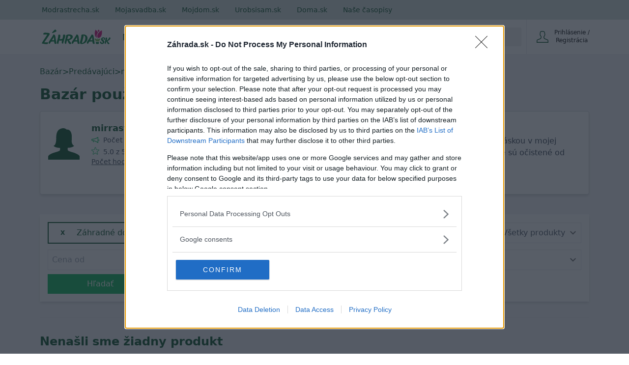

--- FILE ---
content_type: text/html; charset=utf-8
request_url: https://www.google.com/recaptcha/api2/aframe
body_size: 266
content:
<!DOCTYPE HTML><html><head><meta http-equiv="content-type" content="text/html; charset=UTF-8"></head><body><script nonce="eNeqBdo26IKeLjRRuZcb1g">/** Anti-fraud and anti-abuse applications only. See google.com/recaptcha */ try{var clients={'sodar':'https://pagead2.googlesyndication.com/pagead/sodar?'};window.addEventListener("message",function(a){try{if(a.source===window.parent){var b=JSON.parse(a.data);var c=clients[b['id']];if(c){var d=document.createElement('img');d.src=c+b['params']+'&rc='+(localStorage.getItem("rc::a")?sessionStorage.getItem("rc::b"):"");window.document.body.appendChild(d);sessionStorage.setItem("rc::e",parseInt(sessionStorage.getItem("rc::e")||0)+1);localStorage.setItem("rc::h",'1762945752210');}}}catch(b){}});window.parent.postMessage("_grecaptcha_ready", "*");}catch(b){}</script></body></html>

--- FILE ---
content_type: application/x-javascript
request_url: https://www.zahrada.sk/django-static/stimulus/bundle.64b3794c5cba.js
body_size: 123583
content:
!function(n){var r={};function o(t){if(r[t])return r[t].exports;var e=r[t]={i:t,l:!1,exports:{}};return n[t].call(e.exports,e,e.exports,o),e.l=!0,e.exports}o.m=n,o.c=r,o.d=function(t,e,n){o.o(t,e)||Object.defineProperty(t,e,{enumerable:!0,get:n})},o.r=function(t){"undefined"!=typeof Symbol&&Symbol.toStringTag&&Object.defineProperty(t,Symbol.toStringTag,{value:"Module"}),Object.defineProperty(t,"__esModule",{value:!0})},o.t=function(e,t){if(1&t&&(e=o(e)),8&t)return e;if(4&t&&"object"==typeof e&&e&&e.__esModule)return e;var n=Object.create(null);if(o.r(n),Object.defineProperty(n,"default",{enumerable:!0,value:e}),2&t&&"string"!=typeof e)for(var r in e)o.d(n,r,function(t){return e[t]}.bind(null,r));return n},o.n=function(t){var e=t&&t.__esModule?function(){return t.default}:function(){return t};return o.d(e,"a",e),e},o.o=function(t,e){return Object.prototype.hasOwnProperty.call(t,e)},o.p="",o(o.s=427)}([function(t,e,n){var d=n(4),y=n(23),m=n(16),g=n(17),v=n(24),b="prototype",w=function(t,e,n){var r,o,i,s=t&w.F,a=t&w.G,c=t&w.S,u=t&w.P,l=t&w.B,f=a?d:c?d[e]||(d[e]={}):(d[e]||{})[b],h=a?y:y[e]||(y[e]={}),p=h[b]||(h[b]={});for(r in n=a?e:n)o=((i=!s&&f&&void 0!==f[r])?f:n)[r],i=l&&i?v(o,d):u&&"function"==typeof o?v(Function.call,o):o,f&&g(f,r,o,t&w.U),h[r]!=o&&m(h,r,i),u&&p[r]!=o&&(p[r]=o)};d.core=y,w.F=1,w.G=2,w.S=4,w.P=8,w.B=16,w.W=32,w.U=64,w.R=128,t.exports=w},function(t,e,n){"use strict";n.d(e,"a",function(){return G}),n.d(e,"b",function(){return rt});class o{constructor(t,e,n){this.eventTarget=t,this.eventName=e,this.eventOptions=n,this.unorderedBindings=new Set}connect(){this.eventTarget.addEventListener(this.eventName,this,this.eventOptions)}disconnect(){this.eventTarget.removeEventListener(this.eventName,this,this.eventOptions)}bindingConnected(t){this.unorderedBindings.add(t)}bindingDisconnected(t){this.unorderedBindings.delete(t)}handleEvent(t){var e=function(t){{if("immediatePropagationStopped"in t)return t;{const{stopImmediatePropagation:e}=t;return Object.assign(t,{immediatePropagationStopped:!1,stopImmediatePropagation(){this.immediatePropagationStopped=!0,e.call(this)}})}}}(t);for(const n of this.bindings){if(e.immediatePropagationStopped)break;n.handleEvent(e)}}hasBindings(){return 0<this.unorderedBindings.size}get bindings(){return Array.from(this.unorderedBindings).sort((t,e)=>{t=t.index,e=e.index;return t<e?-1:e<t?1:0})}}class r{constructor(t){this.application=t,this.eventListenerMaps=new Map,this.started=!1}start(){this.started||(this.started=!0,this.eventListeners.forEach(t=>t.connect()))}stop(){this.started&&(this.started=!1,this.eventListeners.forEach(t=>t.disconnect()))}get eventListeners(){return Array.from(this.eventListenerMaps.values()).reduce((t,e)=>t.concat(Array.from(e.values())),[])}bindingConnected(t){this.fetchEventListenerForBinding(t).bindingConnected(t)}bindingDisconnected(t,e=!1){this.fetchEventListenerForBinding(t).bindingDisconnected(t),e&&this.clearEventListenersForBinding(t)}handleError(t,e,n={}){this.application.handleError(t,`Error ${e}`,n)}clearEventListenersForBinding(t){const e=this.fetchEventListenerForBinding(t);e.hasBindings()||(e.disconnect(),this.removeMappedEventListenerFor(t))}removeMappedEventListenerFor(t){var{eventTarget:e,eventName:n,eventOptions:t}=t;const r=this.fetchEventListenerMapForEventTarget(e);t=this.cacheKey(n,t);r.delete(t),0==r.size&&this.eventListenerMaps.delete(e)}fetchEventListenerForBinding(t){var{eventTarget:e,eventName:n,eventOptions:t}=t;return this.fetchEventListener(e,n,t)}fetchEventListener(t,e,n){const r=this.fetchEventListenerMapForEventTarget(t);var o=this.cacheKey(e,n);let i=r.get(o);return i||(i=this.createEventListener(t,e,n),r.set(o,i)),i}createEventListener(t,e,n){const r=new o(t,e,n);return this.started&&r.connect(),r}fetchEventListenerMapForEventTarget(t){let e=this.eventListenerMaps.get(t);return e||(e=new Map,this.eventListenerMaps.set(t,e)),e}cacheKey(t,e){const n=[t];return Object.keys(e).sort().forEach(t=>{n.push(`${e[t]?"":"!"}${t}`)}),n.join(":")}}const i={stop({event:t,value:e}){return e&&t.stopPropagation(),!0},prevent({event:t,value:e}){return e&&t.preventDefault(),!0},self({event:t,value:e,element:n}){return!e||n===t.target}},s=/^(?:(.+?)(?:\.(.+?))?(?:@(window|document))?->)?(.+?)(?:#([^:]+?))(?::(.+))?$/;function a(t){const e=t.trim();t=e.match(s)||[];let n=t[1],r=t[2];return r&&!["keydown","keyup","keypress"].includes(n)&&(n+=`.${r}`,r=""),{eventTarget:function(t){{if("window"==t)return window;if("document"==t)return document}}(t[3]),eventName:n,eventOptions:t[6]?t[6].split(":").reduce((t,e)=>Object.assign(t,{[e.replace(/^!/,"")]:!/^!/.test(e)}),{}):{},identifier:t[4],methodName:t[5],keyFilter:r}}function c(t){return t.replace(/(?:[_-])([a-z0-9])/g,(t,e)=>e.toUpperCase())}function u(t){return c(t.replace(/--/g,"-").replace(/__/g,"_"))}function l(t){return t.charAt(0).toUpperCase()+t.slice(1)}function f(t){return t.replace(/([A-Z])/g,(t,e)=>`-${e.toLowerCase()}`)}class h{constructor(t,e,n,r){this.element=t,this.index=e,this.eventTarget=n.eventTarget||t,this.eventName=n.eventName||function(t){var e=t.tagName.toLowerCase();if(e in p)return p[e](t)}(t)||d("missing event name"),this.eventOptions=n.eventOptions||{},this.identifier=n.identifier||d("missing identifier"),this.methodName=n.methodName||d("missing method name"),this.keyFilter=n.keyFilter||"",this.schema=r}static forToken(t,e){return new this(t.element,t.index,a(t.content),e)}toString(){var t=this.keyFilter?`.${this.keyFilter}`:"",e=this.eventTargetName?`@${this.eventTargetName}`:"";return`${this.eventName}${t}${e}->${this.identifier}#${this.methodName}`}isFilterTarget(t){if(!this.keyFilter)return!1;const e=this.keyFilter.split("+"),n=["meta","ctrl","alt","shift"];var[r,o,i,s]=n.map(t=>e.includes(t));if(t.metaKey!==r||t.ctrlKey!==o||t.altKey!==i||t.shiftKey!==s)return!0;s=e.filter(t=>!n.includes(t))[0];return!!s&&(Object.prototype.hasOwnProperty.call(this.keyMappings,s)||d(`contains unknown key filter: ${this.keyFilter}`),this.keyMappings[s].toLowerCase()!==t.key.toLowerCase())}get params(){const t={};var e,n,r=new RegExp(`^data-${this.identifier}-(.+)-param$`,"i");for({name:e,value:n}of Array.from(this.element.attributes)){var o=e.match(r),o=o&&o[1];o&&(t[c(o)]=function(e){try{return JSON.parse(e)}catch(t){return e}}(n))}return t}get eventTargetName(){return(t=this.eventTarget)==window?"window":t==document?"document":void 0;var t}get keyMappings(){return this.schema.keyMappings}}const p={a:()=>"click",button:()=>"click",form:()=>"submit",details:()=>"toggle",input:t=>"submit"==t.getAttribute("type")?"click":"input",select:()=>"change",textarea:()=>"input"};function d(t){throw new Error(t)}class y{constructor(t,e){this.context=t,this.action=e}get index(){return this.action.index}get eventTarget(){return this.action.eventTarget}get eventOptions(){return this.action.eventOptions}get identifier(){return this.context.identifier}handleEvent(t){this.willBeInvokedByEvent(t)&&this.applyEventModifiers(t)&&this.invokeWithEvent(t)}get eventName(){return this.action.eventName}get method(){var t=this.controller[this.methodName];if("function"==typeof t)return t;throw new Error(`Action "${this.action}" references undefined method "${this.methodName}"`)}applyEventModifiers(t){var e,n,{element:r}=this.action,{actionDescriptorFilters:o}=this.context.application;let i=!0;for([e,n]of Object.entries(this.eventOptions))if(e in o){const s=o[e];i=i&&s({name:e,value:n,event:t,element:r})}return i}invokeWithEvent(e){var{target:n,currentTarget:r}=e;try{var{params:o}=this.action,i=Object.assign(e,{params:o});this.method.call(this.controller,i),this.context.logDebugActivity(this.methodName,{event:e,target:n,currentTarget:r,action:this.methodName})}catch(t){var{identifier:o,controller:i,element:n,index:r}=this;this.context.handleError(t,`invoking action "${this.action}"`,{identifier:o,controller:i,element:n,index:r,event:e})}}willBeInvokedByEvent(t){var e=t.target;return!(t instanceof KeyboardEvent&&this.action.isFilterTarget(t))&&(this.element===e||(e instanceof Element&&this.element.contains(e)?this.scope.containsElement(e):this.scope.containsElement(this.action.element)))}get controller(){return this.context.controller}get methodName(){return this.action.methodName}get element(){return this.scope.element}get scope(){return this.context.scope}}class m{constructor(t,e){this.mutationObserverInit={attributes:!0,childList:!0,subtree:!0},this.element=t,this.started=!1,this.delegate=e,this.elements=new Set,this.mutationObserver=new MutationObserver(t=>this.processMutations(t))}start(){this.started||(this.started=!0,this.mutationObserver.observe(this.element,this.mutationObserverInit),this.refresh())}pause(t){this.started&&(this.mutationObserver.disconnect(),this.started=!1),t(),this.started||(this.mutationObserver.observe(this.element,this.mutationObserverInit),this.started=!0)}stop(){this.started&&(this.mutationObserver.takeRecords(),this.mutationObserver.disconnect(),this.started=!1)}refresh(){if(this.started){const t=new Set(this.matchElementsInTree());for(const e of Array.from(this.elements))t.has(e)||this.removeElement(e);for(const n of Array.from(t))this.addElement(n)}}processMutations(t){if(this.started)for(const e of t)this.processMutation(e)}processMutation(t){"attributes"==t.type?this.processAttributeChange(t.target,t.attributeName):"childList"==t.type&&(this.processRemovedNodes(t.removedNodes),this.processAddedNodes(t.addedNodes))}processAttributeChange(t,e){this.elements.has(t)?this.delegate.elementAttributeChanged&&this.matchElement(t)?this.delegate.elementAttributeChanged(t,e):this.removeElement(t):this.matchElement(t)&&this.addElement(t)}processRemovedNodes(t){for(const n of Array.from(t)){var e=this.elementFromNode(n);e&&this.processTree(e,this.removeElement)}}processAddedNodes(t){for(const n of Array.from(t)){var e=this.elementFromNode(n);e&&this.elementIsActive(e)&&this.processTree(e,this.addElement)}}matchElement(t){return this.delegate.matchElement(t)}matchElementsInTree(t=this.element){return this.delegate.matchElementsInTree(t)}processTree(t,e){for(const n of this.matchElementsInTree(t))e.call(this,n)}elementFromNode(t){if(t.nodeType==Node.ELEMENT_NODE)return t}elementIsActive(t){return t.isConnected==this.element.isConnected&&this.element.contains(t)}addElement(t){this.elements.has(t)||this.elementIsActive(t)&&(this.elements.add(t),this.delegate.elementMatched&&this.delegate.elementMatched(t))}removeElement(t){this.elements.has(t)&&(this.elements.delete(t),this.delegate.elementUnmatched&&this.delegate.elementUnmatched(t))}}class g{constructor(t,e,n){this.attributeName=e,this.delegate=n,this.elementObserver=new m(t,this)}get element(){return this.elementObserver.element}get selector(){return`[${this.attributeName}]`}start(){this.elementObserver.start()}pause(t){this.elementObserver.pause(t)}stop(){this.elementObserver.stop()}refresh(){this.elementObserver.refresh()}get started(){return this.elementObserver.started}matchElement(t){return t.hasAttribute(this.attributeName)}matchElementsInTree(t){const e=this.matchElement(t)?[t]:[];t=Array.from(t.querySelectorAll(this.selector));return e.concat(t)}elementMatched(t){this.delegate.elementMatchedAttribute&&this.delegate.elementMatchedAttribute(t,this.attributeName)}elementUnmatched(t){this.delegate.elementUnmatchedAttribute&&this.delegate.elementUnmatchedAttribute(t,this.attributeName)}elementAttributeChanged(t,e){this.delegate.elementAttributeValueChanged&&this.attributeName==e&&this.delegate.elementAttributeValueChanged(t,e)}}function v(t,e,n){w(t,e).add(n)}function b(t,e,n){w(t,e).delete(n),n=e,null!=(t=(e=t).get(n))&&0==t.size&&e.delete(n)}function w(t,e){let n=t.get(e);return n||(n=new Set,t.set(e,n)),n}class S{constructor(){this.valuesByKey=new Map}get keys(){return Array.from(this.valuesByKey.keys())}get values(){const t=Array.from(this.valuesByKey.values());return t.reduce((t,e)=>t.concat(Array.from(e)),[])}get size(){const t=Array.from(this.valuesByKey.values());return t.reduce((t,e)=>t+e.size,0)}add(t,e){v(this.valuesByKey,t,e)}delete(t,e){b(this.valuesByKey,t,e)}has(t,e){const n=this.valuesByKey.get(t);return null!=n&&n.has(e)}hasKey(t){return this.valuesByKey.has(t)}hasValue(e){const t=Array.from(this.valuesByKey.values());return t.some(t=>t.has(e))}getValuesForKey(t){t=this.valuesByKey.get(t);return t?Array.from(t):[]}getKeysForValue(e){return Array.from(this.valuesByKey).filter(([,t])=>t.has(e)).map(([t])=>t)}}S;class O{constructor(t,e,n,r={}){this.selector=e,this.details=r,this.elementObserver=new m(t,this),this.delegate=n,this.matchesByElement=new S}get started(){return this.elementObserver.started}start(){this.elementObserver.start()}pause(t){this.elementObserver.pause(t)}stop(){this.elementObserver.stop()}refresh(){this.elementObserver.refresh()}get element(){return this.elementObserver.element}matchElement(t){var e=t.matches(this.selector);return this.delegate.selectorMatchElement?e&&this.delegate.selectorMatchElement(t,this.details):e}matchElementsInTree(t){const e=this.matchElement(t)?[t]:[];t=Array.from(t.querySelectorAll(this.selector)).filter(t=>this.matchElement(t));return e.concat(t)}elementMatched(t){this.selectorMatched(t)}elementUnmatched(t){this.selectorUnmatched(t)}elementAttributeChanged(t,e){var n=this.matchElement(t),r=this.matchesByElement.has(this.selector,t);!n&&r&&this.selectorUnmatched(t)}selectorMatched(t){this.delegate.selectorMatched&&(this.delegate.selectorMatched(t,this.selector,this.details),this.matchesByElement.add(this.selector,t))}selectorUnmatched(t){this.delegate.selectorUnmatched(t,this.selector,this.details),this.matchesByElement.delete(this.selector,t)}}class _{constructor(t,e){this.element=t,this.delegate=e,this.started=!1,this.stringMap=new Map,this.mutationObserver=new MutationObserver(t=>this.processMutations(t))}start(){this.started||(this.started=!0,this.mutationObserver.observe(this.element,{attributes:!0,attributeOldValue:!0}),this.refresh())}stop(){this.started&&(this.mutationObserver.takeRecords(),this.mutationObserver.disconnect(),this.started=!1)}refresh(){if(this.started)for(const t of this.knownAttributeNames)this.refreshAttribute(t,null)}processMutations(t){if(this.started)for(const e of t)this.processMutation(e)}processMutation(t){var e=t.attributeName;e&&this.refreshAttribute(e,t.oldValue)}refreshAttribute(t,e){var n=this.delegate.getStringMapKeyForAttribute(t);if(null!=n){this.stringMap.has(t)||this.stringMapKeyAdded(n,t);var r=this.element.getAttribute(t);if(this.stringMap.get(t)!=r&&this.stringMapValueChanged(r,n,e),null==r){const e=this.stringMap.get(t);this.stringMap.delete(t),e&&this.stringMapKeyRemoved(n,t,e)}else this.stringMap.set(t,r)}}stringMapKeyAdded(t,e){this.delegate.stringMapKeyAdded&&this.delegate.stringMapKeyAdded(t,e)}stringMapValueChanged(t,e,n){this.delegate.stringMapValueChanged&&this.delegate.stringMapValueChanged(t,e,n)}stringMapKeyRemoved(t,e,n){this.delegate.stringMapKeyRemoved&&this.delegate.stringMapKeyRemoved(t,e,n)}get knownAttributeNames(){return Array.from(new Set(this.currentAttributeNames.concat(this.recordedAttributeNames)))}get currentAttributeNames(){return Array.from(this.element.attributes).map(t=>t.name)}get recordedAttributeNames(){return Array.from(this.stringMap.keys())}}class x{constructor(t,e,n){this.attributeObserver=new g(t,e,this),this.delegate=n,this.tokensByElement=new S}get started(){return this.attributeObserver.started}start(){this.attributeObserver.start()}pause(t){this.attributeObserver.pause(t)}stop(){this.attributeObserver.stop()}refresh(){this.attributeObserver.refresh()}get element(){return this.attributeObserver.element}get attributeName(){return this.attributeObserver.attributeName}elementMatchedAttribute(t){this.tokensMatched(this.readTokensForElement(t))}elementAttributeValueChanged(t){var[e,t]=this.refreshTokensForElement(t);this.tokensUnmatched(e),this.tokensMatched(t)}elementUnmatchedAttribute(t){this.tokensUnmatched(this.tokensByElement.getValuesForKey(t))}tokensMatched(t){t.forEach(t=>this.tokenMatched(t))}tokensUnmatched(t){t.forEach(t=>this.tokenUnmatched(t))}tokenMatched(t){this.delegate.tokenMatched(t),this.tokensByElement.add(t.element,t)}tokenUnmatched(t){this.delegate.tokenUnmatched(t),this.tokensByElement.delete(t.element,t)}refreshTokensForElement(t){const e=this.tokensByElement.getValuesForKey(t),n=this.readTokensForElement(t);var r,o,t=(r=e,o=n,t=Math.max(r.length,o.length),Array.from({length:t},(t,e)=>[r[e],o[e]]).findIndex(([t,e])=>!function(t,e){return t&&e&&t.index==e.index&&t.content==e.content}(t,e)));return-1==t?[[],[]]:[e.slice(t),n.slice(t)]}readTokensForElement(t){var n,r,e=this.attributeName,o=t.getAttribute(e)||"";return n=t,r=e,o.trim().split(/\s+/).filter(t=>t.length).map((t,e)=>({element:n,attributeName:r,content:t,index:e}))}}class T{constructor(t,e,n){this.tokenListObserver=new x(t,e,this),this.delegate=n,this.parseResultsByToken=new WeakMap,this.valuesByTokenByElement=new WeakMap}get started(){return this.tokenListObserver.started}start(){this.tokenListObserver.start()}stop(){this.tokenListObserver.stop()}refresh(){this.tokenListObserver.refresh()}get element(){return this.tokenListObserver.element}get attributeName(){return this.tokenListObserver.attributeName}tokenMatched(t){var{element:e}=t,{value:n}=this.fetchParseResultForToken(t);n&&(this.fetchValuesByTokenForElement(e).set(t,n),this.delegate.elementMatchedValue(e,n))}tokenUnmatched(t){var{element:e}=t,{value:n}=this.fetchParseResultForToken(t);n&&(this.fetchValuesByTokenForElement(e).delete(t),this.delegate.elementUnmatchedValue(e,n))}fetchParseResultForToken(t){let e=this.parseResultsByToken.get(t);return e||(e=this.parseToken(t),this.parseResultsByToken.set(t,e)),e}fetchValuesByTokenForElement(t){let e=this.valuesByTokenByElement.get(t);return e||(e=new Map,this.valuesByTokenByElement.set(t,e)),e}parseToken(t){try{return{value:this.delegate.parseValueForToken(t)}}catch(t){return{error:t}}}}class P{constructor(t,e){this.context=t,this.delegate=e,this.bindingsByAction=new Map}start(){this.valueListObserver||(this.valueListObserver=new T(this.element,this.actionAttribute,this),this.valueListObserver.start())}stop(){this.valueListObserver&&(this.valueListObserver.stop(),delete this.valueListObserver,this.disconnectAllActions())}get element(){return this.context.element}get identifier(){return this.context.identifier}get actionAttribute(){return this.schema.actionAttribute}get schema(){return this.context.schema}get bindings(){return Array.from(this.bindingsByAction.values())}connectAction(t){var e=new y(this.context,t);this.bindingsByAction.set(t,e),this.delegate.bindingConnected(e)}disconnectAction(t){var e=this.bindingsByAction.get(t);e&&(this.bindingsByAction.delete(t),this.delegate.bindingDisconnected(e))}disconnectAllActions(){this.bindings.forEach(t=>this.delegate.bindingDisconnected(t,!0)),this.bindingsByAction.clear()}parseValueForToken(t){t=h.forToken(t,this.schema);if(t.identifier==this.identifier)return t}elementMatchedValue(t,e){this.connectAction(e)}elementUnmatchedValue(t,e){this.disconnectAction(e)}}class j{constructor(t,e){this.context=t,this.receiver=e,this.stringMapObserver=new _(this.element,this),this.valueDescriptorMap=this.controller.valueDescriptorMap}start(){this.stringMapObserver.start(),this.invokeChangedCallbacksForDefaultValues()}stop(){this.stringMapObserver.stop()}get element(){return this.context.element}get controller(){return this.context.controller}getStringMapKeyForAttribute(t){if(t in this.valueDescriptorMap)return this.valueDescriptorMap[t].name}stringMapKeyAdded(t,e){const n=this.valueDescriptorMap[e];this.hasValue(t)||this.invokeChangedCallback(t,n.writer(this.receiver[t]),n.writer(n.defaultValue))}stringMapValueChanged(t,e,n){const r=this.valueDescriptorNameMap[e];null!==t&&(null===n&&(n=r.writer(r.defaultValue)),this.invokeChangedCallback(e,t,n))}stringMapKeyRemoved(t,e,n){const r=this.valueDescriptorNameMap[t];this.hasValue(t)?this.invokeChangedCallback(t,r.writer(this.receiver[t]),n):this.invokeChangedCallback(t,r.writer(r.defaultValue),n)}invokeChangedCallbacksForDefaultValues(){for(var{key:t,name:e,defaultValue:n,writer:r}of this.valueDescriptors)null==n||this.controller.data.has(t)||this.invokeChangedCallback(e,r(n),void 0)}invokeChangedCallback(t,e,n){const r=this.receiver[`${t}Changed`];if("function"==typeof r){const i=this.valueDescriptorNameMap[t];try{var o=i.reader(e);let t=n;n&&(t=i.reader(n)),r.call(this.receiver,o,t)}catch(t){throw t instanceof TypeError&&(t.message=`Stimulus Value "${this.context.identifier}.${i.name}" - ${t.message}`),t}}}get valueDescriptors(){const{valueDescriptorMap:e}=this;return Object.keys(e).map(t=>e[t])}get valueDescriptorNameMap(){const e={};return Object.keys(this.valueDescriptorMap).forEach(t=>{t=this.valueDescriptorMap[t];e[t.name]=t}),e}hasValue(t){t=`has${l(this.valueDescriptorNameMap[t].name)}`;return this.receiver[t]}}class E{constructor(t,e){this.context=t,this.delegate=e,this.targetsByName=new S}start(){this.tokenListObserver||(this.tokenListObserver=new x(this.element,this.attributeName,this),this.tokenListObserver.start())}stop(){this.tokenListObserver&&(this.disconnectAllTargets(),this.tokenListObserver.stop(),delete this.tokenListObserver)}tokenMatched({element:t,content:e}){this.scope.containsElement(t)&&this.connectTarget(t,e)}tokenUnmatched({element:t,content:e}){this.disconnectTarget(t,e)}connectTarget(t,e){var n;this.targetsByName.has(e,t)||(this.targetsByName.add(e,t),null!==(n=this.tokenListObserver)&&void 0!==n&&n.pause(()=>this.delegate.targetConnected(t,e)))}disconnectTarget(t,e){var n;this.targetsByName.has(e,t)&&(this.targetsByName.delete(e,t),null!==(n=this.tokenListObserver)&&void 0!==n&&n.pause(()=>this.delegate.targetDisconnected(t,e)))}disconnectAllTargets(){for(const t of this.targetsByName.keys)for(const e of this.targetsByName.getValuesForKey(t))this.disconnectTarget(e,t)}get attributeName(){return`data-${this.context.identifier}-target`}get element(){return this.context.element}get scope(){return this.context.scope}}function R(t,n){const e=L(t);return Array.from(e.reduce((e,t)=>(function(t,e){e=t[e];return Array.isArray(e)?e:[]}(t,n).forEach(t=>e.add(t)),e),new Set))}function k(t,n){const e=L(t);return e.reduce((t,e)=>(t.push(...function(t,e){const n=t[e];return n?Object.keys(n).map(t=>[t,n[t]]):[]}(e,n)),t),[])}function L(t){const e=[];for(;t;)e.push(t),t=Object.getPrototypeOf(t);return e.reverse()}class A{constructor(t,e){this.context=t,this.delegate=e,this.outletsByName=new S,this.outletElementsByName=new S,this.selectorObserverMap=new Map}start(){0===this.selectorObserverMap.size&&(this.outletDefinitions.forEach(t=>{var e=this.selector(t),n={outletName:t};e&&this.selectorObserverMap.set(t,new O(document.body,e,this,n))}),this.selectorObserverMap.forEach(t=>t.start())),this.dependentContexts.forEach(t=>t.refresh())}stop(){0<this.selectorObserverMap.size&&(this.disconnectAllOutlets(),this.selectorObserverMap.forEach(t=>t.stop()),this.selectorObserverMap.clear())}refresh(){this.selectorObserverMap.forEach(t=>t.refresh())}selectorMatched(t,e,{outletName:n}){var r=this.getOutlet(t,n);r&&this.connectOutlet(r,t,n)}selectorUnmatched(t,e,{outletName:n}){var r=this.getOutletFromMap(t,n);r&&this.disconnectOutlet(r,t,n)}selectorMatchElement(t,{outletName:e}){return this.hasOutlet(t,e)&&t.matches(`[${this.context.application.schema.controllerAttribute}~=${e}]`)}connectOutlet(t,e,n){var r;this.outletElementsByName.has(n,e)||(this.outletsByName.add(n,t),this.outletElementsByName.add(n,e),null!==(r=this.selectorObserverMap.get(n))&&void 0!==r&&r.pause(()=>this.delegate.outletConnected(t,e,n)))}disconnectOutlet(t,e,n){var r;this.outletElementsByName.has(n,e)&&(this.outletsByName.delete(n,t),this.outletElementsByName.delete(n,e),null!==(r=this.selectorObserverMap.get(n))&&void 0!==r&&r.pause(()=>this.delegate.outletDisconnected(t,e,n)))}disconnectAllOutlets(){for(const t of this.outletElementsByName.keys)for(const e of this.outletElementsByName.getValuesForKey(t))for(const n of this.outletsByName.getValuesForKey(t))this.disconnectOutlet(n,e,t)}selector(t){return this.scope.outlets.getSelectorForOutletName(t)}get outletDependencies(){const n=new S;return this.router.modules.forEach(e=>{const t=R(e.definition.controllerConstructor,"outlets");t.forEach(t=>n.add(t,e.identifier))}),n}get outletDefinitions(){return this.outletDependencies.getKeysForValue(this.identifier)}get dependentControllerIdentifiers(){return this.outletDependencies.getValuesForKey(this.identifier)}get dependentContexts(){const e=this.dependentControllerIdentifiers;return this.router.contexts.filter(t=>e.includes(t.identifier))}hasOutlet(t,e){return!!this.getOutlet(t,e)||!!this.getOutletFromMap(t,e)}getOutlet(t,e){return this.application.getControllerForElementAndIdentifier(t,e)}getOutletFromMap(e,t){return this.outletsByName.getValuesForKey(t).find(t=>t.element===e)}get scope(){return this.context.scope}get identifier(){return this.context.identifier}get application(){return this.context.application}get router(){return this.application.router}}class C{constructor(t,e){this.logDebugActivity=(t,e={})=>{var{identifier:n,controller:r,element:o}=this;e=Object.assign({identifier:n,controller:r,element:o},e),this.application.logDebugActivity(this.identifier,t,e)},this.module=t,this.scope=e,this.controller=new t.controllerConstructor(this),this.bindingObserver=new P(this,this.dispatcher),this.valueObserver=new j(this,this.controller),this.targetObserver=new E(this,this),this.outletObserver=new A(this,this);try{this.controller.initialize(),this.logDebugActivity("initialize")}catch(t){this.handleError(t,"initializing controller")}}connect(){this.bindingObserver.start(),this.valueObserver.start(),this.targetObserver.start(),this.outletObserver.start();try{this.controller.connect(),this.logDebugActivity("connect")}catch(t){this.handleError(t,"connecting controller")}}refresh(){this.outletObserver.refresh()}disconnect(){try{this.controller.disconnect(),this.logDebugActivity("disconnect")}catch(t){this.handleError(t,"disconnecting controller")}this.outletObserver.stop(),this.targetObserver.stop(),this.valueObserver.stop(),this.bindingObserver.stop()}get application(){return this.module.application}get identifier(){return this.module.identifier}get schema(){return this.application.schema}get dispatcher(){return this.application.dispatcher}get element(){return this.scope.element}get parentElement(){return this.element.parentElement}handleError(t,e,n={}){var{identifier:r,controller:o,element:i}=this;n=Object.assign({identifier:r,controller:o,element:i},n),this.application.handleError(t,`Error ${e}`,n)}targetConnected(t,e){this.invokeControllerMethod(`${e}TargetConnected`,t)}targetDisconnected(t,e){this.invokeControllerMethod(`${e}TargetDisconnected`,t)}outletConnected(t,e,n){this.invokeControllerMethod(`${u(n)}OutletConnected`,t,e)}outletDisconnected(t,e,n){this.invokeControllerMethod(`${u(n)}OutletDisconnected`,t,e)}invokeControllerMethod(t,...e){const n=this.controller;"function"==typeof n[t]&&n[t](...e)}}function I(t){return n=function(i){const t=R(i,"blessings");return t.reduce((t,e)=>{var n=e(i);for(const o in n){var r=t[o]||{};t[o]=Object.assign(r,n[o])}return t},{})}(e=t),t=D(e),n=function(r,o){return M(o).reduce((t,e)=>{var n=function(t,e,n){var r=Object.getOwnPropertyDescriptor(t,n),t=r&&"value"in r;if(!t){const o=Object.getOwnPropertyDescriptor(e,n).value;return r&&(o.get=r.get||o.get,o.set=r.set||o.set),o}}(r,o,e);return n&&Object.assign(t,{[e]:n}),t},{})}(e.prototype,n),Object.defineProperties(t.prototype,n),t;var e,n}const M="function"==typeof Object.getOwnPropertySymbols?t=>[...Object.getOwnPropertyNames(t),...Object.getOwnPropertySymbols(t)]:Object.getOwnPropertyNames,D=(()=>{function e(t){function e(){return Reflect.construct(t,arguments,new.target)}return e.prototype=Object.create(t.prototype,{constructor:{value:e}}),Reflect.setPrototypeOf(e,t),e}try{return function(){const t=e(function(){this.a.call(this)});t.prototype.a=function(){},new t}(),e}catch(t){return t=>class extends t{}}})();class F{constructor(t,e){this.application=t,this.definition={identifier:(e=e).identifier,controllerConstructor:I(e.controllerConstructor)},this.contextsByScope=new WeakMap,this.connectedContexts=new Set}get identifier(){return this.definition.identifier}get controllerConstructor(){return this.definition.controllerConstructor}get contexts(){return Array.from(this.connectedContexts)}connectContextForScope(t){const e=this.fetchContextForScope(t);this.connectedContexts.add(e),e.connect()}disconnectContextForScope(t){const e=this.contextsByScope.get(t);e&&(this.connectedContexts.delete(e),e.disconnect())}fetchContextForScope(t){let e=this.contextsByScope.get(t);return e||(e=new C(this,t),this.contextsByScope.set(t,e)),e}}class z{constructor(t){this.scope=t}has(t){return this.data.has(this.getDataKey(t))}get(t){return this.getAll(t)[0]}getAll(t){t=this.data.get(this.getDataKey(t))||"";return t.match(/[^\s]+/g)||[]}getAttributeName(t){return this.data.getAttributeNameForKey(this.getDataKey(t))}getDataKey(t){return`${t}-class`}get data(){return this.scope.data}}class N{constructor(t){this.scope=t}get element(){return this.scope.element}get identifier(){return this.scope.identifier}get(t){t=this.getAttributeNameForKey(t);return this.element.getAttribute(t)}set(t,e){var n=this.getAttributeNameForKey(t);return this.element.setAttribute(n,e),this.get(t)}has(t){t=this.getAttributeNameForKey(t);return this.element.hasAttribute(t)}delete(t){if(this.has(t)){t=this.getAttributeNameForKey(t);return this.element.removeAttribute(t),!0}return!1}getAttributeNameForKey(t){return`data-${this.identifier}-${f(t)}`}}class B{constructor(t){this.warnedKeysByObject=new WeakMap,this.logger=t}warn(t,e,n){let r=this.warnedKeysByObject.get(t);r||(r=new Set,this.warnedKeysByObject.set(t,r)),r.has(e)||(r.add(e),this.logger.warn(n,t))}}function V(t,e){return`[${t}~="${e}"]`}class H{constructor(t){this.scope=t}get element(){return this.scope.element}get identifier(){return this.scope.identifier}get schema(){return this.scope.schema}has(t){return null!=this.find(t)}find(...t){return t.reduce((t,e)=>t||this.findTarget(e)||this.findLegacyTarget(e),void 0)}findAll(...t){return t.reduce((t,e)=>[...t,...this.findAllTargets(e),...this.findAllLegacyTargets(e)],[])}findTarget(t){t=this.getSelectorForTargetName(t);return this.scope.findElement(t)}findAllTargets(t){t=this.getSelectorForTargetName(t);return this.scope.findAllElements(t)}getSelectorForTargetName(t){return V(this.schema.targetAttributeForScope(this.identifier),t)}findLegacyTarget(t){var e=this.getLegacySelectorForTargetName(t);return this.deprecate(this.scope.findElement(e),t)}findAllLegacyTargets(e){var t=this.getLegacySelectorForTargetName(e);return this.scope.findAllElements(t).map(t=>this.deprecate(t,e))}getLegacySelectorForTargetName(t){t=`${this.identifier}.${t}`;return V(this.schema.targetAttribute,t)}deprecate(t,e){var n,r,o;return t&&({identifier:n}=this,r=this.schema.targetAttribute,o=this.schema.targetAttributeForScope(n),this.guide.warn(t,`target:${e}`,`Please replace ${r}="${n}.${e}" with ${o}="${e}". `+`The ${r} attribute is deprecated and will be removed in a future version of Stimulus.`)),t}get guide(){return this.scope.guide}}class U{constructor(t,e){this.scope=t,this.controllerElement=e}get element(){return this.scope.element}get identifier(){return this.scope.identifier}get schema(){return this.scope.schema}has(t){return null!=this.find(t)}find(...t){return t.reduce((t,e)=>t||this.findOutlet(e),void 0)}findAll(...t){return t.reduce((t,e)=>[...t,...this.findAllOutlets(e)],[])}getSelectorForOutletName(t){t=this.schema.outletAttributeForScope(this.identifier,t);return this.controllerElement.getAttribute(t)}findOutlet(t){var e=this.getSelectorForOutletName(t);if(e)return this.findElement(e,t)}findAllOutlets(t){var e=this.getSelectorForOutletName(t);return e?this.findAllElements(e,t):[]}findElement(e,n){const t=this.scope.queryElements(e);return t.filter(t=>this.matchesElement(t,e,n))[0]}findAllElements(e,n){const t=this.scope.queryElements(e);return t.filter(t=>this.matchesElement(t,e,n))}matchesElement(t,e,n){const r=t.getAttribute(this.scope.schema.controllerAttribute)||"";return t.matches(e)&&r.split(" ").includes(n)}}class Z{constructor(t,e,n,r){this.targets=new H(this),this.classes=new z(this),this.data=new N(this),this.containsElement=t=>t.closest(this.controllerSelector)===this.element,this.schema=t,this.element=e,this.identifier=n,this.guide=new B(r),this.outlets=new U(this.documentScope,e)}findElement(t){return this.element.matches(t)?this.element:this.queryElements(t).find(this.containsElement)}findAllElements(t){return[...this.element.matches(t)?[this.element]:[],...this.queryElements(t).filter(this.containsElement)]}queryElements(t){return Array.from(this.element.querySelectorAll(t))}get controllerSelector(){return V(this.schema.controllerAttribute,this.identifier)}get isDocumentScope(){return this.element===document.documentElement}get documentScope(){return this.isDocumentScope?this:new Z(this.schema,document.documentElement,this.identifier,this.guide.logger)}}class ${constructor(t,e,n){this.element=t,this.schema=e,this.delegate=n,this.valueListObserver=new T(this.element,this.controllerAttribute,this),this.scopesByIdentifierByElement=new WeakMap,this.scopeReferenceCounts=new WeakMap}start(){this.valueListObserver.start()}stop(){this.valueListObserver.stop()}get controllerAttribute(){return this.schema.controllerAttribute}parseValueForToken(t){var{element:e,content:t}=t;const n=this.fetchScopesByIdentifierForElement(e);let r=n.get(t);return r||(r=this.delegate.createScopeForElementAndIdentifier(e,t),n.set(t,r)),r}elementMatchedValue(t,e){var n=(this.scopeReferenceCounts.get(e)||0)+1;this.scopeReferenceCounts.set(e,n),1==n&&this.delegate.scopeConnected(e)}elementUnmatchedValue(t,e){var n=this.scopeReferenceCounts.get(e);n&&(this.scopeReferenceCounts.set(e,n-1),1==n&&this.delegate.scopeDisconnected(e))}fetchScopesByIdentifierForElement(t){let e=this.scopesByIdentifierByElement.get(t);return e||(e=new Map,this.scopesByIdentifierByElement.set(t,e)),e}}class W{constructor(t){this.application=t,this.scopeObserver=new $(this.element,this.schema,this),this.scopesByIdentifier=new S,this.modulesByIdentifier=new Map}get element(){return this.application.element}get schema(){return this.application.schema}get logger(){return this.application.logger}get controllerAttribute(){return this.schema.controllerAttribute}get modules(){return Array.from(this.modulesByIdentifier.values())}get contexts(){return this.modules.reduce((t,e)=>t.concat(e.contexts),[])}start(){this.scopeObserver.start()}stop(){this.scopeObserver.stop()}loadDefinition(t){this.unloadIdentifier(t.identifier);var e=new F(this.application,t);this.connectModule(e);const n=t.controllerConstructor.afterLoad;n&&n(t.identifier,this.application)}unloadIdentifier(t){t=this.modulesByIdentifier.get(t);t&&this.disconnectModule(t)}getContextForElementAndIdentifier(e,t){const n=this.modulesByIdentifier.get(t);if(n)return n.contexts.find(t=>t.element==e)}handleError(t,e,n){this.application.handleError(t,e,n)}createScopeForElementAndIdentifier(t,e){return new Z(this.schema,t,e,this.logger)}scopeConnected(t){this.scopesByIdentifier.add(t.identifier,t);const e=this.modulesByIdentifier.get(t.identifier);e&&e.connectContextForScope(t)}scopeDisconnected(t){this.scopesByIdentifier.delete(t.identifier,t);const e=this.modulesByIdentifier.get(t.identifier);e&&e.disconnectContextForScope(t)}connectModule(e){this.modulesByIdentifier.set(e.identifier,e);const t=this.scopesByIdentifier.getValuesForKey(e.identifier);t.forEach(t=>e.connectContextForScope(t))}disconnectModule(e){this.modulesByIdentifier.delete(e.identifier);const t=this.scopesByIdentifier.getValuesForKey(e.identifier);t.forEach(t=>e.disconnectContextForScope(t))}}const q={controllerAttribute:"data-controller",actionAttribute:"data-action",targetAttribute:"data-target",targetAttributeForScope:t=>`data-${t}-target`,outletAttributeForScope:(t,e)=>`data-${t}-${e}-outlet`,keyMappings:Object.assign(Object.assign({enter:"Enter",tab:"Tab",esc:"Escape",space:" ",up:"ArrowUp",down:"ArrowDown",left:"ArrowLeft",right:"ArrowRight",home:"Home",end:"End"},K("abcdefghijklmnopqrstuvwxyz".split("").map(t=>[t,t]))),K("0123456789".split("").map(t=>[t,t])))};function K(t){return t.reduce((t,[e,n])=>Object.assign(Object.assign({},t),{[e]:n}),{})}class G{constructor(t=document.documentElement,e=q){this.logger=console,this.debug=!1,this.logDebugActivity=(t,e,n={})=>{this.debug&&this.logFormattedMessage(t,e,n)},this.element=t,this.schema=e,this.dispatcher=new r(this),this.router=new W(this),this.actionDescriptorFilters=Object.assign({},i)}static start(t,e){const n=new this(t,e);return n.start(),n}async start(){await new Promise(t=>{"loading"==document.readyState?document.addEventListener("DOMContentLoaded",()=>t()):t()}),this.logDebugActivity("application","starting"),this.dispatcher.start(),this.router.start(),this.logDebugActivity("application","start")}stop(){this.logDebugActivity("application","stopping"),this.dispatcher.stop(),this.router.stop(),this.logDebugActivity("application","stop")}register(t,e){this.load({identifier:t,controllerConstructor:e})}registerActionOption(t,e){this.actionDescriptorFilters[t]=e}load(t,...e){const n=Array.isArray(t)?t:[t,...e];n.forEach(t=>{t.controllerConstructor.shouldLoad&&this.router.loadDefinition(t)})}unload(t,...e){const n=Array.isArray(t)?t:[t,...e];n.forEach(t=>this.router.unloadIdentifier(t))}get controllers(){return this.router.contexts.map(t=>t.controller)}getControllerForElementAndIdentifier(t,e){e=this.router.getContextForElementAndIdentifier(t,e);return e?e.controller:null}handleError(t,e,n){this.logger.error("%s\n\n%o\n\n%o",e,t,n),null!==(n=window.onerror)&&void 0!==n&&n.call(window,e,"",0,0,t)}logFormattedMessage(t,e,n={}){n=Object.assign({application:this},n),this.logger.groupCollapsed(`${t} #${e}`),this.logger.log("details:",Object.assign({},n)),this.logger.groupEnd()}}function Y([t,e],n){return t=`${f((r={controller:n,token:t,typeDefinition:e}).token)}-value`,{type:e=function(t){var e=function(t){var e=J(t.typeObject.type);if(e){var n=X(t.typeObject.default);if(e===n)return e;var r=t.controller?`${t.controller}.${t.token}`:t.token;throw new Error(`The specified default value for the Stimulus Value "${r}" must match the defined type "${e}". The provided default value of "${t.typeObject.default}" is of type "${n}".`)}}({controller:t.controller,token:t.token,typeObject:t.typeDefinition}),n=X(t.typeDefinition),r=J(t.typeDefinition),r=e||n||r;if(r)return r;r=t.controller?`${t.controller}.${t.typeDefinition}`:t.token;throw new Error(`Unknown value type "${r}" for "${t.token}" value`)}(r),key:t,name:c(t),get defaultValue(){return function(t){var e=J(t);if(e)return Q[e];e=t.default;return void 0!==e?e:t}(r.typeDefinition)},get hasCustomDefaultValue(){return void 0!==X(r.typeDefinition)},reader:tt[e],writer:et[e]||et.default};var r}function J(t){switch(t){case Array:return"array";case Boolean:return"boolean";case Number:return"number";case Object:return"object";case String:return"string"}}function X(t){switch(typeof t){case"boolean":return"boolean";case"number":return"number";case"string":return"string"}return Array.isArray(t)?"array":"[object Object]"===Object.prototype.toString.call(t)?"object":void 0}const Q={get array(){return[]},boolean:!1,number:0,get object(){return{}},string:""},tt={array(t){var e=JSON.parse(t);if(!Array.isArray(e))throw new TypeError(`expected value of type "array" but instead got value "${t}" of type "${X(e)}"`);return e},boolean(t){return!("0"==t||"false"==String(t).toLowerCase())},number(t){return Number(t)},object(t){var e=JSON.parse(t);if(null===e||"object"!=typeof e||Array.isArray(e))throw new TypeError(`expected value of type "object" but instead got value "${t}" of type "${X(e)}"`);return e},string(t){return t}},et={default:function(t){return`${t}`},array:nt,object:nt};function nt(t){return JSON.stringify(t)}class rt{constructor(t){this.context=t}static get shouldLoad(){return!0}static afterLoad(t,e){}get application(){return this.context.application}get scope(){return this.context.scope}get element(){return this.scope.element}get identifier(){return this.scope.identifier}get targets(){return this.scope.targets}get outlets(){return this.scope.outlets}get classes(){return this.scope.classes}get data(){return this.scope.data}initialize(){}connect(){}disconnect(){}dispatch(t,{target:e=this.element,detail:n={},prefix:r=this.identifier,bubbles:o=!0,cancelable:i=!0}={}){i=new CustomEvent(r?`${r}:${t}`:t,{detail:n,bubbles:o,cancelable:i});return e.dispatchEvent(i),i}}rt.blessings=[function(t){const e=R(t,"classes");return e.reduce((t,e)=>{return Object.assign(t,{[`${n=e}Class`]:{get(){const{classes:t}=this;if(t.has(n))return t.get(n);var e=t.getAttributeName(n);throw new Error(`Missing attribute "${e}"`)}},[`${n}Classes`]:{get(){return this.classes.getAll(n)}},[`has${l(n)}Class`]:{get(){return this.classes.has(n)}}});var n},{})},function(t){const e=R(t,"targets");return e.reduce((t,e)=>{return Object.assign(t,{[`${n=e}Target`]:{get(){var t=this.targets.find(n);if(t)return t;throw new Error(`Missing target element "${n}" for "${this.identifier}" controller`)}},[`${n}Targets`]:{get(){return this.targets.findAll(n)}},[`has${l(n)}Target`]:{get(){return this.targets.has(n)}}});var n},{})},function(t){const e=k(t,"values");return t={valueDescriptorMap:{get(){return e.reduce((t,e)=>{var n=Y(e,this.identifier),e=this.data.getAttributeNameForKey(n.key);return Object.assign(t,{[e]:n})},{})}}},e.reduce((t,e)=>Object.assign(t,function(t,e){const n=Y(t,e),{key:r,name:o,reader:i,writer:s}=n;return{[o]:{get(){var t=this.data.get(r);return null!==t?i(t):n.defaultValue},set(t){void 0===t?this.data.delete(r):this.data.set(r,s(t))}},[`has${l(o)}`]:{get(){return this.data.has(r)||n.hasCustomDefaultValue}}}}(e)),t)},function(t){const e=R(t,"outlets");return e.reduce((t,e)=>{return Object.assign(t,{[`${e=u(n=e)}Outlet`]:{get(){var t=this.outlets.find(n);if(t){t=this.application.getControllerForElementAndIdentifier(t,n);if(t)return t;throw new Error(`Missing "data-controller=${n}" attribute on outlet element for "${this.identifier}" controller`)}throw new Error(`Missing outlet element "${n}" for "${this.identifier}" controller`)}},[`${e}Outlets`]:{get(){const t=this.outlets.findAll(n);return 0<t.length?t.map(t=>{var e=this.application.getControllerForElementAndIdentifier(t,n);if(e)return e;console.warn(`The provided outlet element is missing the outlet controller "${n}" for "${this.identifier}"`,t)}).filter(t=>t):[]}},[`${e}OutletElement`]:{get(){var t=this.outlets.find(n);if(t)return t;throw new Error(`Missing outlet element "${n}" for "${this.identifier}" controller`)}},[`${e}OutletElements`]:{get(){return this.outlets.findAll(n)}},[`has${l(e)}Outlet`]:{get(){return this.outlets.has(n)}}});var n},{})}],rt.targets=[],rt.outlets=[],rt.values={}},function(t,e,n){"use strict";n.d(e,"h",function(){return o}),n.d(e,"b",function(){return i}),n.d(e,"f",function(){return s}),n.d(e,"g",function(){return c}),n.d(e,"d",function(){return u}),n.d(e,"c",function(){return l}),n.d(e,"e",function(){return m}),n.d(e,"a",function(){return g});function r(t){return function(t){for(var e,n="0123456789ABCDEF",r="",o=0;o<t.length;o++)e=t.charCodeAt(o),r+=n.charAt(e>>>4&15)+n.charAt(15&e);return r}(function(t){for(var e="",n=0;n<32*t.length;n+=8)e+=String.fromCharCode(t[n>>5]>>>n%32&255);return e}(function(t,e){t[e>>5]|=128<<e%32,t[14+(e+64>>>9<<4)]=e;for(var n=1732584193,r=-271733879,o=-1732584194,i=271733878,s=0;s<t.length;s+=16){var a=n,c=r,u=o,l=i;r=d(r=d(r=d(r=d(r=p(r=p(r=p(r=p(r=h(r=h(r=h(r=h(r=f(r=f(r=f(r=f(r,o=f(o,i=f(i,n=f(n,r,o,i,t[s+0],7,-680876936),r,o,t[s+1],12,-389564586),n,r,t[s+2],17,606105819),i,n,t[s+3],22,-1044525330),o=f(o,i=f(i,n=f(n,r,o,i,t[s+4],7,-176418897),r,o,t[s+5],12,1200080426),n,r,t[s+6],17,-1473231341),i,n,t[s+7],22,-45705983),o=f(o,i=f(i,n=f(n,r,o,i,t[s+8],7,1770035416),r,o,t[s+9],12,-1958414417),n,r,t[s+10],17,-42063),i,n,t[s+11],22,-1990404162),o=f(o,i=f(i,n=f(n,r,o,i,t[s+12],7,1804603682),r,o,t[s+13],12,-40341101),n,r,t[s+14],17,-1502002290),i,n,t[s+15],22,1236535329),o=h(o,i=h(i,n=h(n,r,o,i,t[s+1],5,-165796510),r,o,t[s+6],9,-1069501632),n,r,t[s+11],14,643717713),i,n,t[s+0],20,-373897302),o=h(o,i=h(i,n=h(n,r,o,i,t[s+5],5,-701558691),r,o,t[s+10],9,38016083),n,r,t[s+15],14,-660478335),i,n,t[s+4],20,-405537848),o=h(o,i=h(i,n=h(n,r,o,i,t[s+9],5,568446438),r,o,t[s+14],9,-1019803690),n,r,t[s+3],14,-187363961),i,n,t[s+8],20,1163531501),o=h(o,i=h(i,n=h(n,r,o,i,t[s+13],5,-1444681467),r,o,t[s+2],9,-51403784),n,r,t[s+7],14,1735328473),i,n,t[s+12],20,-1926607734),o=p(o,i=p(i,n=p(n,r,o,i,t[s+5],4,-378558),r,o,t[s+8],11,-2022574463),n,r,t[s+11],16,1839030562),i,n,t[s+14],23,-35309556),o=p(o,i=p(i,n=p(n,r,o,i,t[s+1],4,-1530992060),r,o,t[s+4],11,1272893353),n,r,t[s+7],16,-155497632),i,n,t[s+10],23,-1094730640),o=p(o,i=p(i,n=p(n,r,o,i,t[s+13],4,681279174),r,o,t[s+0],11,-358537222),n,r,t[s+3],16,-722521979),i,n,t[s+6],23,76029189),o=p(o,i=p(i,n=p(n,r,o,i,t[s+9],4,-640364487),r,o,t[s+12],11,-421815835),n,r,t[s+15],16,530742520),i,n,t[s+2],23,-995338651),o=d(o,i=d(i,n=d(n,r,o,i,t[s+0],6,-198630844),r,o,t[s+7],10,1126891415),n,r,t[s+14],15,-1416354905),i,n,t[s+5],21,-57434055),o=d(o,i=d(i,n=d(n,r,o,i,t[s+12],6,1700485571),r,o,t[s+3],10,-1894986606),n,r,t[s+10],15,-1051523),i,n,t[s+1],21,-2054922799),o=d(o,i=d(i,n=d(n,r,o,i,t[s+8],6,1873313359),r,o,t[s+15],10,-30611744),n,r,t[s+6],15,-1560198380),i,n,t[s+13],21,1309151649),o=d(o,i=d(i,n=d(n,r,o,i,t[s+4],6,-145523070),r,o,t[s+11],10,-1120210379),n,r,t[s+2],15,718787259),i,n,t[s+9],21,-343485551),n=y(n,a),r=y(r,c),o=y(o,u),i=y(i,l)}return Array(n,r,o,i)}(function(t){for(var e=Array(t.length>>2),n=0;n<e.length;n++)e[n]=0;for(n=0;n<8*t.length;n+=8)e[n>>5]|=(255&t.charCodeAt(n/8))<<n%32;return e}(t),8*t.length))).toLowerCase()}function a(t,e,n,r,o,i){return y((i=y(y(e,t),y(r,i)))<<(o=o)|i>>>32-o,n)}function f(t,e,n,r,o,i,s){return a(e&n|~e&r,t,e,o,i,s)}function h(t,e,n,r,o,i,s){return a(e&r|n&~r,t,e,o,i,s)}function p(t,e,n,r,o,i,s){return a(e^n^r,t,e,o,i,s)}function d(t,e,n,r,o,i,s){return a(n^(e|~r),t,e,o,i,s)}function y(t,e){var n=(65535&t)+(65535&e);return(t>>16)+(e>>16)+(n>>16)<<16|65535&n}var o=window.location.host.split(".").slice(-1)[0],i="cz"===o,s="sk"===o,c=window.location.host.includes("mojasvadba")||window.location.host.includes("beremese"),u=window.location.host.includes("modrastrecha"),l=window.location.host.includes("garden")||window.location.host.includes("zahrada"),m=/Android|webOS|iPhone|iPad|iPod|BlackBerry|IEMobile|Opera Mini/i.test(navigator.userAgent),g=function(t){t=r(t);return t?t.slice(0,40):""}},function(t,e,n){var r=n(7);t.exports=function(t){if(!r(t))throw TypeError(t+" is not an object!");return t}},function(t,e){t=t.exports="undefined"!=typeof window&&window.Math==Math?window:"undefined"!=typeof self&&self.Math==Math?self:Function("return this")();"number"==typeof __g&&(__g=t)},function(t,e,n){"use strict";n.r(e),n.d(e,"default",function(){return p});var i=n(1),s=n(2);function o(t){return(o="function"==typeof Symbol&&"symbol"==typeof Symbol.iterator?function(t){return typeof t}:function(t){return t&&"function"==typeof Symbol&&t.constructor===Symbol&&t!==Symbol.prototype?"symbol":typeof t})(t)}function a(t,e){for(var n=0;n<e.length;n++){var r=e[n];r.enumerable=r.enumerable||!1,r.configurable=!0,"value"in r&&(r.writable=!0),Object.defineProperty(t,r.key,r)}}function c(t,e){return(c=Object.setPrototypeOf||function(t,e){return t.__proto__=e,t})(t,e)}function u(n){var r=function(){if("undefined"==typeof Reflect||!Reflect.construct)return!1;if(Reflect.construct.sham)return!1;if("function"==typeof Proxy)return!0;try{return Date.prototype.toString.call(Reflect.construct(Date,[],function(){})),!0}catch(t){return!1}}();return function(){var t,e=l(n);return t=r?(t=l(this).constructor,Reflect.construct(e,arguments,t)):e.apply(this,arguments),e=this,!(t=t)||"object"!==o(t)&&"function"!=typeof t?function(t){if(void 0!==t)return t;throw new ReferenceError("this hasn't been initialised - super() hasn't been called")}(e):t}}function l(t){return(l=Object.setPrototypeOf?Object.getPrototypeOf:function(t){return t.__proto__||Object.getPrototypeOf(t)})(t)}var r,f,h,p=function(){!function(t,e){if("function"!=typeof e&&null!==e)throw new TypeError("Super expression must either be null or a function");t.prototype=Object.create(e&&e.prototype,{constructor:{value:t,writable:!0,configurable:!0}}),e&&c(t,e)}(o,i["b"]);var t,e,n,r=u(o);function o(){return function(t,e){if(!(t instanceof e))throw new TypeError("Cannot call a class as a function")}(this,o),r.apply(this,arguments)}return t=o,(e=[{key:"connect",value:function(){document.documentElement.hasAttribute("data-turbo-preview")||(this.slot=null,this.loadAd())}},{key:"loadAd",value:function(){var n=this,r=this.slotIdValue;window.googletag=window.googletag||{cmd:[]},googletag.cmd.push(function(){var t=googletag.defineSlot(r,n.sizes,n.divIdValue).addService(googletag.pubads());n.slot=t;var e=n.getSizeMapping(googletag);t.defineSizeMapping(e),n.hasCatSlugValue&&t.setTargeting("f-rectangle-cat-slug",n.catSlugValue),n.hasPageTargetingValue&&t.setTargeting("page",n.pageTargetingValue),t.setTargeting("pathname",window.location.pathname),t.setTargeting("pathname_md5",Object(s.a)(window.location.pathname)),googletag.pubads().enableSingleRequest(),googletag.pubads().collapseEmptyDivs(),googletag.enableServices(),googletag.display(n.divIdValue)})}},{key:"disconnect",value:function(){this.slot&&googletag.destroySlots([this.slot])}}])&&a(t.prototype,e),n&&a(t,n),o}();r=p,f="values",h={slotId:String,divId:String,catSlug:String,pageTargeting:String},f in r?Object.defineProperty(r,f,{value:h,enumerable:!0,configurable:!0,writable:!0}):r[f]=h},function(t,e){t.exports=function(t){try{return!!t()}catch(t){return!0}}},function(t,e){t.exports=function(t){return"object"==typeof t?null!==t:"function"==typeof t}},function(t,e,n){"use strict";e.a={NO_RESULTS:{sk:"Žiadne výsledky",cz:"Žádne výsledky"},RESULT:{sk:"Výsledok",cz:"Výsledek"},FEW_RESULTS:{sk:"výsledky",cz:"výsledky"},LOT_RESULTS:{sk:"výsledkov",cz:"výsledků"},SEARCH_PLACEHOLDER:{sk:"Hľadajte. Začnite písať...",cz:"Hledejte. Začněte psát..."},SORT_OPTION_MOST_RELEVANT:{sk:"Najrelevantnejšie",cz:"Nejrelevantnější"},SORT_OPTION_YEAR_DESC:{sk:"Od najnovších",cz:"Od nejnovějších"},SORT_OPTION_YEAR_ASC:{sk:"Od najstarších",cz:"Od nejstarších"},SORT_OPTION_LIKES_DESC:{sk:"Od najviac lajkovaných",cz:"Od nejvíce lajkovaných"},SORT_OPTION_LIKES_ASC:{sk:"Od najmenej lajkovaných",cz:"Od nejméně lajkovaných"},SORT_OPTION_POSTS_DESC:{sk:"Najviac príspevkov vo vlákne",cz:"Nejvíce příspěvků ve vlákně"},SORT_OPTION_POSTS_ASC:{sk:"Najmenej príspevkov vo vlákne",cz:"Nejméně příspěvků ve vlákně"},DISCUSSION_BEGINNING:{sk:"začiatok diskusie",cz:"začátek diskuse"},SEARCH_FOR_USER:{sk:"Hľadať používateľa",cz:"Hledat uživatele"}}},function(t,e,n){var r=n(54)("wks"),o=n(39),i=n(4).Symbol,s="function"==typeof i;(t.exports=function(t){return r[t]||(r[t]=s&&i[t]||(s?i:o)("Symbol."+t))}).store=r},function(t,e,n){"use strict";n.d(e,"a",function(){return o}),n.d(e,"b",function(){return i}),n.d(e,"c",function(){return s}),n.d(e,"d",function(){return a});function r(t,e){for(var n=document.createElement(e),r=0,o=Object.keys(t);r<o.length;r++){var i=o[r];n.setAttribute(i,t[i])}return document.head.appendChild(n),new Promise(function(t,e){n.onload=function(){t(n)}})}var o=function(t){return r(t,"link")},i=function(t){return r(t,"script")},s=function(t,e){return function(t,e,n){for(var r=document.createElement(e),o=0,i=Object.keys(t);o<i.length;o++){var s=i[o];r.setAttribute(s,t[s])}return r.innerHTML=n,document.head.appendChild(r),new Promise(function(t,e){r.onload=function(){t(r)}})}(t,"script",e)},a=function(t){return Promise.all(t.map(function(t){return i(t)}))}},function(t,e,n){var r=n(26),o=Math.min;t.exports=function(t){return 0<t?o(r(t),9007199254740991):0}},function(t,e,n){t.exports=!n(6)(function(){return 7!=Object.defineProperty({},"a",{get:function(){return 7}}).a})},function(t,e,n){var r=n(3),o=n(108),i=n(29),s=Object.defineProperty;e.f=n(12)?Object.defineProperty:function(t,e,n){if(r(t),e=i(e,!0),r(n),o)try{return s(t,e,n)}catch(t){}if("get"in n||"set"in n)throw TypeError("Accessors not supported!");return"value"in n&&(t[e]=n.value),t}},function(t,e,n){var r=n(30);t.exports=function(t){return Object(r(t))}},function(t,e){t.exports=function(t){if("function"!=typeof t)throw TypeError(t+" is not a function!");return t}},function(t,e,n){var r=n(13),o=n(38);t.exports=n(12)?function(t,e,n){return r.f(t,e,o(1,n))}:function(t,e,n){return t[e]=n,t}},function(t,e,n){var i=n(4),s=n(16),a=n(19),c=n(39)("src"),r=n(149),o="toString",u=(""+r).split(o);n(23).inspectSource=function(t){return r.call(t)},(t.exports=function(t,e,n,r){var o="function"==typeof n;o&&(a(n,"name")||s(n,"name",e)),t[e]!==n&&(o&&(a(n,c)||s(n,c,t[e]?""+t[e]:u.join(String(e)))),t===i?t[e]=n:r?t[e]?t[e]=n:s(t,e,n):(delete t[e],s(t,e,n)))})(Function.prototype,o,function(){return"function"==typeof this&&this[c]||r.call(this)})},function(t,e,n){function r(t,e,n,r){var o=String(s(t)),t="<"+e;return""!==n&&(t+=" "+n+'="'+String(r).replace(a,"&quot;")+'"'),t+">"+o+"</"+e+">"}var o=n(0),i=n(6),s=n(30),a=/"/g;t.exports=function(e,t){var n={};n[e]=t(r),o(o.P+o.F*i(function(){var t=""[e]('"');return t!==t.toLowerCase()||3<t.split('"').length}),"String",n)}},function(t,e){var n={}.hasOwnProperty;t.exports=function(t,e){return n.call(t,e)}},function(t,e,n){var r=n(55),o=n(30);t.exports=function(t){return r(o(t))}},function(t,e,n){var r=n(56),o=n(38),i=n(20),s=n(29),a=n(19),c=n(108),u=Object.getOwnPropertyDescriptor;e.f=n(12)?u:function(t,e){if(t=i(t),e=s(e,!0),c)try{return u(t,e)}catch(t){}if(a(t,e))return o(!r.f.call(t,e),t[e])}},function(t,e,n){var r=n(19),o=n(14),i=n(80)("IE_PROTO"),s=Object.prototype;t.exports=Object.getPrototypeOf||function(t){return t=o(t),r(t,i)?t[i]:"function"==typeof t.constructor&&t instanceof t.constructor?t.constructor.prototype:t instanceof Object?s:null}},function(t,e){t=t.exports={version:"2.6.12"};"number"==typeof __e&&(__e=t)},function(t,e,n){var i=n(15);t.exports=function(r,o,t){if(i(r),void 0===o)return r;switch(t){case 1:return function(t){return r.call(o,t)};case 2:return function(t,e){return r.call(o,t,e)};case 3:return function(t,e,n){return r.call(o,t,e,n)}}return function(){return r.apply(o,arguments)}}},function(t,e){var n={}.toString;t.exports=function(t){return n.call(t).slice(8,-1)}},function(t,e){var n=Math.ceil,r=Math.floor;t.exports=function(t){return isNaN(t=+t)?0:(0<t?r:n)(t)}},function(t,e,n){"use strict";var r=n(6);t.exports=function(t,e){return!!t&&r(function(){e?t.call(null,function(){},1):t.call(null)})}},function(t,e,n){"use strict";n.r(e),n.d(e,"default",function(){return y});var i=n(1),e=n(74),s=n.n(e),e=n(2);function o(t){return(o="function"==typeof Symbol&&"symbol"==typeof Symbol.iterator?function(t){return typeof t}:function(t){return t&&"function"==typeof Symbol&&t.constructor===Symbol&&t!==Symbol.prototype?"symbol":typeof t})(t)}function a(t,e){for(var n=0;n<e.length;n++){var r=e[n];r.enumerable=r.enumerable||!1,r.configurable=!0,"value"in r&&(r.writable=!0),Object.defineProperty(t,r.key,r)}}function c(t,e){return(c=Object.setPrototypeOf||function(t,e){return t.__proto__=e,t})(t,e)}function u(n){var r=function(){if("undefined"==typeof Reflect||!Reflect.construct)return!1;if(Reflect.construct.sham)return!1;if("function"==typeof Proxy)return!0;try{return Date.prototype.toString.call(Reflect.construct(Date,[],function(){})),!0}catch(t){return!1}}();return function(){var t,e=l(n);return t=r?(t=l(this).constructor,Reflect.construct(e,arguments,t)):e.apply(this,arguments),e=this,!(t=t)||"object"!==o(t)&&"function"!=typeof t?function(t){if(void 0!==t)return t;throw new ReferenceError("this hasn't been initialised - super() hasn't been called")}(e):t}}function l(t){return(l=Object.setPrototypeOf?Object.getPrototypeOf:function(t){return t.__proto__||Object.getPrototypeOf(t)})(t)}function r(t,e,n){return e in t?Object.defineProperty(t,e,{value:n,enumerable:!0,configurable:!0,writable:!0}):t[e]=n,t}function f(t){return t in d?d[t]:t}function h(t){return t.toLowerCase().split("").map(f).join()}function p(t,e){return t=h(t.text),e=h(e),t.includes(e)}var d=(r(n={"ď":"d","ť":"t","ň":"n","ž":"z","č":"c","ľ":"l","ĺ":"l","é":"e","ě":"e","ř":"r","ŕ":"r"},"ť","t"),r(n,"ý","y"),r(n,"ú","u"),r(n,"í","i"),r(n,"ǐ","i"),r(n,"ó","o"),r(n,"ô","o"),r(n,"ǒ","o"),r(n,"ä","a"),r(n,"á","a"),r(n,"ǎ","a"),r(n,"š","s"),r(n,"ň","n"),n),y=function(){!function(t,e){if("function"!=typeof e&&null!==e)throw new TypeError("Super expression must either be null or a function");t.prototype=Object.create(e&&e.prototype,{constructor:{value:t,writable:!0,configurable:!0}}),e&&c(t,e)}(o,i["b"]);var t,e,n,r=u(o);function o(){return function(t,e){if(!(t instanceof e))throw new TypeError("Cannot call a class as a function")}(this,o),r.apply(this,arguments)}return t=o,(e=[{key:"getOptionsForSlimSelect",value:function(){return{select:this.selectTarget,placeholder:this.placeholderValue,allowDeselect:this.allowDeselectValue,showSearch:this.showSearchValue,searchPlaceholder:this.searchPlaceholderValue,searchText:this.searchTextValue,searchFilter:p}}},{key:"connect",value:function(){var t;this.hasSelectTarget?(t=this.getOptionsForSlimSelect(),this.select=new s.a(t),this.select.slim.container.classList.remove("hidden")):console.warn("Target select not found")}},{key:"disconnect",value:function(){this.select.destroy()}}])&&a(t.prototype,e),n&&a(t,n),o}();r(y,"values",{placeholder:{type:String,default:"Vyberte hodnotu"},searchPlaceholder:{type:String,default:e.f?"Hľadať":"Hledat"},searchText:{type:String,default:e.f?"Žiadne výsledky":"Žádné výsledky"},showSearch:{type:Boolean,default:!0},allowDeselect:{type:Boolean,default:!1}}),r(y,"targets",["select"])},function(t,e,n){var o=n(7);t.exports=function(t,e){if(!o(t))return t;var n,r;if(e&&"function"==typeof(n=t.toString)&&!o(r=n.call(t)))return r;if("function"==typeof(n=t.valueOf)&&!o(r=n.call(t)))return r;if(!e&&"function"==typeof(n=t.toString)&&!o(r=n.call(t)))return r;throw TypeError("Can't convert object to primitive value")}},function(t,e){t.exports=function(t){if(null==t)throw TypeError("Can't call method on  "+t);return t}},function(t,e,n){var o=n(0),i=n(23),s=n(6);t.exports=function(t,e){var n=(i.Object||{})[t]||Object[t],r={};r[t]=e(n),o(o.S+o.F*s(function(){n(1)}),"Object",r)}},function(t,e,n){var b=n(24),w=n(55),S=n(14),O=n(11),r=n(96);t.exports=function(f,t){var h=1==f,p=2==f,d=3==f,y=4==f,m=6==f,g=5==f||m,v=t||r;return function(t,e,n){for(var r,o,i=S(t),s=w(i),a=b(e,n,3),c=O(s.length),u=0,l=h?v(t,c):p?v(t,0):void 0;u<c;u++)if((g||u in s)&&(o=a(r=s[u],u,i),f))if(h)l[u]=o;else if(o)switch(f){case 3:return!0;case 5:return r;case 6:return u;case 2:l.push(r)}else if(y)return!1;return m?-1:d||y?y:l}}},function(t,e,n){"use strict";var p,d,y,m,g,r,f,v,o,b,i,s,w,S,a,c,u,O,_,h,x,T,P,j,E,l,R,k,L,A,C,I,M,D,F,z,N,B,V,H,U,Z,$,W,q,K,G,Y,J,X,Q,tt,et,nt,rt,ot,it,st,at,ct,ut,lt,ft,ht,pt,dt,yt,mt,gt,vt,bt,wt,St,Ot,_t,xt,Tt,Pt,jt,Et,Rt,kt,Lt,At,Ct,It,Mt,Dt,Ft,zt,Nt,Bt,Vt;n(12)?(p=n(35),d=n(4),y=n(6),m=n(0),g=n(70),r=n(104),f=n(24),v=n(45),o=n(38),b=n(16),i=n(47),s=n(26),w=n(11),S=n(136),a=n(41),c=n(29),u=n(19),O=n(51),_=n(7),h=n(14),x=n(93),T=n(42),P=n(22),j=n(43).f,E=n(95),Nt=n(39),Rt=n(9),Bt=n(32),l=n(60),R=n(58),k=n(98),L=n(53),A=n(65),C=n(44),I=n(97),M=n(125),D=n(13),F=n(21),z=D.f,N=F.f,B=d.RangeError,V=d.TypeError,H=d.Uint8Array,Z="Shared"+(U="ArrayBuffer"),$="BYTES_PER_ELEMENT",W="prototype",n=Array[W],q=r.ArrayBuffer,K=r.DataView,G=Bt(0),Y=Bt(2),J=Bt(3),X=Bt(4),Q=Bt(5),tt=Bt(6),et=l(!0),nt=l(!1),rt=k.values,ot=k.keys,it=k.entries,st=n.lastIndexOf,at=n.reduce,ct=n.reduceRight,ut=n.join,lt=n.sort,ft=n.slice,ht=n.toString,pt=n.toLocaleString,dt=Rt("iterator"),yt=Rt("toStringTag"),mt=Nt("typed_constructor"),gt=Nt("def_constructor"),n=g.CONSTR,vt=g.TYPED,bt=g.VIEW,wt="Wrong length!",St=Bt(1,function(t,e){return Pt(R(t,t[gt]),e)}),Ot=y(function(){return 1===new H(new Uint16Array([1]).buffer)[0]}),_t=!!H&&!!H[W].set&&y(function(){new H(1).set({})}),xt=function(t,e){t=s(t);if(t<0||t%e)throw B("Wrong offset!");return t},Tt=function(t){if(_(t)&&vt in t)return t;throw V(t+" is not a typed array!")},Pt=function(t,e){if(!(_(t)&&mt in t))throw V("It is not a typed array constructor!");return new t(e)},jt=function(t,e){return Et(R(t,t[gt]),e)},Et=function(t,e){for(var n=0,r=e.length,o=Pt(t,r);n<r;)o[n]=e[n++];return o},Rt=function(t,e,n){z(t,e,{get:function(){return this._d[n]}})},kt=function(t){var e,n,r,o,i,s,a=h(t),c=arguments.length,u=1<c?arguments[1]:void 0,l=void 0!==u,t=E(a);if(null!=t&&!x(t)){for(s=t.call(a),r=[],e=0;!(i=s.next()).done;e++)r.push(i.value);a=r}for(l&&2<c&&(u=f(u,arguments[2],2)),e=0,n=w(a.length),o=Pt(this,n);e<n;e++)o[e]=l?u(a[e],e):a[e];return o},Lt=function(){for(var t=0,e=arguments.length,n=Pt(this,e);t<e;)n[t]=arguments[t++];return n},At=!!H&&y(function(){pt.call(new H(1))}),Ct=function(){return pt.apply(At?ft.call(Tt(this)):Tt(this),arguments)},It={copyWithin:function(t,e){return M.call(Tt(this),t,e,2<arguments.length?arguments[2]:void 0)},every:function(t){return X(Tt(this),t,1<arguments.length?arguments[1]:void 0)},fill:function(t){return I.apply(Tt(this),arguments)},filter:function(t){return jt(this,Y(Tt(this),t,1<arguments.length?arguments[1]:void 0))},find:function(t){return Q(Tt(this),t,1<arguments.length?arguments[1]:void 0)},findIndex:function(t){return tt(Tt(this),t,1<arguments.length?arguments[1]:void 0)},forEach:function(t){G(Tt(this),t,1<arguments.length?arguments[1]:void 0)},indexOf:function(t){return nt(Tt(this),t,1<arguments.length?arguments[1]:void 0)},includes:function(t){return et(Tt(this),t,1<arguments.length?arguments[1]:void 0)},join:function(t){return ut.apply(Tt(this),arguments)},lastIndexOf:function(t){return st.apply(Tt(this),arguments)},map:function(t){return St(Tt(this),t,1<arguments.length?arguments[1]:void 0)},reduce:function(t){return at.apply(Tt(this),arguments)},reduceRight:function(t){return ct.apply(Tt(this),arguments)},reverse:function(){for(var t,e=this,n=Tt(e).length,r=Math.floor(n/2),o=0;o<r;)t=e[o],e[o++]=e[--n],e[n]=t;return e},some:function(t){return J(Tt(this),t,1<arguments.length?arguments[1]:void 0)},sort:function(t){return lt.call(Tt(this),t)},subarray:function(t,e){var n=Tt(this),r=n.length,t=a(t,r);return new(R(n,n[gt]))(n.buffer,n.byteOffset+t*n.BYTES_PER_ELEMENT,w((void 0===e?r:a(e,r))-t))}},Mt=function(t,e){return jt(this,ft.call(Tt(this),t,e))},Dt=function(t){Tt(this);var e=xt(arguments[1],1),n=this.length,r=h(t),o=w(r.length),i=0;if(n<o+e)throw B(wt);for(;i<o;)this[e+i]=r[i++]},Ft={entries:function(){return it.call(Tt(this))},keys:function(){return ot.call(Tt(this))},values:function(){return rt.call(Tt(this))}},zt=function(t,e){return _(t)&&t[vt]&&"symbol"!=typeof e&&e in t&&String(+e)==String(e)},Nt=function(t,e){return zt(t,e=c(e,!0))?o(2,t[e]):N(t,e)},Bt=function(t,e,n){return!(zt(t,e=c(e,!0))&&_(n)&&u(n,"value"))||u(n,"get")||u(n,"set")||n.configurable||u(n,"writable")&&!n.writable||u(n,"enumerable")&&!n.enumerable?z(t,e,n):(t[e]=n.value,t)},n||(F.f=Nt,D.f=Bt),m(m.S+m.F*!n,"Object",{getOwnPropertyDescriptor:Nt,defineProperty:Bt}),y(function(){ht.call({})})&&(ht=pt=function(){return ut.call(this)}),Vt=i({},It),i(Vt,Ft),b(Vt,dt,Ft.values),i(Vt,{slice:Mt,set:Dt,constructor:function(){},toString:ht,toLocaleString:Ct}),Rt(Vt,"buffer","b"),Rt(Vt,"byteOffset","o"),Rt(Vt,"byteLength","l"),Rt(Vt,"length","e"),z(Vt,yt,{get:function(){return this[vt]}}),t.exports=function(t,u,e,r){function l(t,e){z(t,e,{get:function(){return function(t,e){t=t._d;return t.v[n](e*u+t.o,Ot)}(this,e)},set:function(t){return function(t,e,n){t=t._d;r&&(n=(n=Math.round(n))<0?0:255<n?255:255&n),t.v[o](e*u+t.o,n,Ot)}(this,e,t)},enumerable:!0})}var f=t+((r=!!r)?"Clamped":"")+"Array",n="get"+t,o="set"+t,h=d[f],i=h||{},s=h&&P(h),a=!h||!g.ABV,t={},c=h&&h[W];a?(h=e(function(t,e,n,r){v(t,h,f,"_d");var o,i,s=0,a=0;if(_(e)){if(!(e instanceof q||(c=O(e))==U||c==Z))return vt in e?Et(h,e):kt.call(h,e);var c=e,a=xt(n,u),n=e.byteLength;if(void 0===r){if(n%u)throw B(wt);if((o=n-a)<0)throw B(wt)}else if(n<(o=w(r)*u)+a)throw B(wt);i=o/u}else i=S(e),c=new q(o=i*u);for(b(t,"_d",{b:c,o:a,l:o,e:i,v:new K(c)});s<i;)l(t,s++)}),c=h[W]=T(Vt),b(c,"constructor",h)):y(function(){h(1)})&&y(function(){new h(-1)})&&A(function(t){new h,new h(null),new h(1.5),new h(t)},!0)||(h=e(function(t,e,n,r){var o;return v(t,h,f),_(e)?e instanceof q||(o=O(e))==U||o==Z?void 0!==r?new i(e,xt(n,u),r):void 0!==n?new i(e,xt(n,u)):new i(e):vt in e?Et(h,e):kt.call(h,e):new i(S(e))}),G(s!==Function.prototype?j(i).concat(j(s)):j(i),function(t){t in h||b(h,t,i[t])}),h[W]=c,p||(c.constructor=h));a=c[dt],e=!!a&&("values"==a.name||null==a.name),s=Ft.values;b(h,mt,!0),b(c,vt,f),b(c,bt,!0),b(c,gt,h),(r?new h(1)[yt]==f:yt in c)||z(c,yt,{get:function(){return f}}),t[f]=h,m(m.G+m.W+m.F*(h!=i),t),m(m.S,f,{BYTES_PER_ELEMENT:u}),m(m.S+m.F*y(function(){i.of.call(h,1)}),f,{from:kt,of:Lt}),$ in c||b(c,$,u),m(m.P,f,It),C(f),m(m.P+m.F*_t,f,{set:Dt}),m(m.P+m.F*!e,f,Ft),p||c.toString==ht||(c.toString=ht),m(m.P+m.F*y(function(){new h(1).slice()}),f,{slice:Mt}),m(m.P+m.F*(y(function(){return[1,2].toLocaleString()!=new h([1,2]).toLocaleString()})||!y(function(){c.toLocaleString.call([1,2])})),f,{toLocaleString:Ct}),L[f]=e?a:s,p||e||b(c,dt,s)}):t.exports=function(){}},function(t,e,n){function o(t,e,n){var r=a.get(t);if(!r){if(!n)return;a.set(t,r=new i)}if(!(t=r.get(e))){if(!n)return;r.set(e,t=new i)}return t}var i=n(131),r=n(0),s=n(54)("metadata"),a=s.store||(s.store=new(n(134)));t.exports={store:a,map:o,has:function(t,e,n){n=o(e,n,!1);return void 0!==n&&n.has(t)},get:function(t,e,n){n=o(e,n,!1);return void 0===n?void 0:n.get(t)},set:function(t,e,n,r){o(n,r,!0).set(t,e)},keys:function(t,e){var e=o(t,e,!1),n=[];return e&&e.forEach(function(t,e){n.push(e)}),n},key:function(t){return void 0===t||"symbol"==typeof t?t:String(t)},exp:function(t){r(r.S,"Reflect",t)}}},function(t,e){t.exports=!1},function(t,e,n){function r(t){a(t,o,{value:{i:"O"+ ++c,w:{}}})}var o=n(39)("meta"),i=n(7),s=n(19),a=n(13).f,c=0,u=Object.isExtensible||function(){return!0},l=!n(6)(function(){return u(Object.preventExtensions({}))}),f=t.exports={KEY:o,NEED:!1,fastKey:function(t,e){if(!i(t))return"symbol"==typeof t?t:("string"==typeof t?"S":"P")+t;if(!s(t,o)){if(!u(t))return"F";if(!e)return"E";r(t)}return t[o].i},getWeak:function(t,e){if(!s(t,o)){if(!u(t))return!0;if(!e)return!1;r(t)}return t[o].w},onFreeze:function(t){return l&&f.NEED&&u(t)&&!s(t,o)&&r(t),t}}},function(t,e,n){var r=n(9)("unscopables"),o=Array.prototype;null==o[r]&&n(16)(o,r,{}),t.exports=function(t){o[r][t]=!0}},function(t,e){t.exports=function(t,e){return{enumerable:!(1&t),configurable:!(2&t),writable:!(4&t),value:e}}},function(t,e){var n=0,r=Math.random();t.exports=function(t){return"Symbol(".concat(void 0===t?"":t,")_",(++n+r).toString(36))}},function(t,e,n){var r=n(110),o=n(81);t.exports=Object.keys||function(t){return r(t,o)}},function(t,e,n){var r=n(26),o=Math.max,i=Math.min;t.exports=function(t,e){return(t=r(t))<0?o(t+e,0):i(t,e)}},function(t,e,n){function r(){}var o=n(3),i=n(111),s=n(81),a=n(80)("IE_PROTO"),c="prototype",u=function(){var t=n(78)("iframe"),e=s.length;for(t.style.display="none",n(82).appendChild(t),t.src="javascript:",(t=t.contentWindow.document).open(),t.write("<script>document.F=Object<\/script>"),t.close(),u=t.F;e--;)delete u[c][s[e]];return u()};t.exports=Object.create||function(t,e){var n;return null!==t?(r[c]=o(t),n=new r,r[c]=null,n[a]=t):n=u(),void 0===e?n:i(n,e)}},function(t,e,n){var r=n(110),o=n(81).concat("length","prototype");e.f=Object.getOwnPropertyNames||function(t){return r(t,o)}},function(t,e,n){"use strict";var r=n(4),o=n(13),i=n(12),s=n(9)("species");t.exports=function(t){t=r[t];i&&t&&!t[s]&&o.f(t,s,{configurable:!0,get:function(){return this}})}},function(t,e){t.exports=function(t,e,n,r){if(!(t instanceof e)||void 0!==r&&r in t)throw TypeError(n+": incorrect invocation!");return t}},function(t,e,n){var f=n(24),h=n(123),p=n(93),d=n(3),y=n(11),m=n(95),g={},v={};(e=t.exports=function(t,e,n,r,o){var i,s,a,c,o=o?function(){return t}:m(t),u=f(n,r,e?2:1),l=0;if("function"!=typeof o)throw TypeError(t+" is not iterable!");if(p(o)){for(i=y(t.length);l<i;l++)if((c=e?u(d(s=t[l])[0],s[1]):u(t[l]))===g||c===v)return c}else for(a=o.call(t);!(s=a.next()).done;)if((c=h(a,u,s.value,e))===g||c===v)return c}).BREAK=g,e.RETURN=v},function(t,e,n){var o=n(17);t.exports=function(t,e,n){for(var r in e)o(t,r,e[r],n);return t}},function(t,e,n){var r=n(7);t.exports=function(t,e){if(!r(t)||t._t!==e)throw TypeError("Incompatible receiver, "+e+" required!");return t}},function(t,e,n){"use strict";n.r(e),n.d(e,"default",function(){return g});var r=n(1),s=n(10),a=n(2),c=n(8);function o(t){return(o="function"==typeof Symbol&&"symbol"==typeof Symbol.iterator?function(t){return typeof t}:function(t){return t&&"function"==typeof Symbol&&t.constructor===Symbol&&t!==Symbol.prototype?"symbol":typeof t})(t)}function u(){var t=i(['\n                            <a\n                                href="','"\n                                target="_blank"\n                                class="hit-name block border-b border-gray-200 mb-1 pb-2"\n                            >\n                                <div class="font-bold text-primary-700 text-lg">\n                                    ','\n                                </div>\n                                <div class="text-xs text-gray-600 mb-2">\n                                    '," odpovedí,","\n                                    ","","\n                                    v roku "," od\n                                    ","",'\n                                </div>\n                                <div class="text-sm text-gray-600">\n                                    ',"\n                                </div>\n                            </a>\n                        "]);return u=function(){return t},t}function l(){var t=i(["",""]);return l=function(){return t},t}function i(t,e){return e=e||t.slice(0),Object.freeze(Object.defineProperties(t,{raw:{value:Object.freeze(e)}}))}function f(t,e){return(f=Object.setPrototypeOf||function(t,e){return t.__proto__=e,t})(t,e)}function h(n){var r=function(){if("undefined"==typeof Reflect||!Reflect.construct)return!1;if(Reflect.construct.sham)return!1;if("function"==typeof Proxy)return!0;try{return Date.prototype.toString.call(Reflect.construct(Date,[],function(){})),!0}catch(t){return!1}}();return function(){var t,e=d(n);return t=r?(t=d(this).constructor,Reflect.construct(e,arguments,t)):e.apply(this,arguments),e=this,!(t=t)||"object"!==o(t)&&"function"!=typeof t?p(e):t}}function p(t){if(void 0===t)throw new ReferenceError("this hasn't been initialised - super() hasn't been called");return t}function d(t){return(d=Object.setPrototypeOf?Object.getPrototypeOf:function(t){return t.__proto__||Object.getPrototypeOf(t)})(t)}function y(t,e,n){return e in t?Object.defineProperty(t,e,{value:n,enumerable:!0,configurable:!0,writable:!0}):t[e]=n,t}var m=function(t){t.instantSearchInstance;return{onStateChange:function(t){t=t.uiState;try{var e=Object.values(t)[0].query;document.getElementById("search-neomarket-tab").setAttribute("href","/market/?query=".concat(e))}catch(t){console.exception(t)}}}},g=function(){!function(t,e){if("function"!=typeof e&&null!==e)throw new TypeError("Super expression must either be null or a function");t.prototype=Object.create(e&&e.prototype,{constructor:{value:t,writable:!0,configurable:!0}}),e&&f(t,e)}(i,r["b"]);var o=h(i);function i(){var n;!function(t,e){if(!(t instanceof e))throw new TypeError("Cannot call a class as a function")}(this,i);for(var t=arguments.length,e=new Array(t),r=0;r<t;r++)e[r]=arguments[r];return y(p(n=o.call.apply(o,[this].concat(e))),"connect",function(){var t=[];void 0===window.instantsearch&&t.push({src:n.instantsearchStaticSrcValue}),void 0===window.TypesenseInstantSearchAdapter&&t.push({src:n.adapterStaticSrcValue}),Object(s.d)(t).then(function(){n.initializeSearch()})}),y(p(n),"getCollectionKey",function(){return"threads-".concat(n.serverIdValue)}),y(p(n),"getAdditionalSearchParams",function(){return{query_by:"title,username,body,category_name",query_by_weights:"2,1,1,1",num_typos:"1,2,2,4",highlight_affix_num_tokens:16,sort_by:"_text_match:desc,year:desc"}}),y(p(n),"initializeSearch",function(){var t=new TypesenseInstantSearchAdapter({server:{apiKey:"PpXnyQyxP2jzK3G5VBL2TTvtTJJcwpDK",nodes:[{host:n.typesenseHostValue,path:"/typesense2",port:"",protocol:"https"}],cacheSearchResultsForSeconds:120},additionalSearchParameters:n.getAdditionalSearchParams()}).searchClient,e=n.getCollectionKey(),e=instantsearch({searchClient:t,indexName:e,routing:!0});e.addWidgets(n.getWidgets()),e.start(),e.use(m)}),y(p(n),"getWidgets",function(){var t=n.getCollectionKey();return[n.getAnalyticsWidget(),n.getSearchBoxWidget(),n.getStatsWidget(),n.getPaginationWidget(),instantsearch.widgets.sortBy({container:"#sort-panel",items:[{label:c.a.SORT_OPTION_MOST_RELEVANT[a.h],value:"".concat(t)},{label:c.a.SORT_OPTION_YEAR_DESC[a.h],value:"".concat(t,"/sort/year:desc")},{label:c.a.SORT_OPTION_YEAR_ASC[a.h],value:"".concat(t,"/sort/year:asc")},{label:c.a.SORT_OPTION_POSTS_DESC[a.h],value:"".concat(t,"/sort/message_count:desc")},{label:c.a.SORT_OPTION_POSTS_ASC[a.h],value:"".concat(t,"/sort/message_count:asc")}],cssClasses:{select:"p-2 border w-full bg-white text-gray-700"}}),instantsearch.widgets.refinementList({container:"#category-panel",attribute:"category_name",operator:"or",sortBy:["count:desc"],templates:{showMoreText:function(t,e){return(0,e.html)(l(),t.isShowingMore?"<span class='text-primary-700 hover:underline'>Ukázať menej</span>":"<span class='text-primary-700 hover:underline'>Ukázať viac</span>")}},limit:10,showMore:!0,showMoreLimit:25,cssClasses:{item:"mb-2",label:"flex",labelText:"flex-grow ml-1 mr-2",count:"rounded-full px-2 text-xs bg-gray-200 flex items-center",checkbox:"transform scale-110"}}),instantsearch.widgets.rangeInput({container:"#years-panel",attribute:"year",precision:0,templates:{separatorText:"do",submitText:"Nastav"},cssClasses:{form:"flex items-center",separator:"mx-2",submit:"ml-2 bg-primary-600 text-white px-4 py-2",inputMin:"p-2 w-20 ",inputMax:"p-2 w-20"}}),instantsearch.widgets.hits({container:"#hits",cssClasses:{item:"mb-2"},templates:{item:function(t,e){var n=e.html,e=e.components;return n(u(),t.href,e.Highlight({attribute:"title",hit:t}),t.message_count," ",c.a.DISCUSSION_BEGINNING[a.h]," ",t.year," ",e.Highlight({attribute:"username",hit:t}),500<t.body.length?t.body.slice(0,500)+"...":e.Snippet({attribute:"body",hit:t}))}}})]}),y(p(n),"getAnalyticsWidget",function(){return instantsearch.widgets.analytics({pushFunction:function(t,e,n){window.gtag("event","page_view",{page_path:location.pathname+location.search})}})}),y(p(n),"getSearchBoxWidget",function(){return instantsearch.widgets.searchBox({container:"#searchbox",placeholder:c.a.SEARCH_PLACEHOLDER[a.h],autofocus:!0,showReset:!1,showSubmit:!1,showLoadingIndicator:!0,cssClasses:{input:"p-2 pl-4 shadow-sm w-full"}})}),y(p(n),"getStatsWidget",function(){return instantsearch.widgets.stats({container:"#stats",templates:{text:function(t,e){e.html;e="";return t.hasManyResults?1<t.nbHits&&t.nbHits<5?e+="".concat(t.nbHits," ").concat(c.a.FEW_RESULTS[a.h]):e+="".concat(t.nbHits," ").concat(c.a.LOT_RESULTS[a.h]):t.hasOneResult?e+="1 ".concat(c.a.RESULT[a.h]):e+=c.a.NO_RESULTS[a.h],'\n                        <span class="text-gray-400 text-xs">\n                            '.concat(e," za ").concat(t.processingTimeMS,"ms\n                        </span>\n                    ")}}})}),y(p(n),"getPaginationWidget",function(){return instantsearch.widgets.pagination({container:"#pagination",showFirst:!0,showPrevious:!0,showNext:!0,showLast:!1,padding:window.innerWidth<500?1:2,templates:{},cssClasses:{root:"flex justify-center",list:"flex gap-2",item:"border bg-white",selectedItem:"text-white",link:"px-4 py-2 block"}})}),n}return i}();y(g,"values",{instantsearchStaticSrc:String,adapterStaticSrc:String,typesenseHost:{type:String,default:window.location.hostname.startsWith("local.")?"www."+window.location.hostname.split(".").slice(1).join("."):window.location.hostname},serverId:{type:Number,default:301}})},function(t,e,n){var r=n(13).f,o=n(19),i=n(9)("toStringTag");t.exports=function(t,e,n){t&&!o(t=n?t:t.prototype,i)&&r(t,i,{configurable:!0,value:e})}},function(t,e,n){var r=n(25),o=n(9)("toStringTag"),i="Arguments"==r(function(){return arguments}());t.exports=function(t){var e;return void 0===t?"Undefined":null===t?"Null":"string"==typeof(t=function(t,e){try{return t[e]}catch(t){}}(e=Object(t),o))?t:i?r(e):"Object"==(t=r(e))&&"function"==typeof e.callee?"Arguments":t}},function(t,e,n){var i=n(0),r=n(30),s=n(6),a=n(84),n="["+a+"]",o=RegExp("^"+n+n+"*"),c=RegExp(n+n+"*$"),n=function(t,e,n){var r={},o=s(function(){return!!a[t]()||"​"!="​"[t]()}),e=r[t]=o?e(u):a[t];n&&(r[n]=e),i(i.P+i.F*o,"String",r)},u=n.trim=function(t,e){return t=String(r(t)),1&e&&(t=t.replace(o,"")),t=2&e?t.replace(c,""):t};t.exports=n},function(t,e){t.exports={}},function(t,e,n){var r=n(23),o=n(4),i="__core-js_shared__",s=o[i]||(o[i]={});(t.exports=function(t,e){return s[t]||(s[t]=void 0!==e?e:{})})("versions",[]).push({version:r.version,mode:n(35)?"pure":"global",copyright:"© 2020 Denis Pushkarev (zloirock.ru)"})},function(t,e,n){var r=n(25);t.exports=Object("z").propertyIsEnumerable(0)?Object:function(t){return"String"==r(t)?t.split(""):Object(t)}},function(t,e){e.f={}.propertyIsEnumerable},function(t,e,n){"use strict";var r=n(3);t.exports=function(){var t=r(this),e="";return t.global&&(e+="g"),t.ignoreCase&&(e+="i"),t.multiline&&(e+="m"),t.unicode&&(e+="u"),t.sticky&&(e+="y"),e}},function(t,e,n){var r=n(3),o=n(15),i=n(9)("species");t.exports=function(t,e){var n,t=r(t).constructor;return void 0===t||null==(n=r(t)[i])?e:o(n)}},function(t,e,n){"use strict";n.d(e,"a",function(){return r});var r=function(){var t,e,n;fetch("https://plausible.modrastrecha.sk/api/event",{method:"POST",headers:{"Content-Type":"application/json"},body:JSON.stringify((t={name:0<arguments.length&&void 0!==arguments[0]?arguments[0]:"pageview",url:window.location,domain:window.location.hostname.split(".").slice(-2).join(".")},e="url",n=window.location.href,e in t?Object.defineProperty(t,e,{value:n,enumerable:!0,configurable:!0,writable:!0}):t[e]=n,t))})}},function(t,e,n){var c=n(20),u=n(11),l=n(41);t.exports=function(a){return function(t,e,n){var r,o=c(t),i=u(o.length),s=l(n,i);if(a&&e!=e){for(;s<i;)if((r=o[s++])!=r)return!0}else for(;s<i;s++)if((a||s in o)&&o[s]===e)return a||s||0;return!a&&-1}}},function(t,e){e.f=Object.getOwnPropertySymbols},function(t,e,n){var r=n(25);t.exports=Array.isArray||function(t){return"Array"==r(t)}},function(t,e,n){var s=n(26),a=n(30);t.exports=function(i){return function(t,e){var n,r=String(a(t)),o=s(e),t=r.length;return o<0||t<=o?i?"":void 0:(e=r.charCodeAt(o))<55296||56319<e||o+1===t||(n=r.charCodeAt(o+1))<56320||57343<n?i?r.charAt(o):e:i?r.slice(o,o+2):n-56320+(e-55296<<10)+65536}}},function(t,e,n){var r=n(7),o=n(25),i=n(9)("match");t.exports=function(t){var e;return r(t)&&(void 0!==(e=t[i])?!!e:"RegExp"==o(t))}},function(t,e,n){var i=n(9)("iterator"),s=!1;try{var r=[7][i]();r.return=function(){s=!0},Array.from(r,function(){throw 2})}catch(t){}t.exports=function(t,e){if(!e&&!s)return!1;var n=!1;try{var r=[7],o=r[i]();o.next=function(){return{done:n=!0}},r[i]=function(){return o},t(r)}catch(t){}return n}},function(t,e,n){"use strict";var r=n(51),o=RegExp.prototype.exec;t.exports=function(t,e){var n=t.exec;if("function"==typeof n){n=n.call(t,e);if("object"!=typeof n)throw new TypeError("RegExp exec method returned something other than an Object or null");return n}if("RegExp"!==r(t))throw new TypeError("RegExp#exec called on incompatible receiver");return o.call(t,e)}},function(t,e,n){"use strict";n(127);var c=n(17),u=n(16),l=n(6),f=n(30),h=n(9),p=n(99),d=h("species"),y=!l(function(){var t=/./;return t.exec=function(){var t=[];return t.groups={a:"7"},t},"7"!=="".replace(t,"$<a>")}),m=function(){var t=/(?:)/,e=t.exec;t.exec=function(){return e.apply(this,arguments)};t="ab".split(t);return 2===t.length&&"a"===t[0]&&"b"===t[1]}();t.exports=function(n,t,e){var i,r,o=h(n),s=!l(function(){var t={};return t[o]=function(){return 7},7!=""[n](t)}),a=s?!l(function(){var t=!1,e=/a/;return e.exec=function(){return t=!0,null},"split"===n&&(e.constructor={},e.constructor[d]=function(){return e}),e[o](""),!t}):void 0;s&&a&&("replace"!==n||y)&&("split"!==n||m)||(i=/./[o],e=(a=e(f,o,""[n],function(t,e,n,r,o){return e.exec===p?s&&!o?{done:!0,value:i.call(e,n,r)}:{done:!0,value:t.call(n,e,r)}:{done:!1}}))[0],r=a[1],c(String.prototype,n,e),u(RegExp.prototype,o,2==t?function(t,e){return r.call(t,this,e)}:function(t){return r.call(t,this)}))}},function(t,e,n){n=n(4).navigator;t.exports=n&&n.userAgent||""},function(t,e,n){"use strict";var g=n(4),v=n(0),b=n(17),w=n(47),S=n(36),O=n(46),_=n(45),x=n(7),T=n(6),P=n(65),j=n(50),E=n(85);t.exports=function(n,t,e,r,o,i){function s(t){var n=y[t];b(y,t,"delete"==t?function(t){return!(i&&!x(t))&&n.call(this,0===t?0:t)}:"has"==t?function(t){return!(i&&!x(t))&&n.call(this,0===t?0:t)}:"get"==t?function(t){return i&&!x(t)?void 0:n.call(this,0===t?0:t)}:"add"==t?function(t){return n.call(this,0===t?0:t),this}:function(t,e){return n.call(this,0===t?0:t,e),this})}var a,c,u,l,f,h=g[n],p=h,d=o?"set":"add",y=p&&p.prototype,m={};return"function"==typeof p&&(i||y.forEach&&!T(function(){(new p).entries().next()}))?(c=(a=new p)[d](i?{}:-0,1)!=a,u=T(function(){a.has(1)}),l=P(function(t){new p(t)}),f=!i&&T(function(){for(var t=new p,e=5;e--;)t[d](e,e);return!t.has(-0)}),l||(((p=t(function(t,e){_(t,p,n);t=E(new h,t,p);return null!=e&&O(e,o,t[d],t),t})).prototype=y).constructor=p),(u||f)&&(s("delete"),s("has"),o&&s("get")),(f||c)&&s(d),i&&y.clear&&delete y.clear):(p=r.getConstructor(t,n,o,d),w(p.prototype,e),S.NEED=!0),j(p,n),m[n]=p,v(v.G+v.W+v.F*(p!=h),m),i||r.setStrong(p,n,o),p}},function(t,e,n){for(var r,o=n(4),i=n(16),n=n(39),s=n("typed_array"),a=n("view"),n=!(!o.ArrayBuffer||!o.DataView),c=n,u=0,l="Int8Array,Uint8Array,Uint8ClampedArray,Int16Array,Uint16Array,Int32Array,Uint32Array,Float32Array,Float64Array".split(",");u<9;)(r=o[l[u++]])?(i(r.prototype,s,!0),i(r.prototype,a,!0)):c=!1;t.exports={ABV:n,CONSTR:c,TYPED:s,VIEW:a}},function(t,e,n){"use strict";t.exports=n(35)||!n(6)(function(){var t=Math.random();__defineSetter__.call(null,t,function(){}),delete n(4)[t]})},function(t,e,n){"use strict";var r=n(0);t.exports=function(t){r(r.S,t,{of:function(){for(var t=arguments.length,e=new Array(t);t--;)e[t]=arguments[t];return new this(e)}})}},function(t,e,n){"use strict";var r=n(0),s=n(15),a=n(24),c=n(46);t.exports=function(t){r(r.S,t,{from:function(t){var e,n,r,o,i=arguments[1];return s(this),(e=void 0!==i)&&s(i),null==t?new this:(n=[],e?(r=0,o=a(i,arguments[2],2),c(t,!1,function(t){n.push(o(t,r++))})):c(t,!1,n.push,n),new this(n))}})}},function(t,e,n){function o(t){if(i[t])return i[t].exports;var e=i[t]={i:t,l:!1,exports:{}};return r[t].call(e.exports,e,e.exports,o),e.l=!0,e.exports}var r,i;window,t.exports=(i={},o.m=r=[function(t,e,n){"use strict";function r(t,e){e=e||{bubbles:!1,cancelable:!1,detail:void 0};var n=document.createEvent("CustomEvent");return n.initCustomEvent(t,e.bubbles,e.cancelable,e.detail),n}e.__esModule=!0,e.kebabCase=e.highlight=e.isValueInArrayOfObjects=e.debounce=e.putContent=e.ensureElementInView=e.hasClassInTree=void 0,e.hasClassInTree=function(t,e){function r(t,e){return e&&t&&t.classList&&t.classList.contains(e)?t:null}return r(t,e)||function t(e,n){return e&&e!==document?r(e,n)?e:t(e.parentNode,n):null}(t,e)},e.ensureElementInView=function(t,e){var n=t.scrollTop+t.offsetTop,r=n+t.clientHeight,o=e.offsetTop,e=o+e.clientHeight;o<n?t.scrollTop-=n-o:r<e&&(t.scrollTop+=e-r)},e.putContent=function(t,e,n){var r=t.offsetHeight,o=t.getBoundingClientRect(),t=n?o.top:o.top-r,r=n?o.bottom:o.bottom+r;return t<=0?"below":r>=window.innerHeight?"above":n?e:"below"},e.debounce=function(o,i,s){var a;return void 0===i&&(i=100),void 0===s&&(s=!1),function(){for(var t=[],e=0;e<arguments.length;e++)t[e]=arguments[e];var n=self,r=s&&!a;clearTimeout(a),a=setTimeout(function(){a=null,s||o.apply(n,t)},i),r&&o.apply(n,t)}},e.isValueInArrayOfObjects=function(t,e,n){if(!Array.isArray(t))return t[e]===n;for(var r=0,o=t;r<o.length;r++){var i=o[r];if(i&&i[e]&&i[e]===n)return!0}return!1},e.highlight=function(t,e,n){var r=t,o=new RegExp("("+e.trim()+")(?![^<]*>[^<>]*</)","i");if(!t.match(o))return t;var i=t.match(o).index,e=i+t.match(o)[0].toString().length,e=t.substring(i,e);return r.replace(o,'<mark class="'.concat(n,'">').concat(e,"</mark>"))},e.kebabCase=function(t){var e=t.replace(/[A-Z\u00C0-\u00D6\u00D8-\u00DE]/g,function(t){return"-"+t.toLowerCase()});return t[0]===t[0].toUpperCase()?e.substring(1):e},"function"!=typeof(e=window).CustomEvent&&(r.prototype=e.Event.prototype,e.CustomEvent=r)},function(t,e,n){"use strict";e.__esModule=!0,e.validateOption=e.validateData=e.Data=void 0;var r=(o.prototype.newOption=function(t){return{id:t.id||String(Math.floor(1e8*Math.random())),value:t.value||"",text:t.text||"",innerHTML:t.innerHTML||"",selected:t.selected||!1,display:void 0===t.display||t.display,disabled:t.disabled||!1,placeholder:t.placeholder||!1,class:t.class||void 0,data:t.data||{},mandatory:t.mandatory||!1}},o.prototype.add=function(t){this.data.push({id:String(Math.floor(1e8*Math.random())),value:t.value,text:t.text,innerHTML:"",selected:!1,display:!0,disabled:!1,placeholder:!1,class:void 0,mandatory:t.mandatory,data:{}})},o.prototype.parseSelectData=function(){this.data=[];for(var t=0,e=this.main.select.element.childNodes;t<e.length;t++){var n=e[t];if("OPTGROUP"===n.nodeName){for(var r={label:n.label,options:[]},o=0,i=n.childNodes;o<i.length;o++){var s,a=i[o];"OPTION"===a.nodeName&&(s=this.pullOptionData(a),r.options.push(s),s.placeholder&&""!==s.text.trim()&&(this.main.config.placeholderText=s.text))}this.data.push(r)}else"OPTION"===n.nodeName&&(s=this.pullOptionData(n),this.data.push(s),s.placeholder&&""!==s.text.trim()&&(this.main.config.placeholderText=s.text))}},o.prototype.pullOptionData=function(t){return{id:!!t.dataset&&t.dataset.id||String(Math.floor(1e8*Math.random())),value:t.value,text:t.text,innerHTML:t.innerHTML,selected:t.selected,disabled:t.disabled,placeholder:"true"===t.dataset.placeholder,class:t.className,style:t.style.cssText,data:t.dataset,mandatory:!!t.dataset&&"true"===t.dataset.mandatory}},o.prototype.setSelectedFromSelect=function(){if(this.main.config.isMultiple){for(var t=[],e=0,n=this.main.select.element.options;e<n.length;e++){var r=n[e];!r.selected||(r=this.getObjectFromData(r.value,"value"))&&r.id&&t.push(r.id)}this.setSelected(t,"id")}else{var o=this.main.select.element;-1!==o.selectedIndex&&(o=o.options[o.selectedIndex].value,this.setSelected(o,"value"))}},o.prototype.setSelected=function(t,e){void 0===e&&(e="id");for(var n=0,r=this.data;n<r.length;n++){var o=r[n];if(o.hasOwnProperty("label")){if(o.hasOwnProperty("options")){var i=o.options;if(i)for(var s=0,a=i;s<a.length;s++){var c=a[s];c.placeholder||(c.selected=this.shouldBeSelected(c,t,e))}}}else o.selected=this.shouldBeSelected(o,t,e)}},o.prototype.shouldBeSelected=function(t,e,n){if(void 0===n&&(n="id"),Array.isArray(e))for(var r=0,o=e;r<o.length;r++){var i=o[r];if(n in t&&String(t[n])===String(i))return!0}else if(n in t&&String(t[n])===String(e))return!0;return!1},o.prototype.getSelected=function(){for(var t={text:"",placeholder:this.main.config.placeholderText},e=[],n=0,r=this.data;n<r.length;n++){var o=r[n];if(o.hasOwnProperty("label")){if(o.hasOwnProperty("options")){var i=o.options;if(i)for(var s=0,a=i;s<a.length;s++){var c=a[s];c.selected&&(this.main.config.isMultiple?e.push(c):t=c)}}}else o.selected&&(this.main.config.isMultiple?e.push(o):t=o)}return this.main.config.isMultiple?e:t},o.prototype.addToSelected=function(t,e){if(void 0===e&&(e="id"),this.main.config.isMultiple){var n=[],r=this.getSelected();if(Array.isArray(r))for(var o=0,i=r;o<i.length;o++){var s=i[o];n.push(s[e])}n.push(t),this.setSelected(n,e)}},o.prototype.removeFromSelected=function(t,e){if(void 0===e&&(e="id"),this.main.config.isMultiple){for(var n=[],r=0,o=this.getSelected();r<o.length;r++){var i=o[r];String(i[e])!==String(t)&&n.push(i[e])}this.setSelected(n,e)}},o.prototype.onDataChange=function(){this.main.onChange&&this.isOnChangeEnabled&&this.main.onChange(JSON.parse(JSON.stringify(this.getSelected())))},o.prototype.getObjectFromData=function(t,e){void 0===e&&(e="id");for(var n=0,r=this.data;n<r.length;n++){var o=r[n];if(e in o&&String(o[e])===String(t))return o;if(o.hasOwnProperty("options")&&o.options)for(var i=0,s=o.options;i<s.length;i++){var a=s[i];if(String(a[e])===String(t))return a}}return null},o.prototype.search=function(r){var o,t;""!==(this.searchValue=r).trim()?(o=this.main.config.searchFilter,t=this.data.slice(0),r=r.trim(),t=t.map(function(t){if(t.hasOwnProperty("options")){var e=t,n=[];if(0!==(n=e.options?e.options.filter(function(t){return o(t,r)}):n).length)return(e=Object.assign({},e)).options=n,e}return t.hasOwnProperty("text")&&o(t,r)?t:null}),this.filtered=t.filter(function(t){return t})):this.filtered=null},o);function o(t){this.contentOpen=!1,this.contentPosition="below",this.isOnChangeEnabled=!0,this.main=t.main,this.searchValue="",this.data=[],this.filtered=null,this.parseSelectData(),this.setSelectedFromSelect()}function c(t){return void 0!==t.text||(console.error("Data object option must have at least have a text value. Check object: "+JSON.stringify(t)),!1)}e.Data=r,e.validateData=function(t){if(!t)return console.error("Data must be an array of objects"),!1;for(var e=0,n=0,r=t;n<r.length;n++){var o=r[n];if(o.hasOwnProperty("label")){if(o.hasOwnProperty("options")){var i=o.options;if(i)for(var s=0,a=i;s<a.length;s++)c(a[s])||e++}}else c(o)||e++}return 0===e},e.validateOption=c},function(t,e,n){"use strict";e.__esModule=!0;var r=n(3),o=n(4),i=n(5),c=n(1),s=n(0),n=(a.prototype.validate=function(t){if(!(t="string"==typeof t.select?document.querySelector(t.select):t.select))throw new Error("Could not find select element");if("SELECT"!==t.tagName)throw new Error("Element isnt of type select");return t},a.prototype.selected=function(){if(this.config.isMultiple){for(var t=[],e=0,n=o=this.data.getSelected();e<n.length;e++){var r=n[e];t.push(r.value)}return t}var o;return(o=this.data.getSelected())?o.value:""},a.prototype.set=function(t,e,n,r){void 0===e&&(e="value"),void 0===n&&(n=!0),void 0===r&&(r=!0),this.config.isMultiple&&!Array.isArray(t)?this.data.addToSelected(t,e):this.data.setSelected(t,e),this.select.setValue(),this.data.onDataChange(),this.render(),(n=!(!this.config.hideSelectedOption||!this.config.isMultiple||this.data.getSelected().length!==this.data.data.length)||n)&&this.close()},a.prototype.setSelected=function(t,e,n,r){this.set(t,e=void 0===e?"value":e,n=void 0===n||n,r=void 0===r||r)},a.prototype.setData=function(t){if((0,c.validateData)(t)){for(var e=JSON.parse(JSON.stringify(t)),n=this.data.getSelected(),r=0;r<e.length;r++)e[r].value||e[r].placeholder||(e[r].value=e[r].text);if(this.config.isAjax&&n)if(this.config.isMultiple)for(var o=0,i=n.reverse();o<i.length;o++){var s=i[o];e.unshift(s)}else{for(e.unshift(n),r=0;r<e.length;r++)e[r].placeholder||e[r].value!==n.value||e[r].text!==n.text||e.splice(r,1);for(var a=!1,r=0;r<e.length;r++)e[r].placeholder&&(a=!0);a||e.unshift({text:"",placeholder:!0})}this.select.create(e),this.data.parseSelectData(),this.data.setSelectedFromSelect()}else console.error("Validation problem on: #"+this.select.element.id)},a.prototype.addData=function(t){(0,c.validateData)([t])?(this.data.add(this.data.newOption(t)),this.select.create(this.data.data),this.data.parseSelectData(),this.data.setSelectedFromSelect(),this.render()):console.error("Validation problem on: #"+this.select.element.id)},a.prototype.open=function(){var t,e=this;this.config.isEnabled&&(this.data.contentOpen||this.config.hideSelectedOption&&this.config.isMultiple&&this.data.getSelected().length===this.data.data.length||(this.beforeOpen&&this.beforeOpen(),this.config.isMultiple&&this.slim.multiSelected?this.slim.multiSelected.plus.classList.add("ss-cross"):this.slim.singleSelected&&(this.slim.singleSelected.arrowIcon.arrow.classList.remove("arrow-down"),this.slim.singleSelected.arrowIcon.arrow.classList.add("arrow-up")),this.slim[this.config.isMultiple?"multiSelected":"singleSelected"].container.classList.add("above"===this.data.contentPosition?this.config.openAbove:this.config.openBelow),this.config.addToBody&&(t=this.slim.container.getBoundingClientRect(),this.slim.content.style.top=t.top+t.height+window.scrollY+"px",this.slim.content.style.left=t.left+window.scrollX+"px",this.slim.content.style.width=t.width+"px"),this.slim.content.classList.add(this.config.open),"up"===this.config.showContent.toLowerCase()||"down"!==this.config.showContent.toLowerCase()&&"above"===(0,s.putContent)(this.slim.content,this.data.contentPosition,this.data.contentOpen)?this.moveContentAbove():this.moveContentBelow(),this.config.isMultiple||(t=this.data.getSelected())&&(t=t.id,(t=this.slim.list.querySelector('[data-id="'+t+'"]'))&&(0,s.ensureElementInView)(this.slim.list,t)),setTimeout(function(){e.data.contentOpen=!0,e.config.searchFocus&&e.slim.search.input.focus(),e.afterOpen&&e.afterOpen()},this.config.timeoutDelay)))},a.prototype.close=function(){var t=this;this.data.contentOpen&&(this.beforeClose&&this.beforeClose(),this.config.isMultiple&&this.slim.multiSelected?(this.slim.multiSelected.container.classList.remove(this.config.openAbove),this.slim.multiSelected.container.classList.remove(this.config.openBelow),this.slim.multiSelected.plus.classList.remove("ss-cross")):this.slim.singleSelected&&(this.slim.singleSelected.container.classList.remove(this.config.openAbove),this.slim.singleSelected.container.classList.remove(this.config.openBelow),this.slim.singleSelected.arrowIcon.arrow.classList.add("arrow-down"),this.slim.singleSelected.arrowIcon.arrow.classList.remove("arrow-up")),this.slim.content.classList.remove(this.config.open),this.data.contentOpen=!1,this.search(""),setTimeout(function(){t.slim.content.removeAttribute("style"),t.data.contentPosition="below",t.config.isMultiple&&t.slim.multiSelected?(t.slim.multiSelected.container.classList.remove(t.config.openAbove),t.slim.multiSelected.container.classList.remove(t.config.openBelow)):t.slim.singleSelected&&(t.slim.singleSelected.container.classList.remove(t.config.openAbove),t.slim.singleSelected.container.classList.remove(t.config.openBelow)),t.slim.search.input.blur(),t.afterClose&&t.afterClose()},this.config.timeoutDelay))},a.prototype.moveContentAbove=function(){var t=0;this.config.isMultiple&&this.slim.multiSelected?t=this.slim.multiSelected.container.offsetHeight:this.slim.singleSelected&&(t=this.slim.singleSelected.container.offsetHeight);var e=t+this.slim.content.offsetHeight-1;this.slim.content.style.margin="-"+e+"px 0 0 0",this.slim.content.style.height=e-t+1+"px",this.slim.content.style.transformOrigin="center bottom",this.data.contentPosition="above",this.config.isMultiple&&this.slim.multiSelected?(this.slim.multiSelected.container.classList.remove(this.config.openBelow),this.slim.multiSelected.container.classList.add(this.config.openAbove)):this.slim.singleSelected&&(this.slim.singleSelected.container.classList.remove(this.config.openBelow),this.slim.singleSelected.container.classList.add(this.config.openAbove))},a.prototype.moveContentBelow=function(){this.data.contentPosition="below",this.config.isMultiple&&this.slim.multiSelected?(this.slim.multiSelected.container.classList.remove(this.config.openAbove),this.slim.multiSelected.container.classList.add(this.config.openBelow)):this.slim.singleSelected&&(this.slim.singleSelected.container.classList.remove(this.config.openAbove),this.slim.singleSelected.container.classList.add(this.config.openBelow))},a.prototype.enable=function(){this.config.isEnabled=!0,this.config.isMultiple&&this.slim.multiSelected?this.slim.multiSelected.container.classList.remove(this.config.disabled):this.slim.singleSelected&&this.slim.singleSelected.container.classList.remove(this.config.disabled),this.select.triggerMutationObserver=!1,this.select.element.disabled=!1,this.slim.search.input.disabled=!1,this.select.triggerMutationObserver=!0},a.prototype.disable=function(){this.config.isEnabled=!1,this.config.isMultiple&&this.slim.multiSelected?this.slim.multiSelected.container.classList.add(this.config.disabled):this.slim.singleSelected&&this.slim.singleSelected.container.classList.add(this.config.disabled),this.select.triggerMutationObserver=!1,this.select.element.disabled=!0,this.slim.search.input.disabled=!0,this.select.triggerMutationObserver=!0},a.prototype.search=function(e){var n;this.data.searchValue!==e&&(this.slim.search.input.value=e,this.config.isAjax?((n=this).config.isSearching=!0,this.render(),this.ajax&&this.ajax(e,function(t){n.config.isSearching=!1,Array.isArray(t)?(t.unshift({text:"",placeholder:!0}),n.setData(t),n.data.search(e),n.render()):"string"==typeof t?n.slim.options(t):n.render()})):(this.data.search(e),this.render()))},a.prototype.setSearchText=function(t){this.config.searchText=t},a.prototype.render=function(){this.config.isMultiple?this.slim.values():(this.slim.placeholder(),this.slim.deselect()),this.slim.options()},a.prototype.destroy=function(t){var e=(t=void 0===t?null:t)?document.querySelector("."+t+".ss-main"):this.slim.container,n=t?document.querySelector("[data-ssid=".concat(t,"]")):this.select.element;e&&n&&(document.removeEventListener("click",this.documentClick),"auto"===this.config.showContent&&window.removeEventListener("scroll",this.windowScroll,!1),n.style.display="",delete n.dataset.ssid,n.slim=null,e.parentElement&&e.parentElement.removeChild(e),!this.config.addToBody||(t=t?document.querySelector("."+t+".ss-content"):this.slim.content)&&document.body.removeChild(t))},a);function a(t){var e=this;this.ajax=null,this.addable=null,this.beforeOnChange=null,this.onChange=null,this.beforeOpen=null,this.afterOpen=null,this.beforeClose=null,this.afterClose=null,this.windowScroll=(0,s.debounce)(function(t){e.data.contentOpen&&("above"===(0,s.putContent)(e.slim.content,e.data.contentPosition,e.data.contentOpen)?e.moveContentAbove():e.moveContentBelow())}),this.documentClick=function(t){t.target&&!(0,s.hasClassInTree)(t.target,e.config.id)&&e.close()};var n=this.validate(t);n.dataset.ssid&&this.destroy(n.dataset.ssid),t.ajax&&(this.ajax=t.ajax),t.addable&&(this.addable=t.addable),this.config=new r.Config({select:n,isAjax:!!t.ajax,showSearch:t.showSearch,searchPlaceholder:t.searchPlaceholder,searchText:t.searchText,searchingText:t.searchingText,searchFocus:t.searchFocus,searchHighlight:t.searchHighlight,searchFilter:t.searchFilter,closeOnSelect:t.closeOnSelect,showContent:t.showContent,placeholderText:t.placeholder,allowDeselect:t.allowDeselect,allowDeselectOption:t.allowDeselectOption,hideSelectedOption:t.hideSelectedOption,deselectLabel:t.deselectLabel,isEnabled:t.isEnabled,valuesUseText:t.valuesUseText,showOptionTooltips:t.showOptionTooltips,selectByGroup:t.selectByGroup,limit:t.limit,timeoutDelay:t.timeoutDelay,addToBody:t.addToBody}),this.select=new o.Select({select:n,main:this}),this.data=new c.Data({main:this}),this.slim=new i.Slim({main:this}),this.select.element.parentNode&&this.select.element.parentNode.insertBefore(this.slim.container,this.select.element.nextSibling),t.data?this.setData(t.data):this.render(),document.addEventListener("click",this.documentClick),"auto"===this.config.showContent&&window.addEventListener("scroll",this.windowScroll,!1),t.beforeOnChange&&(this.beforeOnChange=t.beforeOnChange),t.onChange&&(this.onChange=t.onChange),t.beforeOpen&&(this.beforeOpen=t.beforeOpen),t.afterOpen&&(this.afterOpen=t.afterOpen),t.beforeClose&&(this.beforeClose=t.beforeClose),t.afterClose&&(this.afterClose=t.afterClose),this.config.isEnabled||this.disable()}e.default=n},function(t,e,n){"use strict";e.__esModule=!0,e.Config=void 0;var r=(o.prototype.searchFilter=function(t,e){return-1!==t.text.toLowerCase().indexOf(e.toLowerCase())},o);function o(t){this.id="",this.isMultiple=!1,this.isAjax=!1,this.isSearching=!1,this.showSearch=!0,this.searchFocus=!0,this.searchHighlight=!1,this.closeOnSelect=!0,this.showContent="auto",this.searchPlaceholder="Search",this.searchText="No Results",this.searchingText="Searching...",this.placeholderText="Select Value",this.allowDeselect=!1,this.allowDeselectOption=!1,this.hideSelectedOption=!1,this.deselectLabel="x",this.isEnabled=!0,this.valuesUseText=!1,this.showOptionTooltips=!1,this.selectByGroup=!1,this.limit=0,this.timeoutDelay=200,this.addToBody=!1,this.main="ss-main",this.singleSelected="ss-single-selected",this.arrow="ss-arrow",this.multiSelected="ss-multi-selected",this.add="ss-add",this.plus="ss-plus",this.values="ss-values",this.value="ss-value",this.valueText="ss-value-text",this.valueDelete="ss-value-delete",this.content="ss-content",this.open="ss-open",this.openAbove="ss-open-above",this.openBelow="ss-open-below",this.search="ss-search",this.searchHighlighter="ss-search-highlight",this.addable="ss-addable",this.list="ss-list",this.optgroup="ss-optgroup",this.optgroupLabel="ss-optgroup-label",this.optgroupLabelSelectable="ss-optgroup-label-selectable",this.option="ss-option",this.optionSelected="ss-option-selected",this.highlighted="ss-highlighted",this.disabled="ss-disabled",this.hide="ss-hide",this.id="ss-"+Math.floor(1e5*Math.random()),this.style=t.select.style.cssText,this.class=t.select.className.split(" "),this.isMultiple=t.select.multiple,this.isAjax=t.isAjax,this.showSearch=!1!==t.showSearch,this.searchFocus=!1!==t.searchFocus,this.searchHighlight=!0===t.searchHighlight,this.closeOnSelect=!1!==t.closeOnSelect,t.showContent&&(this.showContent=t.showContent),this.isEnabled=!1!==t.isEnabled,t.searchPlaceholder&&(this.searchPlaceholder=t.searchPlaceholder),t.searchText&&(this.searchText=t.searchText),t.searchingText&&(this.searchingText=t.searchingText),t.placeholderText&&(this.placeholderText=t.placeholderText),this.allowDeselect=!0===t.allowDeselect,this.allowDeselectOption=!0===t.allowDeselectOption,this.hideSelectedOption=!0===t.hideSelectedOption,t.deselectLabel&&(this.deselectLabel=t.deselectLabel),t.valuesUseText&&(this.valuesUseText=t.valuesUseText),t.showOptionTooltips&&(this.showOptionTooltips=t.showOptionTooltips),t.selectByGroup&&(this.selectByGroup=t.selectByGroup),t.limit&&(this.limit=t.limit),t.searchFilter&&(this.searchFilter=t.searchFilter),null!=t.timeoutDelay&&(this.timeoutDelay=t.timeoutDelay),this.addToBody=!0===t.addToBody}e.Config=r},function(t,e,n){"use strict";e.__esModule=!0,e.Select=void 0;var r=n(0),n=(o.prototype.setValue=function(){if(this.main.data.getSelected()){if(this.main.config.isMultiple)for(var t=this.main.data.getSelected(),e=0,n=this.element.options;e<n.length;e++){var r=n[e];r.selected=!1;for(var o=0,i=t;o<i.length;o++)i[o].value===r.value&&(r.selected=!0)}else t=this.main.data.getSelected(),this.element.value=t?t.value:"";this.main.data.isOnChangeEnabled=!1,this.element.dispatchEvent(new CustomEvent("change",{bubbles:!0})),this.main.data.isOnChangeEnabled=!0}},o.prototype.addAttributes=function(){this.element.tabIndex=-1,this.element.style.display="none",this.element.dataset.ssid=this.main.config.id,this.element.setAttribute("aria-hidden","true")},o.prototype.addEventListeners=function(){var e=this;this.element.addEventListener("change",function(t){e.main.data.setSelectedFromSelect(),e.main.render()})},o.prototype.addMutationObserver=function(){var e=this;this.main.config.isAjax||(this.mutationObserver=new MutationObserver(function(t){e.triggerMutationObserver&&(e.main.data.parseSelectData(),e.main.data.setSelectedFromSelect(),e.main.render(),t.forEach(function(t){"class"===t.attributeName&&e.main.slim.updateContainerDivClass(e.main.slim.container)}))}),this.observeMutationObserver())},o.prototype.observeMutationObserver=function(){this.mutationObserver&&this.mutationObserver.observe(this.element,{attributes:!0,childList:!0,characterData:!0})},o.prototype.disconnectMutationObserver=function(){this.mutationObserver&&this.mutationObserver.disconnect()},o.prototype.create=function(t){this.element.innerHTML="";for(var e=0,n=t;e<n.length;e++){var r=n[e];if(r.hasOwnProperty("options")){var o=r,i=document.createElement("optgroup");if(i.label=o.label,o.options)for(var s=0,a=o.options;s<a.length;s++){var c=a[s];i.appendChild(this.createOption(c))}this.element.appendChild(i)}else this.element.appendChild(this.createOption(r))}},o.prototype.createOption=function(e){var n=document.createElement("option");return n.value=""!==e.value?e.value:e.text,n.innerHTML=e.innerHTML||e.text,e.selected&&(n.selected=e.selected),!1===e.display&&(n.style.display="none"),e.disabled&&(n.disabled=!0),e.placeholder&&n.setAttribute("data-placeholder","true"),e.mandatory&&n.setAttribute("data-mandatory","true"),e.class&&e.class.split(" ").forEach(function(t){n.classList.add(t)}),e.data&&"object"==typeof e.data&&Object.keys(e.data).forEach(function(t){n.setAttribute("data-"+(0,r.kebabCase)(t),e.data[t])}),n},o);function o(t){this.triggerMutationObserver=!0,this.element=t.select,this.main=t.main,this.element.disabled&&(this.main.config.isEnabled=!1),this.addAttributes(),this.addEventListeners(),this.mutationObserver=null,this.addMutationObserver(),this.element.slim=t.main}e.Select=n},function(t,e,n){"use strict";e.__esModule=!0,e.Slim=void 0;var r=n(0),s=n(1),n=(o.prototype.containerDiv=function(){var t=document.createElement("div");return t.style.cssText=this.main.config.style,this.updateContainerDivClass(t),t},o.prototype.updateContainerDivClass=function(t){this.main.config.class=this.main.select.element.className.split(" "),t.className="",t.classList.add(this.main.config.id),t.classList.add(this.main.config.main);for(var e=0,n=this.main.config.class;e<n.length;e++){var r=n[e];""!==r.trim()&&t.classList.add(r)}},o.prototype.singleSelectedDiv=function(){var e=this,t=document.createElement("div");t.classList.add(this.main.config.singleSelected);var n=document.createElement("span");n.classList.add("placeholder"),t.appendChild(n);var r=document.createElement("span");r.innerHTML=this.main.config.deselectLabel,r.classList.add("ss-deselect"),r.onclick=function(t){t.stopPropagation(),e.main.config.isEnabled&&e.main.set("")},t.appendChild(r);var o=document.createElement("span");o.classList.add(this.main.config.arrow);var i=document.createElement("span");return i.classList.add("arrow-down"),o.appendChild(i),t.appendChild(o),t.onclick=function(){e.main.config.isEnabled&&(e.main.data.contentOpen?e.main.close():e.main.open())},{container:t,placeholder:n,deselect:r,arrowIcon:{container:o,arrow:i}}},o.prototype.placeholder=function(){var t,e=this.main.data.getSelected();null===e||e&&e.placeholder?((t=document.createElement("span")).classList.add(this.main.config.disabled),t.innerHTML=this.main.config.placeholderText,this.singleSelected&&(this.singleSelected.placeholder.innerHTML=t.outerHTML)):(t="",e&&(t=e.innerHTML&&!0!==this.main.config.valuesUseText?e.innerHTML:e.text),this.singleSelected&&(this.singleSelected.placeholder.innerHTML=e?t:""))},o.prototype.deselect=function(){this.singleSelected&&(this.main.config.allowDeselect&&""!==this.main.selected()?this.singleSelected.deselect.classList.remove("ss-hide"):this.singleSelected.deselect.classList.add("ss-hide"))},o.prototype.multiSelectedDiv=function(){var e=this,t=document.createElement("div");t.classList.add(this.main.config.multiSelected);var n=document.createElement("div");n.classList.add(this.main.config.values),t.appendChild(n);var r=document.createElement("div");r.classList.add(this.main.config.add);var o=document.createElement("span");return o.classList.add(this.main.config.plus),o.onclick=function(t){e.main.data.contentOpen&&(e.main.close(),t.stopPropagation())},r.appendChild(o),t.appendChild(r),t.onclick=function(t){e.main.config.isEnabled&&(t.target.classList.contains(e.main.config.valueDelete)||(e.main.data.contentOpen?e.main.close():e.main.open()))},{container:t,values:n,add:r,plus:o}},o.prototype.values=function(){if(this.multiSelected){for(var t=this.multiSelected.values.childNodes,e=this.main.data.getSelected(),n=[],r=0,o=t;r<o.length;r++){for(var i=o[r],s=!0,a=0,c=e;a<c.length;a++){var u=c[a];String(u.id)===String(i.dataset.id)&&(s=!1)}s&&n.push(i)}for(var l=0,f=n;l<f.length;l++){var h=f[l];h.classList.add("ss-out"),this.multiSelected.values.removeChild(h)}for(var p,t=this.multiSelected.values.childNodes,u=0;u<e.length;u++){for(var s=!1,d=0,y=t;d<y.length;d++)i=y[d],String(e[u].id)===String(i.dataset.id)&&(s=!0);s||(0!==t.length&&HTMLElement.prototype.insertAdjacentElement?0===u?this.multiSelected.values.insertBefore(this.valueDiv(e[u]),t[u]):t[u-1].insertAdjacentElement("afterend",this.valueDiv(e[u])):this.multiSelected.values.appendChild(this.valueDiv(e[u])))}0===e.length&&((p=document.createElement("span")).classList.add(this.main.config.disabled),p.innerHTML=this.main.config.placeholderText,this.multiSelected.values.innerHTML=p.outerHTML)}},o.prototype.valueDiv=function(o){var i=this,t=document.createElement("div");t.classList.add(this.main.config.value),t.dataset.id=o.id;var e=document.createElement("span");return e.classList.add(this.main.config.valueText),e.innerHTML=o.innerHTML&&!0!==this.main.config.valuesUseText?o.innerHTML:o.text,t.appendChild(e),o.mandatory||((e=document.createElement("span")).classList.add(this.main.config.valueDelete),e.innerHTML=this.main.config.deselectLabel,e.onclick=function(t){t.preventDefault(),t.stopPropagation();var e=!1;if(i.main.beforeOnChange||(e=!0),i.main.beforeOnChange){for(var t=i.main.data.getSelected(),n=JSON.parse(JSON.stringify(t)),r=0;r<n.length;r++)n[r].id===o.id&&n.splice(r,1);!1!==i.main.beforeOnChange(n)&&(e=!0)}e&&(i.main.data.removeFromSelected(o.id,"id"),i.main.render(),i.main.select.setValue(),i.main.data.onDataChange())},t.appendChild(e)),t},o.prototype.contentDiv=function(){var t=document.createElement("div");return t.classList.add(this.main.config.content),t},o.prototype.searchDiv=function(){var r=this,t=document.createElement("div"),o=document.createElement("input"),i=document.createElement("div");t.classList.add(this.main.config.search);var e={container:t,input:o};return this.main.config.showSearch||(t.classList.add(this.main.config.hide),o.readOnly=!0),o.type="search",o.placeholder=this.main.config.searchPlaceholder,o.tabIndex=0,o.setAttribute("aria-label",this.main.config.searchPlaceholder),o.setAttribute("autocapitalize","off"),o.setAttribute("autocomplete","off"),o.setAttribute("autocorrect","off"),o.onclick=function(t){setTimeout(function(){""===t.target.value&&r.main.search("")},10)},o.onkeydown=function(t){"ArrowUp"===t.key?(r.main.open(),r.highlightUp(),t.preventDefault()):"ArrowDown"===t.key?(r.main.open(),r.highlightDown(),t.preventDefault()):"Tab"===t.key?r.main.data.contentOpen?r.main.close():setTimeout(function(){r.main.close()},r.main.config.timeoutDelay):"Enter"===t.key&&t.preventDefault()},o.onkeyup=function(t){var e=t.target;if("Enter"===t.key){if(r.main.addable&&t.ctrlKey)return i.click(),t.preventDefault(),void t.stopPropagation();var n=r.list.querySelector("."+r.main.config.highlighted);n&&n.click()}else"ArrowUp"===t.key||"ArrowDown"===t.key||("Escape"===t.key?r.main.close():r.main.config.showSearch&&r.main.data.contentOpen?r.main.search(e.value):o.value="");t.preventDefault(),t.stopPropagation()},o.onfocus=function(){r.main.open()},t.appendChild(o),this.main.addable&&(i.classList.add(this.main.config.addable),i.innerHTML="+",i.onclick=function(t){var e;r.main.addable&&(t.preventDefault(),t.stopPropagation(),""!==(t=r.search.input.value).trim()?(t=r.main.addable(t),e="",t&&("object"==typeof t?(0,s.validateOption)(t)&&(r.main.addData(t),e=t.value||t.text):(r.main.addData(r.main.data.newOption({text:t,value:t})),e=t),r.main.search(""),setTimeout(function(){r.main.set(e,"value",!1,!1)},100),r.main.config.closeOnSelect&&setTimeout(function(){r.main.close()},100))):r.search.input.focus())},t.appendChild(i),e.addable=i),e},o.prototype.highlightUp=function(){var t=this.list.querySelector("."+this.main.config.highlighted),e=null;if(t)for(e=t.previousSibling;null!==e&&e.classList.contains(this.main.config.disabled);)e=e.previousSibling;else var n=this.list.querySelectorAll("."+this.main.config.option+":not(."+this.main.config.disabled+")"),e=n[n.length-1];null!==(e=e&&e.classList.contains(this.main.config.optgroupLabel)?null:e)||(n=t.parentNode).classList.contains(this.main.config.optgroup)&&(!n.previousSibling||(n=n.previousSibling.querySelectorAll("."+this.main.config.option+":not(."+this.main.config.disabled+")")).length&&(e=n[n.length-1])),e&&(t&&t.classList.remove(this.main.config.highlighted),e.classList.add(this.main.config.highlighted),(0,r.ensureElementInView)(this.list,e))},o.prototype.highlightDown=function(){var t,e=this.list.querySelector("."+this.main.config.highlighted),n=null;if(e)for(n=e.nextSibling;null!==n&&n.classList.contains(this.main.config.disabled);)n=n.nextSibling;else n=this.list.querySelector("."+this.main.config.option+":not(."+this.main.config.disabled+")");null!==n||null===e||(t=e.parentNode).classList.contains(this.main.config.optgroup)&&t.nextSibling&&(n=t.nextSibling.querySelector("."+this.main.config.option+":not(."+this.main.config.disabled+")")),n&&(e&&e.classList.remove(this.main.config.highlighted),n.classList.add(this.main.config.highlighted),(0,r.ensureElementInView)(this.list,n))},o.prototype.listDiv=function(){var t=document.createElement("div");return t.classList.add(this.main.config.list),t.setAttribute("role","listbox"),t},o.prototype.options=function(t){void 0===t&&(t="");var e=this.main.data.filtered||this.main.data.data;if((this.list.innerHTML="")!==t)return(n=document.createElement("div")).classList.add(this.main.config.option),n.classList.add(this.main.config.disabled),n.innerHTML=t,void this.list.appendChild(n);if(this.main.config.isAjax&&this.main.config.isSearching)return(n=document.createElement("div")).classList.add(this.main.config.option),n.classList.add(this.main.config.disabled),n.innerHTML=this.main.config.searchingText,void this.list.appendChild(n);if(0===e.length){var n=document.createElement("div");return n.classList.add(this.main.config.option),n.classList.add(this.main.config.disabled),n.innerHTML=this.main.config.searchText,void this.list.appendChild(n)}for(var c=this,r=0,o=e;r<o.length;r++)!function(t){if(t.hasOwnProperty("label")){var e=t,o=document.createElement("div");o.classList.add(c.main.config.optgroup);var n=document.createElement("div");if(n.classList.add(c.main.config.optgroupLabel),c.main.config.selectByGroup&&c.main.config.isMultiple&&n.classList.add(c.main.config.optgroupLabelSelectable),n.innerHTML=e.label,o.appendChild(n),e=e.options){for(var i,r=0,s=e;r<s.length;r++){var a=s[r];o.appendChild(c.option(a))}c.main.config.selectByGroup&&c.main.config.isMultiple&&(i=c,n.addEventListener("click",function(t){t.preventDefault(),t.stopPropagation();for(var e=0,n=o.children;e<n.length;e++){var r=n[e];-1!==r.className.indexOf(i.main.config.option)&&r.click()}}))}c.list.appendChild(o)}else c.list.appendChild(c.option(t))}(o[r])},o.prototype.option=function(s){if(s.placeholder){var t=document.createElement("div");return t.classList.add(this.main.config.option),t.classList.add(this.main.config.hide),t}var e=document.createElement("div");e.classList.add(this.main.config.option),e.setAttribute("role","option"),s.class&&s.class.split(" ").forEach(function(t){e.classList.add(t)}),s.style&&(e.style.cssText=s.style);var a=this.main.data.getSelected();e.dataset.id=s.id,this.main.config.searchHighlight&&this.main.slim&&s.innerHTML&&""!==this.main.slim.search.input.value.trim()?e.innerHTML=(0,r.highlight)(s.innerHTML,this.main.slim.search.input.value,this.main.config.searchHighlighter):s.innerHTML&&(e.innerHTML=s.innerHTML),this.main.config.showOptionTooltips&&e.textContent&&e.setAttribute("title",e.textContent);var c=this;return e.addEventListener("click",function(t){t.preventDefault(),t.stopPropagation();var e=this.dataset.id;if(!0===s.selected&&c.main.config.allowDeselectOption){var n=!1;if(c.main.beforeOnChange&&c.main.config.isMultiple||(n=!0),c.main.beforeOnChange&&c.main.config.isMultiple){for(var r=c.main.data.getSelected(),o=JSON.parse(JSON.stringify(r)),i=0;i<o.length;i++)o[i].id===e&&o.splice(i,1);!1!==c.main.beforeOnChange(o)&&(n=!0)}n&&(c.main.config.isMultiple?(c.main.data.removeFromSelected(e,"id"),c.main.render(),c.main.select.setValue(),c.main.data.onDataChange()):c.main.set(""))}else s.disabled||s.selected||c.main.config.limit&&Array.isArray(a)&&c.main.config.limit<=a.length||(c.main.beforeOnChange?(r=void 0,(n=JSON.parse(JSON.stringify(c.main.data.getObjectFromData(e)))).selected=!0,c.main.config.isMultiple?(r=JSON.parse(JSON.stringify(a))).push(n):r=JSON.parse(JSON.stringify(n)),!1!==c.main.beforeOnChange(r)&&c.main.set(e,"id",c.main.config.closeOnSelect)):c.main.set(e,"id",c.main.config.closeOnSelect))}),t=a&&(0,r.isValueInArrayOfObjects)(a,"id",s.id),(s.disabled||t)&&(e.onclick=null,c.main.config.allowDeselectOption||e.classList.add(this.main.config.disabled),c.main.config.hideSelectedOption&&e.classList.add(this.main.config.hide)),t?e.classList.add(this.main.config.optionSelected):e.classList.remove(this.main.config.optionSelected),e},o);function o(t){this.main=t.main,this.container=this.containerDiv(),this.content=this.contentDiv(),this.search=this.searchDiv(),this.list=this.listDiv(),this.options(),this.singleSelected=null,this.multiSelected=null,this.main.config.isMultiple?(this.multiSelected=this.multiSelectedDiv(),this.multiSelected&&this.container.appendChild(this.multiSelected.container)):(this.singleSelected=this.singleSelectedDiv(),this.container.appendChild(this.singleSelected.container)),this.main.config.addToBody?(this.content.classList.add(this.main.config.id),document.body.appendChild(this.content)):this.container.appendChild(this.content),this.content.appendChild(this.search.container),this.content.appendChild(this.list)}e.Slim=n}],o.c=i,o.d=function(t,e,n){o.o(t,e)||Object.defineProperty(t,e,{enumerable:!0,get:n})},o.r=function(t){"undefined"!=typeof Symbol&&Symbol.toStringTag&&Object.defineProperty(t,Symbol.toStringTag,{value:"Module"}),Object.defineProperty(t,"__esModule",{value:!0})},o.t=function(e,t){if(1&t&&(e=o(e)),8&t)return e;if(4&t&&"object"==typeof e&&e&&e.__esModule)return e;var n=Object.create(null);if(o.r(n),Object.defineProperty(n,"default",{enumerable:!0,value:e}),2&t&&"string"!=typeof e)for(var r in e)o.d(n,r,function(t){return e[t]}.bind(null,r));return n},o.n=function(t){var e=t&&t.__esModule?function(){return t.default}:function(){return t};return o.d(e,"a",e),e},o.o=function(t,e){return Object.prototype.hasOwnProperty.call(t,e)},o.p="",o(o.s=2).default)},function(t,e,n){"use strict";t.exports=function(r,o,i){var s,a,c,u,e=!1,l=!1,n={},f=0,h=0,p={sensitivity:7,interval:100,timeout:0,handleFocus:!1};function d(t){s=t.clientX,a=t.clientY}function t(t){return e=!0,h=h&&clearTimeout(h),r.removeEventListener("mousemove",d,!1),1!==f&&(c=t.clientX,u=t.clientY,r.addEventListener("mousemove",d,!1),h=setTimeout(function(){!function t(e,n){if(h=h&&clearTimeout(h),Math.abs(c-s)+Math.abs(u-a)<p.sensitivity)return f=1,!l&&o.call(e,n);c=s,u=a,h=setTimeout(function(){t(e,n)},p.interval)}(r,t)},p.interval)),this}function y(n){return e=!1,h=h&&clearTimeout(h),r.removeEventListener("mousemove",d,!1),1===f&&(h=setTimeout(function(){var t,e;t=r,e=n,h=h&&clearTimeout(h),f=0,l||i.call(t,e)},p.timeout)),this}function m(t){e||(l=!0,o.call(r,t))}function g(t){!e&&l&&(l=!1,i.call(r,t))}function v(){r.removeEventListener("focus",m,!1),r.removeEventListener("blur",g,!1)}return n.options=function(t){var e=t.handleFocus!==p.handleFocus;return p=Object.assign({},p,t),e&&(p.handleFocus?(r.addEventListener("focus",m,!1),r.addEventListener("blur",g,!1)):v()),n},n.remove=function(){r&&(r.removeEventListener("mouseover",t,!1),r.removeEventListener("mouseout",y,!1),v())},r&&(r.addEventListener("mouseover",t,!1),r.addEventListener("mouseout",y,!1)),n}},function(t,e,n){"use strict";n.r(e),n.d(e,"getGemiusCode",function(){return d}),n.d(e,"gemiusHit",function(){return y}),n.d(e,"default",function(){return m});var r=n(1),s=n(10),a=n(2);function o(t){return(o="function"==typeof Symbol&&"symbol"==typeof Symbol.iterator?function(t){return typeof t}:function(t){return t&&"function"==typeof Symbol&&t.constructor===Symbol&&t!==Symbol.prototype?"symbol":typeof t})(t)}function c(t,e){for(var n=0;n<e.length;n++){var r=e[n];r.enumerable=r.enumerable||!1,r.configurable=!0,"value"in r&&(r.writable=!0),Object.defineProperty(t,r.key,r)}}function u(t,e){return(u=Object.setPrototypeOf||function(t,e){return t.__proto__=e,t})(t,e)}function l(n){var r=function(){if("undefined"==typeof Reflect||!Reflect.construct)return!1;if(Reflect.construct.sham)return!1;if("function"==typeof Proxy)return!0;try{return Date.prototype.toString.call(Reflect.construct(Date,[],function(){})),!0}catch(t){return!1}}();return function(){var t,e=i(n);return t=r?(t=i(this).constructor,Reflect.construct(e,arguments,t)):e.apply(this,arguments),e=this,!(t=t)||"object"!==o(t)&&"function"!=typeof t?f(e):t}}function f(t){if(void 0===t)throw new ReferenceError("this hasn't been initialised - super() hasn't been called");return t}function i(t){return(i=Object.setPrototypeOf?Object.getPrototypeOf:function(t){return t.__proto__||Object.getPrototypeOf(t)})(t)}function h(t,e,n){return e in t?Object.defineProperty(t,e,{value:n,enumerable:!0,configurable:!0,writable:!0}):t[e]=n,t}var p={101:{homepage:"zDhAfbAgs1TfcPsxzDsxA8TVfQTZVzu6qWYQSUplssn.77",bazaar:"11A6tqr0L0x.FuhMt0e95rPWXhY_ni800EZmj9qFwuv.K7",forum:"11Ca1qr0P01FM1IH6KEys2XFXhZBlC80IYLsSz9CGjH.97",photoblog:"bPAwEkNbU7ORsurQRY_t77S4.s0_km7mcNDs24qVkir.n7",other:"bD3qH9Acfv8PsFh8JIbxF7d8fbt8rjruZEl6GCPUzUz.t7"},301:{homepage:"zN5AfTg5aweS1H_Jke0xK_UUHZIpr2LIc4xeR5dnXQX.i7",bazaar:"10Y6tiNx5v0t3qYajMJi8IZiXoyRGEcASxolMrRTwsP.V7",forum:"bPqQ0sreG_Yo6F9XKdCdSLS47Am_Y2xJkJFiNqJyFUj.g7",photoblog:"bVCa1srB9v3uYiCVUhT2b2XjTBLBoix3QYroFCcL7dv.A7",other:"bDhKgVhxRy.M3FYuUPNus7ccfZr8wCL2JIeeuGvMtQr.f7"},102:{homepage:"AkflpK9QSQhd5ruXTEgNEZevXhYUAa71LmaVv4Puu5b.B7",bazaar:"15aaeGNYv2cS9G92zDvUVcPcP1HWaqNBaBnOCdVxm3T.f7",forum:"d2AwFIN.0xaoQogRLbQgx5a0fdqpl7upGPjGNSqmRkz.l7",photoblog:"baCQ1Aup484zfSfl6qSAqaPN3wgG8OLwKIg4RdVea2P.z7",other:"nG5LAAi2tDXyB8SuFlCxLuTk7OkRswPgE0zDF5nd3jj.W7"},302:{homepage:"AkhFBq7Q2dr9yls9rHKVlcVHTBLZpyw3xDPrM3v_a4P.27",bazaar:"zUqQcurbY3wDKMgnSfqYRnYXP1JBPjsohd_dILylHVn.c7",forum:"d2A6FoL.L5RCX3_67KKcFcQ8fdo_gyLANL5UxC7vSM..b7",photoblog:"d1aa1oMyPxUIWOjD9RaBo3YX3whBPnra5YJdMGPkbYb.c7",other:"ogHrQL_bJBonPtQSY7N5J5evTMmspyw7FWALGAEY00..n7"},401:null},d=function(t,e){var n=p[t];return 101===t?"nc.r4r8vJ.UOnFLuGmHnV5YUj_hpgGePIhZc92UU9Rf.u7":n&&e?"/"===e?n.homepage:e.startsWith("/market")?n.bazaar:e.startsWith("/forum")?n.forum:e.startsWith("/blog")?n.photoblog:n.other:null},y=function(t){window.pp_gemius_hit&&window.pp_gemius_hit(t)},m=function(){!function(t,e){if("function"!=typeof e&&null!==e)throw new TypeError("Super expression must either be null or a function");t.prototype=Object.create(e&&e.prototype,{constructor:{value:t,writable:!0,configurable:!0}}),e&&u(t,e)}(i,r["b"]);var t,e,n,o=l(i);function i(){var t;!function(t,e){if(!(t instanceof e))throw new TypeError("Cannot call a class as a function")}(this,i);for(var e=arguments.length,n=new Array(e),r=0;r<e;r++)n[r]=arguments[r];return h(f(t=o.call.apply(o,[this].concat(n))),"gemiusLoadOrHit",function(){t.gemiusLoaded?y(d(location.pathname)):Object(s.b)({src:t.gemiusScriptSrc(),async:""}).then(function(){return t.gemiusLoaded=!0})}),h(f(t),"gemiusScriptSrc",function(){if(a.g&&a.f)return"//gemius.zoznam.sk/xgemius.js";var t=a.f?"sk":"cz";return"//ga".concat(t,".hit.gemius.pl/xgemius.js")}),h(f(t),"renderScript",function(){Object(s.c)({type:"text/javascript"},"var pp_gemius_identifier = '".concat(d(t.idValue,location.pathname),"';\n            var pp_gemius_use_cmp = true;\n            var pp_gemius_cmp_timeout = Infinity;"))}),t}return t=i,(e=[{key:"connect",value:function(){void 0===window.gemius_init?this.gemiusLoaded=!1:this.gemiusLoaded=!0,this.renderScript(),this.gemiusLoadOrHit()}}])&&c(t.prototype,e),n&&c(t,n),i}();h(m,"values",{id:Number})},function(t,e,n){"use strict";e.a=function t(e,n){if(e)return n(e)?e:t(e.parentNode,n)}},function(t,e,n){var r=n(7),o=n(4).document,i=r(o)&&r(o.createElement);t.exports=function(t){return i?o.createElement(t):{}}},function(t,e,n){var r=n(4),o=n(23),i=n(35),s=n(109),a=n(13).f;t.exports=function(t){var e=o.Symbol||(o.Symbol=!i&&r.Symbol||{});"_"==t.charAt(0)||t in e||a(e,t,{value:s.f(t)})}},function(t,e,n){var r=n(54)("keys"),o=n(39);t.exports=function(t){return r[t]||(r[t]=o(t))}},function(t,e){t.exports="constructor,hasOwnProperty,isPrototypeOf,propertyIsEnumerable,toLocaleString,toString,valueOf".split(",")},function(t,e,n){n=n(4).document;t.exports=n&&n.documentElement},function(t,e,o){function i(t,e){if(r(t),!n(e)&&null!==e)throw TypeError(e+": can't set as prototype!")}var n=o(7),r=o(3);t.exports={set:Object.setPrototypeOf||("__proto__"in{}?function(t,n,r){try{(r=o(24)(Function.call,o(21).f(Object.prototype,"__proto__").set,2))(t,[]),n=!(t instanceof Array)}catch(t){n=!0}return function(t,e){return i(t,e),n?t.__proto__=e:r(t,e),t}}({},!1):void 0),check:i}},function(t,e){t.exports="\t\n\v\f\r   ᠎             　\u2028\u2029\ufeff"},function(t,e,n){var o=n(7),i=n(83).set;t.exports=function(t,e,n){var r,e=e.constructor;return e!==n&&"function"==typeof e&&(r=e.prototype)!==n.prototype&&o(r)&&i&&i(t,r),t}},function(t,e,n){"use strict";var o=n(26),i=n(30);t.exports=function(t){var e=String(i(this)),n="",r=o(t);if(r<0||r==1/0)throw RangeError("Count can't be negative");for(;0<r;(r>>>=1)&&(e+=e))1&r&&(n+=e);return n}},function(t,e){t.exports=Math.sign||function(t){return 0==(t=+t)||t!=t?t:t<0?-1:1}},function(t,e){var n=Math.expm1;t.exports=!n||22025.465794806718<n(10)||n(10)<22025.465794806718||-2e-17!=n(-2e-17)?function(t){return 0==(t=+t)?t:-1e-6<t&&t<1e-6?t+t*t/2:Math.exp(t)-1}:n},function(t,e,n){"use strict";function v(){return this}var b=n(35),w=n(0),S=n(17),O=n(16),_=n(53),x=n(90),T=n(50),P=n(22),j=n(9)("iterator"),E=!([].keys&&"next"in[].keys()),R="values";t.exports=function(t,e,n,r,o,i,s){x(n,e,r);function a(t){if(!E&&t in d)return d[t];switch(t){case"keys":case R:return function(){return new n(this,t)}}return function(){return new n(this,t)}}var c,u,l,f=e+" Iterator",h=o==R,p=!1,d=t.prototype,y=d[j]||d["@@iterator"]||o&&d[o],m=y||a(o),g=o?h?a("entries"):m:void 0,r="Array"==e&&d.entries||y;if(r&&(l=P(r.call(new t)))!==Object.prototype&&l.next&&(T(l,f,!0),b||"function"==typeof l[j]||O(l,j,v)),h&&y&&y.name!==R&&(p=!0,m=function(){return y.call(this)}),b&&!s||!E&&!p&&d[j]||O(d,j,m),_[e]=m,_[f]=v,o)if(c={values:h?m:a(R),keys:i?m:a("keys"),entries:g},s)for(u in c)u in d||S(d,u,c[u]);else w(w.P+w.F*(E||p),e,c);return c}},function(t,e,n){"use strict";var r=n(42),o=n(38),i=n(50),s={};n(16)(s,n(9)("iterator"),function(){return this}),t.exports=function(t,e,n){t.prototype=r(s,{next:o(1,n)}),i(t,e+" Iterator")}},function(t,e,n){var r=n(64),o=n(30);t.exports=function(t,e,n){if(r(e))throw TypeError("String#"+n+" doesn't accept regex!");return String(o(t))}},function(t,e,n){var r=n(9)("match");t.exports=function(e){var n=/./;try{"/./"[e](n)}catch(t){try{return n[r]=!1,!"/./"[e](n)}catch(t){}}return!0}},function(t,e,n){var r=n(53),o=n(9)("iterator"),i=Array.prototype;t.exports=function(t){return void 0!==t&&(r.Array===t||i[o]===t)}},function(t,e,n){"use strict";var r=n(13),o=n(38);t.exports=function(t,e,n){e in t?r.f(t,e,o(0,n)):t[e]=n}},function(t,e,n){var r=n(51),o=n(9)("iterator"),i=n(53);t.exports=n(23).getIteratorMethod=function(t){if(null!=t)return t[o]||t["@@iterator"]||i[r(t)]}},function(t,e,n){var r=n(238);t.exports=function(t,e){return new(r(t))(e)}},function(t,e,n){"use strict";var s=n(14),a=n(41),c=n(11);t.exports=function(t){for(var e=s(this),n=c(e.length),r=arguments.length,o=a(1<r?arguments[1]:void 0,n),r=2<r?arguments[2]:void 0,i=void 0===r?n:a(r,n);o<i;)e[o++]=t;return e}},function(t,e,n){"use strict";var r=n(37),o=n(126),i=n(53),s=n(20);t.exports=n(89)(Array,"Array",function(t,e){this._t=s(t),this._i=0,this._k=e},function(){var t=this._t,e=this._k,n=this._i++;return!t||n>=t.length?(this._t=void 0,o(1)):o(0,"keys"==e?n:"values"==e?t[n]:[n,t[n]])},"values"),i.Arguments=i.Array,r("keys"),r("values"),r("entries")},function(t,e,n){"use strict";var r,s=n(57),a=RegExp.prototype.exec,c=String.prototype.replace,o=a,u="lastIndex",l=(r=/a/,n=/b*/g,a.call(r,"a"),a.call(n,"a"),0!==r[u]||0!==n[u]),f=void 0!==/()??/.exec("")[1];t.exports=o=l||f?function(t){var e,n,r,o,i=this;return f&&(n=new RegExp("^"+i.source+"$(?!\\s)",s.call(i))),l&&(e=i[u]),r=a.call(i,t),l&&r&&(i[u]=i.global?r.index+r[0].length:e),f&&r&&1<r.length&&c.call(r[0],n,function(){for(o=1;o<arguments.length-2;o++)void 0===arguments[o]&&(r[o]=void 0)}),r}:o},function(t,e,n){"use strict";var r=n(63)(!0);t.exports=function(t,e,n){return e+(n?r(t,e).length:1)}},function(t,e,n){function r(){var t,e=+this;g.hasOwnProperty(e)&&(t=g[e],delete g[e],t())}function o(t){r.call(t.data)}var i,s=n(24),a=n(116),c=n(82),u=n(78),l=n(4),f=l.process,h=l.setImmediate,p=l.clearImmediate,d=l.MessageChannel,y=l.Dispatch,m=0,g={},v="onreadystatechange";h&&p||(h=function(t){for(var e=[],n=1;n<arguments.length;)e.push(arguments[n++]);return g[++m]=function(){a("function"==typeof t?t:Function(t),e)},i(m),m},p=function(t){delete g[t]},"process"==n(25)(f)?i=function(t){f.nextTick(s(r,t,1))}:y&&y.now?i=function(t){y.now(s(r,t,1))}:d?(d=(n=new d).port2,n.port1.onmessage=o,i=s(d.postMessage,d,1)):l.addEventListener&&"function"==typeof postMessage&&!l.importScripts?(i=function(t){l.postMessage(t+"","*")},l.addEventListener("message",o,!1)):i=v in u("script")?function(t){c.appendChild(u("script"))[v]=function(){c.removeChild(this),r.call(t)}}:function(t){setTimeout(s(r,t,1),0)}),t.exports={set:h,clear:p}},function(t,e,n){var a=n(4),c=n(101).set,u=a.MutationObserver||a.WebKitMutationObserver,l=a.process,f=a.Promise,h="process"==n(25)(l);t.exports=function(){function t(){var t,e;for(h&&(t=l.domain)&&t.exit();n;){e=n.fn,n=n.next;try{e()}catch(t){throw n?o():r=void 0,t}}r=void 0,t&&t.enter()}var n,r,e,o,i,s;return o=h?function(){l.nextTick(t)}:!u||a.navigator&&a.navigator.standalone?f&&f.resolve?(e=f.resolve(void 0),function(){e.then(t)}):function(){c.call(a,t)}:(i=!0,s=document.createTextNode(""),new u(t).observe(s,{characterData:!0}),function(){s.data=i=!i}),function(t){t={fn:t,next:void 0};r&&(r.next=t),n||(n=t,o()),r=t}}},function(t,e,n){"use strict";var o=n(15);function r(t){var n,r;this.promise=new t(function(t,e){if(void 0!==n||void 0!==r)throw TypeError("Bad Promise constructor");n=t,r=e}),this.resolve=o(n),this.reject=o(r)}t.exports.f=function(t){return new r(t)}},function(t,e,n){"use strict";var r=n(4),o=n(12),i=n(35),s=n(70),a=n(16),c=n(47),u=n(6),l=n(45),f=n(26),h=n(11),p=n(136),d=n(43).f,y=n(13).f,m=n(97),g=n(50),v="ArrayBuffer",b="DataView",w="prototype",S="Wrong index!",O=r[v],_=r[b],n=r.Math,x=r.RangeError,T=r.Infinity,P=O,j=n.abs,E=n.pow,R=n.floor,k=n.log,L=n.LN2,r="byteLength",n="byteOffset",A=o?"_b":"buffer",C=o?"_l":r,I=o?"_o":n;function M(t,e,n){var r,o,i=new Array(n),s=8*n-e-1,a=(1<<s)-1,c=a>>1,u=23===e?E(2,-24)-E(2,-77):0,l=0,f=t<0||0===t&&1/t<0?1:0;for((t=j(t))!=t||t===T?(o=t!=t?1:0,r=a):(r=R(k(t)/L),t*(n=E(2,-r))<1&&(r--,n*=2),2<=(t+=1<=r+c?u/n:u*E(2,1-c))*n&&(r++,n/=2),a<=r+c?(o=0,r=a):1<=r+c?(o=(t*n-1)*E(2,e),r+=c):(o=t*E(2,c-1)*E(2,e),r=0));8<=e;i[l++]=255&o,o/=256,e-=8);for(r=r<<e|o,s+=e;0<s;i[l++]=255&r,r/=256,s-=8);return i[--l]|=128*f,i}function D(t,e,n){var r,o=8*n-e-1,i=(1<<o)-1,s=i>>1,a=o-7,c=n-1,n=t[c--],u=127&n;for(n>>=7;0<a;u=256*u+t[c],c--,a-=8);for(r=u&(1<<-a)-1,u>>=-a,a+=e;0<a;r=256*r+t[c],c--,a-=8);if(0===u)u=1-s;else{if(u===i)return r?NaN:n?-T:T;r+=E(2,e),u-=s}return(n?-1:1)*r*E(2,u-e)}function F(t){return t[3]<<24|t[2]<<16|t[1]<<8|t[0]}function z(t){return[255&t]}function N(t){return[255&t,t>>8&255]}function B(t){return[255&t,t>>8&255,t>>16&255,t>>24&255]}function V(t){return M(t,52,8)}function H(t){return M(t,23,4)}function U(t,e,n){y(t[w],e,{get:function(){return this[n]}})}function Z(t,e,n,r){var o=p(+n);if(o+e>t[C])throw x(S);n=t[A]._b,t=o+t[I],e=n.slice(t,t+e);return r?e:e.reverse()}function $(t,e,n,r,o,i){n=p(+n);if(n+e>t[C])throw x(S);for(var s=t[A]._b,a=n+t[I],c=r(+o),u=0;u<e;u++)s[a+u]=c[i?u:e-u-1]}if(s.ABV){if(!u(function(){O(1)})||!u(function(){new O(-1)})||u(function(){return new O,new O(1.5),new O(NaN),O.name!=v})){for(var W,q=(O=function(t){return l(this,O),new P(p(t))})[w]=P[w],K=d(P),G=0;K.length>G;)(W=K[G++])in O||a(O,W,P[W]);i||(q.constructor=O)}var q=new _(new O(2)),Y=_[w].setInt8;q.setInt8(0,2147483648),q.setInt8(1,2147483649),!q.getInt8(0)&&q.getInt8(1)||c(_[w],{setInt8:function(t,e){Y.call(this,t,e<<24>>24)},setUint8:function(t,e){Y.call(this,t,e<<24>>24)}},!0)}else O=function(t){l(this,O,v);t=p(t);this._b=m.call(new Array(t),0),this[C]=t},_=function(t,e,n){l(this,_,b),l(t,O,b);var r=t[C],e=f(e);if(e<0||r<e)throw x("Wrong offset!");if(r<e+(n=void 0===n?r-e:h(n)))throw x("Wrong length!");this[A]=t,this[I]=e,this[C]=n},o&&(U(O,r,"_l"),U(_,"buffer","_b"),U(_,r,"_l"),U(_,n,"_o")),c(_[w],{getInt8:function(t){return Z(this,1,t)[0]<<24>>24},getUint8:function(t){return Z(this,1,t)[0]},getInt16:function(t){t=Z(this,2,t,arguments[1]);return(t[1]<<8|t[0])<<16>>16},getUint16:function(t){t=Z(this,2,t,arguments[1]);return t[1]<<8|t[0]},getInt32:function(t){return F(Z(this,4,t,arguments[1]))},getUint32:function(t){return F(Z(this,4,t,arguments[1]))>>>0},getFloat32:function(t){return D(Z(this,4,t,arguments[1]),23,4)},getFloat64:function(t){return D(Z(this,8,t,arguments[1]),52,8)},setInt8:function(t,e){$(this,1,t,z,e)},setUint8:function(t,e){$(this,1,t,z,e)},setInt16:function(t,e){$(this,2,t,N,e,arguments[2])},setUint16:function(t,e){$(this,2,t,N,e,arguments[2])},setInt32:function(t,e){$(this,4,t,B,e,arguments[2])},setUint32:function(t,e){$(this,4,t,B,e,arguments[2])},setFloat32:function(t,e){$(this,4,t,H,e,arguments[2])},setFloat64:function(t,e){$(this,8,t,V,e,arguments[2])}});g(O,v),g(_,b),a(_[w],s.VIEW,!0),e[v]=O,e[b]=_},function(t,e,n){"use strict";n.r(e),n.d(e,"default",function(){return m});var r=n(1),e=n(74),s=n.n(e),n=n(2);function o(t){return(o="function"==typeof Symbol&&"symbol"==typeof Symbol.iterator?function(t){return typeof t}:function(t){return t&&"function"==typeof Symbol&&t.constructor===Symbol&&t!==Symbol.prototype?"symbol":typeof t})(t)}function a(t,e){for(var n=0;n<e.length;n++){var r=e[n];r.enumerable=r.enumerable||!1,r.configurable=!0,"value"in r&&(r.writable=!0),Object.defineProperty(t,r.key,r)}}function c(t,e){return(c=Object.setPrototypeOf||function(t,e){return t.__proto__=e,t})(t,e)}function u(n){var r=function(){if("undefined"==typeof Reflect||!Reflect.construct)return!1;if(Reflect.construct.sham)return!1;if("function"==typeof Proxy)return!0;try{return Date.prototype.toString.call(Reflect.construct(Date,[],function(){})),!0}catch(t){return!1}}();return function(){var t,e=i(n);return t=r?(t=i(this).constructor,Reflect.construct(e,arguments,t)):e.apply(this,arguments),e=this,!(t=t)||"object"!==o(t)&&"function"!=typeof t?l(e):t}}function l(t){if(void 0===t)throw new ReferenceError("this hasn't been initialised - super() hasn't been called");return t}function i(t){return(i=Object.setPrototypeOf?Object.getPrototypeOf:function(t){return t.__proto__||Object.getPrototypeOf(t)})(t)}function f(t,e,n){return e in t?Object.defineProperty(t,e,{value:n,enumerable:!0,configurable:!0,writable:!0}):t[e]=n,t}function h(t){return t in y?y[t]:t}function p(t){return t.toLowerCase().split("").map(h).join()}function d(t,e){return t=p(t.text),e=p(e),t.includes(e)}var y={"ď":"d","ť":"t","ň":"n","ž":"z","č":"c","ľ":"l","ĺ":"l","é":"e","ě":"e","ř":"r","ŕ":"r","ý":"y","ú":"u","í":"i","ǐ":"i","ó":"o","ô":"o","ǒ":"o","ä":"a","á":"a","ǎ":"a","š":"s"},m=function(){!function(t,e){if("function"!=typeof e&&null!==e)throw new TypeError("Super expression must either be null or a function");t.prototype=Object.create(e&&e.prototype,{constructor:{value:t,writable:!0,configurable:!0}}),e&&c(t,e)}(i,r["b"]);var t,e,n,o=u(i);function i(){var e;!function(t,e){if(!(t instanceof e))throw new TypeError("Cannot call a class as a function")}(this,i);for(var t=arguments.length,n=new Array(t),r=0;r<t;r++)n[r]=arguments[r];return f(l(e=o.call.apply(o,[this].concat(n))),"pendingTimeout",null),f(l(e),"connect",function(){var t;e.hasSelectTarget?(t=e.getOptionsForSlimSelect(),e.select=new s.a(t),e.select.set(e.dataValue.map(function(t){return t.value}))):console.warn("Target select not found")}),e}return t=i,(e=[{key:"fetchResults",value:function(t){var r=this;return null!==this.pendingTimeout&&(clearTimeout(this.pendingTimeout),this.pendingTimeout=null),new Promise(function(e,n){r.pendingTimeout=setTimeout(function(){fetch(r.urlValue+"?search="+t).then(function(t){e(t.json())}).catch(function(t){return n(t)}).finally(function(){r.pendingTimeout=null})},300)})}},{key:"getOptionsForSlimSelect",value:function(){var n=this;return{data:this.dataValue,select:this.selectTarget,placeholder:this.placeholderValue,searchPlaceholder:this.searchPlaceholderValue,searchText:this.searchTextValue,searchFilter:d,ajax:function(t,e){n.fetchResults(t).then(function(t){e(t.data)}).catch(function(t){e(!1)})}}}},{key:"disconnect",value:function(){this.select&&this.select.destroy()}}])&&a(t.prototype,e),n&&a(t,n),i}();f(m,"values",{placeholder:{type:String,default:"Vyberte hodnotu"},searchPlaceholder:{type:String,default:n.f?"Hľadať":"Hledat"},searchText:{type:String,default:n.f?"Žiadne výsledky":"Žádné výsledky"},data:{type:Array,default:[]},url:String}),f(m,"targets",["select"])},function(t,e,n){"use strict";n.r(e),n.d(e,"default",function(){return f});var r=n(1);function o(t){return(o="function"==typeof Symbol&&"symbol"==typeof Symbol.iterator?function(t){return typeof t}:function(t){return t&&"function"==typeof Symbol&&t.constructor===Symbol&&t!==Symbol.prototype?"symbol":typeof t})(t)}function s(t,e){for(var n=0;n<e.length;n++){var r=e[n];r.enumerable=r.enumerable||!1,r.configurable=!0,"value"in r&&(r.writable=!0),Object.defineProperty(t,r.key,r)}}function a(t,e){return(a=Object.setPrototypeOf||function(t,e){return t.__proto__=e,t})(t,e)}function c(n){var r=function(){if("undefined"==typeof Reflect||!Reflect.construct)return!1;if(Reflect.construct.sham)return!1;if("function"==typeof Proxy)return!0;try{return Date.prototype.toString.call(Reflect.construct(Date,[],function(){})),!0}catch(t){return!1}}();return function(){var t,e=i(n);return t=r?(t=i(this).constructor,Reflect.construct(e,arguments,t)):e.apply(this,arguments),e=this,!(t=t)||"object"!==o(t)&&"function"!=typeof t?u(e):t}}function u(t){if(void 0===t)throw new ReferenceError("this hasn't been initialised - super() hasn't been called");return t}function i(t){return(i=Object.setPrototypeOf?Object.getPrototypeOf:function(t){return t.__proto__||Object.getPrototypeOf(t)})(t)}function l(t,e,n){return e in t?Object.defineProperty(t,e,{value:n,enumerable:!0,configurable:!0,writable:!0}):t[e]=n,t}var f=function(){!function(t,e){if("function"!=typeof e&&null!==e)throw new TypeError("Super expression must either be null or a function");t.prototype=Object.create(e&&e.prototype,{constructor:{value:t,writable:!0,configurable:!0}}),e&&a(t,e)}(i,r["b"]);var t,e,n,o=c(i);function i(){var e;!function(t,e){if(!(t instanceof e))throw new TypeError("Cannot call a class as a function")}(this,i);for(var t=arguments.length,n=new Array(t),r=0;r<t;r++)n[r]=arguments[r];return l(u(e=o.call.apply(o,[this].concat(n))),"showLoader",function(){e.loaderTarget.classList.add("flex"),e.loaderTarget.classList.remove("hidden")}),l(u(e),"hideLoader",function(){e.loaderTarget.classList.add("hidden"),e.loaderTarget.classList.remove("flex")}),l(u(e),"closePanel",function(){e.containerTarget.classList.add("hidden"),e.containerTarget.classList.remove("flex"),e.open=!1}),l(u(e),"openPanel",function(){e.containerTarget.classList.remove("hidden"),e.containerTarget.classList.add("flex"),e.open=!0}),l(u(e),"toggle",function(){e.open?e.closePanel():(e.openPanel(),e.loadDropdown())}),l(u(e),"loadDropdown",function(){if(!1===e.hasUrlValue)throw"url value in menu_messages_controller.js is not defined";if(!1===e.hasContainerValue)throw"container target in menu_messages_controller.js is not defined";null!==e.cachedAt&&!e.cacheExpired()||(e.showLoader(),fetch(e.urlValue).then(function(t){return t.text()}).then(function(t){e.dropdownContentTarget.innerHTML=t,e.cachedAt=new Date}).catch(console.error).finally(e.hideLoader))}),e}return t=i,(e=[{key:"connect",value:function(){this.open=!1,this.cachedAt=null,this.currentCount=0,document.addEventListener("click",function(t){t=t.target;this.menuitemTarget.contains(t)||this.closePanel()}.bind(this))}},{key:"countValueChanged",value:function(){this.currentCount!=this.countValue&&(this.currentCount=this.countValue,this.cachedAt=null)}},{key:"cacheExpired",value:function(){return null!==this.cachedAt&&this.cachedAt.getTime()+3e4<(new Date).getTime()}}])&&s(t.prototype,e),n&&s(t,n),i}();l(f,"targets",["menuitem","container","loader","dropdownContent"]),l(f,"values",{url:String,count:Number})},function(t,e){var n=function(){return this}();try{n=n||new Function("return this")()}catch(t){"object"==typeof window&&(n=window)}t.exports=n},function(t,e,n){t.exports=!n(12)&&!n(6)(function(){return 7!=Object.defineProperty(n(78)("div"),"a",{get:function(){return 7}}).a})},function(t,e,n){e.f=n(9)},function(t,e,n){var s=n(19),a=n(20),c=n(60)(!1),u=n(80)("IE_PROTO");t.exports=function(t,e){var n,r=a(t),o=0,i=[];for(n in r)n!=u&&s(r,n)&&i.push(n);for(;e.length>o;)s(r,n=e[o++])&&(~c(i,n)||i.push(n));return i}},function(t,e,n){var s=n(13),a=n(3),c=n(40);t.exports=n(12)?Object.defineProperties:function(t,e){a(t);for(var n,r=c(e),o=r.length,i=0;i<o;)s.f(t,n=r[i++],e[n]);return t}},function(t,e,n){var r=n(20),o=n(43).f,i={}.toString,s="object"==typeof window&&window&&Object.getOwnPropertyNames?Object.getOwnPropertyNames(window):[];t.exports.f=function(t){return s&&"[object Window]"==i.call(t)?function(t){try{return o(t)}catch(t){return s.slice()}}(t):o(r(t))}},function(t,e,n){"use strict";var h=n(12),p=n(40),d=n(61),y=n(56),m=n(14),g=n(55),o=Object.assign;t.exports=!o||n(6)(function(){var t={},e={},n=Symbol(),r="abcdefghijklmnopqrst";return t[n]=7,r.split("").forEach(function(t){e[t]=t}),7!=o({},t)[n]||Object.keys(o({},e)).join("")!=r})?function(t,e){for(var n=m(t),r=arguments.length,o=1,i=d.f,s=y.f;o<r;)for(var a,c=g(arguments[o++]),u=i?p(c).concat(i(c)):p(c),l=u.length,f=0;f<l;)a=u[f++],h&&!s.call(c,a)||(n[a]=c[a]);return n}:o},function(t,e){t.exports=Object.is||function(t,e){return t===e?0!==t||1/t==1/e:t!=t&&e!=e}},function(t,e,n){"use strict";var i=n(15),s=n(7),a=n(116),c=[].slice,u={};t.exports=Function.bind||function(e){var n=i(this),r=c.call(arguments,1),o=function(){var t=r.concat(c.call(arguments));return this instanceof o?function(t,e,n){if(!(e in u)){for(var r=[],o=0;o<e;o++)r[o]="a["+o+"]";u[e]=Function("F,a","return new F("+r.join(",")+")")}return u[e](t,n)}(n,t.length,t):a(n,t,e)};return s(n.prototype)&&(o.prototype=n.prototype),o}},function(t,e){t.exports=function(t,e,n){var r=void 0===n;switch(e.length){case 0:return r?t():t.call(n);case 1:return r?t(e[0]):t.call(n,e[0]);case 2:return r?t(e[0],e[1]):t.call(n,e[0],e[1]);case 3:return r?t(e[0],e[1],e[2]):t.call(n,e[0],e[1],e[2]);case 4:return r?t(e[0],e[1],e[2],e[3]):t.call(n,e[0],e[1],e[2],e[3])}return t.apply(n,e)}},function(t,e,n){var r=n(4).parseInt,o=n(52).trim,n=n(84),i=/^[-+]?0[xX]/;t.exports=8!==r(n+"08")||22!==r(n+"0x16")?function(t,e){t=o(String(t),3);return r(t,e>>>0||(i.test(t)?16:10))}:r},function(t,e,n){var r=n(4).parseFloat,o=n(52).trim;t.exports=1/r(n(84)+"-0")!=-1/0?function(t){var e=o(String(t),3),t=r(e);return 0===t&&"-"==e.charAt(0)?-0:t}:r},function(t,e,n){var r=n(25);t.exports=function(t,e){if("number"!=typeof t&&"Number"!=r(t))throw TypeError(e);return+t}},function(t,e,n){var r=n(7),o=Math.floor;t.exports=function(t){return!r(t)&&isFinite(t)&&o(t)===t}},function(t,e){t.exports=Math.log1p||function(t){return-1e-8<(t=+t)&&t<1e-8?t-t*t/2:Math.log(1+t)}},function(t,e,n){var r=n(87),n=Math.pow,o=n(2,-52),i=n(2,-23),s=n(2,127)*(2-i),a=n(2,-126);t.exports=Math.fround||function(t){var e=Math.abs(t),n=r(t);return e<a?n*(e/a/i+1/o-1/o)*a*i:s<(e=(t=(1+i/o)*e)-(t-e))||e!=e?n*(1/0):n*e}},function(t,e,n){var o=n(3);t.exports=function(e,t,n,r){try{return r?t(o(n)[0],n[1]):t(n)}catch(t){n=e.return;throw void 0!==n&&o(n.call(e)),t}}},function(t,e,n){var l=n(15),f=n(14),h=n(55),p=n(11);t.exports=function(t,e,n,r,o){l(e);var i=f(t),s=h(i),a=p(i.length),c=o?a-1:0,u=o?-1:1;if(n<2)for(;;){if(c in s){r=s[c],c+=u;break}if(c+=u,o?c<0:a<=c)throw TypeError("Reduce of empty array with no initial value")}for(;o?0<=c:c<a;c+=u)c in s&&(r=e(r,s[c],c,i));return r}},function(t,e,n){"use strict";var c=n(14),u=n(41),l=n(11);t.exports=[].copyWithin||function(t,e){var n=c(this),r=l(n.length),o=u(t,r),i=u(e,r),e=2<arguments.length?arguments[2]:void 0,s=Math.min((void 0===e?r:u(e,r))-i,r-o),a=1;for(i<o&&o<i+s&&(a=-1,i+=s-1,o+=s-1);0<s--;)i in n?n[o]=n[i]:delete n[o],o+=a,i+=a;return n}},function(t,e){t.exports=function(t,e){return{value:e,done:!!t}}},function(t,e,n){"use strict";var r=n(99);n(0)({target:"RegExp",proto:!0,forced:r!==/./.exec},{exec:r})},function(t,e,n){n(12)&&"g"!=/./g.flags&&n(13).f(RegExp.prototype,"flags",{configurable:!0,get:n(57)})},function(t,e){t.exports=function(t){try{return{e:!1,v:t()}}catch(t){return{e:!0,v:t}}}},function(t,e,n){var r=n(3),o=n(7),i=n(103);t.exports=function(t,e){if(r(t),o(e)&&e.constructor===t)return e;t=i.f(t);return(0,t.resolve)(e),t.promise}},function(t,e,n){"use strict";var r=n(132),o=n(48);t.exports=n(69)("Map",function(t){return function(){return t(this,0<arguments.length?arguments[0]:void 0)}},{get:function(t){t=r.getEntry(o(this,"Map"),t);return t&&t.v},set:function(t,e){return r.def(o(this,"Map"),0===t?0:t,e)}},r,!0)},function(t,e,n){"use strict";function s(t,e){var n,r=d(e);if("F"!==r)return t._i[r];for(n=t._f;n;n=n.n)if(n.k==e)return n}var a=n(13).f,c=n(42),u=n(47),l=n(24),f=n(45),h=n(46),r=n(89),o=n(126),i=n(44),p=n(12),d=n(36).fastKey,y=n(48),m=p?"_s":"size";t.exports={getConstructor:function(t,o,n,r){var i=t(function(t,e){f(t,i,o,"_i"),t._t=o,t._i=c(null),t._f=void 0,t._l=void 0,t[m]=0,null!=e&&h(e,n,t[r],t)});return u(i.prototype,{clear:function(){for(var t=y(this,o),e=t._i,n=t._f;n;n=n.n)n.r=!0,n.p&&(n.p=n.p.n=void 0),delete e[n.i];t._f=t._l=void 0,t[m]=0},delete:function(t){var e,n=y(this,o),r=s(n,t);return r&&(e=r.n,t=r.p,delete n._i[r.i],r.r=!0,t&&(t.n=e),e&&(e.p=t),n._f==r&&(n._f=e),n._l==r&&(n._l=t),n[m]--),!!r},forEach:function(t){y(this,o);for(var e,n=l(t,1<arguments.length?arguments[1]:void 0,3);e=e?e.n:this._f;)for(n(e.v,e.k,this);e&&e.r;)e=e.p},has:function(t){return!!s(y(this,o),t)}}),p&&a(i.prototype,"size",{get:function(){return y(this,o)[m]}}),i},def:function(t,e,n){var r,o=s(t,e);return o?o.v=n:(t._l=o={i:r=d(e,!0),k:e,v:n,p:n=t._l,n:void 0,r:!1},t._f||(t._f=o),n&&(n.n=o),t[m]++,"F"!==r&&(t._i[r]=o)),t},getEntry:s,setStrong:function(t,n,e){r(t,n,function(t,e){this._t=y(t,n),this._k=e,this._l=void 0},function(){for(var t=this._k,e=this._l;e&&e.r;)e=e.p;return this._t&&(this._l=e=e?e.n:this._t._f)?o(0,"keys"==t?e.k:"values"==t?e.v:[e.k,e.v]):(this._t=void 0,o(1))},e?"entries":"values",!e,!0),i(n)}}},function(t,e,n){"use strict";var r=n(132),o=n(48);t.exports=n(69)("Set",function(t){return function(){return t(this,0<arguments.length?arguments[0]:void 0)}},{add:function(t){return r.def(o(this,"Set"),t=0===t?0:t,t)}},r)},function(t,e,n){"use strict";function r(t){return function(){return t(this,0<arguments.length?arguments[0]:void 0)}}var o,i=n(4),s=n(32)(0),a=n(17),c=n(36),u=n(113),l=n(135),f=n(7),h=n(48),p=n(48),d=!i.ActiveXObject&&"ActiveXObject"in i,y="WeakMap",m=c.getWeak,g=Object.isExtensible,v=l.ufstore,i={get:function(t){if(f(t)){var e=m(t);return!0===e?v(h(this,y)).get(t):e?e[this._i]:void 0}},set:function(t,e){return l.def(h(this,y),t,e)}},b=t.exports=n(69)(y,r,i,l,!0,!0);p&&d&&(u((o=l.getConstructor(r,y)).prototype,i),c.NEED=!0,s(["delete","has","get","set"],function(n){var t=b.prototype,r=t[n];a(t,n,function(t,e){if(!f(t)||g(t))return r.call(this,t,e);this._f||(this._f=new o);e=this._f[n](t,e);return"set"==n?this:e})}))},function(t,e,n){"use strict";function s(t){return t._l||(t._l=new g)}function r(t,e){return d(t.a,function(t){return t[0]===e})}var a=n(47),c=n(36).getWeak,o=n(3),u=n(7),l=n(45),f=n(46),i=n(32),h=n(19),p=n(48),d=i(5),y=i(6),m=0,g=function(){this.a=[]};g.prototype={get:function(t){t=r(this,t);if(t)return t[1]},has:function(t){return!!r(this,t)},set:function(t,e){var n=r(this,t);n?n[1]=e:this.a.push([t,e])},delete:function(e){var t=y(this.a,function(t){return t[0]===e});return~t&&this.a.splice(t,1),!!~t}},t.exports={getConstructor:function(t,n,r,o){var i=t(function(t,e){l(t,i,n,"_i"),t._t=n,t._i=m++,t._l=void 0,null!=e&&f(e,r,t[o],t)});return a(i.prototype,{delete:function(t){if(!u(t))return!1;var e=c(t);return!0===e?s(p(this,n)).delete(t):e&&h(e,this._i)&&delete e[this._i]},has:function(t){if(!u(t))return!1;var e=c(t);return!0===e?s(p(this,n)).has(t):e&&h(e,this._i)}}),i},def:function(t,e,n){var r=c(o(e),!0);return!0===r?s(t).set(e,n):r[t._i]=n,t},ufstore:s}},function(t,e,n){var r=n(26),o=n(11);t.exports=function(t){if(void 0===t)return 0;var e=r(t),t=o(e);if(e!==t)throw RangeError("Wrong length!");return t}},function(t,e,n){var r=n(43),o=n(61),i=n(3),n=n(4).Reflect;t.exports=n&&n.ownKeys||function(t){var e=r.f(i(t)),n=o.f;return n?e.concat(n(t)):e}},function(t,e,n){"use strict";var d=n(62),y=n(7),m=n(11),g=n(24),v=n(9)("isConcatSpreadable");t.exports=function t(e,n,r,o,i,s,a,c){for(var u,l,f=i,h=0,p=!!a&&g(a,c,3);h<o;){if(h in r){if(u=p?p(r[h],h,n):r[h],l=!1,(l=y(u)?void 0!==(l=u[v])?!!l:d(u):l)&&0<s)f=t(e,n,u,m(u.length),f,s-1)-1;else{if(9007199254740991<=f)throw TypeError();e[f]=u}f++}h++}return f}},function(t,e,n){var i=n(11),s=n(86),a=n(30);t.exports=function(t,e,n,r){var o=String(a(t)),t=o.length,n=void 0===n?" ":String(n),e=i(e);if(e<=t||""==n)return o;t=e-t,n=s.call(n,Math.ceil(t/n.length));return n.length>t&&(n=n.slice(0,t)),r?n+o:o+n}},function(t,e,n){var c=n(12),u=n(40),l=n(20),f=n(56).f;t.exports=function(a){return function(t){for(var e,n=l(t),r=u(n),o=r.length,i=0,s=[];i<o;)e=r[i++],c&&!f.call(n,e)||s.push(a?[e,n[e]]:n[e]);return s}}},function(t,e,n){var r=n(51),o=n(142);t.exports=function(t){return function(){if(r(this)!=t)throw TypeError(t+"#toJSON isn't generic");return o(this)}}},function(t,e,n){var r=n(46);t.exports=function(t,e){var n=[];return r(t,!1,n.push,n,e),n}},function(t,e){t.exports=Math.scale||function(t,e,n,r,o){return 0===arguments.length||t!=t||e!=e||n!=n||r!=r||o!=o?NaN:t===1/0||t===-1/0?t:(t-e)*(o-r)/(n-e)+r}},function(t,e,n){t.exports=n(145)},function(t,e,n){"use strict";e.__esModule=!0,e.default=function(){},t.exports=e.default},function(t,e,n){"use strict";!function(t){if(n(147),n(344),n(345),t._babelPolyfill)throw new Error("only one instance of babel-polyfill is allowed");t._babelPolyfill=!0;function e(t,e,n){t[e]||Object.defineProperty(t,e,{writable:!0,configurable:!0,value:n})}e(String.prototype,"padLeft","".padStart),e(String.prototype,"padRight","".padEnd),"pop,reverse,shift,keys,values,entries,indexOf,every,some,forEach,map,filter,find,findIndex,includes,join,slice,concat,push,splice,unshift,sort,lastIndexOf,reduce,reduceRight,copyWithin,fill".split(",").forEach(function(t){[][t]&&e(Array,t,Function.call.bind([][t]))})}.call(this,n(107))},function(t,e,n){n(148),n(151),n(152),n(153),n(154),n(155),n(156),n(157),n(158),n(159),n(160),n(161),n(162),n(163),n(164),n(165),n(166),n(167),n(168),n(169),n(170),n(171),n(172),n(173),n(174),n(175),n(176),n(177),n(178),n(179),n(180),n(181),n(182),n(183),n(184),n(185),n(186),n(187),n(188),n(189),n(190),n(191),n(192),n(193),n(194),n(195),n(196),n(197),n(198),n(199),n(200),n(201),n(202),n(203),n(204),n(205),n(206),n(207),n(208),n(209),n(210),n(211),n(212),n(213),n(214),n(215),n(216),n(217),n(218),n(219),n(220),n(221),n(222),n(223),n(224),n(225),n(226),n(228),n(229),n(231),n(232),n(233),n(234),n(235),n(236),n(237),n(239),n(240),n(241),n(242),n(243),n(244),n(245),n(246),n(247),n(248),n(249),n(250),n(251),n(98),n(252),n(127),n(253),n(128),n(254),n(255),n(256),n(257),n(258),n(131),n(133),n(134),n(259),n(260),n(261),n(262),n(263),n(264),n(265),n(266),n(267),n(268),n(269),n(270),n(271),n(272),n(273),n(274),n(275),n(276),n(277),n(278),n(279),n(280),n(281),n(282),n(283),n(284),n(285),n(286),n(287),n(288),n(289),n(290),n(291),n(292),n(293),n(294),n(295),n(296),n(297),n(298),n(299),n(300),n(301),n(302),n(303),n(304),n(305),n(306),n(307),n(308),n(309),n(310),n(311),n(312),n(313),n(314),n(315),n(316),n(317),n(318),n(319),n(320),n(321),n(322),n(323),n(324),n(325),n(326),n(327),n(328),n(329),n(330),n(331),n(332),n(333),n(334),n(335),n(336),n(337),n(338),n(339),n(340),n(341),n(342),n(343),t.exports=n(23)},function(t,e,n){"use strict";function r(t){var e=$[t]=E(F[B]);return e._k=t,e}function o(t,e){O(t);for(var n,r=w(e=T(e)),o=0,i=r.length;o<i;)Q(t,n=r[o++],e[n]);return t}function i(t){var e=U.call(this,t=P(t,!0));return!(this===q&&c($,t)&&!c(W,t))&&(!(e||!c(this,t)||!c($,t)||c(this,V)&&this[V][t])||e)}function s(t,e){if(t=T(t),e=P(e,!0),t!==q||!c($,e)||c(W,e)){var n=I(t,e);return!n||!c($,e)||c(t,V)&&t[V][e]||(n.enumerable=!0),n}}var a=n(4),c=n(19),u=n(12),l=n(0),f=n(17),h=n(36).KEY,p=n(6),d=n(54),y=n(50),m=n(39),g=n(9),v=n(109),b=n(79),w=n(150),S=n(62),O=n(3),_=n(7),x=n(14),T=n(20),P=n(29),j=n(38),E=n(42),R=n(112),k=n(21),L=n(61),A=n(13),C=n(40),I=k.f,M=A.f,D=R.f,F=a.Symbol,z=a.JSON,N=z&&z.stringify,B="prototype",V=g("_hidden"),H=g("toPrimitive"),U={}.propertyIsEnumerable,Z=d("symbol-registry"),$=d("symbols"),W=d("op-symbols"),q=Object[B],K="function"==typeof F&&!!L.f,G=a.QObject,Y=!G||!G[B]||!G[B].findChild,J=u&&p(function(){return 7!=E(M({},"a",{get:function(){return M(this,"a",{value:7}).a}})).a})?function(t,e,n){var r=I(q,e);r&&delete q[e],M(t,e,n),r&&t!==q&&M(q,e,r)}:M,X=K&&"symbol"==typeof F.iterator?function(t){return"symbol"==typeof t}:function(t){return t instanceof F},Q=function(t,e,n){return t===q&&Q(W,e,n),O(t),e=P(e,!0),O(n),c($,e)?(n.enumerable?(c(t,V)&&t[V][e]&&(t[V][e]=!1),n=E(n,{enumerable:j(0,!1)})):(c(t,V)||M(t,V,j(1,{})),t[V][e]=!0),J(t,e,n)):M(t,e,n)},d=function(t){for(var e,n=D(T(t)),r=[],o=0;n.length>o;)c($,e=n[o++])||e==V||e==h||r.push(e);return r},G=function(t){for(var e,n=t===q,r=D(n?W:T(t)),o=[],i=0;r.length>i;)!c($,e=r[i++])||n&&!c(q,e)||o.push($[e]);return o};K||(f((F=function(){if(this instanceof F)throw TypeError("Symbol is not a constructor!");var e=m(0<arguments.length?arguments[0]:void 0),n=function(t){this===q&&n.call(W,t),c(this,V)&&c(this[V],e)&&(this[V][e]=!1),J(this,e,j(1,t))};return u&&Y&&J(q,e,{configurable:!0,set:n}),r(e)})[B],"toString",function(){return this._k}),k.f=s,A.f=Q,n(43).f=R.f=d,n(56).f=i,L.f=G,u&&!n(35)&&f(q,"propertyIsEnumerable",i,!0),v.f=function(t){return r(g(t))}),l(l.G+l.W+l.F*!K,{Symbol:F});for(var tt="hasInstance,isConcatSpreadable,iterator,match,replace,search,species,split,toPrimitive,toStringTag,unscopables".split(","),et=0;tt.length>et;)g(tt[et++]);for(var nt=C(g.store),rt=0;nt.length>rt;)b(nt[rt++]);l(l.S+l.F*!K,"Symbol",{for:function(t){return c(Z,t+="")?Z[t]:Z[t]=F(t)},keyFor:function(t){if(!X(t))throw TypeError(t+" is not a symbol!");for(var e in Z)if(Z[e]===t)return e},useSetter:function(){Y=!0},useSimple:function(){Y=!1}}),l(l.S+l.F*!K,"Object",{create:function(t,e){return void 0===e?E(t):o(E(t),e)},defineProperty:Q,defineProperties:o,getOwnPropertyDescriptor:s,getOwnPropertyNames:d,getOwnPropertySymbols:G});G=p(function(){L.f(1)});l(l.S+l.F*G,"Object",{getOwnPropertySymbols:function(t){return L.f(x(t))}}),z&&l(l.S+l.F*(!K||p(function(){var t=F();return"[null]"!=N([t])||"{}"!=N({a:t})||"{}"!=N(Object(t))})),"JSON",{stringify:function(t){for(var e,n,r=[t],o=1;o<arguments.length;)r.push(arguments[o++]);if(n=e=r[1],(_(e)||void 0!==t)&&!X(t))return S(e)||(e=function(t,e){if("function"==typeof n&&(e=n.call(this,t,e)),!X(e))return e}),r[1]=e,N.apply(z,r)}}),F[B][H]||n(16)(F[B],H,F[B].valueOf),y(F,"Symbol"),y(Math,"Math",!0),y(a.JSON,"JSON",!0)},function(t,e,n){t.exports=n(54)("native-function-to-string",Function.toString)},function(t,e,n){var a=n(40),c=n(61),u=n(56);t.exports=function(t){var e=a(t),n=c.f;if(n)for(var r,o=n(t),i=u.f,s=0;o.length>s;)i.call(t,r=o[s++])&&e.push(r);return e}},function(t,e,n){var r=n(0);r(r.S,"Object",{create:n(42)})},function(t,e,n){var r=n(0);r(r.S+r.F*!n(12),"Object",{defineProperty:n(13).f})},function(t,e,n){var r=n(0);r(r.S+r.F*!n(12),"Object",{defineProperties:n(111)})},function(t,e,n){var r=n(20),o=n(21).f;n(31)("getOwnPropertyDescriptor",function(){return function(t,e){return o(r(t),e)}})},function(t,e,n){var r=n(14),o=n(22);n(31)("getPrototypeOf",function(){return function(t){return o(r(t))}})},function(t,e,n){var r=n(14),o=n(40);n(31)("keys",function(){return function(t){return o(r(t))}})},function(t,e,n){n(31)("getOwnPropertyNames",function(){return n(112).f})},function(t,e,n){var r=n(7),o=n(36).onFreeze;n(31)("freeze",function(e){return function(t){return e&&r(t)?e(o(t)):t}})},function(t,e,n){var r=n(7),o=n(36).onFreeze;n(31)("seal",function(e){return function(t){return e&&r(t)?e(o(t)):t}})},function(t,e,n){var r=n(7),o=n(36).onFreeze;n(31)("preventExtensions",function(e){return function(t){return e&&r(t)?e(o(t)):t}})},function(t,e,n){var r=n(7);n(31)("isFrozen",function(e){return function(t){return!r(t)||!!e&&e(t)}})},function(t,e,n){var r=n(7);n(31)("isSealed",function(e){return function(t){return!r(t)||!!e&&e(t)}})},function(t,e,n){var r=n(7);n(31)("isExtensible",function(e){return function(t){return!!r(t)&&(!e||e(t))}})},function(t,e,n){var r=n(0);r(r.S+r.F,"Object",{assign:n(113)})},function(t,e,n){var r=n(0);r(r.S,"Object",{is:n(114)})},function(t,e,n){var r=n(0);r(r.S,"Object",{setPrototypeOf:n(83).set})},function(t,e,n){"use strict";var r=n(51),o={};o[n(9)("toStringTag")]="z",o+""!="[object z]"&&n(17)(Object.prototype,"toString",function(){return"[object "+r(this)+"]"},!0)},function(t,e,n){var r=n(0);r(r.P,"Function",{bind:n(115)})},function(t,e,n){var r=n(13).f,o=Function.prototype,i=/^\s*function ([^ (]*)/;"name"in o||n(12)&&r(o,"name",{configurable:!0,get:function(){try{return(""+this).match(i)[1]}catch(t){return""}}})},function(t,e,n){"use strict";var r=n(7),o=n(22),i=n(9)("hasInstance"),s=Function.prototype;i in s||n(13).f(s,i,{value:function(t){if("function"!=typeof this||!r(t))return!1;if(!r(this.prototype))return t instanceof this;for(;t=o(t);)if(this.prototype===t)return!0;return!1}})},function(t,e,n){var r=n(0),n=n(117);r(r.G+r.F*(parseInt!=n),{parseInt:n})},function(t,e,n){var r=n(0),n=n(118);r(r.G+r.F*(parseFloat!=n),{parseFloat:n})},function(t,e,n){"use strict";function r(t){if("string"==typeof(e=u(t,!1))&&2<e.length){var e,n,r,o=(e=v?e.trim():p(e,3)).charCodeAt(0);if(43===o||45===o){if(88===(t=e.charCodeAt(2))||120===t)return NaN}else if(48===o){switch(e.charCodeAt(1)){case 66:case 98:n=2,r=49;break;case 79:case 111:n=8,r=55;break;default:return+e}for(var i,s=e.slice(2),a=0,c=s.length;a<c;a++)if((i=s.charCodeAt(a))<48||r<i)return NaN;return parseInt(s,n)}}return+e}var o=n(4),i=n(19),s=n(25),a=n(85),u=n(29),c=n(6),l=n(43).f,f=n(21).f,h=n(13).f,p=n(52).trim,d="Number",y=w=o[d],m=w.prototype,g=s(n(42)(m))==d,v="trim"in String.prototype;if(!w(" 0o1")||!w("0b1")||w("+0x1")){for(var b,w=function(t){var t=arguments.length<1?0:t,e=this;return e instanceof w&&(g?c(function(){m.valueOf.call(e)}):s(e)!=d)?a(new y(r(t)),e,w):r(t)},S=n(12)?l(y):"MAX_VALUE,MIN_VALUE,NaN,NEGATIVE_INFINITY,POSITIVE_INFINITY,EPSILON,isFinite,isInteger,isNaN,isSafeInteger,MAX_SAFE_INTEGER,MIN_SAFE_INTEGER,parseFloat,parseInt,isInteger".split(","),O=0;S.length>O;O++)i(y,b=S[O])&&!i(w,b)&&h(w,b,f(y,b));(w.prototype=m).constructor=w,n(17)(o,d,w)}},function(t,e,n){"use strict";function s(t,e){for(var n=-1,r=e;++n<6;)r+=t*h[n],h[n]=r%1e7,r=i(r/1e7)}function a(t){for(var e=6,n=0;0<=--e;)n+=h[e],h[e]=i(n/t),n=n%t*1e7}function c(){for(var t,e=6,n="";0<=--e;)""===n&&0!==e&&0===h[e]||(t=String(h[e]),n=""===n?t:n+f.call("0",7-t.length)+t);return n}var r=n(0),u=n(26),l=n(119),f=n(86),o=1..toFixed,i=Math.floor,h=[0,0,0,0,0,0],p="Number.toFixed: incorrect invocation!",d=function(t,e,n){return 0===e?n:e%2==1?d(t,e-1,n*t):d(t*t,e/2,n)};r(r.P+r.F*(!!o&&("0.000"!==8e-5.toFixed(3)||"1"!==.9.toFixed(0)||"1.25"!==1.255.toFixed(2)||"1000000000000000128"!==0xde0b6b3a7640080.toFixed(0))||!n(6)(function(){o.call({})})),"Number",{toFixed:function(t){var e,n,r=l(this,p),o=u(t),i="",t="0";if(o<0||20<o)throw RangeError(p);if(r!=r)return"NaN";if(r<=-1e21||1e21<=r)return String(r);if(r<0&&(i="-",r=-r),1e-21<r)if(r=(n=function(t){for(var e=0,n=t;4096<=n;)e+=12,n/=4096;for(;2<=n;)e+=1,n/=2;return e}(r*d(2,69,1))-69)<0?r*d(2,-n,1):r/d(2,n,1),r*=4503599627370496,0<(n=52-n)){for(s(0,r),e=o;7<=e;)s(1e7,0),e-=7;for(s(d(10,e,1),0),e=n-1;23<=e;)a(1<<23),e-=23;a(1<<e),s(1,1),a(2),t=c()}else s(0,r),s(1<<-n,0),t=c()+f.call("0",o);return t=0<o?i+((n=t.length)<=o?"0."+f.call("0",o-n)+t:t.slice(0,n-o)+"."+t.slice(n-o)):i+t}})},function(t,e,n){"use strict";var r=n(0),o=n(6),i=n(119),s=1..toPrecision;r(r.P+r.F*(o(function(){return"1"!==s.call(1,void 0)})||!o(function(){s.call({})})),"Number",{toPrecision:function(t){var e=i(this,"Number#toPrecision: incorrect invocation!");return void 0===t?s.call(e):s.call(e,t)}})},function(t,e,n){n=n(0);n(n.S,"Number",{EPSILON:Math.pow(2,-52)})},function(t,e,n){var r=n(0),o=n(4).isFinite;r(r.S,"Number",{isFinite:function(t){return"number"==typeof t&&o(t)}})},function(t,e,n){var r=n(0);r(r.S,"Number",{isInteger:n(120)})},function(t,e,n){n=n(0);n(n.S,"Number",{isNaN:function(t){return t!=t}})},function(t,e,n){var r=n(0),o=n(120),i=Math.abs;r(r.S,"Number",{isSafeInteger:function(t){return o(t)&&i(t)<=9007199254740991}})},function(t,e,n){n=n(0);n(n.S,"Number",{MAX_SAFE_INTEGER:9007199254740991})},function(t,e,n){n=n(0);n(n.S,"Number",{MIN_SAFE_INTEGER:-9007199254740991})},function(t,e,n){var r=n(0),n=n(118);r(r.S+r.F*(Number.parseFloat!=n),"Number",{parseFloat:n})},function(t,e,n){var r=n(0),n=n(117);r(r.S+r.F*(Number.parseInt!=n),"Number",{parseInt:n})},function(t,e,n){var r=n(0),o=n(121),i=Math.sqrt,n=Math.acosh;r(r.S+r.F*!(n&&710==Math.floor(n(Number.MAX_VALUE))&&n(1/0)==1/0),"Math",{acosh:function(t){return(t=+t)<1?NaN:94906265.62425156<t?Math.log(t)+Math.LN2:o(t-1+i(t-1)*i(t+1))}})},function(t,e,n){var r=n(0),n=Math.asinh;r(r.S+r.F*!(n&&0<1/n(0)),"Math",{asinh:function t(e){return isFinite(e=+e)&&0!=e?e<0?-t(-e):Math.log(e+Math.sqrt(e*e+1)):e}})},function(t,e,n){var r=n(0),n=Math.atanh;r(r.S+r.F*!(n&&1/n(-0)<0),"Math",{atanh:function(t){return 0==(t=+t)?t:Math.log((1+t)/(1-t))/2}})},function(t,e,n){var r=n(0),o=n(87);r(r.S,"Math",{cbrt:function(t){return o(t=+t)*Math.pow(Math.abs(t),1/3)}})},function(t,e,n){n=n(0);n(n.S,"Math",{clz32:function(t){return(t>>>=0)?31-Math.floor(Math.log(t+.5)*Math.LOG2E):32}})},function(t,e,n){var n=n(0),r=Math.exp;n(n.S,"Math",{cosh:function(t){return(r(t=+t)+r(-t))/2}})},function(t,e,n){var r=n(0),n=n(88);r(r.S+r.F*(n!=Math.expm1),"Math",{expm1:n})},function(t,e,n){var r=n(0);r(r.S,"Math",{fround:n(122)})},function(t,e,n){var n=n(0),c=Math.abs;n(n.S,"Math",{hypot:function(t,e){for(var n,r,o=0,i=0,s=arguments.length,a=0;i<s;)a<(n=c(arguments[i++]))?(o=o*(r=a/n)*r+1,a=n):o+=0<n?(r=n/a)*r:n;return a===1/0?1/0:a*Math.sqrt(o)}})},function(t,e,n){var r=n(0),o=Math.imul;r(r.S+r.F*n(6)(function(){return-5!=o(4294967295,5)||2!=o.length}),"Math",{imul:function(t,e){var n=+t,r=+e,t=65535&n,e=65535&r;return 0|t*e+((65535&n>>>16)*e+t*(65535&r>>>16)<<16>>>0)}})},function(t,e,n){n=n(0);n(n.S,"Math",{log10:function(t){return Math.log(t)*Math.LOG10E}})},function(t,e,n){var r=n(0);r(r.S,"Math",{log1p:n(121)})},function(t,e,n){n=n(0);n(n.S,"Math",{log2:function(t){return Math.log(t)/Math.LN2}})},function(t,e,n){var r=n(0);r(r.S,"Math",{sign:n(87)})},function(t,e,n){var r=n(0),o=n(88),i=Math.exp;r(r.S+r.F*n(6)(function(){return-2e-17!=!Math.sinh(-2e-17)}),"Math",{sinh:function(t){return Math.abs(t=+t)<1?(o(t)-o(-t))/2:(i(t-1)-i(-t-1))*(Math.E/2)}})},function(t,e,n){var r=n(0),o=n(88),i=Math.exp;r(r.S,"Math",{tanh:function(t){var e=o(t=+t),n=o(-t);return e==1/0?1:n==1/0?-1:(e-n)/(i(t)+i(-t))}})},function(t,e,n){n=n(0);n(n.S,"Math",{trunc:function(t){return(0<t?Math.floor:Math.ceil)(t)}})},function(t,e,n){var r=n(0),i=n(41),s=String.fromCharCode,n=String.fromCodePoint;r(r.S+r.F*(!!n&&1!=n.length),"String",{fromCodePoint:function(t){for(var e,n=[],r=arguments.length,o=0;o<r;){if(e=+arguments[o++],i(e,1114111)!==e)throw RangeError(e+" is not a valid code point");n.push(e<65536?s(e):s(55296+((e-=65536)>>10),e%1024+56320))}return n.join("")}})},function(t,e,n){var r=n(0),s=n(20),a=n(11);r(r.S,"String",{raw:function(t){for(var e=s(t.raw),n=a(e.length),r=arguments.length,o=[],i=0;i<n;)o.push(String(e[i++])),i<r&&o.push(String(arguments[i]));return o.join("")}})},function(t,e,n){"use strict";n(52)("trim",function(t){return function(){return t(this,3)}})},function(t,e,n){"use strict";var r=n(63)(!0);n(89)(String,"String",function(t){this._t=String(t),this._i=0},function(){var t=this._t,e=this._i;return e>=t.length?{value:void 0,done:!0}:(e=r(t,e),this._i+=e.length,{value:e,done:!1})})},function(t,e,n){"use strict";var r=n(0),o=n(63)(!1);r(r.P,"String",{codePointAt:function(t){return o(this,t)}})},function(t,e,n){"use strict";var r=n(0),o=n(11),i=n(91),s="endsWith",a=""[s];r(r.P+r.F*n(92)(s),"String",{endsWith:function(t){var e=i(this,t,s),n=1<arguments.length?arguments[1]:void 0,r=o(e.length),r=void 0===n?r:Math.min(o(n),r),t=String(t);return a?a.call(e,t,r):e.slice(r-t.length,r)===t}})},function(t,e,n){"use strict";var r=n(0),o=n(91);r(r.P+r.F*n(92)("includes"),"String",{includes:function(t){return!!~o(this,t,"includes").indexOf(t,1<arguments.length?arguments[1]:void 0)}})},function(t,e,n){var r=n(0);r(r.P,"String",{repeat:n(86)})},function(t,e,n){"use strict";var r=n(0),o=n(11),i=n(91),s="startsWith",a=""[s];r(r.P+r.F*n(92)(s),"String",{startsWith:function(t){var e=i(this,t,s),n=o(Math.min(1<arguments.length?arguments[1]:void 0,e.length)),t=String(t);return a?a.call(e,t,n):e.slice(n,n+t.length)===t}})},function(t,e,n){"use strict";n(18)("anchor",function(e){return function(t){return e(this,"a","name",t)}})},function(t,e,n){"use strict";n(18)("big",function(t){return function(){return t(this,"big","","")}})},function(t,e,n){"use strict";n(18)("blink",function(t){return function(){return t(this,"blink","","")}})},function(t,e,n){"use strict";n(18)("bold",function(t){return function(){return t(this,"b","","")}})},function(t,e,n){"use strict";n(18)("fixed",function(t){return function(){return t(this,"tt","","")}})},function(t,e,n){"use strict";n(18)("fontcolor",function(e){return function(t){return e(this,"font","color",t)}})},function(t,e,n){"use strict";n(18)("fontsize",function(e){return function(t){return e(this,"font","size",t)}})},function(t,e,n){"use strict";n(18)("italics",function(t){return function(){return t(this,"i","","")}})},function(t,e,n){"use strict";n(18)("link",function(e){return function(t){return e(this,"a","href",t)}})},function(t,e,n){"use strict";n(18)("small",function(t){return function(){return t(this,"small","","")}})},function(t,e,n){"use strict";n(18)("strike",function(t){return function(){return t(this,"strike","","")}})},function(t,e,n){"use strict";n(18)("sub",function(t){return function(){return t(this,"sub","","")}})},function(t,e,n){"use strict";n(18)("sup",function(t){return function(){return t(this,"sup","","")}})},function(t,e,n){n=n(0);n(n.S,"Date",{now:function(){return(new Date).getTime()}})},function(t,e,n){"use strict";var r=n(0),o=n(14),i=n(29);r(r.P+r.F*n(6)(function(){return null!==new Date(NaN).toJSON()||1!==Date.prototype.toJSON.call({toISOString:function(){return 1}})}),"Date",{toJSON:function(t){var e=o(this),n=i(e);return"number"!=typeof n||isFinite(n)?e.toISOString():null}})},function(t,e,n){var r=n(0),n=n(227);r(r.P+r.F*(Date.prototype.toISOString!==n),"Date",{toISOString:n})},function(t,e,n){"use strict";function r(t){return 9<t?t:"0"+t}var n=n(6),o=Date.prototype.getTime,i=Date.prototype.toISOString;t.exports=n(function(){return"0385-07-25T07:06:39.999Z"!=i.call(new Date(-5e13-1))})||!n(function(){i.call(new Date(NaN))})?function(){if(!isFinite(o.call(this)))throw RangeError("Invalid time value");var t=this.getUTCFullYear(),e=this.getUTCMilliseconds(),n=t<0?"-":9999<t?"+":"";return n+("00000"+Math.abs(t)).slice(n?-6:-4)+"-"+r(this.getUTCMonth()+1)+"-"+r(this.getUTCDate())+"T"+r(this.getUTCHours())+":"+r(this.getUTCMinutes())+":"+r(this.getUTCSeconds())+"."+(99<e?e:"0"+r(e))+"Z"}:i},function(t,e,n){var r=Date.prototype,o="Invalid Date",i=r.toString,s=r.getTime;new Date(NaN)+""!=o&&n(17)(r,"toString",function(){var t=s.call(this);return t==t?i.call(this):o})},function(t,e,n){var r=n(9)("toPrimitive"),o=Date.prototype;r in o||n(16)(o,r,n(230))},function(t,e,n){"use strict";var r=n(3),o=n(29);t.exports=function(t){if("string"!==t&&"number"!==t&&"default"!==t)throw TypeError("Incorrect hint");return o(r(this),"number"!=t)}},function(t,e,n){var r=n(0);r(r.S,"Array",{isArray:n(62)})},function(t,e,n){"use strict";var f=n(24),r=n(0),h=n(14),p=n(123),d=n(93),y=n(11),m=n(94),g=n(95);r(r.S+r.F*!n(65)(function(t){Array.from(t)}),"Array",{from:function(t){var e,n,r,o,i=h(t),s="function"==typeof this?this:Array,a=arguments.length,c=1<a?arguments[1]:void 0,u=void 0!==c,l=0,t=g(i);if(u&&(c=f(c,2<a?arguments[2]:void 0,2)),null==t||s==Array&&d(t))for(n=new s(e=y(i.length));l<e;l++)m(n,l,u?c(i[l],l):i[l]);else for(o=t.call(i),n=new s;!(r=o.next()).done;l++)m(n,l,u?p(o,c,[r.value,l],!0):r.value);return n.length=l,n}})},function(t,e,n){"use strict";var r=n(0),o=n(94);r(r.S+r.F*n(6)(function(){function t(){}return!(Array.of.call(t)instanceof t)}),"Array",{of:function(){for(var t=0,e=arguments.length,n=new("function"==typeof this?this:Array)(e);t<e;)o(n,t,arguments[t++]);return n.length=e,n}})},function(t,e,n){"use strict";var r=n(0),o=n(20),i=[].join;r(r.P+r.F*(n(55)!=Object||!n(27)(i)),"Array",{join:function(t){return i.call(o(this),void 0===t?",":t)}})},function(t,e,n){"use strict";var r=n(0),o=n(82),c=n(25),u=n(41),l=n(11),f=[].slice;r(r.P+r.F*n(6)(function(){o&&f.call(o)}),"Array",{slice:function(t,e){var n=l(this.length),r=c(this);if(e=void 0===e?n:e,"Array"==r)return f.call(this,t,e);for(var o=u(t,n),n=u(e,n),i=l(n-o),s=new Array(i),a=0;a<i;a++)s[a]="String"==r?this.charAt(o+a):this[o+a];return s}})},function(t,e,n){"use strict";var r=n(0),o=n(15),i=n(14),s=n(6),a=[].sort,c=[1,2,3];r(r.P+r.F*(s(function(){c.sort(void 0)})||!s(function(){c.sort(null)})||!n(27)(a)),"Array",{sort:function(t){return void 0===t?a.call(i(this)):a.call(i(this),o(t))}})},function(t,e,n){"use strict";var r=n(0),o=n(32)(0),n=n(27)([].forEach,!0);r(r.P+r.F*!n,"Array",{forEach:function(t){return o(this,t,arguments[1])}})},function(t,e,n){var r=n(7),o=n(62),i=n(9)("species");t.exports=function(t){var e;return o(t)&&("function"!=typeof(e=t.constructor)||e!==Array&&!o(e.prototype)||(e=void 0),r(e)&&null===(e=e[i])&&(e=void 0)),void 0===e?Array:e}},function(t,e,n){"use strict";var r=n(0),o=n(32)(1);r(r.P+r.F*!n(27)([].map,!0),"Array",{map:function(t){return o(this,t,arguments[1])}})},function(t,e,n){"use strict";var r=n(0),o=n(32)(2);r(r.P+r.F*!n(27)([].filter,!0),"Array",{filter:function(t){return o(this,t,arguments[1])}})},function(t,e,n){"use strict";var r=n(0),o=n(32)(3);r(r.P+r.F*!n(27)([].some,!0),"Array",{some:function(t){return o(this,t,arguments[1])}})},function(t,e,n){"use strict";var r=n(0),o=n(32)(4);r(r.P+r.F*!n(27)([].every,!0),"Array",{every:function(t){return o(this,t,arguments[1])}})},function(t,e,n){"use strict";var r=n(0),o=n(124);r(r.P+r.F*!n(27)([].reduce,!0),"Array",{reduce:function(t){return o(this,t,arguments.length,arguments[1],!1)}})},function(t,e,n){"use strict";var r=n(0),o=n(124);r(r.P+r.F*!n(27)([].reduceRight,!0),"Array",{reduceRight:function(t){return o(this,t,arguments.length,arguments[1],!0)}})},function(t,e,n){"use strict";var r=n(0),o=n(60)(!1),i=[].indexOf,s=!!i&&1/[1].indexOf(1,-0)<0;r(r.P+r.F*(s||!n(27)(i)),"Array",{indexOf:function(t){return s?i.apply(this,arguments)||0:o(this,t,arguments[1])}})},function(t,e,n){"use strict";var r=n(0),o=n(20),i=n(26),s=n(11),a=[].lastIndexOf,c=!!a&&1/[1].lastIndexOf(1,-0)<0;r(r.P+r.F*(c||!n(27)(a)),"Array",{lastIndexOf:function(t){if(c)return a.apply(this,arguments)||0;var e=o(this),n=s(e.length),r=n-1;for((r=1<arguments.length?Math.min(r,i(arguments[1])):r)<0&&(r=n+r);0<=r;r--)if(r in e&&e[r]===t)return r||0;return-1}})},function(t,e,n){var r=n(0);r(r.P,"Array",{copyWithin:n(125)}),n(37)("copyWithin")},function(t,e,n){var r=n(0);r(r.P,"Array",{fill:n(97)}),n(37)("fill")},function(t,e,n){"use strict";var r=n(0),o=n(32)(5),i=!0;"find"in[]&&Array(1).find(function(){i=!1}),r(r.P+r.F*i,"Array",{find:function(t){return o(this,t,1<arguments.length?arguments[1]:void 0)}}),n(37)("find")},function(t,e,n){"use strict";var r=n(0),o=n(32)(6),i="findIndex",s=!0;i in[]&&Array(1)[i](function(){s=!1}),r(r.P+r.F*s,"Array",{findIndex:function(t){return o(this,t,1<arguments.length?arguments[1]:void 0)}}),n(37)(i)},function(t,e,n){n(44)("Array")},function(t,e,n){var r=n(4),i=n(85),o=n(13).f,s=n(43).f,a=n(64),c=n(57),u=d=r.RegExp,l=d.prototype,f=/a/g,h=/a/g,p=new d(f)!==f;if(n(12)&&(!p||n(6)(function(){return h[n(9)("match")]=!1,d(f)!=f||d(h)==h||"/a/i"!=d(f,"i")}))){for(var d=function(t,e){var n=this instanceof d,r=a(t),o=void 0===e;return!n&&r&&t.constructor===d&&o?t:i(p?new u(r&&!o?t.source:t,e):u((r=t instanceof d)?t.source:t,r&&o?c.call(t):e),n?this:l,d)},y=s(u),m=0;y.length>m;)!function(e){e in d||o(d,e,{configurable:!0,get:function(){return u[e]},set:function(t){u[e]=t}})}(y[m++]);(l.constructor=d).prototype=l,n(17)(r,"RegExp",d)}n(44)("RegExp")},function(t,e,n){"use strict";n(128);function r(t){n(17)(RegExp.prototype,a,t,!0)}var o=n(3),i=n(57),s=n(12),a="toString",c=/./[a];n(6)(function(){return"/a/b"!=c.call({source:"a",flags:"b"})})?r(function(){var t=o(this);return"/".concat(t.source,"/","flags"in t?t.flags:!s&&t instanceof RegExp?i.call(t):void 0)}):c.name!=a&&r(function(){return c.call(this)})},function(t,e,n){"use strict";var l=n(3),f=n(11),h=n(100),p=n(66);n(67)("match",1,function(r,o,c,u){return[function(t){var e=r(this),n=null==t?void 0:t[o];return void 0!==n?n.call(t,e):new RegExp(t)[o](String(e))},function(t){var e=u(c,t,this);if(e.done)return e.value;var n=l(t),r=String(this);if(!n.global)return p(n,r);for(var o=n.unicode,i=[],s=n.lastIndex=0;null!==(a=p(n,r));){var a=String(a[0]);""===(i[s]=a)&&(n.lastIndex=h(r,f(n.lastIndex),o)),s++}return 0===s?null:i}]})},function(t,e,n){"use strict";var O=n(3),_=n(14),x=n(11),T=n(26),P=n(100),j=n(66),E=Math.max,R=Math.min,k=Math.floor,L=/\$([$&`']|\d\d?|<[^>]*>)/g,A=/\$([$&`']|\d\d?)/g;n(67)("replace",2,function(o,i,w,S){return[function(t,e){var n=o(this),r=null==t?void 0:t[i];return void 0!==r?r.call(t,n,e):w.call(String(n),t,e)},function(t,e){var n=S(w,t,this,e);if(n.done)return n.value;var r=O(t),o=String(this),i="function"==typeof e;i||(e=String(e));var s,a=r.global;a&&(s=r.unicode,r.lastIndex=0);for(var c=[];;){var u=j(r,o);if(null===u)break;if(c.push(u),!a)break;""===String(u[0])&&(r.lastIndex=P(o,x(r.lastIndex),s))}for(var l,f="",h=0,p=0;p<c.length;p++){for(var u=c[p],d=String(u[0]),y=E(R(T(u.index),o.length),0),m=[],g=1;g<u.length;g++)m.push(void 0===(l=u[g])?l:String(l));var v,b=u.groups,b=i?(v=[d].concat(m,y,o),void 0!==b&&v.push(b),String(e.apply(void 0,v))):function(i,s,a,c,u,t){var l=a+i.length,f=c.length,e=A;void 0!==u&&(u=_(u),e=L);return w.call(t,e,function(t,e){var n;switch(e.charAt(0)){case"$":return"$";case"&":return i;case"`":return s.slice(0,a);case"'":return s.slice(l);case"<":n=u[e.slice(1,-1)];break;default:var r=+e;if(0==r)return t;if(f<r){var o=k(r/10);return 0===o?t:o<=f?void 0===c[o-1]?e.charAt(1):c[o-1]+e.charAt(1):t}n=c[r-1]}return void 0===n?"":n})}(d,o,y,m,b,e);h<=y&&(f+=o.slice(h,y)+b,h=y+d.length)}return f+o.slice(h)}]})},function(t,e,n){"use strict";var a=n(3),c=n(114),u=n(66);n(67)("search",1,function(r,o,i,s){return[function(t){var e=r(this),n=null==t?void 0:t[o];return void 0!==n?n.call(t,e):new RegExp(t)[o](String(e))},function(t){var e=s(i,t,this);if(e.done)return e.value;var n=a(t),e=String(this),t=n.lastIndex;c(t,0)||(n.lastIndex=0);e=u(n,e);return c(n.lastIndex,t)||(n.lastIndex=t),null===e?-1:e.index}]})},function(t,e,n){"use strict";var f=n(64),g=n(3),v=n(58),b=n(100),w=n(11),S=n(66),h=n(99),r=n(6),O=Math.min,p=[].push,s="split",_="length",x="lastIndex",T=4294967295,P=!r(function(){RegExp(T,"y")});n(67)("split",2,function(o,i,d,y){var m="c"=="abbc"[s](/(b)*/)[1]||4!="test"[s](/(?:)/,-1)[_]||2!="ab"[s](/(?:ab)*/)[_]||4!="."[s](/(.?)(.?)/)[_]||1<"."[s](/()()/)[_]||""[s](/.?/)[_]?function(t,e){var n=String(this);if(void 0===t&&0===e)return[];if(!f(t))return d.call(n,t,e);for(var r,o,i,s=[],a=(t.ignoreCase?"i":"")+(t.multiline?"m":"")+(t.unicode?"u":"")+(t.sticky?"y":""),c=0,u=void 0===e?T:e>>>0,l=new RegExp(t.source,a+"g");(r=h.call(l,n))&&!(c<(o=l[x])&&(s.push(n.slice(c,r.index)),1<r[_]&&r.index<n[_]&&p.apply(s,r.slice(1)),i=r[0][_],c=o,s[_]>=u));)l[x]===r.index&&l[x]++;return c===n[_]?!i&&l.test("")||s.push(""):s.push(n.slice(c)),s[_]>u?s.slice(0,u):s}:"0"[s](void 0,0)[_]?function(t,e){return void 0===t&&0===e?[]:d.call(this,t,e)}:d;return[function(t,e){var n=o(this),r=null==t?void 0:t[i];return void 0!==r?r.call(t,n,e):m.call(String(n),t,e)},function(t,e){var n=y(m,t,this,e,m!==d);if(n.done)return n.value;var r=g(t),o=String(this),n=v(r,RegExp),i=r.unicode,t=(r.ignoreCase?"i":"")+(r.multiline?"m":"")+(r.unicode?"u":"")+(P?"y":"g"),s=new n(P?r:"^(?:"+r.source+")",t),a=void 0===e?T:e>>>0;if(0==a)return[];if(0===o.length)return null===S(s,o)?[o]:[];for(var c=0,u=0,l=[];u<o.length;){s.lastIndex=P?u:0;var f,h=S(s,P?o:o.slice(u));if(null===h||(f=O(w(s.lastIndex+(P?0:u)),o.length))===c)u=b(o,u,i);else{if(l.push(o.slice(c,u)),l.length===a)return l;for(var p=1;p<=h.length-1;p++)if(l.push(h[p]),l.length===a)return l;u=c=f}}return l.push(o.slice(c)),l}]})},function(t,e,n){"use strict";function r(){}function f(t){var e;return!(!m(t)||"function"!=typeof(e=t.then))&&e}function o(l,e){var n;l._n||(l._n=!0,n=l._c,O(function(){for(var c=l._v,u=1==l._s,t=0;n.length>t;)!function(t){var e,n,r,o=u?t.ok:t.fail,i=t.resolve,s=t.reject,a=t.domain;try{o?(u||(2==l._h&&F(l),l._h=1),!0===o?e=c:(a&&a.enter(),e=o(c),a&&(a.exit(),r=!0)),e===t.promise?s(E("Promise-chain cycle")):(n=f(e))?n.call(e,i,s):i(e)):s(c)}catch(t){a&&!r&&a.exit(),s(t)}}(n[t++]);l._c=[],l._n=!1,e&&!l._h&&M(l)}))}function i(t){var e=this;e._d||(e._d=!0,(e=e._w||e)._v=t,e._s=2,e._a||(e._a=e._c.slice()),o(e,!0))}var s,a,c,u,l=n(35),h=n(4),p=n(24),d=n(51),y=n(0),m=n(7),g=n(15),v=n(45),b=n(46),w=n(58),S=n(101).set,O=n(102)(),_=n(103),x=n(129),T=n(68),P=n(130),j="Promise",E=h.TypeError,R=h.process,k=R&&R.versions,L=k&&k.v8||"",A=h[j],C="process"==d(R),I=a=_.f,d=!!function(){try{var t=A.resolve(1),e=(t.constructor={})[n(9)("species")]=function(t){t(r,r)};return(C||"function"==typeof PromiseRejectionEvent)&&t.then(r)instanceof e&&0!==L.indexOf("6.6")&&-1===T.indexOf("Chrome/66")}catch(t){}}(),M=function(o){S.call(h,function(){var t,e,n=o._v,r=D(o);if(r&&(t=x(function(){C?R.emit("unhandledRejection",n,o):(e=h.onunhandledrejection)?e({promise:o,reason:n}):(e=h.console)&&e.error&&e.error("Unhandled promise rejection",n)}),o._h=C||D(o)?2:1),o._a=void 0,r&&t.e)throw t.v})},D=function(t){return 1!==t._h&&0===(t._a||t._c).length},F=function(e){S.call(h,function(){var t;C?R.emit("rejectionHandled",e):(t=h.onrejectionhandled)&&t({promise:e,reason:e._v})})},z=function(t){var n,r=this;if(!r._d){r._d=!0,r=r._w||r;try{if(r===t)throw E("Promise can't be resolved itself");(n=f(t))?O(function(){var e={_w:r,_d:!1};try{n.call(t,p(z,e,1),p(i,e,1))}catch(t){i.call(e,t)}}):(r._v=t,r._s=1,o(r,!1))}catch(t){i.call({_w:r,_d:!1},t)}}};d||(A=function(t){v(this,A,j,"_h"),g(t),s.call(this);try{t(p(z,this,1),p(i,this,1))}catch(t){i.call(this,t)}},(s=function(t){this._c=[],this._a=void 0,this._s=0,this._d=!1,this._v=void 0,this._h=0,this._n=!1}).prototype=n(47)(A.prototype,{then:function(t,e){var n=I(w(this,A));return n.ok="function"!=typeof t||t,n.fail="function"==typeof e&&e,n.domain=C?R.domain:void 0,this._c.push(n),this._a&&this._a.push(n),this._s&&o(this,!1),n.promise},catch:function(t){return this.then(void 0,t)}}),c=function(){var t=new s;this.promise=t,this.resolve=p(z,t,1),this.reject=p(i,t,1)},_.f=I=function(t){return t===A||t===u?new c:a(t)}),y(y.G+y.W+y.F*!d,{Promise:A}),n(50)(A,j),n(44)(j),u=n(23)[j],y(y.S+y.F*!d,j,{reject:function(t){var e=I(this);return(0,e.reject)(t),e.promise}}),y(y.S+y.F*(l||!d),j,{resolve:function(t){return P(l&&this===u?A:this,t)}}),y(y.S+y.F*!(d&&n(65)(function(t){A.all(t).catch(r)})),j,{all:function(t){var s=this,e=I(s),a=e.resolve,c=e.reject,n=x(function(){var r=[],o=0,i=1;b(t,!1,function(t){var e=o++,n=!1;r.push(void 0),i++,s.resolve(t).then(function(t){n||(n=!0,r[e]=t,--i||a(r))},c)}),--i||a(r)});return n.e&&c(n.v),e.promise},race:function(t){var e=this,n=I(e),r=n.reject,o=x(function(){b(t,!1,function(t){e.resolve(t).then(n.resolve,r)})});return o.e&&r(o.v),n.promise}})},function(t,e,n){"use strict";var r=n(135),o=n(48);n(69)("WeakSet",function(t){return function(){return t(this,0<arguments.length?arguments[0]:void 0)}},{add:function(t){return r.def(o(this,"WeakSet"),t,!0)}},r,!1,!0)},function(t,e,n){"use strict";var r=n(0),o=n(70),i=n(104),c=n(3),u=n(41),l=n(11),s=n(7),a=n(4).ArrayBuffer,f=n(58),h=i.ArrayBuffer,p=i.DataView,d=o.ABV&&a.isView,y=h.prototype.slice,m=o.VIEW,i="ArrayBuffer";r(r.G+r.W+r.F*(a!==h),{ArrayBuffer:h}),r(r.S+r.F*!o.CONSTR,i,{isView:function(t){return d&&d(t)||s(t)&&m in t}}),r(r.P+r.U+r.F*n(6)(function(){return!new h(2).slice(1,void 0).byteLength}),i,{slice:function(t,e){if(void 0!==y&&void 0===e)return y.call(c(this),t);for(var n=c(this).byteLength,r=u(t,n),o=u(void 0===e?n:e,n),n=new(f(this,h))(l(o-r)),i=new p(this),s=new p(n),a=0;r<o;)s.setUint8(a++,i.getUint8(r++));return n}}),n(44)(i)},function(t,e,n){var r=n(0);r(r.G+r.W+r.F*!n(70).ABV,{DataView:n(104).DataView})},function(t,e,n){n(33)("Int8",1,function(r){return function(t,e,n){return r(this,t,e,n)}})},function(t,e,n){n(33)("Uint8",1,function(r){return function(t,e,n){return r(this,t,e,n)}})},function(t,e,n){n(33)("Uint8",1,function(r){return function(t,e,n){return r(this,t,e,n)}},!0)},function(t,e,n){n(33)("Int16",2,function(r){return function(t,e,n){return r(this,t,e,n)}})},function(t,e,n){n(33)("Uint16",2,function(r){return function(t,e,n){return r(this,t,e,n)}})},function(t,e,n){n(33)("Int32",4,function(r){return function(t,e,n){return r(this,t,e,n)}})},function(t,e,n){n(33)("Uint32",4,function(r){return function(t,e,n){return r(this,t,e,n)}})},function(t,e,n){n(33)("Float32",4,function(r){return function(t,e,n){return r(this,t,e,n)}})},function(t,e,n){n(33)("Float64",8,function(r){return function(t,e,n){return r(this,t,e,n)}})},function(t,e,n){var r=n(0),o=n(15),i=n(3),s=(n(4).Reflect||{}).apply,a=Function.apply;r(r.S+r.F*!n(6)(function(){s(function(){})}),"Reflect",{apply:function(t,e,n){t=o(t),n=i(n);return s?s(t,e,n):a.call(t,e,n)}})},function(t,e,n){var r=n(0),o=n(42),i=n(15),s=n(3),a=n(7),c=n(6),u=n(115),l=(n(4).Reflect||{}).construct,f=c(function(){function t(){}return!(l(function(){},[],t)instanceof t)}),h=!c(function(){l(function(){})});r(r.S+r.F*(f||h),"Reflect",{construct:function(t,e){i(t),s(e);var n=arguments.length<3?t:i(arguments[2]);if(h&&!f)return l(t,e,n);if(t==n){switch(e.length){case 0:return new t;case 1:return new t(e[0]);case 2:return new t(e[0],e[1]);case 3:return new t(e[0],e[1],e[2]);case 4:return new t(e[0],e[1],e[2],e[3])}var r=[null];return r.push.apply(r,e),new(u.apply(t,r))}r=n.prototype,n=o(a(r)?r:Object.prototype),r=Function.apply.call(t,n,e);return a(r)?r:n}})},function(t,e,n){var r=n(13),o=n(0),i=n(3),s=n(29);o(o.S+o.F*n(6)(function(){Reflect.defineProperty(r.f({},1,{value:1}),1,{value:2})}),"Reflect",{defineProperty:function(t,e,n){i(t),e=s(e,!0),i(n);try{return r.f(t,e,n),!0}catch(t){return!1}}})},function(t,e,n){var r=n(0),o=n(21).f,i=n(3);r(r.S,"Reflect",{deleteProperty:function(t,e){var n=o(i(t),e);return!(n&&!n.configurable)&&delete t[e]}})},function(t,e,n){"use strict";function r(t){this._t=i(t),this._i=0;var e,n=this._k=[];for(e in t)n.push(e)}var o=n(0),i=n(3);n(90)(r,"Object",function(){var t,e=this._k;do{if(this._i>=e.length)return{value:void 0,done:!0}}while(!((t=e[this._i++])in this._t));return{value:t,done:!1}}),o(o.S,"Reflect",{enumerate:function(t){return new r(t)}})},function(t,e,n){var i=n(21),s=n(22),a=n(19),r=n(0),c=n(7),u=n(3);r(r.S,"Reflect",{get:function t(e,n){var r,o=arguments.length<3?e:arguments[2];return u(e)===o?e[n]:(r=i.f(e,n))?a(r,"value")?r.value:void 0!==r.get?r.get.call(o):void 0:c(r=s(e))?t(r,n,o):void 0}})},function(t,e,n){var r=n(21),o=n(0),i=n(3);o(o.S,"Reflect",{getOwnPropertyDescriptor:function(t,e){return r.f(i(t),e)}})},function(t,e,n){var r=n(0),o=n(22),i=n(3);r(r.S,"Reflect",{getPrototypeOf:function(t){return o(i(t))}})},function(t,e,n){n=n(0);n(n.S,"Reflect",{has:function(t,e){return e in t}})},function(t,e,n){var r=n(0),o=n(3),i=Object.isExtensible;r(r.S,"Reflect",{isExtensible:function(t){return o(t),!i||i(t)}})},function(t,e,n){var r=n(0);r(r.S,"Reflect",{ownKeys:n(137)})},function(t,e,n){var r=n(0),o=n(3),i=Object.preventExtensions;r(r.S,"Reflect",{preventExtensions:function(t){o(t);try{return i&&i(t),!0}catch(t){return!1}}})},function(t,e,n){var a=n(13),c=n(21),u=n(22),l=n(19),r=n(0),f=n(38),h=n(3),p=n(7);r(r.S,"Reflect",{set:function t(e,n,r){var o,i=arguments.length<4?e:arguments[3],s=c.f(h(e),n);if(!s){if(p(o=u(e)))return t(o,n,r,i);s=f(0)}if(l(s,"value")){if(!1===s.writable||!p(i))return!1;if(o=c.f(i,n)){if(o.get||o.set||!1===o.writable)return!1;o.value=r,a.f(i,n,o)}else a.f(i,n,f(0,r));return!0}return void 0!==s.set&&(s.set.call(i,r),!0)}})},function(t,e,n){var r=n(0),o=n(83);o&&r(r.S,"Reflect",{setPrototypeOf:function(t,e){o.check(t,e);try{return o.set(t,e),!0}catch(t){return!1}}})},function(t,e,n){"use strict";var r=n(0),o=n(60)(!0);r(r.P,"Array",{includes:function(t){return o(this,t,1<arguments.length?arguments[1]:void 0)}}),n(37)("includes")},function(t,e,n){"use strict";var r=n(0),o=n(138),i=n(14),s=n(11),a=n(15),c=n(96);r(r.P,"Array",{flatMap:function(t){var e,n,r=i(this);return a(t),e=s(r.length),n=c(r,0),o(n,r,r,e,0,1,t,arguments[1]),n}}),n(37)("flatMap")},function(t,e,n){"use strict";var r=n(0),o=n(138),i=n(14),s=n(11),a=n(26),c=n(96);r(r.P,"Array",{flatten:function(){var t=arguments[0],e=i(this),n=s(e.length),r=c(e,0);return o(r,e,e,n,0,void 0===t?1:a(t)),r}}),n(37)("flatten")},function(t,e,n){"use strict";var r=n(0),o=n(63)(!0),n=n(6)(function(){return"𠮷"!=="𠮷".at(0)});r(r.P+r.F*n,"String",{at:function(t){return o(this,t)}})},function(t,e,n){"use strict";var r=n(0),o=n(139),n=n(68),n=/Version\/10\.\d+(\.\d+)?( Mobile\/\w+)? Safari\//.test(n);r(r.P+r.F*n,"String",{padStart:function(t){return o(this,t,1<arguments.length?arguments[1]:void 0,!0)}})},function(t,e,n){"use strict";var r=n(0),o=n(139),n=n(68),n=/Version\/10\.\d+(\.\d+)?( Mobile\/\w+)? Safari\//.test(n);r(r.P+r.F*n,"String",{padEnd:function(t){return o(this,t,1<arguments.length?arguments[1]:void 0,!1)}})},function(t,e,n){"use strict";n(52)("trimLeft",function(t){return function(){return t(this,1)}},"trimStart")},function(t,e,n){"use strict";n(52)("trimRight",function(t){return function(){return t(this,2)}},"trimEnd")},function(t,e,n){"use strict";function r(t,e){this._r=t,this._s=e}var o=n(0),i=n(30),s=n(11),a=n(64),c=n(57),u=RegExp.prototype;n(90)(r,"RegExp String",function(){var t=this._r.exec(this._s);return{value:t,done:null===t}}),o(o.P,"String",{matchAll:function(t){if(i(this),!a(t))throw TypeError(t+" is not a regexp!");var e=String(this),n="flags"in u?String(t.flags):c.call(t),n=new RegExp(t.source,~n.indexOf("g")?n:"g"+n);return n.lastIndex=s(t.lastIndex),new r(n,e)}})},function(t,e,n){n(79)("asyncIterator")},function(t,e,n){n(79)("observable")},function(t,e,n){var r=n(0),c=n(137),u=n(20),l=n(21),f=n(94);r(r.S,"Object",{getOwnPropertyDescriptors:function(t){for(var e,n,r=u(t),o=l.f,i=c(r),s={},a=0;i.length>a;)void 0!==(n=o(r,e=i[a++]))&&f(s,e,n);return s}})},function(t,e,n){var r=n(0),o=n(140)(!1);r(r.S,"Object",{values:function(t){return o(t)}})},function(t,e,n){var r=n(0),o=n(140)(!0);r(r.S,"Object",{entries:function(t){return o(t)}})},function(t,e,n){"use strict";var r=n(0),o=n(14),i=n(15),s=n(13);n(12)&&r(r.P+n(71),"Object",{__defineGetter__:function(t,e){s.f(o(this),t,{get:i(e),enumerable:!0,configurable:!0})}})},function(t,e,n){"use strict";var r=n(0),o=n(14),i=n(15),s=n(13);n(12)&&r(r.P+n(71),"Object",{__defineSetter__:function(t,e){s.f(o(this),t,{set:i(e),enumerable:!0,configurable:!0})}})},function(t,e,n){"use strict";var r=n(0),o=n(14),i=n(29),s=n(22),a=n(21).f;n(12)&&r(r.P+n(71),"Object",{__lookupGetter__:function(t){var e,n=o(this),r=i(t,!0);do{if(e=a(n,r))return e.get}while(n=s(n))}})},function(t,e,n){"use strict";var r=n(0),o=n(14),i=n(29),s=n(22),a=n(21).f;n(12)&&r(r.P+n(71),"Object",{__lookupSetter__:function(t){var e,n=o(this),r=i(t,!0);do{if(e=a(n,r))return e.set}while(n=s(n))}})},function(t,e,n){var r=n(0);r(r.P+r.R,"Map",{toJSON:n(141)("Map")})},function(t,e,n){var r=n(0);r(r.P+r.R,"Set",{toJSON:n(141)("Set")})},function(t,e,n){n(72)("Map")},function(t,e,n){n(72)("Set")},function(t,e,n){n(72)("WeakMap")},function(t,e,n){n(72)("WeakSet")},function(t,e,n){n(73)("Map")},function(t,e,n){n(73)("Set")},function(t,e,n){n(73)("WeakMap")},function(t,e,n){n(73)("WeakSet")},function(t,e,n){var r=n(0);r(r.G,{global:n(4)})},function(t,e,n){var r=n(0);r(r.S,"System",{global:n(4)})},function(t,e,n){var r=n(0),o=n(25);r(r.S,"Error",{isError:function(t){return"Error"===o(t)}})},function(t,e,n){n=n(0);n(n.S,"Math",{clamp:function(t,e,n){return Math.min(n,Math.max(e,t))}})},function(t,e,n){n=n(0);n(n.S,"Math",{DEG_PER_RAD:Math.PI/180})},function(t,e,n){var n=n(0),r=180/Math.PI;n(n.S,"Math",{degrees:function(t){return t*r}})},function(t,e,n){var r=n(0),i=n(143),s=n(122);r(r.S,"Math",{fscale:function(t,e,n,r,o){return s(i(t,e,n,r,o))}})},function(t,e,n){n=n(0);n(n.S,"Math",{iaddh:function(t,e,n,r){t>>>=0,n>>>=0;return(e>>>0)+(r>>>0)+((t&n|(t|n)&~(t+n>>>0))>>>31)|0}})},function(t,e,n){n=n(0);n(n.S,"Math",{isubh:function(t,e,n,r){t>>>=0,n>>>=0;return(e>>>0)-(r>>>0)-((~t&n|~(t^n)&t-n>>>0)>>>31)|0}})},function(t,e,n){n=n(0);n(n.S,"Math",{imulh:function(t,e){var n=+t,r=+e,t=65535&n,e=65535&r,n=n>>16,r=r>>16,e=(n*e>>>0)+(t*e>>>16);return n*r+(e>>16)+((t*r>>>0)+(65535&e)>>16)}})},function(t,e,n){n=n(0);n(n.S,"Math",{RAD_PER_DEG:180/Math.PI})},function(t,e,n){var n=n(0),r=Math.PI/180;n(n.S,"Math",{radians:function(t){return t*r}})},function(t,e,n){var r=n(0);r(r.S,"Math",{scale:n(143)})},function(t,e,n){n=n(0);n(n.S,"Math",{umulh:function(t,e){var n=+t,r=+e,t=65535&n,e=65535&r,n=n>>>16,r=r>>>16,e=(n*e>>>0)+(t*e>>>16);return n*r+(e>>>16)+((t*r>>>0)+(65535&e)>>>16)}})},function(t,e,n){n=n(0);n(n.S,"Math",{signbit:function(t){return(t=+t)!=t?t:0==t?1/t==1/0:0<t}})},function(t,e,n){"use strict";var r=n(0),o=n(23),i=n(4),s=n(58),a=n(130);r(r.P+r.R,"Promise",{finally:function(e){var n=s(this,o.Promise||i.Promise),t="function"==typeof e;return this.then(t?function(t){return a(n,e()).then(function(){return t})}:e,t?function(t){return a(n,e()).then(function(){throw t})}:e)}})},function(t,e,n){"use strict";var r=n(0),o=n(103),i=n(129);r(r.S,"Promise",{try:function(t){var e=o.f(this),t=i(t);return(t.e?e.reject:e.resolve)(t.v),e.promise}})},function(t,e,n){var r=n(34),o=n(3),i=r.key,s=r.set;r.exp({defineMetadata:function(t,e,n,r){s(t,e,o(n),i(r))}})},function(t,e,n){var r=n(34),o=n(3),i=r.key,s=r.map,a=r.store;r.exp({deleteMetadata:function(t,e){var n=arguments.length<3?void 0:i(arguments[2]),r=s(o(e),n,!1);if(void 0===r||!r.delete(t))return!1;if(r.size)return!0;r=a.get(e);return r.delete(n),!!r.size||a.delete(e)}})},function(t,e,n){var r=n(34),o=n(3),i=n(22),s=r.has,a=r.get,c=r.key,u=function(t,e,n){if(s(t,e,n))return a(t,e,n);e=i(e);return null!==e?u(t,e,n):void 0};r.exp({getMetadata:function(t,e){return u(t,o(e),arguments.length<3?void 0:c(arguments[2]))}})},function(t,e,n){var r=n(133),o=n(142),i=n(34),s=n(3),a=n(22),c=i.keys,u=i.key,l=function(t,e){var n=c(t,e),t=a(t);if(null===t)return n;e=l(t,e);return e.length?n.length?o(new r(n.concat(e))):e:n};i.exp({getMetadataKeys:function(t){return l(s(t),arguments.length<2?void 0:u(arguments[1]))}})},function(t,e,n){var r=n(34),o=n(3),i=r.get,s=r.key;r.exp({getOwnMetadata:function(t,e){return i(t,o(e),arguments.length<3?void 0:s(arguments[2]))}})},function(t,e,n){var r=n(34),o=n(3),i=r.keys,s=r.key;r.exp({getOwnMetadataKeys:function(t){return i(o(t),arguments.length<2?void 0:s(arguments[1]))}})},function(t,e,n){var r=n(34),o=n(3),i=n(22),s=r.has,a=r.key,c=function(t,e,n){if(s(t,e,n))return!0;e=i(e);return null!==e&&c(t,e,n)};r.exp({hasMetadata:function(t,e){return c(t,o(e),arguments.length<3?void 0:a(arguments[2]))}})},function(t,e,n){var r=n(34),o=n(3),i=r.has,s=r.key;r.exp({hasOwnMetadata:function(t,e){return i(t,o(e),arguments.length<3?void 0:s(arguments[2]))}})},function(t,e,n){var r=n(34),o=n(3),i=n(15),s=r.key,a=r.set;r.exp({metadata:function(n,r){return function(t,e){a(n,r,(void 0!==e?o:i)(t),s(e))}}})},function(t,e,n){var r=n(0),o=n(102)(),i=n(4).process,s="process"==n(25)(i);r(r.G,{asap:function(t){var e=s&&i.domain;o(e?e.bind(t):t)}})},function(t,e,n){"use strict";function o(t){return null==t?void 0:p(t)}function i(t){var e=t._c;e&&(t._c=void 0,e())}function s(t){return void 0===t._o}function a(t){s(t)||(t._o=void 0,i(t))}function r(e,t){d(e),this._c=void 0,this._o=e,e=new w(this);try{var n=t(e),r=n;null!=n&&("function"==typeof n.unsubscribe?n=function(){r.unsubscribe()}:p(n),this._c=n)}catch(t){return void e.error(t)}s(this)&&i(this)}var c=n(0),u=n(4),l=n(23),f=n(102)(),h=n(9)("observable"),p=n(15),d=n(3),y=n(45),m=n(47),g=n(16),v=n(46),b=v.RETURN;r.prototype=m({},{unsubscribe:function(){a(this)}});var w=function(t){this._s=t};w.prototype=m({},{next:function(t){var e=this._s;if(!s(e)){var n=e._o;try{var r=o(n.next);if(r)return r.call(n,t)}catch(t){try{a(e)}finally{throw t}}}},error:function(t){var e=this._s;if(s(e))throw t;var n=e._o;e._o=void 0;try{var r=o(n.error);if(!r)throw t;t=r.call(n,t)}catch(t){try{i(e)}finally{throw t}}return i(e),t},complete:function(t){var e=this._s;if(!s(e)){var n=e._o;e._o=void 0;try{var r=o(n.complete);t=r?r.call(n,t):void 0}catch(t){try{i(e)}finally{throw t}}return i(e),t}}});var S=function(t){y(this,S,"Observable","_f")._f=p(t)};m(S.prototype,{subscribe:function(t){return new r(t,this._f)},forEach:function(r){var o=this;return new(l.Promise||u.Promise)(function(t,e){p(r);var n=o.subscribe({next:function(t){try{return r(t)}catch(t){e(t),n.unsubscribe()}},error:e,complete:t})})}}),m(S,{from:function(t){var e="function"==typeof this?this:S,n=o(d(t)[h]);if(n){var r=d(n.call(t));return r.constructor===e?r:new e(function(t){return r.subscribe(t)})}return new e(function(e){var n=!1;return f(function(){if(!n){try{if(v(t,!1,function(t){if(e.next(t),n)return b})===b)return}catch(t){if(n)throw t;return void e.error(t)}e.complete()}}),function(){n=!0}})},of:function(){for(var t=0,e=arguments.length,r=new Array(e);t<e;)r[t]=arguments[t++];return new("function"==typeof this?this:S)(function(e){var n=!1;return f(function(){if(!n){for(var t=0;t<r.length;++t)if(e.next(r[t]),n)return;e.complete()}}),function(){n=!0}})}}),g(S.prototype,h,function(){return this}),c(c.G,{Observable:S}),n(44)("Observable")},function(t,e,n){var r=n(4),o=n(0),i=n(68),s=[].slice,n=/MSIE .\./.test(i),i=function(o){return function(t,e){var n=2<arguments.length,r=n&&s.call(arguments,2);return o(n?function(){("function"==typeof t?t:Function(t)).apply(this,r)}:t,e)}};o(o.G+o.B+o.F*n,{setTimeout:i(r.setTimeout),setInterval:i(r.setInterval)})},function(t,e,n){var r=n(0),n=n(101);r(r.G+r.B,{setImmediate:n.set,clearImmediate:n.clear})},function(t,e,n){for(var r=n(98),o=n(40),i=n(17),s=n(4),a=n(16),c=n(53),n=n(9),u=n("iterator"),l=n("toStringTag"),f=c.Array,h={CSSRuleList:!0,CSSStyleDeclaration:!1,CSSValueList:!1,ClientRectList:!1,DOMRectList:!1,DOMStringList:!1,DOMTokenList:!0,DataTransferItemList:!1,FileList:!1,HTMLAllCollection:!1,HTMLCollection:!1,HTMLFormElement:!1,HTMLSelectElement:!1,MediaList:!0,MimeTypeArray:!1,NamedNodeMap:!1,NodeList:!0,PaintRequestList:!1,Plugin:!1,PluginArray:!1,SVGLengthList:!1,SVGNumberList:!1,SVGPathSegList:!1,SVGPointList:!1,SVGStringList:!1,SVGTransformList:!1,SourceBufferList:!1,StyleSheetList:!0,TextTrackCueList:!1,TextTrackList:!1,TouchList:!1},p=o(h),d=0;d<p.length;d++){var y,m=p[d],g=h[m],v=s[m],b=v&&v.prototype;if(b&&(b[u]||a(b,u,f),b[l]||a(b,l,m),c[m]=f,g))for(y in r)b[y]||i(b,y,r[y],!0)}},function(E,t,e){!function(t){!function(t){"use strict";var c,u,l,f,h,p,e,n=Object.prototype,d=n.hasOwnProperty,r="function"==typeof Symbol?Symbol:{},o=r.iterator||"@@iterator",i=r.asyncIterator||"@@asyncIterator",s=r.toStringTag||"@@toStringTag",a="object"==typeof E,y=t.regeneratorRuntime;function m(t,e,n,r){var o,i,s,a,e=e&&e.prototype instanceof v?e:v,e=Object.create(e.prototype),r=new T(r||[]);return e._invoke=(o=t,i=n,s=r,a=u,function(t,e){if(a===f)throw new Error("Generator is already running");if(a===h){if("throw"===t)throw e;return j()}for(s.method=t,s.arg=e;;){var n=s.delegate;if(n){var r=function t(e,n){var r=e.iterator[n.method];if(r===c){if(n.delegate=null,"throw"===n.method){if(e.iterator.return&&(n.method="return",n.arg=c,t(e,n),"throw"===n.method))return p;n.method="throw",n.arg=new TypeError("The iterator does not provide a 'throw' method")}return p}r=g(r,e.iterator,n.arg);if("throw"===r.type)return n.method="throw",n.arg=r.arg,n.delegate=null,p;var r=r.arg;if(!r)return n.method="throw",n.arg=new TypeError("iterator result is not an object"),n.delegate=null,p;{if(!r.done)return r;n[e.resultName]=r.value,n.next=e.nextLoc,"return"!==n.method&&(n.method="next",n.arg=c)}n.delegate=null;return p}(n,s);if(r){if(r===p)continue;return r}}if("next"===s.method)s.sent=s._sent=s.arg;else if("throw"===s.method){if(a===u)throw a=h,s.arg;s.dispatchException(s.arg)}else"return"===s.method&&s.abrupt("return",s.arg);a=f;r=g(o,i,s);if("normal"===r.type){if(a=s.done?h:l,r.arg!==p)return{value:r.arg,done:s.done}}else"throw"===r.type&&(a=h,s.method="throw",s.arg=r.arg)}}),e}function g(t,e,n){try{return{type:"normal",arg:t.call(e,n)}}catch(t){return{type:"throw",arg:t}}}function v(){}function b(){}function w(){}function S(t){["next","throw","return"].forEach(function(e){t[e]=function(t){return this._invoke(e,t)}})}function O(i){function s(t,e,n,r){t=g(i[t],i,e);if("throw"!==t.type){var o=t.arg,e=o.value;return e&&"object"==typeof e&&d.call(e,"__await")?Promise.resolve(e.__await).then(function(t){s("next",t,n,r)},function(t){s("throw",t,n,r)}):Promise.resolve(e).then(function(t){o.value=t,n(o)},r)}r(t.arg)}var e;"object"==typeof t.process&&t.process.domain&&(s=t.process.domain.bind(s)),this._invoke=function(n,r){function t(){return new Promise(function(t,e){s(n,r,t,e)})}return e=e?e.then(t,t):t()}}function _(t){var e={tryLoc:t[0]};1 in t&&(e.catchLoc=t[1]),2 in t&&(e.finallyLoc=t[2],e.afterLoc=t[3]),this.tryEntries.push(e)}function x(t){var e=t.completion||{};e.type="normal",delete e.arg,t.completion=e}function T(t){this.tryEntries=[{tryLoc:"root"}],t.forEach(_,this),this.reset(!0)}function P(e){if(e){var t=e[o];if(t)return t.call(e);if("function"==typeof e.next)return e;if(!isNaN(e.length)){var n=-1,t=function t(){for(;++n<e.length;)if(d.call(e,n))return t.value=e[n],t.done=!1,t;return t.value=c,t.done=!0,t};return t.next=t}}return{next:j}}function j(){return{value:c,done:!0}}y?a&&(E.exports=y):((y=t.regeneratorRuntime=a?E.exports:{}).wrap=m,u="suspendedStart",l="suspendedYield",f="executing",h="completed",p={},(r={})[o]=function(){return this},(a=(a=Object.getPrototypeOf)&&a(a(P([]))))&&a!==n&&d.call(a,o)&&(r=a),e=w.prototype=v.prototype=Object.create(r),(b.prototype=e.constructor=w).constructor=b,w[s]=b.displayName="GeneratorFunction",y.isGeneratorFunction=function(t){t="function"==typeof t&&t.constructor;return!!t&&(t===b||"GeneratorFunction"===(t.displayName||t.name))},y.mark=function(t){return Object.setPrototypeOf?Object.setPrototypeOf(t,w):(t.__proto__=w,s in t||(t[s]="GeneratorFunction")),t.prototype=Object.create(e),t},y.awrap=function(t){return{__await:t}},S(O.prototype),O.prototype[i]=function(){return this},y.AsyncIterator=O,y.async=function(t,e,n,r){var o=new O(m(t,e,n,r));return y.isGeneratorFunction(e)?o:o.next().then(function(t){return t.done?t.value:o.next()})},S(e),e[s]="Generator",e[o]=function(){return this},e.toString=function(){return"[object Generator]"},y.keys=function(n){var t,r=[];for(t in n)r.push(t);return r.reverse(),function t(){for(;r.length;){var e=r.pop();if(e in n)return t.value=e,t.done=!1,t}return t.done=!0,t}},y.values=P,T.prototype={constructor:T,reset:function(t){if(this.prev=0,this.next=0,this.sent=this._sent=c,this.done=!1,this.delegate=null,this.method="next",this.arg=c,this.tryEntries.forEach(x),!t)for(var e in this)"t"===e.charAt(0)&&d.call(this,e)&&!isNaN(+e.slice(1))&&(this[e]=c)},stop:function(){this.done=!0;var t=this.tryEntries[0].completion;if("throw"===t.type)throw t.arg;return this.rval},dispatchException:function(n){if(this.done)throw n;var r=this;function t(t,e){return i.type="throw",i.arg=n,r.next=t,e&&(r.method="next",r.arg=c),!!e}for(var e=this.tryEntries.length-1;0<=e;--e){var o=this.tryEntries[e],i=o.completion;if("root"===o.tryLoc)return t("end");if(o.tryLoc<=this.prev){var s=d.call(o,"catchLoc"),a=d.call(o,"finallyLoc");if(s&&a){if(this.prev<o.catchLoc)return t(o.catchLoc,!0);if(this.prev<o.finallyLoc)return t(o.finallyLoc)}else if(s){if(this.prev<o.catchLoc)return t(o.catchLoc,!0)}else{if(!a)throw new Error("try statement without catch or finally");if(this.prev<o.finallyLoc)return t(o.finallyLoc)}}}},abrupt:function(t,e){for(var n=this.tryEntries.length-1;0<=n;--n){var r=this.tryEntries[n];if(r.tryLoc<=this.prev&&d.call(r,"finallyLoc")&&this.prev<r.finallyLoc){var o=r;break}}var i=(o=o&&("break"===t||"continue"===t)&&o.tryLoc<=e&&e<=o.finallyLoc?null:o)?o.completion:{};return i.type=t,i.arg=e,o?(this.method="next",this.next=o.finallyLoc,p):this.complete(i)},complete:function(t,e){if("throw"===t.type)throw t.arg;return"break"===t.type||"continue"===t.type?this.next=t.arg:"return"===t.type?(this.rval=this.arg=t.arg,this.method="return",this.next="end"):"normal"===t.type&&e&&(this.next=e),p},finish:function(t){for(var e=this.tryEntries.length-1;0<=e;--e){var n=this.tryEntries[e];if(n.finallyLoc===t)return this.complete(n.completion,n.afterLoc),x(n),p}},catch:function(t){for(var e=this.tryEntries.length-1;0<=e;--e){var n=this.tryEntries[e];if(n.tryLoc===t){var r,o=n.completion;return"throw"===o.type&&(r=o.arg,x(n)),r}}throw new Error("illegal catch attempt")},delegateYield:function(t,e,n){return this.delegate={iterator:P(t),resultName:e,nextLoc:n},"next"===this.method&&(this.arg=c),p}})}("object"==typeof t?t:"object"==typeof window?window:"object"==typeof self?self:this)}.call(this,e(107))},function(t,e,n){n(346),t.exports=n(23).RegExp.escape},function(t,e,n){var r=n(0),o=n(347)(/[\\^$*+?.()|[\]{}]/g,"\\$&");r(r.S,"RegExp",{escape:function(t){return o(t)}})},function(t,e){t.exports=function(e,n){var r=n===Object(n)?function(t){return n[t]}:n;return function(t){return String(t).replace(e,r)}}},function(t,e,n){var r={"./about_us_controller.js":349,"./ads/billboard_controller.js":350,"./ads/bottom_fixed_controller.js":351,"./ads/branding_controller.js":352,"./ads/forum_rectangle_controller.js":353,"./ads/gpt_ad_controller.js":5,"./ads/halfpage_controller.js":354,"./ads/interscroller_controller.js":355,"./ads/megaboard_controller.js":356,"./ads/skyscraper_controller.js":357,"./ads/zahrada_boxin_controller.js":358,"./ads/zahrada_interscroller_controller.js":359,"./ads/zoznam_billboard_controller.js":360,"./ads/zoznam_bottom_fixed_controller.js":361,"./ads/zoznam_boxin_controller.js":362,"./ads/zoznam_branding_controller.js":363,"./ads/zoznam_halfpage_controller.js":364,"./ads/zoznam_interscroller_controller.js":365,"./ads/zoznam_skyscraper_controller.js":366,"./bazaar/chat_controller.js":367,"./bazaar/form_submit_controller.js":368,"./bazaar/main_category_select_controller.js":369,"./bazaar/products_select_controller.js":370,"./bazaar/server_category_select_controller.js":371,"./bazaar/slim_select_colors_controller.js":372,"./bazaar/users_select_controller.js":105,"./categories_controller.js":373,"./chat_controller.js":374,"./checkbox_check_controller.js":375,"./deal_controller.js":376,"./dropdown_controller.js":377,"./emoji_picker_controller.js":378,"./expanding_container_controller.js":379,"./feedback_controller.js":380,"./flatpickr_controller.js":381,"./forum/category_controller.js":382,"./forum/leaderboard_controller.js":383,"./forum/parent_thread_category_select_controller.js":384,"./forum/profile_card_controller.js":385,"./forum/reply_controller.js":386,"./forum/thread_category_select_controller.js":387,"./forum/thread_page_controller.js":388,"./frame_loader_controller.js":389,"./gemius_controller.js":76,"./image_detail_controller.js":390,"./image_placeholder_controller.js":428,"./image_roller_controller.js":391,"./instant_link_controller.js":392,"./like_controller.js":393,"./list_search_controller.js":394,"./mail_attachment_controller.js":395,"./menu/notifications_controller.js":396,"./menu/search_bar_controller.js":397,"./menu/user_dropdown_controller.js":398,"./menu_controller.js":399,"./menu_mentions_controller.js":400,"./menu_messages_controller.js":106,"./modal_controller.js":401,"./modal_open_controller.js":402,"./pb/album_detail_controller.js":403,"./pb/image_detail_ad_controller.js":404,"./pb/image_scroller_controller.js":405,"./photo_upload_controller.js":406,"./photofile_upload_controller.js":407,"./photoswipe_controller.js":426,"./plausible_controller.js":408,"./price_preview_controller.js":409,"./product_selection_controller.js":410,"./read_more_controller.js":411,"./recaptcha_controller.js":412,"./remove_container_controller.js":413,"./replybox_controller.js":414,"./sankey_controller.js":415,"./scroll_top_controller.js":416,"./search/main_modal_controller.js":417,"./search/search_controller.js":49,"./search/search_magazine_controller.js":418,"./search/search_photoblog_controller.js":419,"./slim_select_controller.js":28,"./sortable_controller.js":425,"./threads_widget_controller.js":420,"./toast_controller.js":421,"./todolist_sortable_controller.js":422,"./top_vendors_controller.js":423,"./username_loader_controller.js":424};function o(t){t=i(t);return n(t)}function i(t){if(n.o(r,t))return r[t];t=new Error("Cannot find module '"+t+"'");throw t.code="MODULE_NOT_FOUND",t}o.keys=function(){return Object.keys(r)},o.resolve=i,(t.exports=o).id=348},function(t,e,n){"use strict";n.r(e),n.d(e,"default",function(){return l});var i=n(1);function o(t){return(o="function"==typeof Symbol&&"symbol"==typeof Symbol.iterator?function(t){return typeof t}:function(t){return t&&"function"==typeof Symbol&&t.constructor===Symbol&&t!==Symbol.prototype?"symbol":typeof t})(t)}function s(t,e){for(var n=0;n<e.length;n++){var r=e[n];r.enumerable=r.enumerable||!1,r.configurable=!0,"value"in r&&(r.writable=!0),Object.defineProperty(t,r.key,r)}}function a(t,e){return(a=Object.setPrototypeOf||function(t,e){return t.__proto__=e,t})(t,e)}function c(n){var r=function(){if("undefined"==typeof Reflect||!Reflect.construct)return!1;if(Reflect.construct.sham)return!1;if("function"==typeof Proxy)return!0;try{return Date.prototype.toString.call(Reflect.construct(Date,[],function(){})),!0}catch(t){return!1}}();return function(){var t,e=u(n);return t=r?(t=u(this).constructor,Reflect.construct(e,arguments,t)):e.apply(this,arguments),e=this,!(t=t)||"object"!==o(t)&&"function"!=typeof t?function(t){if(void 0!==t)return t;throw new ReferenceError("this hasn't been initialised - super() hasn't been called")}(e):t}}function u(t){return(u=Object.setPrototypeOf?Object.getPrototypeOf:function(t){return t.__proto__||Object.getPrototypeOf(t)})(t)}function r(t,e,n){return e in t?Object.defineProperty(t,e,{value:n,enumerable:!0,configurable:!0,writable:!0}):t[e]=n,t}var l=function(){!function(t,e){if("function"!=typeof e&&null!==e)throw new TypeError("Super expression must either be null or a function");t.prototype=Object.create(e&&e.prototype,{constructor:{value:t,writable:!0,configurable:!0}}),e&&a(t,e)}(o,i["b"]);var t,e,n,r=c(o);function o(){return function(t,e){if(!(t instanceof e))throw new TypeError("Cannot call a class as a function")}(this,o),r.apply(this,arguments)}return t=o,(e=[{key:"connect",value:function(){var n=this,e=new IntersectionObserver(function(t,e){t.forEach(function(t){t.isIntersecting&&("counts"==t.target.id&&n.animateCounts(2e3),t.target.classList.remove("opacity-0"),t.target.classList.add("opacity-1"),e.unobserve(t.target))})},{rootMargin:"0px 0px -110px 0px",threshold:640<window.innerWidth?.5:.3});this.containerTargets.forEach(function(t){e.observe(t)})}},{key:"animateCounts",value:function(){var t=0<arguments.length&&void 0!==arguments[0]?arguments[0]:3e3;this.animate(this.userCountTarget,0,this.userCountValue,t),this.animate(this.threadCountTarget,0,this.threadCountValue,t),this.animate(this.photoCountTarget,0,this.photoCountValue,t)}},{key:"animate",value:function(e,n,r,o){function i(t){s=s||t,t=Math.min((t-s)/o,1),e.innerText=Math.floor(t*(r-n)+n),t<1&&window.requestAnimationFrame(i)}var s=null;window.requestAnimationFrame(i)}}])&&s(t.prototype,e),n&&s(t,n),o}();r(l,"targets",["container","userCount","threadCount","photoCount"]),r(l,"values",{userCount:Number,threadCount:Number,photoCount:Number})},function(t,e,n){"use strict";n.r(e),n.d(e,"default",function(){return l});var r=n(5);function o(t){return(o="function"==typeof Symbol&&"symbol"==typeof Symbol.iterator?function(t){return typeof t}:function(t){return t&&"function"==typeof Symbol&&t.constructor===Symbol&&t!==Symbol.prototype?"symbol":typeof t})(t)}function s(t,e){return(s=Object.setPrototypeOf||function(t,e){return t.__proto__=e,t})(t,e)}function a(n){var r=function(){if("undefined"==typeof Reflect||!Reflect.construct)return!1;if(Reflect.construct.sham)return!1;if("function"==typeof Proxy)return!0;try{return Date.prototype.toString.call(Reflect.construct(Date,[],function(){})),!0}catch(t){return!1}}();return function(){var t,e=i(n);return t=r?(t=i(this).constructor,Reflect.construct(e,arguments,t)):e.apply(this,arguments),e=this,!(t=t)||"object"!==o(t)&&"function"!=typeof t?c(e):t}}function c(t){if(void 0===t)throw new ReferenceError("this hasn't been initialised - super() hasn't been called");return t}function i(t){return(i=Object.setPrototypeOf?Object.getPrototypeOf:function(t){return t.__proto__||Object.getPrototypeOf(t)})(t)}function u(t,e,n){return e in t?Object.defineProperty(t,e,{value:n,enumerable:!0,configurable:!0,writable:!0}):t[e]=n,t}var l=function(){!function(t,e){if("function"!=typeof e&&null!==e)throw new TypeError("Super expression must either be null or a function");t.prototype=Object.create(e&&e.prototype,{constructor:{value:t,writable:!0,configurable:!0}}),e&&s(t,e)}(i,r["default"]);var o=a(i);function i(){var t;!function(t,e){if(!(t instanceof e))throw new TypeError("Cannot call a class as a function")}(this,i);for(var e=arguments.length,n=new Array(e),r=0;r<e;r++)n[r]=arguments[r];return u(c(t=o.call.apply(o,[this].concat(n))),"getSizeMapping",function(t){return t.sizeMapping().addSize([0,0],[[300,300],[320,150],[320,100],[300,100],[300,250]]).addSize([1024,0],[[970,90],[970,250],[1100,250],[1100,200],[1100,100]]).build()}),u(c(t),"sizes",[[300,300],[970,90],[970,250],[320,150],[320,100],[1100,250],[300,100],[1100,200],[300,250],[1100,100]]),t}return i}()},function(t,e,n){"use strict";n.r(e),n.d(e,"default",function(){return i});var r=n(5);function o(t){return(o="function"==typeof Symbol&&"symbol"==typeof Symbol.iterator?function(t){return typeof t}:function(t){return t&&"function"==typeof Symbol&&t.constructor===Symbol&&t!==Symbol.prototype?"symbol":typeof t})(t)}function s(t,e){for(var n=0;n<e.length;n++){var r=e[n];r.enumerable=r.enumerable||!1,r.configurable=!0,"value"in r&&(r.writable=!0),Object.defineProperty(t,r.key,r)}}function a(t,e,n){return(a="undefined"!=typeof Reflect&&Reflect.get?Reflect.get:function(t,e,n){t=function(t,e){for(;!Object.prototype.hasOwnProperty.call(t,e)&&null!==(t=f(t)););return t}(t,e);if(t){e=Object.getOwnPropertyDescriptor(t,e);return e.get?e.get.call(n):e.value}})(t,e,n||t)}function c(t,e){return(c=Object.setPrototypeOf||function(t,e){return t.__proto__=e,t})(t,e)}function u(n){var r=function(){if("undefined"==typeof Reflect||!Reflect.construct)return!1;if(Reflect.construct.sham)return!1;if("function"==typeof Proxy)return!0;try{return Date.prototype.toString.call(Reflect.construct(Date,[],function(){})),!0}catch(t){return!1}}();return function(){var t,e=f(n);return t=r?(t=f(this).constructor,Reflect.construct(e,arguments,t)):e.apply(this,arguments),e=this,!(t=t)||"object"!==o(t)&&"function"!=typeof t?l(e):t}}function l(t){if(void 0===t)throw new ReferenceError("this hasn't been initialised - super() hasn't been called");return t}function f(t){return(f=Object.setPrototypeOf?Object.getPrototypeOf:function(t){return t.__proto__||Object.getPrototypeOf(t)})(t)}function h(t,e,n){return e in t?Object.defineProperty(t,e,{value:n,enumerable:!0,configurable:!0,writable:!0}):t[e]=n,t}var i=function(){!function(t,e){if("function"!=typeof e&&null!==e)throw new TypeError("Super expression must either be null or a function");t.prototype=Object.create(e&&e.prototype,{constructor:{value:t,writable:!0,configurable:!0}}),e&&c(t,e)}(i,r["default"]);var t,e,n,o=u(i);function i(){var n;!function(t,e){if(!(t instanceof e))throw new TypeError("Cannot call a class as a function")}(this,i);for(var t=arguments.length,e=new Array(t),r=0;r<t;r++)e[r]=arguments[r];return h(l(n=o.call.apply(o,[this].concat(e))),"getSizeMapping",function(t){return t.sizeMapping().addSize([1024,0],[]).addSize([0,0],["fluid",[320,50],[320,100],[320,150]]).build()}),h(l(n),"sizes",[["fluid",[320,50],[320,100],[320,150]]]),h(l(n),"handleSlotRendered",function(t){var e=t.slot.getSlotElementId(),t=t.isEmpty;e!=n.divIdValue||t||n.btmcontainerTarget.classList.remove("hidden")}),n}return t=i,(e=[{key:"loadAd",value:function(){var t=this;a(f(i.prototype),"loadAd",this).call(this);googletag.cmd.push(function(){googletag.pubads().addEventListener("slotRenderEnded",t.handleSlotRendered)})}},{key:"closeAd",value:function(){this.btmcontainerTarget.classList.add("hidden"),this.disconnect()}},{key:"disconnect",value:function(){googletag.pubads().removeEventListener("slotRenderEnded",this.handleSlotRendered),a(f(i.prototype),"disconnect",this).call(this)}}])&&s(t.prototype,e),n&&s(t,n),i}();h(i,"targets",["btmcontainer"])},function(t,e,n){"use strict";n.r(e),n.d(e,"default",function(){return r});var o=n(5),s=n(2);function i(t){return(i="function"==typeof Symbol&&"symbol"==typeof Symbol.iterator?function(t){return typeof t}:function(t){return t&&"function"==typeof Symbol&&t.constructor===Symbol&&t!==Symbol.prototype?"symbol":typeof t})(t)}function a(t,e){for(var n=0;n<e.length;n++){var r=e[n];r.enumerable=r.enumerable||!1,r.configurable=!0,"value"in r&&(r.writable=!0),Object.defineProperty(t,r.key,r)}}function c(t,e,n){return(c="undefined"!=typeof Reflect&&Reflect.get?Reflect.get:function(t,e,n){t=function(t,e){for(;!Object.prototype.hasOwnProperty.call(t,e)&&null!==(t=h(t)););return t}(t,e);if(t){e=Object.getOwnPropertyDescriptor(t,e);return e.get?e.get.call(n):e.value}})(t,e,n||t)}function u(t,e){return(u=Object.setPrototypeOf||function(t,e){return t.__proto__=e,t})(t,e)}function l(n){var r=function(){if("undefined"==typeof Reflect||!Reflect.construct)return!1;if(Reflect.construct.sham)return!1;if("function"==typeof Proxy)return!0;try{return Date.prototype.toString.call(Reflect.construct(Date,[],function(){})),!0}catch(t){return!1}}();return function(){var t,e=h(n);return t=r?(t=h(this).constructor,Reflect.construct(e,arguments,t)):e.apply(this,arguments),e=this,!(t=t)||"object"!==i(t)&&"function"!=typeof t?f(e):t}}function f(t){if(void 0===t)throw new ReferenceError("this hasn't been initialised - super() hasn't been called");return t}function h(t){return(h=Object.setPrototypeOf?Object.getPrototypeOf:function(t){return t.__proto__||Object.getPrototypeOf(t)})(t)}function p(t,e,n){return e in t?Object.defineProperty(t,e,{value:n,enumerable:!0,configurable:!0,writable:!0}):t[e]=n,t}var d=20,r=function(){!function(t,e){if("function"!=typeof e&&null!==e)throw new TypeError("Super expression must either be null or a function");t.prototype=Object.create(e&&e.prototype,{constructor:{value:t,writable:!0,configurable:!0}}),e&&u(t,e)}(i,o["default"]);var t,e,n,r=l(i);function i(){var o;!function(t,e){if(!(t instanceof e))throw new TypeError("Cannot call a class as a function")}(this,i);for(var t=arguments.length,e=new Array(t),n=0;n<t;n++)e[n]=arguments[n];return p(f(o=r.call.apply(r,[this].concat(e))),"handleSlotRendered",function(t){var e,n=t.slot.getSlotElementId(),r=t.isEmpty;n==o.divIdValue&&0==r?(e=t.size[1],o.toHideTarget.style.height=599<e?o.hidePanelHeightValue+"px":t.size[1]+d+"px"):n==o.divIdValue&&1==r&&o.toHideTarget.classList.add("hidden")}),o}return t=i,(e=[{key:"replaceAdWithTurboFrame",value:function(){this.divGptContainerTarget.remove();var t=document.createElement("turbo-frame");t.id="top-vendors",t.style.height="170px",t.src=this.replacementUrlValue,this.toHideTarget.appendChild(t)}},{key:"checkAdBlockInterference",value:function(){var t=document.getElementById(this.divIdValue);t&&""===t.innerHTML.trim()&&this.replaceAdWithTurboFrame()}},{key:"loadAd",value:function(){var n=this,r=this.slotIdValue,o=this.isZahradaValue,i=o?[[970,310],[970,250],[300,100],[320,150]]:["fluid",[1470,600],[1110,150],[320,50],[320,100],[320,150]];window.googletag=window.googletag||{cmd:[]},googletag.cmd.push(function(){var t=googletag.defineSlot(r,i,n.divIdValue).addService(googletag.pubads());n.slot=t;var e=(o?googletag.sizeMapping().addSize([1024,0],[[970,310],[970,250]]).addSize([0,0],[[320,150],[300,100]]):googletag.sizeMapping().addSize([1024,0],["fluid",[1470,600],[1110,150]]).addSize([0,0],["fluid",[320,50],[320,100],[320,150]])).build();t.defineSizeMapping(e),t.setTargeting("page",n.pageTargetingValue),t.setTargeting("pathname",window.location.pathname),t.setTargeting("pathname_md5",Object(s.a)(window.location.pathname)),googletag.pubads().enableSingleRequest(),googletag.pubads().collapseEmptyDivs(),googletag.enableServices();googletag.cmd.push(function(){googletag.pubads().addEventListener("slotRenderEnded",n.handleSlotRendered)}),googletag.display(n.divIdValue),setTimeout(function(){n.checkAdBlockInterference()},7e3)})}},{key:"disconnect",value:function(){googletag.pubads().removeEventListener("slotRenderEnded",this.handleSlotRendered),c(h(i.prototype),"disconnect",this).call(this)}}])&&a(t.prototype,e),n&&a(t,n),i}();p(r,"values",{slotId:String,divId:String,isZahrada:Boolean,replacementUrl:String,hidePanelHeight:{type:Number,default:170},pageTargeting:String}),p(r,"targets",["toHide","divGptContainer"])},function(t,e,n){"use strict";n.r(e),n.d(e,"default",function(){return i});var r=n(5);function o(t){return(o="function"==typeof Symbol&&"symbol"==typeof Symbol.iterator?function(t){return typeof t}:function(t){return t&&"function"==typeof Symbol&&t.constructor===Symbol&&t!==Symbol.prototype?"symbol":typeof t})(t)}function s(t,e){for(var n=0;n<e.length;n++){var r=e[n];r.enumerable=r.enumerable||!1,r.configurable=!0,"value"in r&&(r.writable=!0),Object.defineProperty(t,r.key,r)}}function a(t,e,n){return(a="undefined"!=typeof Reflect&&Reflect.get?Reflect.get:function(t,e,n){t=function(t,e){for(;!Object.prototype.hasOwnProperty.call(t,e)&&null!==(t=f(t)););return t}(t,e);if(t){e=Object.getOwnPropertyDescriptor(t,e);return e.get?e.get.call(n):e.value}})(t,e,n||t)}function c(t,e){return(c=Object.setPrototypeOf||function(t,e){return t.__proto__=e,t})(t,e)}function u(n){var r=function(){if("undefined"==typeof Reflect||!Reflect.construct)return!1;if(Reflect.construct.sham)return!1;if("function"==typeof Proxy)return!0;try{return Date.prototype.toString.call(Reflect.construct(Date,[],function(){})),!0}catch(t){return!1}}();return function(){var t,e=f(n);return t=r?(t=f(this).constructor,Reflect.construct(e,arguments,t)):e.apply(this,arguments),e=this,!(t=t)||"object"!==o(t)&&"function"!=typeof t?l(e):t}}function l(t){if(void 0===t)throw new ReferenceError("this hasn't been initialised - super() hasn't been called");return t}function f(t){return(f=Object.setPrototypeOf?Object.getPrototypeOf:function(t){return t.__proto__||Object.getPrototypeOf(t)})(t)}function h(t,e,n){return e in t?Object.defineProperty(t,e,{value:n,enumerable:!0,configurable:!0,writable:!0}):t[e]=n,t}var i=function(){!function(t,e){if("function"!=typeof e&&null!==e)throw new TypeError("Super expression must either be null or a function");t.prototype=Object.create(e&&e.prototype,{constructor:{value:t,writable:!0,configurable:!0}}),e&&c(t,e)}(i,r["default"]);var t,e,n,o=u(i);function i(){var n;!function(t,e){if(!(t instanceof e))throw new TypeError("Cannot call a class as a function")}(this,i);for(var t=arguments.length,e=new Array(t),r=0;r<t;r++)e[r]=arguments[r];return h(l(n=o.call.apply(o,[this].concat(e))),"sizes",[[300,250],[336,280],[480,300],[336,280]]),h(l(n),"getSizeMapping",function(t){return t.sizeMapping().addSize([1024,0],["fluid",[300,250],[336,280],[480,300]]).addSize([0,0],["fluid",[336,280]]).build()}),h(l(n),"handleSlotRendered",function(t){var e=t.slot.getSlotElementId(),t=t.isEmpty;e!=n.divIdValue||t||(n.containerTarget.classList.remove("hidden"),n.containerTarget.classList.add("flex"))}),n}return t=i,(e=[{key:"loadAd",value:function(){var t=this;a(f(i.prototype),"loadAd",this).call(this);googletag.cmd.push(function(){googletag.pubads().addEventListener("slotRenderEnded",t.handleSlotRendered)})}},{key:"disconnect",value:function(){googletag.pubads().removeEventListener("slotRenderEnded",this.handleSlotRendered),a(f(i.prototype),"disconnect",this).call(this)}}])&&s(t.prototype,e),n&&s(t,n),i}();h(i,"targets",["container"])},function(t,e,n){"use strict";n.r(e),n.d(e,"default",function(){return i});var r=n(5);function o(t){return(o="function"==typeof Symbol&&"symbol"==typeof Symbol.iterator?function(t){return typeof t}:function(t){return t&&"function"==typeof Symbol&&t.constructor===Symbol&&t!==Symbol.prototype?"symbol":typeof t})(t)}function s(t,e){for(var n=0;n<e.length;n++){var r=e[n];r.enumerable=r.enumerable||!1,r.configurable=!0,"value"in r&&(r.writable=!0),Object.defineProperty(t,r.key,r)}}function a(t,e,n){return(a="undefined"!=typeof Reflect&&Reflect.get?Reflect.get:function(t,e,n){t=function(t,e){for(;!Object.prototype.hasOwnProperty.call(t,e)&&null!==(t=f(t)););return t}(t,e);if(t){e=Object.getOwnPropertyDescriptor(t,e);return e.get?e.get.call(n):e.value}})(t,e,n||t)}function c(t,e){return(c=Object.setPrototypeOf||function(t,e){return t.__proto__=e,t})(t,e)}function u(n){var r=function(){if("undefined"==typeof Reflect||!Reflect.construct)return!1;if(Reflect.construct.sham)return!1;if("function"==typeof Proxy)return!0;try{return Date.prototype.toString.call(Reflect.construct(Date,[],function(){})),!0}catch(t){return!1}}();return function(){var t,e=f(n);return t=r?(t=f(this).constructor,Reflect.construct(e,arguments,t)):e.apply(this,arguments),e=this,!(t=t)||"object"!==o(t)&&"function"!=typeof t?l(e):t}}function l(t){if(void 0===t)throw new ReferenceError("this hasn't been initialised - super() hasn't been called");return t}function f(t){return(f=Object.setPrototypeOf?Object.getPrototypeOf:function(t){return t.__proto__||Object.getPrototypeOf(t)})(t)}function h(t,e,n){return e in t?Object.defineProperty(t,e,{value:n,enumerable:!0,configurable:!0,writable:!0}):t[e]=n,t}var i=function(){!function(t,e){if("function"!=typeof e&&null!==e)throw new TypeError("Super expression must either be null or a function");t.prototype=Object.create(e&&e.prototype,{constructor:{value:t,writable:!0,configurable:!0}}),e&&c(t,e)}(i,r["default"]);var t,e,n,o=u(i);function i(){var n;!function(t,e){if(!(t instanceof e))throw new TypeError("Cannot call a class as a function")}(this,i);for(var t=arguments.length,e=new Array(t),r=0;r<t;r++)e[r]=arguments[r];return h(l(n=o.call.apply(o,[this].concat(e))),"getSizeMapping",function(t){return t.sizeMapping().addSize([1024,0],["fluid",[300,300],[300,600]]).addSize([0,0],["fluid",[300,300],[300,600]]).build()}),h(l(n),"sizes",[[300,300],[300,600]]),h(l(n),"handleSlotRendered",function(t){var e=t.slot.getSlotElementId(),t=t.isEmpty;e!=n.divIdValue||t||(n.containerTarget.classList.remove("hidden"),n.containerTarget.classList.add("block"))}),n}return t=i,(e=[{key:"loadAd",value:function(){var t=this;a(f(i.prototype),"loadAd",this).call(this);googletag.cmd.push(function(){googletag.pubads().addEventListener("slotRenderEnded",t.handleSlotRendered)})}},{key:"disconnect",value:function(){googletag.pubads().removeEventListener("slotRenderEnded",this.handleSlotRendered),a(f(i.prototype),"disconnect",this).call(this)}}])&&s(t.prototype,e),n&&s(t,n),i}();h(i,"targets",["container"])},function(t,e,n){"use strict";n.r(e),n.d(e,"default",function(){return i});var r=n(5);function o(t){return(o="function"==typeof Symbol&&"symbol"==typeof Symbol.iterator?function(t){return typeof t}:function(t){return t&&"function"==typeof Symbol&&t.constructor===Symbol&&t!==Symbol.prototype?"symbol":typeof t})(t)}function s(t,e){for(var n=0;n<e.length;n++){var r=e[n];r.enumerable=r.enumerable||!1,r.configurable=!0,"value"in r&&(r.writable=!0),Object.defineProperty(t,r.key,r)}}function a(t,e,n){return(a="undefined"!=typeof Reflect&&Reflect.get?Reflect.get:function(t,e,n){t=function(t,e){for(;!Object.prototype.hasOwnProperty.call(t,e)&&null!==(t=f(t)););return t}(t,e);if(t){e=Object.getOwnPropertyDescriptor(t,e);return e.get?e.get.call(n):e.value}})(t,e,n||t)}function c(t,e){return(c=Object.setPrototypeOf||function(t,e){return t.__proto__=e,t})(t,e)}function u(n){var r=function(){if("undefined"==typeof Reflect||!Reflect.construct)return!1;if(Reflect.construct.sham)return!1;if("function"==typeof Proxy)return!0;try{return Date.prototype.toString.call(Reflect.construct(Date,[],function(){})),!0}catch(t){return!1}}();return function(){var t,e=f(n);return t=r?(t=f(this).constructor,Reflect.construct(e,arguments,t)):e.apply(this,arguments),e=this,!(t=t)||"object"!==o(t)&&"function"!=typeof t?l(e):t}}function l(t){if(void 0===t)throw new ReferenceError("this hasn't been initialised - super() hasn't been called");return t}function f(t){return(f=Object.setPrototypeOf?Object.getPrototypeOf:function(t){return t.__proto__||Object.getPrototypeOf(t)})(t)}function h(t,e,n){return e in t?Object.defineProperty(t,e,{value:n,enumerable:!0,configurable:!0,writable:!0}):t[e]=n,t}var i=function(){!function(t,e){if("function"!=typeof e&&null!==e)throw new TypeError("Super expression must either be null or a function");t.prototype=Object.create(e&&e.prototype,{constructor:{value:t,writable:!0,configurable:!0}}),e&&c(t,e)}(i,r["default"]);var t,e,n,o=u(i);function i(){var n;!function(t,e){if(!(t instanceof e))throw new TypeError("Cannot call a class as a function")}(this,i);for(var t=arguments.length,e=new Array(t),r=0;r<t;r++)e[r]=arguments[r];return h(l(n=o.call.apply(o,[this].concat(e))),"getSizeMapping",function(t){return t.sizeMapping().addSize([1024,0],[]).addSize([0,0],[[400,600]]).build()}),h(l(n),"sizes",[[400,600]]),h(l(n),"handleSlotRendered",function(t){var e=t.slot.getSlotElementId(),t=t.isEmpty;e!=n.divIdValue||t||n.wrapperTarget.classList.remove("hidden")}),n}return t=i,(e=[{key:"loadAd",value:function(){var t=this;a(f(i.prototype),"loadAd",this).call(this);googletag.cmd.push(function(){googletag.pubads().addEventListener("slotRenderEnded",t.handleSlotRendered)})}},{key:"disconnect",value:function(){googletag.pubads().removeEventListener("slotRenderEnded",this.handleSlotRendered),a(f(i.prototype),"disconnect",this).call(this)}}])&&s(t.prototype,e),n&&s(t,n),i}();h(i,"targets",["wrapper"])},function(t,e,n){"use strict";n.r(e),n.d(e,"default",function(){return l});var r=n(5);function o(t){return(o="function"==typeof Symbol&&"symbol"==typeof Symbol.iterator?function(t){return typeof t}:function(t){return t&&"function"==typeof Symbol&&t.constructor===Symbol&&t!==Symbol.prototype?"symbol":typeof t})(t)}function s(t,e){return(s=Object.setPrototypeOf||function(t,e){return t.__proto__=e,t})(t,e)}function a(n){var r=function(){if("undefined"==typeof Reflect||!Reflect.construct)return!1;if(Reflect.construct.sham)return!1;if("function"==typeof Proxy)return!0;try{return Date.prototype.toString.call(Reflect.construct(Date,[],function(){})),!0}catch(t){return!1}}();return function(){var t,e=i(n);return t=r?(t=i(this).constructor,Reflect.construct(e,arguments,t)):e.apply(this,arguments),e=this,!(t=t)||"object"!==o(t)&&"function"!=typeof t?c(e):t}}function c(t){if(void 0===t)throw new ReferenceError("this hasn't been initialised - super() hasn't been called");return t}function i(t){return(i=Object.setPrototypeOf?Object.getPrototypeOf:function(t){return t.__proto__||Object.getPrototypeOf(t)})(t)}function u(t,e,n){return e in t?Object.defineProperty(t,e,{value:n,enumerable:!0,configurable:!0,writable:!0}):t[e]=n,t}var l=function(){!function(t,e){if("function"!=typeof e&&null!==e)throw new TypeError("Super expression must either be null or a function");t.prototype=Object.create(e&&e.prototype,{constructor:{value:t,writable:!0,configurable:!0}}),e&&s(t,e)}(i,r["default"]);var o=a(i);function i(){var e;!function(t,e){if(!(t instanceof e))throw new TypeError("Cannot call a class as a function")}(this,i);for(var t=arguments.length,n=new Array(t),r=0;r<t;r++)n[r]=arguments[r];return u(c(e=o.call.apply(o,[this].concat(n))),"getSizeMapping",function(t){return(e.isZahradaValue?t.sizeMapping().addSize([0,0],[[320,150],[300,100]]).addSize([1024,0],[[970,310],[970,250]]):t.sizeMapping().addSize([1024,0],["fluid",[1110,150]]).addSize([0,0],["fluid",[320,50],[320,100],[320,150]])).build()}),u(c(e),"sizes",[[1110,150],[320,50],[320,100],[320,150],[970,310],[970,250]]),e}return i}();u(l,"values",{isZahrada:Boolean})},function(t,e,n){"use strict";n.r(e),n.d(e,"default",function(){return i});var r=n(5);function o(t){return(o="function"==typeof Symbol&&"symbol"==typeof Symbol.iterator?function(t){return typeof t}:function(t){return t&&"function"==typeof Symbol&&t.constructor===Symbol&&t!==Symbol.prototype?"symbol":typeof t})(t)}function s(t,e){for(var n=0;n<e.length;n++){var r=e[n];r.enumerable=r.enumerable||!1,r.configurable=!0,"value"in r&&(r.writable=!0),Object.defineProperty(t,r.key,r)}}function a(t,e,n){return(a="undefined"!=typeof Reflect&&Reflect.get?Reflect.get:function(t,e,n){t=function(t,e){for(;!Object.prototype.hasOwnProperty.call(t,e)&&null!==(t=f(t)););return t}(t,e);if(t){e=Object.getOwnPropertyDescriptor(t,e);return e.get?e.get.call(n):e.value}})(t,e,n||t)}function c(t,e){return(c=Object.setPrototypeOf||function(t,e){return t.__proto__=e,t})(t,e)}function u(n){var r=function(){if("undefined"==typeof Reflect||!Reflect.construct)return!1;if(Reflect.construct.sham)return!1;if("function"==typeof Proxy)return!0;try{return Date.prototype.toString.call(Reflect.construct(Date,[],function(){})),!0}catch(t){return!1}}();return function(){var t,e=f(n);return t=r?(t=f(this).constructor,Reflect.construct(e,arguments,t)):e.apply(this,arguments),e=this,!(t=t)||"object"!==o(t)&&"function"!=typeof t?l(e):t}}function l(t){if(void 0===t)throw new ReferenceError("this hasn't been initialised - super() hasn't been called");return t}function f(t){return(f=Object.setPrototypeOf?Object.getPrototypeOf:function(t){return t.__proto__||Object.getPrototypeOf(t)})(t)}function h(t,e,n){return e in t?Object.defineProperty(t,e,{value:n,enumerable:!0,configurable:!0,writable:!0}):t[e]=n,t}var i=function(){!function(t,e){if("function"!=typeof e&&null!==e)throw new TypeError("Super expression must either be null or a function");t.prototype=Object.create(e&&e.prototype,{constructor:{value:t,writable:!0,configurable:!0}}),e&&c(t,e)}(i,r["default"]);var t,e,n,o=u(i);function i(){var n;!function(t,e){if(!(t instanceof e))throw new TypeError("Cannot call a class as a function")}(this,i);for(var t=arguments.length,e=new Array(t),r=0;r<t;r++)e[r]=arguments[r];return h(l(n=o.call.apply(o,[this].concat(e))),"getSizeMapping",function(t){return t.sizeMapping().addSize([1024,0],["fluid",[120,600],[160,600]]).addSize([0,0],[]).build()}),h(l(n),"sizes",[[120,600],[160,600]]),h(l(n),"handleSlotRendered",function(t){var e=t.slot.getSlotElementId();"div-gpt-ad-branding"==e&&(!(t.size&&1470<=t.size[0])||t.isEmpty?n.loadAd():n.containerTarget.style.display="none"),e==n.divIdValue&&t.isEmpty&&(n.containerTarget.style.display="none")}),n}return t=i,(e=[{key:"connect",value:function(){var t=this;document.documentElement.hasAttribute("data-turbo-preview")||(this.slot=null,googletag.cmd.push(function(){googletag.pubads().addEventListener("slotRenderEnded",t.handleSlotRendered)}))}},{key:"disconnect",value:function(){googletag.pubads().removeEventListener("slotRenderEnded",this.handleSlotRendered),a(f(i.prototype),"disconnect",this).call(this)}}])&&s(t.prototype,e),n&&s(t,n),i}();h(i,"targets",["container"])},function(t,e,n){"use strict";n.r(e),n.d(e,"default",function(){return i});var r=n(5);function o(t){return(o="function"==typeof Symbol&&"symbol"==typeof Symbol.iterator?function(t){return typeof t}:function(t){return t&&"function"==typeof Symbol&&t.constructor===Symbol&&t!==Symbol.prototype?"symbol":typeof t})(t)}function s(t,e){for(var n=0;n<e.length;n++){var r=e[n];r.enumerable=r.enumerable||!1,r.configurable=!0,"value"in r&&(r.writable=!0),Object.defineProperty(t,r.key,r)}}function a(t,e,n){return(a="undefined"!=typeof Reflect&&Reflect.get?Reflect.get:function(t,e,n){t=function(t,e){for(;!Object.prototype.hasOwnProperty.call(t,e)&&null!==(t=f(t)););return t}(t,e);if(t){e=Object.getOwnPropertyDescriptor(t,e);return e.get?e.get.call(n):e.value}})(t,e,n||t)}function c(t,e){return(c=Object.setPrototypeOf||function(t,e){return t.__proto__=e,t})(t,e)}function u(n){var r=function(){if("undefined"==typeof Reflect||!Reflect.construct)return!1;if(Reflect.construct.sham)return!1;if("function"==typeof Proxy)return!0;try{return Date.prototype.toString.call(Reflect.construct(Date,[],function(){})),!0}catch(t){return!1}}();return function(){var t,e=f(n);return t=r?(t=f(this).constructor,Reflect.construct(e,arguments,t)):e.apply(this,arguments),e=this,!(t=t)||"object"!==o(t)&&"function"!=typeof t?l(e):t}}function l(t){if(void 0===t)throw new ReferenceError("this hasn't been initialised - super() hasn't been called");return t}function f(t){return(f=Object.setPrototypeOf?Object.getPrototypeOf:function(t){return t.__proto__||Object.getPrototypeOf(t)})(t)}function h(t,e,n){return e in t?Object.defineProperty(t,e,{value:n,enumerable:!0,configurable:!0,writable:!0}):t[e]=n,t}var i=function(){!function(t,e){if("function"!=typeof e&&null!==e)throw new TypeError("Super expression must either be null or a function");t.prototype=Object.create(e&&e.prototype,{constructor:{value:t,writable:!0,configurable:!0}}),e&&c(t,e)}(i,r["default"]);var t,e,n,o=u(i);function i(){var n;!function(t,e){if(!(t instanceof e))throw new TypeError("Cannot call a class as a function")}(this,i);for(var t=arguments.length,e=new Array(t),r=0;r<t;r++)e[r]=arguments[r];return h(l(n=o.call.apply(o,[this].concat(e))),"getSizeMapping",function(t){return t.sizeMapping().addSize([0,0],["fluid",[300,300]]).build()}),h(l(n),"sizes",[["fluid",[300,300]]]),h(l(n),"handleSlotRendered",function(t){var e=t.slot.getSlotElementId(),t=t.isEmpty;e!=n.divIdValue||t||(n.containerTarget.classList.remove("hidden"),n.containerTarget.classList.add("flex"))}),n}return t=i,(e=[{key:"loadAd",value:function(){var t=this;a(f(i.prototype),"loadAd",this).call(this);googletag.cmd.push(function(){googletag.pubads().addEventListener("slotRenderEnded",t.handleSlotRendered)})}},{key:"disconnect",value:function(){googletag.pubads().removeEventListener("slotRenderEnded",this.handleSlotRendered),a(f(i.prototype),"disconnect",this).call(this)}}])&&s(t.prototype,e),n&&s(t,n),i}();h(i,"targets",["container"])},function(t,e,n){"use strict";n.r(e),n.d(e,"default",function(){return i});var r=n(5);function o(t){return(o="function"==typeof Symbol&&"symbol"==typeof Symbol.iterator?function(t){return typeof t}:function(t){return t&&"function"==typeof Symbol&&t.constructor===Symbol&&t!==Symbol.prototype?"symbol":typeof t})(t)}function s(t,e){for(var n=0;n<e.length;n++){var r=e[n];r.enumerable=r.enumerable||!1,r.configurable=!0,"value"in r&&(r.writable=!0),Object.defineProperty(t,r.key,r)}}function a(t,e,n){return(a="undefined"!=typeof Reflect&&Reflect.get?Reflect.get:function(t,e,n){t=function(t,e){for(;!Object.prototype.hasOwnProperty.call(t,e)&&null!==(t=f(t)););return t}(t,e);if(t){e=Object.getOwnPropertyDescriptor(t,e);return e.get?e.get.call(n):e.value}})(t,e,n||t)}function c(t,e){return(c=Object.setPrototypeOf||function(t,e){return t.__proto__=e,t})(t,e)}function u(n){var r=function(){if("undefined"==typeof Reflect||!Reflect.construct)return!1;if(Reflect.construct.sham)return!1;if("function"==typeof Proxy)return!0;try{return Date.prototype.toString.call(Reflect.construct(Date,[],function(){})),!0}catch(t){return!1}}();return function(){var t,e=f(n);return t=r?(t=f(this).constructor,Reflect.construct(e,arguments,t)):e.apply(this,arguments),e=this,!(t=t)||"object"!==o(t)&&"function"!=typeof t?l(e):t}}function l(t){if(void 0===t)throw new ReferenceError("this hasn't been initialised - super() hasn't been called");return t}function f(t){return(f=Object.setPrototypeOf?Object.getPrototypeOf:function(t){return t.__proto__||Object.getPrototypeOf(t)})(t)}function h(t,e,n){return e in t?Object.defineProperty(t,e,{value:n,enumerable:!0,configurable:!0,writable:!0}):t[e]=n,t}var i=function(){!function(t,e){if("function"!=typeof e&&null!==e)throw new TypeError("Super expression must either be null or a function");t.prototype=Object.create(e&&e.prototype,{constructor:{value:t,writable:!0,configurable:!0}}),e&&c(t,e)}(i,r["default"]);var t,e,n,o=u(i);function i(){var n;!function(t,e){if(!(t instanceof e))throw new TypeError("Cannot call a class as a function")}(this,i);for(var t=arguments.length,e=new Array(t),r=0;r<t;r++)e[r]=arguments[r];return h(l(n=o.call.apply(o,[this].concat(e))),"getSizeMapping",function(t){return t.sizeMapping().addSize([1024,0],[[730,940]]).addSize([0,0],[[400,600]]).build()}),h(l(n),"sizes",[[730,940],[400,600]]),h(l(n),"handleSlotRendered",function(t){var e=t.slot.getSlotElementId(),t=t.isEmpty;e!=n.divIdValue||t||n.wrapperTarget.classList.remove("hidden")}),n}return t=i,(e=[{key:"loadAd",value:function(){var t=this;a(f(i.prototype),"loadAd",this).call(this);googletag.cmd.push(function(){googletag.pubads().addEventListener("slotRenderEnded",t.handleSlotRendered)})}},{key:"disconnect",value:function(){googletag.pubads().removeEventListener("slotRenderEnded",this.handleSlotRendered),a(f(i.prototype),"disconnect",this).call(this)}}])&&s(t.prototype,e),n&&s(t,n),i}();h(i,"targets",["wrapper"])},function(t,e,n){"use strict";n.r(e),n.d(e,"default",function(){return l});var r=n(5);function o(t){return(o="function"==typeof Symbol&&"symbol"==typeof Symbol.iterator?function(t){return typeof t}:function(t){return t&&"function"==typeof Symbol&&t.constructor===Symbol&&t!==Symbol.prototype?"symbol":typeof t})(t)}function s(t,e){return(s=Object.setPrototypeOf||function(t,e){return t.__proto__=e,t})(t,e)}function a(n){var r=function(){if("undefined"==typeof Reflect||!Reflect.construct)return!1;if(Reflect.construct.sham)return!1;if("function"==typeof Proxy)return!0;try{return Date.prototype.toString.call(Reflect.construct(Date,[],function(){})),!0}catch(t){return!1}}();return function(){var t,e=i(n);return t=r?(t=i(this).constructor,Reflect.construct(e,arguments,t)):e.apply(this,arguments),e=this,!(t=t)||"object"!==o(t)&&"function"!=typeof t?c(e):t}}function c(t){if(void 0===t)throw new ReferenceError("this hasn't been initialised - super() hasn't been called");return t}function i(t){return(i=Object.setPrototypeOf?Object.getPrototypeOf:function(t){return t.__proto__||Object.getPrototypeOf(t)})(t)}function u(t,e,n){return e in t?Object.defineProperty(t,e,{value:n,enumerable:!0,configurable:!0,writable:!0}):t[e]=n,t}var l=function(){!function(t,e){if("function"!=typeof e&&null!==e)throw new TypeError("Super expression must either be null or a function");t.prototype=Object.create(e&&e.prototype,{constructor:{value:t,writable:!0,configurable:!0}}),e&&s(t,e)}(i,r["default"]);var o=a(i);function i(){var t;!function(t,e){if(!(t instanceof e))throw new TypeError("Cannot call a class as a function")}(this,i);for(var e=arguments.length,n=new Array(e),r=0;r<e;r++)n[r]=arguments[r];return u(c(t=o.call.apply(o,[this].concat(n))),"getSizeMapping",function(t){t.sizeMapping().addSize([0,0],["fluid",[320,150]]).addSize([1024,0],["fluid",[970,250]]).build()}),u(c(t),"sizes",["fluid",[970,250],[970,90],[300,100],[300,250],[300,300],[320,50]]),t}return i}()},function(t,e,n){"use strict";n.r(e),n.d(e,"default",function(){return i});var r=n(5);function o(t){return(o="function"==typeof Symbol&&"symbol"==typeof Symbol.iterator?function(t){return typeof t}:function(t){return t&&"function"==typeof Symbol&&t.constructor===Symbol&&t!==Symbol.prototype?"symbol":typeof t})(t)}function s(t,e){for(var n=0;n<e.length;n++){var r=e[n];r.enumerable=r.enumerable||!1,r.configurable=!0,"value"in r&&(r.writable=!0),Object.defineProperty(t,r.key,r)}}function a(t,e,n){return(a="undefined"!=typeof Reflect&&Reflect.get?Reflect.get:function(t,e,n){t=function(t,e){for(;!Object.prototype.hasOwnProperty.call(t,e)&&null!==(t=f(t)););return t}(t,e);if(t){e=Object.getOwnPropertyDescriptor(t,e);return e.get?e.get.call(n):e.value}})(t,e,n||t)}function c(t,e){return(c=Object.setPrototypeOf||function(t,e){return t.__proto__=e,t})(t,e)}function u(n){var r=function(){if("undefined"==typeof Reflect||!Reflect.construct)return!1;if(Reflect.construct.sham)return!1;if("function"==typeof Proxy)return!0;try{return Date.prototype.toString.call(Reflect.construct(Date,[],function(){})),!0}catch(t){return!1}}();return function(){var t,e=f(n);return t=r?(t=f(this).constructor,Reflect.construct(e,arguments,t)):e.apply(this,arguments),e=this,!(t=t)||"object"!==o(t)&&"function"!=typeof t?l(e):t}}function l(t){if(void 0===t)throw new ReferenceError("this hasn't been initialised - super() hasn't been called");return t}function f(t){return(f=Object.setPrototypeOf?Object.getPrototypeOf:function(t){return t.__proto__||Object.getPrototypeOf(t)})(t)}function h(t,e,n){return e in t?Object.defineProperty(t,e,{value:n,enumerable:!0,configurable:!0,writable:!0}):t[e]=n,t}var i=function(){!function(t,e){if("function"!=typeof e&&null!==e)throw new TypeError("Super expression must either be null or a function");t.prototype=Object.create(e&&e.prototype,{constructor:{value:t,writable:!0,configurable:!0}}),e&&c(t,e)}(i,r["default"]);var t,e,n,o=u(i);function i(){var n;!function(t,e){if(!(t instanceof e))throw new TypeError("Cannot call a class as a function")}(this,i);for(var t=arguments.length,e=new Array(t),r=0;r<t;r++)e[r]=arguments[r];return h(l(n=o.call.apply(o,[this].concat(e))),"getSizeMapping",function(t){return t.sizeMapping().addSize([1024,0],[]).addSize([0,0],["fluid",[320,50],[320,100],[320,150]]).build()}),h(l(n),"sizes",[["fluid",[320,50],[320,100],[320,150]]]),h(l(n),"handleSlotRendered",function(t){var e=t.slot.getSlotElementId(),t=t.isEmpty;e!=n.divIdValue||t||n.btmcontainerTarget.classList.remove("hidden")}),n}return t=i,(e=[{key:"loadAd",value:function(){var t=this;a(f(i.prototype),"loadAd",this).call(this);googletag.cmd.push(function(){googletag.pubads().addEventListener("slotRenderEnded",t.handleSlotRendered)})}},{key:"closeAd",value:function(){this.btmcontainerTarget.classList.add("hidden"),this.disconnect()}},{key:"disconnect",value:function(){googletag.pubads().removeEventListener("slotRenderEnded",this.handleSlotRendered),a(f(i.prototype),"disconnect",this).call(this)}}])&&s(t.prototype,e),n&&s(t,n),i}();h(i,"targets",["btmcontainer"])},function(t,e,n){"use strict";n.r(e),n.d(e,"default",function(){return i});var r=n(5);function o(t){return(o="function"==typeof Symbol&&"symbol"==typeof Symbol.iterator?function(t){return typeof t}:function(t){return t&&"function"==typeof Symbol&&t.constructor===Symbol&&t!==Symbol.prototype?"symbol":typeof t})(t)}function s(t,e){for(var n=0;n<e.length;n++){var r=e[n];r.enumerable=r.enumerable||!1,r.configurable=!0,"value"in r&&(r.writable=!0),Object.defineProperty(t,r.key,r)}}function a(t,e,n){return(a="undefined"!=typeof Reflect&&Reflect.get?Reflect.get:function(t,e,n){t=function(t,e){for(;!Object.prototype.hasOwnProperty.call(t,e)&&null!==(t=f(t)););return t}(t,e);if(t){e=Object.getOwnPropertyDescriptor(t,e);return e.get?e.get.call(n):e.value}})(t,e,n||t)}function c(t,e){return(c=Object.setPrototypeOf||function(t,e){return t.__proto__=e,t})(t,e)}function u(n){var r=function(){if("undefined"==typeof Reflect||!Reflect.construct)return!1;if(Reflect.construct.sham)return!1;if("function"==typeof Proxy)return!0;try{return Date.prototype.toString.call(Reflect.construct(Date,[],function(){})),!0}catch(t){return!1}}();return function(){var t,e=f(n);return t=r?(t=f(this).constructor,Reflect.construct(e,arguments,t)):e.apply(this,arguments),e=this,!(t=t)||"object"!==o(t)&&"function"!=typeof t?l(e):t}}function l(t){if(void 0===t)throw new ReferenceError("this hasn't been initialised - super() hasn't been called");return t}function f(t){return(f=Object.setPrototypeOf?Object.getPrototypeOf:function(t){return t.__proto__||Object.getPrototypeOf(t)})(t)}function h(t,e,n){return e in t?Object.defineProperty(t,e,{value:n,enumerable:!0,configurable:!0,writable:!0}):t[e]=n,t}var i=function(){!function(t,e){if("function"!=typeof e&&null!==e)throw new TypeError("Super expression must either be null or a function");t.prototype=Object.create(e&&e.prototype,{constructor:{value:t,writable:!0,configurable:!0}}),e&&c(t,e)}(i,r["default"]);var t,e,n,o=u(i);function i(){var n;!function(t,e){if(!(t instanceof e))throw new TypeError("Cannot call a class as a function")}(this,i);for(var t=arguments.length,e=new Array(t),r=0;r<t;r++)e[r]=arguments[r];return h(l(n=o.call.apply(o,[this].concat(e))),"getSizeMapping",function(t){return t.sizeMapping().addSize([1024,0],["fluid",[300,250],[336,280],[480,300]]).addSize([336,0],["fluid",[300,100],[300,250],[336,280]]).addSize([0,0],["fluid",[300,100],[300,250]]).build()}),h(l(n),"sizes",[[300,100],[300,250],[336,280],[300,300]]),h(l(n),"handleSlotRendered",function(t){var e=t.slot.getSlotElementId(),t=t.isEmpty;e!=n.divIdValue||t||(n.containerTarget.classList.remove("hidden"),n.containerTarget.classList.add("flex"))}),n}return t=i,(e=[{key:"loadAd",value:function(){var t=this;a(f(i.prototype),"loadAd",this).call(this);googletag.cmd.push(function(){googletag.pubads().addEventListener("slotRenderEnded",t.handleSlotRendered)})}},{key:"disconnect",value:function(){googletag.pubads().removeEventListener("slotRenderEnded",this.handleSlotRendered),a(f(i.prototype),"disconnect",this).call(this)}}])&&s(t.prototype,e),n&&s(t,n),i}();h(i,"targets",["container"])},function(t,e,n){"use strict";n.r(e),n.d(e,"default",function(){return r});var o=n(5);function i(t){return(i="function"==typeof Symbol&&"symbol"==typeof Symbol.iterator?function(t){return typeof t}:function(t){return t&&"function"==typeof Symbol&&t.constructor===Symbol&&t!==Symbol.prototype?"symbol":typeof t})(t)}function s(t,e){for(var n=0;n<e.length;n++){var r=e[n];r.enumerable=r.enumerable||!1,r.configurable=!0,"value"in r&&(r.writable=!0),Object.defineProperty(t,r.key,r)}}function a(t,e,n){return(a="undefined"!=typeof Reflect&&Reflect.get?Reflect.get:function(t,e,n){t=function(t,e){for(;!Object.prototype.hasOwnProperty.call(t,e)&&null!==(t=f(t)););return t}(t,e);if(t){e=Object.getOwnPropertyDescriptor(t,e);return e.get?e.get.call(n):e.value}})(t,e,n||t)}function c(t,e){return(c=Object.setPrototypeOf||function(t,e){return t.__proto__=e,t})(t,e)}function u(n){var r=function(){if("undefined"==typeof Reflect||!Reflect.construct)return!1;if(Reflect.construct.sham)return!1;if("function"==typeof Proxy)return!0;try{return Date.prototype.toString.call(Reflect.construct(Date,[],function(){})),!0}catch(t){return!1}}();return function(){var t,e=f(n);return t=r?(t=f(this).constructor,Reflect.construct(e,arguments,t)):e.apply(this,arguments),e=this,!(t=t)||"object"!==i(t)&&"function"!=typeof t?l(e):t}}function l(t){if(void 0===t)throw new ReferenceError("this hasn't been initialised - super() hasn't been called");return t}function f(t){return(f=Object.setPrototypeOf?Object.getPrototypeOf:function(t){return t.__proto__||Object.getPrototypeOf(t)})(t)}function h(t,e,n){return e in t?Object.defineProperty(t,e,{value:n,enumerable:!0,configurable:!0,writable:!0}):t[e]=n,t}var p=20,r=function(){!function(t,e){if("function"!=typeof e&&null!==e)throw new TypeError("Super expression must either be null or a function");t.prototype=Object.create(e&&e.prototype,{constructor:{value:t,writable:!0,configurable:!0}}),e&&c(t,e)}(i,o["default"]);var t,e,n,r=u(i);function i(){var o;!function(t,e){if(!(t instanceof e))throw new TypeError("Cannot call a class as a function")}(this,i);for(var t=arguments.length,e=new Array(t),n=0;n<t;n++)e[n]=arguments[n];return h(l(o=r.call.apply(r,[this].concat(e))),"getSizeMapping",function(t){return t.sizeMapping().addSize([1024,0],["fluid",[1470,600],[1110,150],[970,90],[990,100]]).addSize([0,0],["fluid",[320,50],[320,100],[320,150]]).build()}),h(l(o),"sizes",[[1470,600],[970,90],[990,100],[300,100],"fluid",[300,250],[300,300],[320,50]]),h(l(o),"handleSlotRendered",function(t){var e,n=t.slot.getSlotElementId(),r=t.isEmpty;n==o.divIdValue&&0==r?(e=t.size[1],o.toHideTarget.style.height=599<e?o.hidePanelHeightValue+"px":t.size[1]+p+"px"):n==o.divIdValue&&1==r&&o.toHideTarget.classList.add("hidden")}),o}return t=i,(e=[{key:"loadAd",value:function(){var t=this;a(f(i.prototype),"loadAd",this).call(this);googletag.cmd.push(function(){googletag.pubads().addEventListener("slotRenderEnded",t.handleSlotRendered)})}},{key:"disconnect",value:function(){googletag.pubads().removeEventListener("slotRenderEnded",this.handleSlotRendered),a(f(i.prototype),"disconnect",this).call(this)}}])&&s(t.prototype,e),n&&s(t,n),i}();h(r,"values",{slotId:String,divId:String,hidePanelHeight:{type:Number,default:170},pageTargeting:String}),h(r,"targets",["toHide"])},function(t,e,n){"use strict";n.r(e),n.d(e,"default",function(){return i});var r=n(5);function o(t){return(o="function"==typeof Symbol&&"symbol"==typeof Symbol.iterator?function(t){return typeof t}:function(t){return t&&"function"==typeof Symbol&&t.constructor===Symbol&&t!==Symbol.prototype?"symbol":typeof t})(t)}function s(t,e){for(var n=0;n<e.length;n++){var r=e[n];r.enumerable=r.enumerable||!1,r.configurable=!0,"value"in r&&(r.writable=!0),Object.defineProperty(t,r.key,r)}}function a(t,e,n){return(a="undefined"!=typeof Reflect&&Reflect.get?Reflect.get:function(t,e,n){t=function(t,e){for(;!Object.prototype.hasOwnProperty.call(t,e)&&null!==(t=f(t)););return t}(t,e);if(t){e=Object.getOwnPropertyDescriptor(t,e);return e.get?e.get.call(n):e.value}})(t,e,n||t)}function c(t,e){return(c=Object.setPrototypeOf||function(t,e){return t.__proto__=e,t})(t,e)}function u(n){var r=function(){if("undefined"==typeof Reflect||!Reflect.construct)return!1;if(Reflect.construct.sham)return!1;if("function"==typeof Proxy)return!0;try{return Date.prototype.toString.call(Reflect.construct(Date,[],function(){})),!0}catch(t){return!1}}();return function(){var t,e=f(n);return t=r?(t=f(this).constructor,Reflect.construct(e,arguments,t)):e.apply(this,arguments),e=this,!(t=t)||"object"!==o(t)&&"function"!=typeof t?l(e):t}}function l(t){if(void 0===t)throw new ReferenceError("this hasn't been initialised - super() hasn't been called");return t}function f(t){return(f=Object.setPrototypeOf?Object.getPrototypeOf:function(t){return t.__proto__||Object.getPrototypeOf(t)})(t)}function h(t,e,n){return e in t?Object.defineProperty(t,e,{value:n,enumerable:!0,configurable:!0,writable:!0}):t[e]=n,t}var i=function(){!function(t,e){if("function"!=typeof e&&null!==e)throw new TypeError("Super expression must either be null or a function");t.prototype=Object.create(e&&e.prototype,{constructor:{value:t,writable:!0,configurable:!0}}),e&&c(t,e)}(i,r["default"]);var t,e,n,o=u(i);function i(){var n;!function(t,e){if(!(t instanceof e))throw new TypeError("Cannot call a class as a function")}(this,i);for(var t=arguments.length,e=new Array(t),r=0;r<t;r++)e[r]=arguments[r];return h(l(n=o.call.apply(o,[this].concat(e))),"getSizeMapping",function(t){return t.sizeMapping().addSize([1024,0],["fluid",[300,300],[300,600],[300,100],[300,250]]).addSize([0,0],["fluid",[300,300],[300,600],[300,100],[300,250]]).build()}),h(l(n),"sizes",[[300,300],[300,600],[300,100],[300,250]]),h(l(n),"handleSlotRendered",function(t){var e=t.slot.getSlotElementId(),t=t.isEmpty;e!=n.divIdValue||t||(n.containerTarget.classList.remove("hidden"),n.containerTarget.classList.add("block"))}),n}return t=i,(e=[{key:"loadAd",value:function(){var t=this;a(f(i.prototype),"loadAd",this).call(this);googletag.cmd.push(function(){googletag.pubads().addEventListener("slotRenderEnded",t.handleSlotRendered)})}},{key:"disconnect",value:function(){this.slot&&googletag.destroySlots([this.slot]),googletag.pubads().removeEventListener("slotRenderEnded",this.handleSlotRendered)}}])&&s(t.prototype,e),n&&s(t,n),i}();h(i,"targets",["container"])},function(t,e,n){"use strict";n.r(e),n.d(e,"default",function(){return i});var r=n(5);function o(t){return(o="function"==typeof Symbol&&"symbol"==typeof Symbol.iterator?function(t){return typeof t}:function(t){return t&&"function"==typeof Symbol&&t.constructor===Symbol&&t!==Symbol.prototype?"symbol":typeof t})(t)}function s(t,e){for(var n=0;n<e.length;n++){var r=e[n];r.enumerable=r.enumerable||!1,r.configurable=!0,"value"in r&&(r.writable=!0),Object.defineProperty(t,r.key,r)}}function a(t,e,n){return(a="undefined"!=typeof Reflect&&Reflect.get?Reflect.get:function(t,e,n){t=function(t,e){for(;!Object.prototype.hasOwnProperty.call(t,e)&&null!==(t=f(t)););return t}(t,e);if(t){e=Object.getOwnPropertyDescriptor(t,e);return e.get?e.get.call(n):e.value}})(t,e,n||t)}function c(t,e){return(c=Object.setPrototypeOf||function(t,e){return t.__proto__=e,t})(t,e)}function u(n){var r=function(){if("undefined"==typeof Reflect||!Reflect.construct)return!1;if(Reflect.construct.sham)return!1;if("function"==typeof Proxy)return!0;try{return Date.prototype.toString.call(Reflect.construct(Date,[],function(){})),!0}catch(t){return!1}}();return function(){var t,e=f(n);return t=r?(t=f(this).constructor,Reflect.construct(e,arguments,t)):e.apply(this,arguments),e=this,!(t=t)||"object"!==o(t)&&"function"!=typeof t?l(e):t}}function l(t){if(void 0===t)throw new ReferenceError("this hasn't been initialised - super() hasn't been called");return t}function f(t){return(f=Object.setPrototypeOf?Object.getPrototypeOf:function(t){return t.__proto__||Object.getPrototypeOf(t)})(t)}function h(t,e,n){return e in t?Object.defineProperty(t,e,{value:n,enumerable:!0,configurable:!0,writable:!0}):t[e]=n,t}var i=function(){!function(t,e){if("function"!=typeof e&&null!==e)throw new TypeError("Super expression must either be null or a function");t.prototype=Object.create(e&&e.prototype,{constructor:{value:t,writable:!0,configurable:!0}}),e&&c(t,e)}(i,r["default"]);var t,e,n,o=u(i);function i(){var n;!function(t,e){if(!(t instanceof e))throw new TypeError("Cannot call a class as a function")}(this,i);for(var t=arguments.length,e=new Array(t),r=0;r<t;r++)e[r]=arguments[r];return h(l(n=o.call.apply(o,[this].concat(e))),"getSizeMapping",function(t){return t.sizeMapping().addSize([1024,0],[]).addSize([0,0],[[300,300],[300,600],[400,600]]).build()}),h(l(n),"sizes",[[300,300],[300,600],[400,600],"fluid"]),h(l(n),"handleSlotRendered",function(t){var e=t.slot.getSlotElementId(),t=t.isEmpty;e!=n.divIdValue||t||n.wrapperTarget.classList.remove("hidden")}),n}return t=i,(e=[{key:"loadAd",value:function(){var t=this;a(f(i.prototype),"loadAd",this).call(this);googletag.cmd.push(function(){googletag.pubads().addEventListener("slotRenderEnded",t.handleSlotRendered)})}},{key:"disconnect",value:function(){googletag.pubads().removeEventListener("slotRenderEnded",this.handleSlotRendered),a(f(i.prototype),"disconnect",this).call(this)}}])&&s(t.prototype,e),n&&s(t,n),i}();h(i,"targets",["wrapper"])},function(t,e,n){"use strict";n.r(e),n.d(e,"default",function(){return i});var r=n(5);function o(t){return(o="function"==typeof Symbol&&"symbol"==typeof Symbol.iterator?function(t){return typeof t}:function(t){return t&&"function"==typeof Symbol&&t.constructor===Symbol&&t!==Symbol.prototype?"symbol":typeof t})(t)}function s(t,e){for(var n=0;n<e.length;n++){var r=e[n];r.enumerable=r.enumerable||!1,r.configurable=!0,"value"in r&&(r.writable=!0),Object.defineProperty(t,r.key,r)}}function a(t,e,n){return(a="undefined"!=typeof Reflect&&Reflect.get?Reflect.get:function(t,e,n){t=function(t,e){for(;!Object.prototype.hasOwnProperty.call(t,e)&&null!==(t=f(t)););return t}(t,e);if(t){e=Object.getOwnPropertyDescriptor(t,e);return e.get?e.get.call(n):e.value}})(t,e,n||t)}function c(t,e){return(c=Object.setPrototypeOf||function(t,e){return t.__proto__=e,t})(t,e)}function u(n){var r=function(){if("undefined"==typeof Reflect||!Reflect.construct)return!1;if(Reflect.construct.sham)return!1;if("function"==typeof Proxy)return!0;try{return Date.prototype.toString.call(Reflect.construct(Date,[],function(){})),!0}catch(t){return!1}}();return function(){var t,e=f(n);return t=r?(t=f(this).constructor,Reflect.construct(e,arguments,t)):e.apply(this,arguments),e=this,!(t=t)||"object"!==o(t)&&"function"!=typeof t?l(e):t}}function l(t){if(void 0===t)throw new ReferenceError("this hasn't been initialised - super() hasn't been called");return t}function f(t){return(f=Object.setPrototypeOf?Object.getPrototypeOf:function(t){return t.__proto__||Object.getPrototypeOf(t)})(t)}function h(t,e,n){return e in t?Object.defineProperty(t,e,{value:n,enumerable:!0,configurable:!0,writable:!0}):t[e]=n,t}var i=function(){!function(t,e){if("function"!=typeof e&&null!==e)throw new TypeError("Super expression must either be null or a function");t.prototype=Object.create(e&&e.prototype,{constructor:{value:t,writable:!0,configurable:!0}}),e&&c(t,e)}(i,r["default"]);var t,e,n,o=u(i);function i(){var n;!function(t,e){if(!(t instanceof e))throw new TypeError("Cannot call a class as a function")}(this,i);for(var t=arguments.length,e=new Array(t),r=0;r<t;r++)e[r]=arguments[r];return h(l(n=o.call.apply(o,[this].concat(e))),"getSizeMapping",function(t){return t.sizeMapping().addSize([1024,0],[[160,600]]).addSize([0,0],[]).build()}),h(l(n),"sizes",["fluid",[160,600]]),h(l(n),"handleSlotRendered",function(t){var e=t.slot.getSlotElementId();"div-gpt-ad-branding"!=e&&"div-gpt-ad-/60012913/Mojasvadba_leaderboard_hore"!=e||t.size&&1470<=t.size[0]&&!t.isEmpty||n.loadAd()}),n}return t=i,(e=[{key:"connect",value:function(){var t=this;document.documentElement.hasAttribute("data-turbo-preview")||(this.slot=null,googletag.cmd.push(function(){googletag.pubads().addEventListener("slotRenderEnded",t.handleSlotRendered)}))}},{key:"disconnect",value:function(){googletag.pubads().removeEventListener("slotRenderEnded",this.handleSlotRendered),a(f(i.prototype),"disconnect",this).call(this)}}])&&s(t.prototype,e),n&&s(t,n),i}()},function(t,e,n){"use strict";n.r(e),n.d(e,"default",function(){return l});var i=n(1);function o(t){return(o="function"==typeof Symbol&&"symbol"==typeof Symbol.iterator?function(t){return typeof t}:function(t){return t&&"function"==typeof Symbol&&t.constructor===Symbol&&t!==Symbol.prototype?"symbol":typeof t})(t)}function s(t,e){for(var n=0;n<e.length;n++){var r=e[n];r.enumerable=r.enumerable||!1,r.configurable=!0,"value"in r&&(r.writable=!0),Object.defineProperty(t,r.key,r)}}function a(t,e){return(a=Object.setPrototypeOf||function(t,e){return t.__proto__=e,t})(t,e)}function c(n){var r=function(){if("undefined"==typeof Reflect||!Reflect.construct)return!1;if(Reflect.construct.sham)return!1;if("function"==typeof Proxy)return!0;try{return Date.prototype.toString.call(Reflect.construct(Date,[],function(){})),!0}catch(t){return!1}}();return function(){var t,e=u(n);return t=r?(t=u(this).constructor,Reflect.construct(e,arguments,t)):e.apply(this,arguments),e=this,!(t=t)||"object"!==o(t)&&"function"!=typeof t?function(t){if(void 0!==t)return t;throw new ReferenceError("this hasn't been initialised - super() hasn't been called")}(e):t}}function u(t){return(u=Object.setPrototypeOf?Object.getPrototypeOf:function(t){return t.__proto__||Object.getPrototypeOf(t)})(t)}function r(t,e,n){return e in t?Object.defineProperty(t,e,{value:n,enumerable:!0,configurable:!0,writable:!0}):t[e]=n,t}var l=function(){!function(t,e){if("function"!=typeof e&&null!==e)throw new TypeError("Super expression must either be null or a function");t.prototype=Object.create(e&&e.prototype,{constructor:{value:t,writable:!0,configurable:!0}}),e&&a(t,e)}(o,i["b"]);var t,e,n,r=c(o);function o(){return function(t,e){if(!(t instanceof e))throw new TypeError("Cannot call a class as a function")}(this,o),r.apply(this,arguments)}return t=o,(e=[{key:"connect",value:function(){this.hasChatTarget&&this.chatTarget.scrollTo(0,this.chatTarget.scrollHeight-this.chatTarget.clientHeight)}}])&&s(t.prototype,e),n&&s(t,n),o}();r(l,"values",{}),r(l,"targets",["chat"])},function(t,e,n){"use strict";n.r(e),n.d(e,"default",function(){return h});var i=n(1);function o(t){return(o="function"==typeof Symbol&&"symbol"==typeof Symbol.iterator?function(t){return typeof t}:function(t){return t&&"function"==typeof Symbol&&t.constructor===Symbol&&t!==Symbol.prototype?"symbol":typeof t})(t)}function s(t,e){for(var n=0;n<e.length;n++){var r=e[n];r.enumerable=r.enumerable||!1,r.configurable=!0,"value"in r&&(r.writable=!0),Object.defineProperty(t,r.key,r)}}function a(t,e){return(a=Object.setPrototypeOf||function(t,e){return t.__proto__=e,t})(t,e)}function c(n){var r=function(){if("undefined"==typeof Reflect||!Reflect.construct)return!1;if(Reflect.construct.sham)return!1;if("function"==typeof Proxy)return!0;try{return Date.prototype.toString.call(Reflect.construct(Date,[],function(){})),!0}catch(t){return!1}}();return function(){var t,e=u(n);return t=r?(t=u(this).constructor,Reflect.construct(e,arguments,t)):e.apply(this,arguments),e=this,!(t=t)||"object"!==o(t)&&"function"!=typeof t?function(t){if(void 0!==t)return t;throw new ReferenceError("this hasn't been initialised - super() hasn't been called")}(e):t}}function u(t){return(u=Object.setPrototypeOf?Object.getPrototypeOf:function(t){return t.__proto__||Object.getPrototypeOf(t)})(t)}var r,l,f,h=function(){!function(t,e){if("function"!=typeof e&&null!==e)throw new TypeError("Super expression must either be null or a function");t.prototype=Object.create(e&&e.prototype,{constructor:{value:t,writable:!0,configurable:!0}}),e&&a(t,e)}(o,i["b"]);var t,e,n,r=c(o);function o(){return function(t,e){if(!(t instanceof e))throw new TypeError("Cannot call a class as a function")}(this,o),r.apply(this,arguments)}return t=o,(e=[{key:"checkboxClick",value:function(t){t.target.checked&&this.warningTarget.classList.add("hidden")}},{key:"formSubmit",value:function(t){this.hasCheckboxTarget&&!1===this.checkboxTarget.checked&&(this.warningTarget.classList.remove("hidden"),t.preventDefault())}}])&&s(t.prototype,e),n&&s(t,n),o}();f=["checkbox","warning"],(l="targets")in(r=h)?Object.defineProperty(r,l,{value:f,enumerable:!0,configurable:!0,writable:!0}):r[l]=f},function(t,e,n){"use strict";n.r(e),n.d(e,"default",function(){return d});var r=n(28);function o(t){return(o="function"==typeof Symbol&&"symbol"==typeof Symbol.iterator?function(t){return typeof t}:function(t){return t&&"function"==typeof Symbol&&t.constructor===Symbol&&t!==Symbol.prototype?"symbol":typeof t})(t)}function i(e,t){var n,r=Object.keys(e);return Object.getOwnPropertySymbols&&(n=Object.getOwnPropertySymbols(e),t&&(n=n.filter(function(t){return Object.getOwnPropertyDescriptor(e,t).enumerable})),r.push.apply(r,n)),r}function s(e){for(var t=1;t<arguments.length;t++){var n=null!=arguments[t]?arguments[t]:{};t%2?i(Object(n),!0).forEach(function(t){f(e,t,n[t])}):Object.getOwnPropertyDescriptors?Object.defineProperties(e,Object.getOwnPropertyDescriptors(n)):i(Object(n)).forEach(function(t){Object.defineProperty(e,t,Object.getOwnPropertyDescriptor(n,t))})}return e}function a(t,e){for(var n=0;n<e.length;n++){var r=e[n];r.enumerable=r.enumerable||!1,r.configurable=!0,"value"in r&&(r.writable=!0),Object.defineProperty(t,r.key,r)}}function c(t,e){return(c=Object.setPrototypeOf||function(t,e){return t.__proto__=e,t})(t,e)}function u(n){var r=function(){if("undefined"==typeof Reflect||!Reflect.construct)return!1;if(Reflect.construct.sham)return!1;if("function"==typeof Proxy)return!0;try{return Date.prototype.toString.call(Reflect.construct(Date,[],function(){})),!0}catch(t){return!1}}();return function(){var t,e=p(n);return t=r?(t=p(this).constructor,Reflect.construct(e,arguments,t)):e.apply(this,arguments),e=this,!(t=t)||"object"!==o(t)&&"function"!=typeof t?l(e):t}}function l(t){if(void 0===t)throw new ReferenceError("this hasn't been initialised - super() hasn't been called");return t}function f(t,e,n){return e in t?Object.defineProperty(t,e,{value:n,enumerable:!0,configurable:!0,writable:!0}):t[e]=n,t}function h(t,e,n){return(h="undefined"!=typeof Reflect&&Reflect.get?Reflect.get:function(t,e,n){t=function(t,e){for(;!Object.prototype.hasOwnProperty.call(t,e)&&null!==(t=p(t)););return t}(t,e);if(t){e=Object.getOwnPropertyDescriptor(t,e);return e.get?e.get.call(n):e.value}})(t,e,n||t)}function p(t){return(p=Object.setPrototypeOf?Object.getPrototypeOf:function(t){return t.__proto__||Object.getPrototypeOf(t)})(t)}var d=function(){!function(t,e){if("function"!=typeof e&&null!==e)throw new TypeError("Super expression must either be null or a function");t.prototype=Object.create(e&&e.prototype,{constructor:{value:t,writable:!0,configurable:!0}}),e&&c(t,e)}(i,r["default"]);var t,e,n,o=u(i);function i(){var e;!function(t,e){if(!(t instanceof e))throw new TypeError("Cannot call a class as a function")}(this,i);for(var t=arguments.length,n=new Array(t),r=0;r<t;r++)n[r]=arguments[r];return f(l(e=o.call.apply(o,[this].concat(n))),"submitBtnId","bazaar-submit-button"),f(l(e),"turboFrameId","server-categories"),f(l(e),"disableBtn",function(){var t=document.getElementById(e.submitBtnId);t&&t.setAttribute("disabled","true")}),f(l(e),"enableBtn",function(){var t=document.getElementById(e.submitBtnId);t&&t.removeAttribute("disabled")}),f(l(e),"checkForTurboLoadEvent",function(t){t.target.id===e.turboFrameId&&e.enableBtn()}),e}return t=i,(e=[{key:"getOptionsForSlimSelect",value:function(){var n=this;return s(s({},h(p(i.prototype),"getOptionsForSlimSelect",this).call(this)),{},{onChange:function(t){var e=document.getElementById("server-categories");null!==e?(n.disableBtn(),e.setAttribute("src","".concat(n.urlValue,"?parent_server_category=").concat(t.value)),e.innerHTML="<div class='text-gray-600 text-sm mt-2'>Načítavaju sa podkategórie...</div>",e.reload(),(e=document.getElementById("property-selects"))&&(e.innerHTML=""),document.addEventListener("turbo:frame-load",n.checkForTurboLoadEvent)):console.warn("turboFrameContainer not found. Ctrl+F 'turboFrameContainer' ")}})}},{key:"disconnect",value:function(){h(p(i.prototype),"disconnect",this).call(this),document.removeEventListener("turbo:frame-load",this.checkForTurboLoadEvent)}}])&&a(t.prototype,e),n&&a(t,n),i}();f(d,"values",s(s({},h(p(d),"values",d)),{},{url:String}))},function(t,e,n){"use strict";n.r(e),n.d(e,"default",function(){return c});var r=n(105);function o(t){return(o="function"==typeof Symbol&&"symbol"==typeof Symbol.iterator?function(t){return typeof t}:function(t){return t&&"function"==typeof Symbol&&t.constructor===Symbol&&t!==Symbol.prototype?"symbol":typeof t})(t)}function i(t,e){return(i=Object.setPrototypeOf||function(t,e){return t.__proto__=e,t})(t,e)}function s(n){var r=function(){if("undefined"==typeof Reflect||!Reflect.construct)return!1;if(Reflect.construct.sham)return!1;if("function"==typeof Proxy)return!0;try{return Date.prototype.toString.call(Reflect.construct(Date,[],function(){})),!0}catch(t){return!1}}();return function(){var t,e=a(n);return t=r?(t=a(this).constructor,Reflect.construct(e,arguments,t)):e.apply(this,arguments),e=this,!(t=t)||"object"!==o(t)&&"function"!=typeof t?function(t){if(void 0!==t)return t;throw new ReferenceError("this hasn't been initialised - super() hasn't been called")}(e):t}}function a(t){return(a=Object.setPrototypeOf?Object.getPrototypeOf:function(t){return t.__proto__||Object.getPrototypeOf(t)})(t)}var c=function(){!function(t,e){if("function"!=typeof e&&null!==e)throw new TypeError("Super expression must either be null or a function");t.prototype=Object.create(e&&e.prototype,{constructor:{value:t,writable:!0,configurable:!0}}),e&&i(t,e)}(e,r["default"]);var t=s(e);function e(){return function(t,e){if(!(t instanceof e))throw new TypeError("Cannot call a class as a function")}(this,e),t.apply(this,arguments)}return e}()},function(t,e,n){"use strict";n.r(e),n.d(e,"default",function(){return d});var r=n(28);function o(t){return(o="function"==typeof Symbol&&"symbol"==typeof Symbol.iterator?function(t){return typeof t}:function(t){return t&&"function"==typeof Symbol&&t.constructor===Symbol&&t!==Symbol.prototype?"symbol":typeof t})(t)}function i(e,t){var n,r=Object.keys(e);return Object.getOwnPropertySymbols&&(n=Object.getOwnPropertySymbols(e),t&&(n=n.filter(function(t){return Object.getOwnPropertyDescriptor(e,t).enumerable})),r.push.apply(r,n)),r}function s(e){for(var t=1;t<arguments.length;t++){var n=null!=arguments[t]?arguments[t]:{};t%2?i(Object(n),!0).forEach(function(t){f(e,t,n[t])}):Object.getOwnPropertyDescriptors?Object.defineProperties(e,Object.getOwnPropertyDescriptors(n)):i(Object(n)).forEach(function(t){Object.defineProperty(e,t,Object.getOwnPropertyDescriptor(n,t))})}return e}function a(t,e){for(var n=0;n<e.length;n++){var r=e[n];r.enumerable=r.enumerable||!1,r.configurable=!0,"value"in r&&(r.writable=!0),Object.defineProperty(t,r.key,r)}}function c(t,e){return(c=Object.setPrototypeOf||function(t,e){return t.__proto__=e,t})(t,e)}function u(n){var r=function(){if("undefined"==typeof Reflect||!Reflect.construct)return!1;if(Reflect.construct.sham)return!1;if("function"==typeof Proxy)return!0;try{return Date.prototype.toString.call(Reflect.construct(Date,[],function(){})),!0}catch(t){return!1}}();return function(){var t,e=p(n);return t=r?(t=p(this).constructor,Reflect.construct(e,arguments,t)):e.apply(this,arguments),e=this,!(t=t)||"object"!==o(t)&&"function"!=typeof t?l(e):t}}function l(t){if(void 0===t)throw new ReferenceError("this hasn't been initialised - super() hasn't been called");return t}function f(t,e,n){return e in t?Object.defineProperty(t,e,{value:n,enumerable:!0,configurable:!0,writable:!0}):t[e]=n,t}function h(t,e,n){return(h="undefined"!=typeof Reflect&&Reflect.get?Reflect.get:function(t,e,n){t=function(t,e){for(;!Object.prototype.hasOwnProperty.call(t,e)&&null!==(t=p(t)););return t}(t,e);if(t){e=Object.getOwnPropertyDescriptor(t,e);return e.get?e.get.call(n):e.value}})(t,e,n||t)}function p(t){return(p=Object.setPrototypeOf?Object.getPrototypeOf:function(t){return t.__proto__||Object.getPrototypeOf(t)})(t)}var d=function(){!function(t,e){if("function"!=typeof e&&null!==e)throw new TypeError("Super expression must either be null or a function");t.prototype=Object.create(e&&e.prototype,{constructor:{value:t,writable:!0,configurable:!0}}),e&&c(t,e)}(i,r["default"]);var t,e,n,o=u(i);function i(){var e;!function(t,e){if(!(t instanceof e))throw new TypeError("Cannot call a class as a function")}(this,i);for(var t=arguments.length,n=new Array(t),r=0;r<t;r++)n[r]=arguments[r];return f(l(e=o.call.apply(o,[this].concat(n))),"submitBtnId","bazaar-submit-button"),f(l(e),"turboFrameId","properties-frame"),f(l(e),"disableBtn",function(){var t=document.getElementById(e.submitBtnId);t&&t.setAttribute("disabled","true")}),f(l(e),"enableBtn",function(){var t=document.getElementById(e.submitBtnId);t&&t.removeAttribute("disabled")}),f(l(e),"checkForTurboLoadEvent",function(t){t.target.id===e.turboFrameId&&e.enableBtn()}),e}return t=i,(e=[{key:"getOptionsForSlimSelect",value:function(){var n=this;return s(s({},h(p(i.prototype),"getOptionsForSlimSelect",this).call(this)),{},{onChange:function(t){var e=document.getElementById(n.containeridValue),t="".concat(n.urlValue,"?server_category=").concat(t.value);n.disableBtn(),e&&(e.innerHTML='\n                        <turbo-frame \n                            id="'.concat(n.turboFrameId,'" \n                            src="').concat(t,'"\n                        >\n                            <div class="text-gray-700 my-4">').concat(n.loadingtextValue,"</div>\n                        </turbo-frame>\n                    ")),document.addEventListener("turbo:frame-load",n.checkForTurboLoadEvent)}})}},{key:"disconnect",value:function(){h(p(i.prototype),"disconnect",this).call(this),document.removeEventListener("turbo:frame-load",this.checkForTurboLoadEvent)}}])&&a(t.prototype,e),n&&a(t,n),i}();f(d,"values",s(s({},h(p(d),"values",d)),{},{url:String,containerid:String,loadingtext:{type:String,default:"..."}}))},function(t,e,n){"use strict";n.r(e),n.d(e,"default",function(){return p});var i=n(28);function r(e,t){var n,r=Object.keys(e);return Object.getOwnPropertySymbols&&(n=Object.getOwnPropertySymbols(e),t&&(n=n.filter(function(t){return Object.getOwnPropertyDescriptor(e,t).enumerable})),r.push.apply(r,n)),r}function o(e){for(var t=1;t<arguments.length;t++){var n=null!=arguments[t]?arguments[t]:{};t%2?r(Object(n),!0).forEach(function(t){l(e,t,n[t])}):Object.getOwnPropertyDescriptors?Object.defineProperties(e,Object.getOwnPropertyDescriptors(n)):r(Object(n)).forEach(function(t){Object.defineProperty(e,t,Object.getOwnPropertyDescriptor(n,t))})}return e}function s(t){return(s="function"==typeof Symbol&&"symbol"==typeof Symbol.iterator?function(t){return typeof t}:function(t){return t&&"function"==typeof Symbol&&t.constructor===Symbol&&t!==Symbol.prototype?"symbol":typeof t})(t)}function a(t,e){for(var n=0;n<e.length;n++){var r=e[n];r.enumerable=r.enumerable||!1,r.configurable=!0,"value"in r&&(r.writable=!0),Object.defineProperty(t,r.key,r)}}function c(t,e){return(c=Object.setPrototypeOf||function(t,e){return t.__proto__=e,t})(t,e)}function u(n){var r=function(){if("undefined"==typeof Reflect||!Reflect.construct)return!1;if(Reflect.construct.sham)return!1;if("function"==typeof Proxy)return!0;try{return Date.prototype.toString.call(Reflect.construct(Date,[],function(){})),!0}catch(t){return!1}}();return function(){var t,e=h(n);return t=r?(t=h(this).constructor,Reflect.construct(e,arguments,t)):e.apply(this,arguments),e=this,!(t=t)||"object"!==s(t)&&"function"!=typeof t?function(t){if(void 0!==t)return t;throw new ReferenceError("this hasn't been initialised - super() hasn't been called")}(e):t}}function l(t,e,n){return e in t?Object.defineProperty(t,e,{value:n,enumerable:!0,configurable:!0,writable:!0}):t[e]=n,t}function f(t,e,n){return(f="undefined"!=typeof Reflect&&Reflect.get?Reflect.get:function(t,e,n){t=function(t,e){for(;!Object.prototype.hasOwnProperty.call(t,e)&&null!==(t=h(t)););return t}(t,e);if(t){e=Object.getOwnPropertyDescriptor(t,e);return e.get?e.get.call(n):e.value}})(t,e,n||t)}function h(t){return(h=Object.setPrototypeOf?Object.getPrototypeOf:function(t){return t.__proto__||Object.getPrototypeOf(t)})(t)}var p=function(){!function(t,e){if("function"!=typeof e&&null!==e)throw new TypeError("Super expression must either be null or a function");t.prototype=Object.create(e&&e.prototype,{constructor:{value:t,writable:!0,configurable:!0}}),e&&c(t,e)}(o,i["default"]);var t,e,n,r=u(o);function o(){return function(t,e){if(!(t instanceof e))throw new TypeError("Cannot call a class as a function")}(this,o),r.apply(this,arguments)}return t=o,(e=[{key:"getOptionsForSlimSelect",value:function(){var t=f(h(o.prototype),"getOptionsForSlimSelect",this).call(this);return t.data=this.dataValue,t}}])&&a(t.prototype,e),n&&a(t,n),o}();l(p,"values",o(o({},f(h(p),"values",p)),{},{data:Array})),l(p,"targets",["select"])},function(t,e,n){"use strict";n.r(e),n.d(e,"default",function(){return l});var i=n(1);function o(t){return(o="function"==typeof Symbol&&"symbol"==typeof Symbol.iterator?function(t){return typeof t}:function(t){return t&&"function"==typeof Symbol&&t.constructor===Symbol&&t!==Symbol.prototype?"symbol":typeof t})(t)}function s(t,e){for(var n=0;n<e.length;n++){var r=e[n];r.enumerable=r.enumerable||!1,r.configurable=!0,"value"in r&&(r.writable=!0),Object.defineProperty(t,r.key,r)}}function a(t,e){return(a=Object.setPrototypeOf||function(t,e){return t.__proto__=e,t})(t,e)}function c(n){var r=function(){if("undefined"==typeof Reflect||!Reflect.construct)return!1;if(Reflect.construct.sham)return!1;if("function"==typeof Proxy)return!0;try{return Date.prototype.toString.call(Reflect.construct(Date,[],function(){})),!0}catch(t){return!1}}();return function(){var t,e=u(n);return t=r?(t=u(this).constructor,Reflect.construct(e,arguments,t)):e.apply(this,arguments),e=this,!(t=t)||"object"!==o(t)&&"function"!=typeof t?function(t){if(void 0!==t)return t;throw new ReferenceError("this hasn't been initialised - super() hasn't been called")}(e):t}}function u(t){return(u=Object.setPrototypeOf?Object.getPrototypeOf:function(t){return t.__proto__||Object.getPrototypeOf(t)})(t)}function r(t,e,n){return e in t?Object.defineProperty(t,e,{value:n,enumerable:!0,configurable:!0,writable:!0}):t[e]=n,t}var l=function(){!function(t,e){if("function"!=typeof e&&null!==e)throw new TypeError("Super expression must either be null or a function");t.prototype=Object.create(e&&e.prototype,{constructor:{value:t,writable:!0,configurable:!0}}),e&&a(t,e)}(o,i["b"]);var t,e,n,r=c(o);function o(){return function(t,e){if(!(t instanceof e))throw new TypeError("Cannot call a class as a function")}(this,o),r.apply(this,arguments)}return t=o,(e=[{key:"initialize",value:function(){}},{key:"connect",value:function(){}},{key:"disconnect",value:function(){}},{key:"toggleCategories",value:function(t){t.preventDefault(),this.categoriesContainerTarget.classList.toggle("hidden")}},{key:"showSubcategory",value:function(t){var e=t.target.dataset.parentId,t=this.controllerContainerTarget.querySelector("[data-open=true]");if(t&&e===t.dataset.parentId)return t.dataset.open=!1,void t.classList.add("hidden");this.subcategoryContainerTargets.forEach(function(t){t.dataset.open&&(t.dataset.open=!1,t.classList.add("hidden"))}),this.subcategoryContainerTargets.forEach(function(t){t.dataset.parentId===e&&(t.dataset.open=!0,t.classList.remove("hidden"))})}}])&&s(t.prototype,e),n&&s(t,n),o}();r(l,"values",{}),r(l,"targets",["controllerContainer","categoriesContainer","subcategoryContainer"])},function(t,e,n){"use strict";n.r(e),n.d(e,"default",function(){return s});var l=n(1),f=n(10);function o(t){return(o="function"==typeof Symbol&&"symbol"==typeof Symbol.iterator?function(t){return typeof t}:function(t){return t&&"function"==typeof Symbol&&t.constructor===Symbol&&t!==Symbol.prototype?"symbol":typeof t})(t)}function c(t,e,n,r,o,i,s){try{var a=t[i](s),c=a.value}catch(t){return void n(t)}a.done?e(c):Promise.resolve(c).then(r,o)}function h(a){return function(){var t=this,s=arguments;return new Promise(function(e,n){var r=a.apply(t,s);function o(t){c(r,e,n,o,i,"next",t)}function i(t){c(r,e,n,o,i,"throw",t)}o(void 0)})}}function p(t,e){for(var n=0;n<e.length;n++){var r=e[n];r.enumerable=r.enumerable||!1,r.configurable=!0,"value"in r&&(r.writable=!0),Object.defineProperty(t,r.key,r)}}function d(t,e){return(d=Object.setPrototypeOf||function(t,e){return t.__proto__=e,t})(t,e)}function y(n){var r=function(){if("undefined"==typeof Reflect||!Reflect.construct)return!1;if(Reflect.construct.sham)return!1;if("function"==typeof Proxy)return!0;try{return Date.prototype.toString.call(Reflect.construct(Date,[],function(){})),!0}catch(t){return!1}}();return function(){var t,e=i(n);return t=r?(t=i(this).constructor,Reflect.construct(e,arguments,t)):e.apply(this,arguments),e=this,!(t=t)||"object"!==o(t)&&"function"!=typeof t?m(e):t}}function m(t){if(void 0===t)throw new ReferenceError("this hasn't been initialised - super() hasn't been called");return t}function i(t){return(i=Object.setPrototypeOf?Object.getPrototypeOf:function(t){return t.__proto__||Object.getPrototypeOf(t)})(t)}function g(t,e,n){return e in t?Object.defineProperty(t,e,{value:n,enumerable:!0,configurable:!0,writable:!0}):t[e]=n,t}function v(t){return function(t){if(Array.isArray(t))return r(t)}(t)||function(t){if("undefined"!=typeof Symbol&&Symbol.iterator in Object(t))return Array.from(t)}(t)||b(t)||function(){throw new TypeError("Invalid attempt to spread non-iterable instance.\nIn order to be iterable, non-array objects must have a [Symbol.iterator]() method.")}()}function b(t,e){if(t){if("string"==typeof t)return r(t,e);var n=Object.prototype.toString.call(t).slice(8,-1);return"Map"===(n="Object"===n&&t.constructor?t.constructor.name:n)||"Set"===n?Array.from(t):"Arguments"===n||/^(?:Ui|I)nt(?:8|16|32)(?:Clamped)?Array$/.test(n)?r(t,e):void 0}}function r(t,e){(null==e||e>t.length)&&(e=t.length);for(var n=0,r=new Array(e);n<e;n++)r[n]=t[n];return r}var w=function(t,e){var n=document.createElement(t);return Object.entries(e).forEach(function(t){n.setAttribute(t[0],t[1])}),n},S=function(t){return w("img",t)},O=new RegExp("[^([]\b(?<x>https?:\\/\\/\\S+)\\b","g"),s=function(){!function(t,e){if("function"!=typeof e&&null!==e)throw new TypeError("Super expression must either be null or a function");t.prototype=Object.create(e&&e.prototype,{constructor:{value:t,writable:!0,configurable:!0}}),e&&d(t,e)}(u,l["b"]);var t,e,n,r,o,i,s,a,c=y(u);function u(){var s;!function(t,e){if(!(t instanceof e))throw new TypeError("Cannot call a class as a function")}(this,u);for(var t=arguments.length,e=new Array(t),n=0;n<t;n++)e[n]=arguments[n];return g(m(s=c.call.apply(c,[this].concat(e))),"loadedMoreRooms",!1),g(m(s),"TENOR_API_KEY","AIzaSyAo_ZkxtwqpS5_PN_mH4RC7IBts64C2Vio"),g(m(s),"TENOR_BASE_URL","https://tenor.googleapis.com"),g(m(s),"handleAttachmentsMutations",function(t,e){t.some(function(t){return"childList"===t.type&&(0<t.addedNodes.length||0<t.removedNodes.length)})&&s.inputChanged()}),g(m(s),"inputChanged",function(){var t=0===s.inputTarget.innerText.trim().length,e=s.attachmentsContainerTarget.children.length;t&&0===e&&s.hasSendButtonTarget?s.sendButtonTarget.disabled=!0:s.sendButtonTarget.disabled=!1}),g(m(s),"startRefreshingChat",function(t){s.refreshingInterval&&clearInterval(s.refreshingInterval),s.refreshingInterval=setInterval(function(){return s.refreshChat()},1e3*t)}),g(m(s),"refreshChat",h(regeneratorRuntime.mark(function t(){return regeneratorRuntime.wrap(function(t){for(;;)switch(t.prev=t.next){case 0:if(s.busy)return t.next=3,s.busy;t.next=3;break;case 3:s.busy=new Promise(function(){var n=h(regeneratorRuntime.mark(function t(e,n){var r,o,i;return regeneratorRuntime.wrap(function(t){for(;;)switch(t.prev=t.next){case 0:return o=s.lastIdHolderTarget.dataset.value,r=s.refreshChatUrlValue+"?last_message_id=".concat(o),o=!0,(0<s.searchInputTarget.value.length||s.loadedMoreRooms)&&(o=!1),r+=o?"&update_side_rooms=1":"&update_side_rooms=0",t.next=7,fetch(r);case 7:return i=t.sent,t.next=10,i.text();case 10:i=t.sent,Turbo.renderStreamMessage(i),e();case 13:case"end":return t.stop()}},t)}));return function(t,e){return n.apply(this,arguments)}}());case 4:case"end":return t.stop()}},t)}))),g(m(s),"insertGifResultsIntoContainer",function(o){s.gifsFirstColTarget.innerHTML="",s.gifsSecondColTarget.innerHTML="";for(var t=0;t<o.length;t++)!function(t){var e=o[t],n=e.media_formats.tinymp4.dims,r=w("video",{class:"rounded-md overflow-hidden",width:n[0],height:n[1],autoplay:"",loop:"",muted:"",playsinline:""});r.appendChild(w("source",{src:e.media_formats.tinymp4.url,type:"video/mp4"})),r.addEventListener("click",function(){var t='<video width="'.concat(n[0],'" height="').concat(n[1],'" autoplay="true" loop="true" muted="true" playsinline="true"><source src="').concat(e.media_formats.tinymp4.url,'" type="video/mp4"></video>');s.closeGifsContainer(),s.sendMessage(t)}),(t%2?s.gifsFirstColTarget:s.gifsSecondColTarget).appendChild(r)}(t)}),g(m(s),"gifSearchInputChanded",function(t){var e=t.target.value;s.gifSearchInputTimeout&&clearTimeout(s.gifSearchInputTimeout),""!==e&&" "!==e&&(s.gifSearchInputTimeout=setTimeout(function(){s.loadSearchGifs(e)},500))}),g(m(s),"documentClick",function(t){s.iconsContainerTarget.contains(t.target)||s.iconsButtonTarget.contains(t.target)||s.gifsContainerTarget.contains(t.target)||s.gifsButtonTarget.contains(t.target)||(s.iconsContainerOpened&&s.closeIconsContainer(),s.gifsContainerOpened&&s.closeGifsContainer())}),g(m(s),"handleEmojiClick",function(t){var e=window.getSelection(),n=!t.native,r=e&&s.inputTarget.contains(e.focusNode),o=n?S({src:t.src,class:"w-5 h-5 inline-block","data-alt":t.shortcodes,style:"vertical-align: middle;"}):document.createTextNode(t.native);o.tagName&&"img"===o.tagName.toLowerCase()&&((n=w("span",{class:"w-5 h-5",style:"font-size: 0px; vertical-align: text-bottom;",contenteditable:"false"})).innerText=t.shortcodes,n.appendChild(o),o=n),r?((r=e.getRangeAt(0)).insertNode(o),r.setStartAfter(o),r.setEndAfter(o),e.removeAllRanges(),e.addRange(r)):s.inputTarget.appendChild(o),s.inputChanged()}),g(m(s),"displaySearchTags",function(){document.getElementById("search-tags").classList.remove("hidden")}),g(m(s),"hideSearchTags",function(){document.getElementById("search-tags").classList.add("hidden")}),g(m(s),"checkSearchInput",function(){0===s.searchInputTarget.value.length?(s.clearSearchInputTarget.classList.add("hidden"),s.hideSearchTags()):(s.clearSearchInputTarget.classList.remove("hidden"),s.displaySearchTags())}),s}return t=u,(e=[{key:"connect",value:function(){this.scrollToTheBottom(),this.iconsContainerOpened=!1,this.gifsContainerOpened=!1,document.addEventListener("click",this.documentClick),this.attachmentsObserver=new MutationObserver(this.handleAttachmentsMutations),this.attachmentsObserver.observe(this.attachmentsContainerTarget,{childList:!0}),this.injectScrollBehaviorOfMessageList(),setTimeout(this.scrollToTheBottom.bind(this),1e3),this.lastMessageId=this.lastIdHolderTarget.dataset.value,this.startRefreshingChat(8)}},{key:"setMoreRoomsLoadedStatus",value:function(){this.loadedMoreRooms=!0}},{key:"displayNewMessageToast",value:function(){this.newMessageToastTarget.classList.remove("hidden")}},{key:"hideNewMessageToast",value:function(){this.newMessageToastTarget.classList.add("hidden")}},{key:"injectScrollBehaviorOfMessageList",value:function(){var i=this;this.scrollIsAtEnd=!0,this.messagesTarget.addEventListener("scroll",function(){var t=i.messagesTarget;t.scrollTop+t.clientHeight>=t.scrollHeight?(i.scrollIsAtEnd=!0,i.hideNewMessageToast()):i.scrollIsAtEnd=!1});new MutationObserver(function(t){var e,n=function(t,e){var n;if("undefined"==typeof Symbol||null==t[Symbol.iterator]){if(Array.isArray(t)||(n=b(t))||e&&t&&"number"==typeof t.length){n&&(t=n);var r=0,e=function(){};return{s:e,n:function(){return r>=t.length?{done:!0}:{done:!1,value:t[r++]}},e:function(t){throw t},f:e}}throw new TypeError("Invalid attempt to iterate non-iterable instance.\nIn order to be iterable, non-array objects must have a [Symbol.iterator]() method.")}var o,i=!0,s=!1;return{s:function(){n=t[Symbol.iterator]()},n:function(){var t=n.next();return i=t.done,t},e:function(t){s=!0,o=t},f:function(){try{i||null==n.return||n.return()}finally{if(s)throw o}}}}(t);try{for(n.s();!(e=n.n()).done;){var r,o=e.value;"childList"===o.type&&(r=function(t){t=v(t);return t.reverse(),t.find(function(t){return"DIV"===t.tagName&&t.classList.contains("chat-message")})}(o.addedNodes),i.scrollIsAtEnd?r.scrollIntoView({behavior:"smooth"}):i.displayNewMessageToast())}}catch(t){n.e(t)}finally{n.f()}}).observe(this.messagesTarget,{childList:!0,subtree:!0})}},{key:"scrollToTheBottom",value:function(){this.messagesTarget.scrollTop=this.messagesTarget.scrollHeight}},{key:"sendMessage",value:(a=h(regeneratorRuntime.mark(function t(s){var a=this;return regeneratorRuntime.wrap(function(t){for(;;)switch(t.prev=t.next){case 0:if(this.busy)return t.next=3,this.busy;t.next=3;break;case 3:this.busy=new Promise(function(){var n=h(regeneratorRuntime.mark(function t(e,n){var r,o,i;return regeneratorRuntime.wrap(function(t){for(;;)switch(t.prev=t.next){case 0:return o="string"==typeof s?s:a.inputTarget.innerText,o=o.replaceAll(O,"[$1]($1)"),(r=new FormData).append("message",o),r.append("csrfmiddlewaretoken",a.csrfTokenValue),o=v(a.attachmentTargets).map(function(t){return t.dataset.attachmentId}),r.append("attachment_ids",o.join(",")),t.prev=7,t.next=10,fetch(a.newMessageUrlValue,{method:"POST",body:r});case 10:return i=t.sent,t.next=13,i.text();case 13:i=t.sent,Turbo.renderStreamMessage(i),t.next=20;break;case 17:t.prev=17,t.t0=t.catch(7),console.error(t.t0);case 20:return t.prev=20,a.inputTarget.innerHTML="",a.inputChanged(),t.finish(20);case 24:e();case 25:case"end":return t.stop()}},t,null,[[7,17,20,24]])}));return function(t,e){return n.apply(this,arguments)}}());case 4:case"end":return t.stop()}},t,this)})),function(t){return a.apply(this,arguments)})},{key:"loadTrendingGifs",value:(s=h(regeneratorRuntime.mark(function t(){var e;return regeneratorRuntime.wrap(function(t){for(;;)switch(t.prev=t.next){case 0:return t.next=2,fetch("".concat(this.TENOR_BASE_URL,"/v2/featured?key=").concat(this.TENOR_API_KEY,"&limit=10"));case 2:return e=t.sent,t.next=5,e.json();case 5:e=t.sent,this.insertGifResultsIntoContainer(e.results);case 7:case"end":return t.stop()}},t,this)})),function(){return s.apply(this,arguments)})},{key:"loadSearchGifs",value:(i=h(regeneratorRuntime.mark(function t(e){var n;return regeneratorRuntime.wrap(function(t){for(;;)switch(t.prev=t.next){case 0:return t.next=2,fetch("".concat(this.TENOR_BASE_URL,"/v2/search?q=").concat(e,"&key=").concat(this.TENOR_API_KEY,"&limit=10"));case 2:return n=t.sent,t.next=5,n.json();case 5:n=t.sent,this.insertGifResultsIntoContainer(n.results);case 7:case"end":return t.stop()}},t,this)})),function(t){return i.apply(this,arguments)})},{key:"loadAndInitializeEmojiMart",value:(o=h(regeneratorRuntime.mark(function t(){var e;return regeneratorRuntime.wrap(function(t){for(;;)switch(t.prev=t.next){case 0:return t.next=2,Object(f.b)({async:!0,defer:!0,src:"https://cdn.jsdelivr.net/npm/emoji-mart@latest/dist/browser.js"});case 2:if(0<this.iconsContainerTarget.children.length)return t.abrupt("return");t.next=4;break;case 4:e={onEmojiSelect:this.handleEmojiClick,custom:this.customEmojisValue},e=new EmojiMart.Picker(e),this.iconsContainerTarget.appendChild(e);case 7:case"end":return t.stop()}},t,this)})),function(){return o.apply(this,arguments)})},{key:"openGifsContainer",value:function(){this.gifsContainerTarget.classList.remove("hidden"),this.gifsContainerOpened=!0,this.gifsInputTarget.value="",this.loadTrendingGifs(),this.gifsInputTarget.focus()}},{key:"closeGifsContainer",value:function(){this.gifsContainerTarget.classList.add("hidden"),this.gifsContainerOpened=!1}},{key:"openIconsContainer",value:(r=h(regeneratorRuntime.mark(function t(){return regeneratorRuntime.wrap(function(t){for(;;)switch(t.prev=t.next){case 0:if(this.iconsContainerTarget.classList.remove("hidden"),this.iconsContainerOpened=!0,window.EmojiMart)return t.abrupt("return");t.next=4;break;case 4:return t.next=6,this.loadAndInitializeEmojiMart();case 6:case"end":return t.stop()}},t,this)})),function(){return r.apply(this,arguments)})},{key:"closeIconsContainer",value:function(){this.iconsContainerTarget.classList.add("hidden"),this.iconsContainerOpened=!1}},{key:"toggleIconsContainer",value:function(){this.iconsContainerOpened?this.closeIconsContainer():this.openIconsContainer()}},{key:"toggleGifsContainer",value:function(){this.gifsContainerOpened?this.closeGifsContainer():this.openGifsContainer()}},{key:"searchTag",value:function(t){var e=t.params.tag,t=t.params.isMobile||!1;this.searchInputTarget.value="label:"+e,this.searchInputTarget.form.requestSubmit(),t&&document.getElementById("side-panel").classList.add("opened"),this.checkSearchInput()}},{key:"disconnect",value:function(){document.removeEventListener("click",this.documentClick),this.attachmentsObserver&&(this.attachmentsObserver.disconnect(),this.attachmentsObserver=null),this.gifSearchInputTimeout&&clearTimeout(this.gifSearchInputTimeout),this.refreshingInterval&&clearInterval(this.refreshingInterval)}}])&&p(t.prototype,e),n&&p(t,n),u}();g(s,"targets",["input","messages","sendButton","iconsContainer","iconsButton","gifsButton","gifsContainer","gifsInput","gifsFirstCol","gifsSecondCol","newMessageToast","lastIdHolder","attachment","attachmentsContainer","searchInput","clearSearchInput"]),g(s,"values",{customEmojis:{type:Array,default:[]},newMessageUrl:String,csrfToken:String,refreshChatUrl:String,emojiMartUrl:String})},function(t,e,n){"use strict";n.r(e),n.d(e,"default",function(){return h});var i=n(1);function o(t){return(o="function"==typeof Symbol&&"symbol"==typeof Symbol.iterator?function(t){return typeof t}:function(t){return t&&"function"==typeof Symbol&&t.constructor===Symbol&&t!==Symbol.prototype?"symbol":typeof t})(t)}function s(t,e){for(var n=0;n<e.length;n++){var r=e[n];r.enumerable=r.enumerable||!1,r.configurable=!0,"value"in r&&(r.writable=!0),Object.defineProperty(t,r.key,r)}}function a(t,e){return(a=Object.setPrototypeOf||function(t,e){return t.__proto__=e,t})(t,e)}function c(n){var r=function(){if("undefined"==typeof Reflect||!Reflect.construct)return!1;if(Reflect.construct.sham)return!1;if("function"==typeof Proxy)return!0;try{return Date.prototype.toString.call(Reflect.construct(Date,[],function(){})),!0}catch(t){return!1}}();return function(){var t,e=u(n);return t=r?(t=u(this).constructor,Reflect.construct(e,arguments,t)):e.apply(this,arguments),e=this,!(t=t)||"object"!==o(t)&&"function"!=typeof t?function(t){if(void 0!==t)return t;throw new ReferenceError("this hasn't been initialised - super() hasn't been called")}(e):t}}function u(t){return(u=Object.setPrototypeOf?Object.getPrototypeOf:function(t){return t.__proto__||Object.getPrototypeOf(t)})(t)}var r,l,f,h=function(){!function(t,e){if("function"!=typeof e&&null!==e)throw new TypeError("Super expression must either be null or a function");t.prototype=Object.create(e&&e.prototype,{constructor:{value:t,writable:!0,configurable:!0}}),e&&a(t,e)}(o,i["b"]);var t,e,n,r=c(o);function o(){return function(t,e){if(!(t instanceof e))throw new TypeError("Cannot call a class as a function")}(this,o),r.apply(this,arguments)}return t=o,(e=[{key:"connect",value:function(){this.checkAllBoxes()}},{key:"checkAllBoxes",value:function(){this.checkboxTargets.every(function(t){return t.checked})?this.buttonTarget.removeAttribute("disabled"):this.buttonTarget.setAttribute("disabled","disabled")}}])&&s(t.prototype,e),n&&s(t,n),o}();f=["checkbox","button"],(l="targets")in(r=h)?Object.defineProperty(r,l,{value:f,enumerable:!0,configurable:!0,writable:!0}):r[l]=f},function(t,e,n){"use strict";n.r(e),n.d(e,"default",function(){return h});var i=n(1);function o(t){return(o="function"==typeof Symbol&&"symbol"==typeof Symbol.iterator?function(t){return typeof t}:function(t){return t&&"function"==typeof Symbol&&t.constructor===Symbol&&t!==Symbol.prototype?"symbol":typeof t})(t)}function s(t,e){for(var n=0;n<e.length;n++){var r=e[n];r.enumerable=r.enumerable||!1,r.configurable=!0,"value"in r&&(r.writable=!0),Object.defineProperty(t,r.key,r)}}function a(t,e){return(a=Object.setPrototypeOf||function(t,e){return t.__proto__=e,t})(t,e)}function c(n){var r=function(){if("undefined"==typeof Reflect||!Reflect.construct)return!1;if(Reflect.construct.sham)return!1;if("function"==typeof Proxy)return!0;try{return Date.prototype.toString.call(Reflect.construct(Date,[],function(){})),!0}catch(t){return!1}}();return function(){var t,e=u(n);return t=r?(t=u(this).constructor,Reflect.construct(e,arguments,t)):e.apply(this,arguments),e=this,!(t=t)||"object"!==o(t)&&"function"!=typeof t?function(t){if(void 0!==t)return t;throw new ReferenceError("this hasn't been initialised - super() hasn't been called")}(e):t}}function u(t){return(u=Object.setPrototypeOf?Object.getPrototypeOf:function(t){return t.__proto__||Object.getPrototypeOf(t)})(t)}var r,l,f,h=function(){!function(t,e){if("function"!=typeof e&&null!==e)throw new TypeError("Super expression must either be null or a function");t.prototype=Object.create(e&&e.prototype,{constructor:{value:t,writable:!0,configurable:!0}}),e&&a(t,e)}(o,i["b"]);var t,e,n,r=c(o);function o(){return function(t,e){if(!(t instanceof e))throw new TypeError("Cannot call a class as a function")}(this,o),r.apply(this,arguments)}return t=o,(e=[{key:"connect",value:function(){this.dealCheckboxTarget.checked&&this.hide()}},{key:"toggle",value:function(){this.dealCheckboxTarget.checked?this.hide():this.show()}},{key:"hide",value:function(){this.containerTarget.classList.add("hidden"),this.containerTarget.classList.remove("flex"),this.priceTarget.value=0,this.unitTarget.value=""}},{key:"show",value:function(){this.containerTarget.classList.add("flex"),this.containerTarget.classList.remove("hidden")}}])&&s(t.prototype,e),n&&s(t,n),o}();f=["price","unit","dealCheckbox","container"],(l="targets")in(r=h)?Object.defineProperty(r,l,{value:f,enumerable:!0,configurable:!0,writable:!0}):r[l]=f},function(t,e,n){"use strict";n.r(e),n.d(e,"default",function(){return h});var i=n(1);function o(t){return(o="function"==typeof Symbol&&"symbol"==typeof Symbol.iterator?function(t){return typeof t}:function(t){return t&&"function"==typeof Symbol&&t.constructor===Symbol&&t!==Symbol.prototype?"symbol":typeof t})(t)}function s(t,e){for(var n=0;n<e.length;n++){var r=e[n];r.enumerable=r.enumerable||!1,r.configurable=!0,"value"in r&&(r.writable=!0),Object.defineProperty(t,r.key,r)}}function a(t,e){return(a=Object.setPrototypeOf||function(t,e){return t.__proto__=e,t})(t,e)}function c(n){var r=function(){if("undefined"==typeof Reflect||!Reflect.construct)return!1;if(Reflect.construct.sham)return!1;if("function"==typeof Proxy)return!0;try{return Date.prototype.toString.call(Reflect.construct(Date,[],function(){})),!0}catch(t){return!1}}();return function(){var t,e=u(n);return t=r?(t=u(this).constructor,Reflect.construct(e,arguments,t)):e.apply(this,arguments),e=this,!(t=t)||"object"!==o(t)&&"function"!=typeof t?function(t){if(void 0!==t)return t;throw new ReferenceError("this hasn't been initialised - super() hasn't been called")}(e):t}}function u(t){return(u=Object.setPrototypeOf?Object.getPrototypeOf:function(t){return t.__proto__||Object.getPrototypeOf(t)})(t)}var r,l,f,h=function(){!function(t,e){if("function"!=typeof e&&null!==e)throw new TypeError("Super expression must either be null or a function");t.prototype=Object.create(e&&e.prototype,{constructor:{value:t,writable:!0,configurable:!0}}),e&&a(t,e)}(o,i["b"]);var t,e,n,r=c(o);function o(){return function(t,e){if(!(t instanceof e))throw new TypeError("Cannot call a class as a function")}(this,o),r.apply(this,arguments)}return t=o,(e=[{key:"connect",value:function(){}},{key:"toggle",value:function(){this.menuTarget.classList.toggle("hidden")}},{key:"hide",value:function(t){this.element.contains(t.target)||this.menuTarget.classList.contains("hidden")||this.menuTarget.classList.add("hidden")}}])&&s(t.prototype,e),n&&s(t,n),o}();f=["menu"],(l="targets")in(r=h)?Object.defineProperty(r,l,{value:f,enumerable:!0,configurable:!0,writable:!0}):r[l]=f},function(t,e,n){"use strict";n.r(e),n.d(e,"default",function(){return y});var r=n(1),s=n(10),a=n(2);function o(t){return(o="function"==typeof Symbol&&"symbol"==typeof Symbol.iterator?function(t){return typeof t}:function(t){return t&&"function"==typeof Symbol&&t.constructor===Symbol&&t!==Symbol.prototype?"symbol":typeof t})(t)}function c(t,e){for(var n=0;n<e.length;n++){var r=e[n];r.enumerable=r.enumerable||!1,r.configurable=!0,"value"in r&&(r.writable=!0),Object.defineProperty(t,r.key,r)}}function u(t,e){return(u=Object.setPrototypeOf||function(t,e){return t.__proto__=e,t})(t,e)}function l(n){var r=function(){if("undefined"==typeof Reflect||!Reflect.construct)return!1;if(Reflect.construct.sham)return!1;if("function"==typeof Proxy)return!0;try{return Date.prototype.toString.call(Reflect.construct(Date,[],function(){})),!0}catch(t){return!1}}();return function(){var t,e=i(n);return t=r?(t=i(this).constructor,Reflect.construct(e,arguments,t)):e.apply(this,arguments),e=this,!(t=t)||"object"!==o(t)&&"function"!=typeof t?f(e):t}}function f(t){if(void 0===t)throw new ReferenceError("this hasn't been initialised - super() hasn't been called");return t}function i(t){return(i=Object.setPrototypeOf?Object.getPrototypeOf:function(t){return t.__proto__||Object.getPrototypeOf(t)})(t)}function h(t,e,n){return e in t?Object.defineProperty(t,e,{value:n,enumerable:!0,configurable:!0,writable:!0}):t[e]=n,t}var p={"categories.activities":"Aktivity","categories.animals-nature":"Zvířata a Příroda","categories.custom":"Vlastní","categories.flags":"Vlajky","categories.food-drink":"Jídlo a Pití","categories.objects":"Objekty","categories.people-body":"Lidé a Tělo","categories.recents":"Nedávno použité","categories.smileys-emotion":"Smajlíky a Emoce","categories.symbols":"Symboly","categories.travel-places":"Cestování a Místa","error.load":"Nepodařilo se načíst emotikony","recents.clear":"Vymazat nedávné emotikony","recents.none":"Zatím jste nevybrali žádné emotikony.",retry:"Zkuste to znovu","search.clear":"Vymazat vyhledávání","search.error":"Vyhledávání emotikonů selhalo","search.notFound":"Nebyly nalezeny žádné výsledky",search:"Hledat emotikony..."},d={"categories.activities":"Aktivity","categories.animals-nature":"Zvieratá a Príroda","categories.custom":"Vlastné","categories.flags":"Vlajky","categories.food-drink":"Jedlo a Pitie","categories.objects":"Objekty","categories.people-body":"Ľudia a Telo","categories.recents":"Nedávno použité","categories.smileys-emotion":"Smajlíky a Emócie","categories.symbols":"Symboly","categories.travel-places":"Cestovanie a Miesta","error.load":"Nepodarilo sa načítať emotikony","recents.clear":"Vymazať nedávne emotikony","recents.none":"Zatiaľ ste nevybrali žiadne emotikony.",retry:"Skúste to znova","search.clear":"Vymazať vyhľadávanie","search.error":"Vyhľadávanie emotikonov zlyhalo","search.notFound":"Neboli nájdené žiadne výsledky",search:"Hľadať emotikony..."},y=function(){!function(t,e){if("function"!=typeof e&&null!==e)throw new TypeError("Super expression must either be null or a function");t.prototype=Object.create(e&&e.prototype,{constructor:{value:t,writable:!0,configurable:!0}}),e&&u(t,e)}(i,r["b"]);var t,e,n,o=l(i);function i(){var n;!function(t,e){if(!(t instanceof e))throw new TypeError("Cannot call a class as a function")}(this,i);for(var t=arguments.length,e=new Array(t),r=0;r<t;r++)e[r]=arguments[r];return h(f(n=o.call.apply(o,[this].concat(e))),"addTextToEmoji",function(t){n.inputTarget.value=n.inputTarget.value.substring(0,n.lastSelectionStart)+t.emoji+n.inputTarget.value.substring(n.lastSelectionStart),n.lastSelectionStart+=2}),h(f(n),"togglePicker",function(){void 0!==n.lastSelectionStart&&null!=n.lastSelectionStart||(n.lastSelectionStart=n.inputTarget.selectionStart),void 0===window.picmo?Promise.all([new Promise(function(t,e){Object(s.b)({src:n.scriptPicmoSrcValue}).then(function(){Object(s.b)({src:n.scriptPicmoPopupSrcValue}).then(function(){t()})})}),Object(s.a)({rel:"stylesheet",href:n.styleSrcValue})]).then(function(){n.picker=n.createPicker(),n.picker.addEventListener("emoji:select",n.addTextToEmoji),n.picker.toggle()}):("picker"in f(n)||(n.picker=n.createPicker(),n.picker.addEventListener("emoji:select",n.addTextToEmoji)),n.picker.toggle())}),h(f(n),"toggleBody",function(){n.lastSelectionStart=null}),h(f(n),"createPicker",function(){return window.picmoPopup.createPopup({rootElement:n.containerTarget,i18n:a.f?d:p,showVariants:!1},{triggerElement:n.buttonTarget,referenceElement:n.buttonTarget})}),n}return t=i,(e=[{key:"disconnect",value:function(){"picker"in this&&this.picker.removeEventListener("emoji:select",this.addTextToEmoji)}}])&&c(t.prototype,e),n&&c(t,n),i}();h(y,"targets",["container","button","input"]),h(y,"values",{scriptPicmoSrc:String,scriptPicmoPopupSrc:String,styleSrc:String})},function(t,e,n){"use strict";n.r(e),n.d(e,"default",function(){return l});var i=n(1);function o(t){return(o="function"==typeof Symbol&&"symbol"==typeof Symbol.iterator?function(t){return typeof t}:function(t){return t&&"function"==typeof Symbol&&t.constructor===Symbol&&t!==Symbol.prototype?"symbol":typeof t})(t)}function s(t,e){for(var n=0;n<e.length;n++){var r=e[n];r.enumerable=r.enumerable||!1,r.configurable=!0,"value"in r&&(r.writable=!0),Object.defineProperty(t,r.key,r)}}function a(t,e){return(a=Object.setPrototypeOf||function(t,e){return t.__proto__=e,t})(t,e)}function c(n){var r=function(){if("undefined"==typeof Reflect||!Reflect.construct)return!1;if(Reflect.construct.sham)return!1;if("function"==typeof Proxy)return!0;try{return Date.prototype.toString.call(Reflect.construct(Date,[],function(){})),!0}catch(t){return!1}}();return function(){var t,e=u(n);return t=r?(t=u(this).constructor,Reflect.construct(e,arguments,t)):e.apply(this,arguments),e=this,!(t=t)||"object"!==o(t)&&"function"!=typeof t?function(t){if(void 0!==t)return t;throw new ReferenceError("this hasn't been initialised - super() hasn't been called")}(e):t}}function u(t){return(u=Object.setPrototypeOf?Object.getPrototypeOf:function(t){return t.__proto__||Object.getPrototypeOf(t)})(t)}function r(t,e,n){return e in t?Object.defineProperty(t,e,{value:n,enumerable:!0,configurable:!0,writable:!0}):t[e]=n,t}var l=function(){!function(t,e){if("function"!=typeof e&&null!==e)throw new TypeError("Super expression must either be null or a function");t.prototype=Object.create(e&&e.prototype,{constructor:{value:t,writable:!0,configurable:!0}}),e&&a(t,e)}(o,i["b"]);var t,e,n,r=c(o);function o(){return function(t,e){if(!(t instanceof e))throw new TypeError("Cannot call a class as a function")}(this,o),r.apply(this,arguments)}return t=o,(e=[{key:"toggleVisibility",value:function(t,e){t&&(t.classList.toggle("visible",e),t.classList.toggle("hidden",!e))}},{key:"minimizeContainer",value:function(){this.containerTarget.classList.add(this.sizeclassValue,"overflow-hidden"),this.containerTarget.classList.remove("flex","flex-col","expanded"),this.toggleVisibility(this.showMore,!0),this.toggleVisibility(this.showLess,!1)}},{key:"maximizeContainer",value:function(){this.containerTarget.classList.remove(this.sizeclassValue,"overflow-hidden"),this.containerTarget.classList.add("flex","flex-col","expanded"),this.toggleVisibility(this.showMore,!1),this.toggleVisibility(this.showLess,!0)}},{key:"toggleContainerSize",value:function(){this.containerTarget.classList.contains("expanded")?this.minimizeContainer():this.maximizeContainer()}},{key:"connect",value:function(){this.buttonTarget&&this.containerTarget&&(this.showMore=this.buttonTarget.querySelector("span:nth-child(1)"),this.showLess=this.buttonTarget.querySelector("span:nth-child(2)"),document.addEventListener("click",this.toggleContainerSize()),this.minimizeContainer())}},{key:"disconnect",value:function(){document.removeEventListener("click",this.toggleContainerSize())}}])&&s(t.prototype,e),n&&s(t,n),o}();r(l,"values",{sizeclass:String}),r(l,"targets",["button","container"])},function(t,e,n){"use strict";n.r(e),n.d(e,"default",function(){return l});var i=n(1);function o(t){return(o="function"==typeof Symbol&&"symbol"==typeof Symbol.iterator?function(t){return typeof t}:function(t){return t&&"function"==typeof Symbol&&t.constructor===Symbol&&t!==Symbol.prototype?"symbol":typeof t})(t)}function s(t,e){for(var n=0;n<e.length;n++){var r=e[n];r.enumerable=r.enumerable||!1,r.configurable=!0,"value"in r&&(r.writable=!0),Object.defineProperty(t,r.key,r)}}function a(t,e){return(a=Object.setPrototypeOf||function(t,e){return t.__proto__=e,t})(t,e)}function c(n){var r=function(){if("undefined"==typeof Reflect||!Reflect.construct)return!1;if(Reflect.construct.sham)return!1;if("function"==typeof Proxy)return!0;try{return Date.prototype.toString.call(Reflect.construct(Date,[],function(){})),!0}catch(t){return!1}}();return function(){var t,e=u(n);return t=r?(t=u(this).constructor,Reflect.construct(e,arguments,t)):e.apply(this,arguments),e=this,!(t=t)||"object"!==o(t)&&"function"!=typeof t?function(t){if(void 0!==t)return t;throw new ReferenceError("this hasn't been initialised - super() hasn't been called")}(e):t}}function u(t){return(u=Object.setPrototypeOf?Object.getPrototypeOf:function(t){return t.__proto__||Object.getPrototypeOf(t)})(t)}function r(t,e,n){return e in t?Object.defineProperty(t,e,{value:n,enumerable:!0,configurable:!0,writable:!0}):t[e]=n,t}var l=function(){!function(t,e){if("function"!=typeof e&&null!==e)throw new TypeError("Super expression must either be null or a function");t.prototype=Object.create(e&&e.prototype,{constructor:{value:t,writable:!0,configurable:!0}}),e&&a(t,e)}(o,i["b"]);var t,e,n,r=c(o);function o(){return function(t,e){if(!(t instanceof e))throw new TypeError("Cannot call a class as a function")}(this,o),r.apply(this,arguments)}return t=o,(e=[{key:"connect",value:function(){this.userAgentInputTarget.value=navigator.userAgent,this.deviceWidthInputTarget.value=window.innerWidth,this.deviceHeightInputTarget.value=window.innerHeight}},{key:"submit",value:function(t){t.preventDefault(),this.formTarget.classList.add("hidden"),this.loaderTarget.classList.add("flex"),this.loaderTarget.classList.remove("hidden");t=new FormData(t.target);fetch(this.confirmUrlValue,{method:"POST",body:t}).then(function(t){return t.text()}).then(Turbo.renderStreamMessage).catch(console.error)}},{key:"close",value:function(t){t.preventDefault(),this.formTarget.classList.add("hidden"),this.loaderTarget.classList.add("flex"),this.loaderTarget.classList.remove("hidden"),fetch(this.closeUrlValue,{method:"POST",body:new FormData(this.formTarget)}).then(function(t){return t.text()}).then(Turbo.renderStreamMessage).catch(console.error)}}])&&s(t.prototype,e),n&&s(t,n),o}();r(l,"targets",["userAgentInput","deviceWidthInput","deviceHeightInput","isLoggedInput","form","loader"]),r(l,"values",{confirmUrl:String,closeUrl:String})},function(t,e,n){"use strict";n.r(e),n.d(e,"default",function(){return d});var r=n(1),s=n(10),a=n(2);function o(t){return(o="function"==typeof Symbol&&"symbol"==typeof Symbol.iterator?function(t){return typeof t}:function(t){return t&&"function"==typeof Symbol&&t.constructor===Symbol&&t!==Symbol.prototype?"symbol":typeof t})(t)}function c(t,e,n,r,o,i,s){try{var a=t[i](s),c=a.value}catch(t){return void n(t)}a.done?e(c):Promise.resolve(c).then(r,o)}function u(a){return function(){var t=this,s=arguments;return new Promise(function(e,n){var r=a.apply(t,s);function o(t){c(r,e,n,o,i,"next",t)}function i(t){c(r,e,n,o,i,"throw",t)}o(void 0)})}}function l(t,e){return(l=Object.setPrototypeOf||function(t,e){return t.__proto__=e,t})(t,e)}function f(n){var r=function(){if("undefined"==typeof Reflect||!Reflect.construct)return!1;if(Reflect.construct.sham)return!1;if("function"==typeof Proxy)return!0;try{return Date.prototype.toString.call(Reflect.construct(Date,[],function(){})),!0}catch(t){return!1}}();return function(){var t,e=i(n);return t=r?(t=i(this).constructor,Reflect.construct(e,arguments,t)):e.apply(this,arguments),e=this,!(t=t)||"object"!==o(t)&&"function"!=typeof t?h(e):t}}function h(t){if(void 0===t)throw new ReferenceError("this hasn't been initialised - super() hasn't been called");return t}function i(t){return(i=Object.setPrototypeOf?Object.getPrototypeOf:function(t){return t.__proto__||Object.getPrototypeOf(t)})(t)}function p(t,e,n){return e in t?Object.defineProperty(t,e,{value:n,enumerable:!0,configurable:!0,writable:!0}):t[e]=n,t}var d=function(){!function(t,e){if("function"!=typeof e&&null!==e)throw new TypeError("Super expression must either be null or a function");t.prototype=Object.create(e&&e.prototype,{constructor:{value:t,writable:!0,configurable:!0}}),e&&l(t,e)}(i,r["b"]);var o=f(i);function i(){var e;!function(t,e){if(!(t instanceof e))throw new TypeError("Cannot call a class as a function")}(this,i);for(var t=arguments.length,n=new Array(t),r=0;r<t;r++)n[r]=arguments[r];return p(h(e=o.call.apply(o,[this].concat(n))),"loadFlatpickr",u(regeneratorRuntime.mark(function t(){return regeneratorRuntime.wrap(function(t){for(;;)switch(t.prev=t.next){case 0:if(e.hasScriptUrlValue){t.next=3;break}return console.error("Flatpickr url value not set."),t.abrupt("return");case 3:return t.prev=3,t.next=6,Object(s.b)({src:e.scriptUrlValue,async:"",defer:""});case 6:return t.next=8,Object(s.b)({src:a.f?e.skLocaleUrlValue:e.csLocaleUrlValue});case 8:return t.next=10,Object(s.a)({rel:"stylesheet",href:e.styleUrlValue});case 10:t.next=15;break;case 12:t.prev=12,t.t0=t.catch(3),console.error(t.t0);case 15:case"end":return t.stop()}},t,null,[[3,12]])}))),p(h(e),"connect",u(regeneratorRuntime.mark(function t(){return regeneratorRuntime.wrap(function(t){for(;;)switch(t.prev=t.next){case 0:if(void 0===window.flatpickr)return t.next=3,e.loadFlatpickr();t.next=3;break;case 3:e.flatpickr=window.flatpickr(e.inputTarget,{inline:!0,disable:[{from:new Date(0),to:new Date}],locale:a.f?"sk":"cs"});case 4:case"end":return t.stop()}},t)}))),e}return i}();p(d,"targets",["input"]),p(d,"values",{scriptUrl:String,styleUrl:String,skLocaleUrl:String,csLocaleUrl:String})},function(t,e,n){"use strict";n.r(e),n.d(e,"default",function(){return h});var i=n(1);function o(t){return(o="function"==typeof Symbol&&"symbol"==typeof Symbol.iterator?function(t){return typeof t}:function(t){return t&&"function"==typeof Symbol&&t.constructor===Symbol&&t!==Symbol.prototype?"symbol":typeof t})(t)}function s(t,e){for(var n=0;n<e.length;n++){var r=e[n];r.enumerable=r.enumerable||!1,r.configurable=!0,"value"in r&&(r.writable=!0),Object.defineProperty(t,r.key,r)}}function a(t,e){return(a=Object.setPrototypeOf||function(t,e){return t.__proto__=e,t})(t,e)}function c(n){var r=function(){if("undefined"==typeof Reflect||!Reflect.construct)return!1;if(Reflect.construct.sham)return!1;if("function"==typeof Proxy)return!0;try{return Date.prototype.toString.call(Reflect.construct(Date,[],function(){})),!0}catch(t){return!1}}();return function(){var t,e=u(n);return t=r?(t=u(this).constructor,Reflect.construct(e,arguments,t)):e.apply(this,arguments),e=this,!(t=t)||"object"!==o(t)&&"function"!=typeof t?function(t){if(void 0!==t)return t;throw new ReferenceError("this hasn't been initialised - super() hasn't been called")}(e):t}}function u(t){return(u=Object.setPrototypeOf?Object.getPrototypeOf:function(t){return t.__proto__||Object.getPrototypeOf(t)})(t)}var r,l,f,h=function(){!function(t,e){if("function"!=typeof e&&null!==e)throw new TypeError("Super expression must either be null or a function");t.prototype=Object.create(e&&e.prototype,{constructor:{value:t,writable:!0,configurable:!0}}),e&&a(t,e)}(o,i["b"]);var t,e,n,r=c(o);function o(){return function(t,e){if(!(t instanceof e))throw new TypeError("Cannot call a class as a function")}(this,o),r.apply(this,arguments)}return t=o,(e=[{key:"connect",value:function(){this.handleResize(),this.animation=null,this.isClosing=!1,this.isExpanding=!1}},{key:"closeOpened",value:function(t){var e=this;document.querySelectorAll("details").forEach(function(t){t.open&&e.detailsTarget!==t&&(t.querySelector("i").classList.remove("rotate-180"),t.open=!1)})}},{key:"onClick",value:function(t){t.preventDefault(),this.closeOpened(t),document.documentElement.clientWidth<1024&&(this.detailsTarget.style.overflow="hidden",this.isClosing||!this.detailsTarget.open?this.open():(this.isExpanding||this.detailsTarget.open)&&this.shrink())}},{key:"shrink",value:function(){var t=this;this.isClosing=!0;var e="".concat(this.detailsTarget.offsetHeight,"px"),n="".concat(this.summaryTarget.offsetHeight,"px");this.animation&&this.animation.cancel(),this.iconTarget.classList.remove("rotate-180"),this.animation=this.detailsTarget.animate({height:[e,n]},{duration:300,easing:"ease-out"}),this.animation.onfinish=function(){return t.onAnimationFinish(!1)},this.animation.oncancel=function(){return t.isClosing=!1}}},{key:"open",value:function(){var t=this;this.detailsTarget.style.height="".concat(this.detailsTarget.offsetHeight,"px"),this.detailsTarget.open=!0,window.requestAnimationFrame(function(){return t.expand()})}},{key:"expand",value:function(){var t=this;this.isExpanding=!0;var e="".concat(this.detailsTarget.offsetHeight,"px"),n="".concat(this.summaryTarget.offsetHeight+this.contentTarget.offsetHeight+20,"px");this.animation&&this.animation.cancel(),this.iconTarget.classList.add("rotate-180"),this.animation=this.detailsTarget.animate({height:[e,n]},{duration:300,easing:"ease-out"}),this.animation.onfinish=function(){return t.onAnimationFinish(!0)},this.animation.oncancel=function(){return t.isExpanding=!1}}},{key:"onAnimationFinish",value:function(t){this.detailsTarget.open=t,this.animation=null,this.isClosing=!1,this.isExpanding=!1,this.detailsTarget.style.height=this.detailsTarget.style.overflow=""}},{key:"handleResize",value:function(){1024<=document.documentElement.clientWidth?this.detailsTargets.forEach(function(t){t.open=!0}):this.detailsTargets.forEach(function(t){t.open=!1})}},{key:"close",value:function(t){this.icon=t.querySelector("i"),this.icon.classList.remove("rotate-180"),t.style.overflow="hidden",t.open=!1}}])&&s(t.prototype,e),n&&s(t,n),o}();f=["details","summary","icon","content"],(l="targets")in(r=h)?Object.defineProperty(r,l,{value:f,enumerable:!0,configurable:!0,writable:!0}):r[l]=f},function(t,e,n){"use strict";n.r(e),n.d(e,"default",function(){return h});var i=n(1);function o(t){return(o="function"==typeof Symbol&&"symbol"==typeof Symbol.iterator?function(t){return typeof t}:function(t){return t&&"function"==typeof Symbol&&t.constructor===Symbol&&t!==Symbol.prototype?"symbol":typeof t})(t)}function s(t,e){for(var n=0;n<e.length;n++){var r=e[n];r.enumerable=r.enumerable||!1,r.configurable=!0,"value"in r&&(r.writable=!0),Object.defineProperty(t,r.key,r)}}function a(t,e){return(a=Object.setPrototypeOf||function(t,e){return t.__proto__=e,t})(t,e)}function c(n){var r=function(){if("undefined"==typeof Reflect||!Reflect.construct)return!1;if(Reflect.construct.sham)return!1;if("function"==typeof Proxy)return!0;try{return Date.prototype.toString.call(Reflect.construct(Date,[],function(){})),!0}catch(t){return!1}}();return function(){var t,e=u(n);return t=r?(t=u(this).constructor,Reflect.construct(e,arguments,t)):e.apply(this,arguments),e=this,!(t=t)||"object"!==o(t)&&"function"!=typeof t?function(t){if(void 0!==t)return t;throw new ReferenceError("this hasn't been initialised - super() hasn't been called")}(e):t}}function u(t){return(u=Object.setPrototypeOf?Object.getPrototypeOf:function(t){return t.__proto__||Object.getPrototypeOf(t)})(t)}var r,l,f,h=function(){!function(t,e){if("function"!=typeof e&&null!==e)throw new TypeError("Super expression must either be null or a function");t.prototype=Object.create(e&&e.prototype,{constructor:{value:t,writable:!0,configurable:!0}}),e&&a(t,e)}(o,i["b"]);var t,e,n,r=c(o);function o(){return function(t,e){if(!(t instanceof e))throw new TypeError("Cannot call a class as a function")}(this,o),r.apply(this,arguments)}return t=o,(e=[{key:"showLoader",value:function(){var t=this;if(this.timeout)return clearTimeout(this.timeout),void(this.timeout=null);this.timeout=setTimeout(function(){t.loaderTarget.classList.remove("hidden"),t.frameTarget.classList.add("hidden"),t.timeout=null},300)}},{key:"hideLoader",value:function(){if(this.timeout)return clearTimeout(this.timeout),void(this.timeout=null);this.loaderTarget.classList.add("hidden"),this.frameTarget.classList.remove("hidden")}}])&&s(t.prototype,e),n&&s(t,n),o}();f=["frame","loader"],(l="targets")in(r=h)?Object.defineProperty(r,l,{value:f,enumerable:!0,configurable:!0,writable:!0}):r[l]=f},function(t,e,n){"use strict";n.r(e),n.d(e,"default",function(){return d});var r=n(28);function o(t){return(o="function"==typeof Symbol&&"symbol"==typeof Symbol.iterator?function(t){return typeof t}:function(t){return t&&"function"==typeof Symbol&&t.constructor===Symbol&&t!==Symbol.prototype?"symbol":typeof t})(t)}function i(e,t){var n,r=Object.keys(e);return Object.getOwnPropertySymbols&&(n=Object.getOwnPropertySymbols(e),t&&(n=n.filter(function(t){return Object.getOwnPropertyDescriptor(e,t).enumerable})),r.push.apply(r,n)),r}function s(e){for(var t=1;t<arguments.length;t++){var n=null!=arguments[t]?arguments[t]:{};t%2?i(Object(n),!0).forEach(function(t){f(e,t,n[t])}):Object.getOwnPropertyDescriptors?Object.defineProperties(e,Object.getOwnPropertyDescriptors(n)):i(Object(n)).forEach(function(t){Object.defineProperty(e,t,Object.getOwnPropertyDescriptor(n,t))})}return e}function a(t,e){for(var n=0;n<e.length;n++){var r=e[n];r.enumerable=r.enumerable||!1,r.configurable=!0,"value"in r&&(r.writable=!0),Object.defineProperty(t,r.key,r)}}function c(t,e){return(c=Object.setPrototypeOf||function(t,e){return t.__proto__=e,t})(t,e)}function u(n){var r=function(){if("undefined"==typeof Reflect||!Reflect.construct)return!1;if(Reflect.construct.sham)return!1;if("function"==typeof Proxy)return!0;try{return Date.prototype.toString.call(Reflect.construct(Date,[],function(){})),!0}catch(t){return!1}}();return function(){var t,e=p(n);return t=r?(t=p(this).constructor,Reflect.construct(e,arguments,t)):e.apply(this,arguments),e=this,!(t=t)||"object"!==o(t)&&"function"!=typeof t?l(e):t}}function l(t){if(void 0===t)throw new ReferenceError("this hasn't been initialised - super() hasn't been called");return t}function f(t,e,n){return e in t?Object.defineProperty(t,e,{value:n,enumerable:!0,configurable:!0,writable:!0}):t[e]=n,t}function h(t,e,n){return(h="undefined"!=typeof Reflect&&Reflect.get?Reflect.get:function(t,e,n){t=function(t,e){for(;!Object.prototype.hasOwnProperty.call(t,e)&&null!==(t=p(t)););return t}(t,e);if(t){e=Object.getOwnPropertyDescriptor(t,e);return e.get?e.get.call(n):e.value}})(t,e,n||t)}function p(t){return(p=Object.setPrototypeOf?Object.getPrototypeOf:function(t){return t.__proto__||Object.getPrototypeOf(t)})(t)}var d=function(){!function(t,e){if("function"!=typeof e&&null!==e)throw new TypeError("Super expression must either be null or a function");t.prototype=Object.create(e&&e.prototype,{constructor:{value:t,writable:!0,configurable:!0}}),e&&c(t,e)}(i,r["default"]);var t,e,n,o=u(i);function i(){var e;!function(t,e){if(!(t instanceof e))throw new TypeError("Cannot call a class as a function")}(this,i);for(var t=arguments.length,n=new Array(t),r=0;r<t;r++)n[r]=arguments[r];return f(l(e=o.call.apply(o,[this].concat(n))),"submitBtnId","forum-thread-submit-button"),f(l(e),"turboFrameId","thread-categories"),f(l(e),"disableBtn",function(){var t=document.getElementById(e.submitBtnId);t&&t.setAttribute("disabled","true")}),f(l(e),"enableBtn",function(){var t=document.getElementById(e.submitBtnId);t&&t.removeAttribute("disabled")}),f(l(e),"checkForTurboLoadEvent",function(t){t.target.id===e.turboFrameId&&e.enableBtn()}),e}return t=i,(e=[{key:"getOptionsForSlimSelect",value:function(){var n=this;return s(s({},h(p(i.prototype),"getOptionsForSlimSelect",this).call(this)),{},{onChange:function(t){var e=document.getElementById("thread-categories");null!==e?(n.disableBtn(),e.setAttribute("src","".concat(n.urlValue,"?parent_thread_category=").concat(t.value)),e.innerHTML="<div class='text-gray-600 text-sm mt-2'>Načítavaju sa podkategórie...</div>",e.reload(),document.addEventListener("turbo:frame-load",n.checkForTurboLoadEvent)):console.warn("turboFrameContainer not found. Ctrl+F 'turboFrameContainer' ")}})}},{key:"disconnect",value:function(){h(p(i.prototype),"disconnect",this).call(this),document.removeEventListener("turbo:frame-load",this.checkForTurboLoadEvent)}}])&&a(t.prototype,e),n&&a(t,n),i}();f(d,"values",s(s({},h(p(d),"values",d)),{},{url:String}))},function(t,e,n){"use strict";n.r(e),n.d(e,"default",function(){return d});var i=n(1),e=n(75),s=n.n(e);n(59);function o(t){return(o="function"==typeof Symbol&&"symbol"==typeof Symbol.iterator?function(t){return typeof t}:function(t){return t&&"function"==typeof Symbol&&t.constructor===Symbol&&t!==Symbol.prototype?"symbol":typeof t})(t)}function a(t,e){for(var n=0;n<e.length;n++){var r=e[n];r.enumerable=r.enumerable||!1,r.configurable=!0,"value"in r&&(r.writable=!0),Object.defineProperty(t,r.key,r)}}function c(t,e){return(c=Object.setPrototypeOf||function(t,e){return t.__proto__=e,t})(t,e)}function u(n){var r=function(){if("undefined"==typeof Reflect||!Reflect.construct)return!1;if(Reflect.construct.sham)return!1;if("function"==typeof Proxy)return!0;try{return Date.prototype.toString.call(Reflect.construct(Date,[],function(){})),!0}catch(t){return!1}}();return function(){var t,e=l(n);return t=r?(t=l(this).constructor,Reflect.construct(e,arguments,t)):e.apply(this,arguments),e=this,!(t=t)||"object"!==o(t)&&"function"!=typeof t?function(t){if(void 0!==t)return t;throw new ReferenceError("this hasn't been initialised - super() hasn't been called")}(e):t}}function l(t){return(l=Object.setPrototypeOf?Object.getPrototypeOf:function(t){return t.__proto__||Object.getPrototypeOf(t)})(t)}var r,f,h,p={sensitivity:8,interval:300},d=function(){!function(t,e){if("function"!=typeof e&&null!==e)throw new TypeError("Super expression must either be null or a function");t.prototype=Object.create(e&&e.prototype,{constructor:{value:t,writable:!0,configurable:!0}}),e&&c(t,e)}(o,i["b"]);var t,e,n,r=u(o);function o(){return function(t,e){if(!(t instanceof e))throw new TypeError("Cannot call a class as a function")}(this,o),r.apply(this,arguments)}return t=o,(e=[{key:"connect",value:function(){this.handleResize()}},{key:"handleResize",value:function(){var e,t;this.hoverListenerPicture&&(this.hoverListenerPicture.remove(),this.hoverListenerPicture=null),this.hoverListenerName&&(this.hoverListenerName.remove(),this.hoverListenerName=null),640<=document.documentElement.clientWidth&&(e=this.cardTarget,t=function(t){return s()(t,function(){e.classList.remove("hidden")},function(){e.classList.add("hidden")}).options(p)},this.hasProfilePictureTarget&&(this.hoverListenerPicture=t(this.profilePictureTarget)),this.hasProfileNameTarget&&(this.hoverListenerName=t(this.profileNameTarget)))}},{key:"showCard",value:function(){document.documentElement.clientWidth<640&&(this.cardTarget.classList.remove("hidden"),document.body.classList.add("overflow-hidden"))}},{key:"closeCard",value:function(){var t=document.documentElement.clientWidth;this.cardTarget.classList.add("hidden"),t<640&&document.body.classList.remove("overflow-hidden")}},{key:"disconnect",value:function(){this.closeCard(),this.hoverListenerPicture&&this.hoverListenerPicture.remove(),this.hoverListenerName&&this.hoverListenerName.remove()}}])&&a(t.prototype,e),n&&a(t,n),o}();h=["profilePicture","profileName","card"],(f="targets")in(r=d)?Object.defineProperty(r,f,{value:h,enumerable:!0,configurable:!0,writable:!0}):r[f]=h},function(t,e,n){"use strict";n.r(e),n.d(e,"default",function(){return l});var i=n(1);function o(t){return(o="function"==typeof Symbol&&"symbol"==typeof Symbol.iterator?function(t){return typeof t}:function(t){return t&&"function"==typeof Symbol&&t.constructor===Symbol&&t!==Symbol.prototype?"symbol":typeof t})(t)}function s(t,e){for(var n=0;n<e.length;n++){var r=e[n];r.enumerable=r.enumerable||!1,r.configurable=!0,"value"in r&&(r.writable=!0),Object.defineProperty(t,r.key,r)}}function a(t,e){return(a=Object.setPrototypeOf||function(t,e){return t.__proto__=e,t})(t,e)}function c(n){var r=function(){if("undefined"==typeof Reflect||!Reflect.construct)return!1;if(Reflect.construct.sham)return!1;if("function"==typeof Proxy)return!0;try{return Date.prototype.toString.call(Reflect.construct(Date,[],function(){})),!0}catch(t){return!1}}();return function(){var t,e=u(n);return t=r?(t=u(this).constructor,Reflect.construct(e,arguments,t)):e.apply(this,arguments),e=this,!(t=t)||"object"!==o(t)&&"function"!=typeof t?function(t){if(void 0!==t)return t;throw new ReferenceError("this hasn't been initialised - super() hasn't been called")}(e):t}}function u(t){return(u=Object.setPrototypeOf?Object.getPrototypeOf:function(t){return t.__proto__||Object.getPrototypeOf(t)})(t)}function r(t,e,n){return e in t?Object.defineProperty(t,e,{value:n,enumerable:!0,configurable:!0,writable:!0}):t[e]=n,t}var l=function(){!function(t,e){if("function"!=typeof e&&null!==e)throw new TypeError("Super expression must either be null or a function");t.prototype=Object.create(e&&e.prototype,{constructor:{value:t,writable:!0,configurable:!0}}),e&&a(t,e)}(o,i["b"]);var t,e,n,r=c(o);function o(){return function(t,e){if(!(t instanceof e))throw new TypeError("Cannot call a class as a function")}(this,o),r.apply(this,arguments)}return t=o,(e=[{key:"truncateString",value:function(t,e){return t.length>e?t.slice(0,e)+"...":t}},{key:"scroll",value:function(){var t=this.hasUsernameTarget?this.usernameTarget.textContent:null;this.replyboxOutlet.containerTarget.classList.remove("hidden"),this.replyboxOutlet.containerTarget.classList.add("flex"),this.replyboxOutlet.containerTarget.scrollIntoView({block:"center",behavior:"smooth"}),this.replyboxOutlet.usernameBoxTarget.textContent=t,this.replyboxOutlet.bodyBoxTarget.textContent=this.truncateString(this.bodyTarget.textContent,50),this.replyboxOutlet.messageIdTarget.value=this.idValue;var e=this.replyboxOutlet.textInputTarget;null!==t&&(e.value.split(" ")[0].includes("@")?e.value="@"+t+" ":e.value="@"+t+" "+e.value)}}])&&s(t.prototype,e),n&&s(t,n),o}();r(l,"outlets",["replybox"]),r(l,"targets",["username","body"]),r(l,"values",{id:Number})},function(t,e,n){"use strict";n.r(e),n.d(e,"default",function(){return c});var r=n(28);function o(t){return(o="function"==typeof Symbol&&"symbol"==typeof Symbol.iterator?function(t){return typeof t}:function(t){return t&&"function"==typeof Symbol&&t.constructor===Symbol&&t!==Symbol.prototype?"symbol":typeof t})(t)}function i(t,e){return(i=Object.setPrototypeOf||function(t,e){return t.__proto__=e,t})(t,e)}function s(n){var r=function(){if("undefined"==typeof Reflect||!Reflect.construct)return!1;if(Reflect.construct.sham)return!1;if("function"==typeof Proxy)return!0;try{return Date.prototype.toString.call(Reflect.construct(Date,[],function(){})),!0}catch(t){return!1}}();return function(){var t,e=a(n);return t=r?(t=a(this).constructor,Reflect.construct(e,arguments,t)):e.apply(this,arguments),e=this,!(t=t)||"object"!==o(t)&&"function"!=typeof t?function(t){if(void 0!==t)return t;throw new ReferenceError("this hasn't been initialised - super() hasn't been called")}(e):t}}function a(t){return(a=Object.setPrototypeOf?Object.getPrototypeOf:function(t){return t.__proto__||Object.getPrototypeOf(t)})(t)}var c=function(){!function(t,e){if("function"!=typeof e&&null!==e)throw new TypeError("Super expression must either be null or a function");t.prototype=Object.create(e&&e.prototype,{constructor:{value:t,writable:!0,configurable:!0}}),e&&i(t,e)}(e,r["default"]);var t=s(e);function e(){return function(t,e){if(!(t instanceof e))throw new TypeError("Cannot call a class as a function")}(this,e),t.apply(this,arguments)}return e}()},function(t,e,n){"use strict";n.r(e),n.d(e,"default",function(){return f});var i=n(1),s=n(2);function o(t){return(o="function"==typeof Symbol&&"symbol"==typeof Symbol.iterator?function(t){return typeof t}:function(t){return t&&"function"==typeof Symbol&&t.constructor===Symbol&&t!==Symbol.prototype?"symbol":typeof t})(t)}function a(t,e){for(var n=0;n<e.length;n++){var r=e[n];r.enumerable=r.enumerable||!1,r.configurable=!0,"value"in r&&(r.writable=!0),Object.defineProperty(t,r.key,r)}}function c(t,e){return(c=Object.setPrototypeOf||function(t,e){return t.__proto__=e,t})(t,e)}function u(n){var r=function(){if("undefined"==typeof Reflect||!Reflect.construct)return!1;if(Reflect.construct.sham)return!1;if("function"==typeof Proxy)return!0;try{return Date.prototype.toString.call(Reflect.construct(Date,[],function(){})),!0}catch(t){return!1}}();return function(){var t,e=l(n);return t=r?(t=l(this).constructor,Reflect.construct(e,arguments,t)):e.apply(this,arguments),e=this,!(t=t)||"object"!==o(t)&&"function"!=typeof t?function(t){if(void 0!==t)return t;throw new ReferenceError("this hasn't been initialised - super() hasn't been called")}(e):t}}function l(t){return(l=Object.setPrototypeOf?Object.getPrototypeOf:function(t){return t.__proto__||Object.getPrototypeOf(t)})(t)}function r(t,e,n){return e in t?Object.defineProperty(t,e,{value:n,enumerable:!0,configurable:!0,writable:!0}):t[e]=n,t}var f=function(){!function(t,e){if("function"!=typeof e&&null!==e)throw new TypeError("Super expression must either be null or a function");t.prototype=Object.create(e&&e.prototype,{constructor:{value:t,writable:!0,configurable:!0}}),e&&c(t,e)}(o,i["b"]);var t,e,n,r=u(o);function o(){return function(t,e){if(!(t instanceof e))throw new TypeError("Cannot call a class as a function")}(this,o),r.apply(this,arguments)}return t=o,(e=[{key:"scrollToMessage",value:function(e){var n=this;this.messageIdValue&&this.messageContainerTargets.forEach(function(t){t.id==n.messageIdValue&&(n.timeout=setTimeout(function(){t.scrollIntoView({behavior:"smooth",block:"start",inline:"nearest"}),t.classList.add("bg-gray-100"),t.classList.add("border-primary-600")},e),n.timeout=setTimeout(function(){t.classList.remove("bg-gray-100"),t.classList.remove("border-primary-600")},2e3))})}},{key:"connect",value:function(){var t,e=this;document.documentElement.hasAttribute("data-turbo-preview")||(t=s.f&&s.g?1e3:800,setTimeout(function(){e.observer=new ResizeObserver(function(){e.scrollToMessage(200)}),setTimeout(function(){e.observer&&e.observer.disconnect()},1e3),e.observer.observe(document.body)},t))}},{key:"handleClick",value:function(e){var n=this,r=e.params.id;this.messageContainerTargets.forEach(function(t){t.id==r&&(e.preventDefault(),t.scrollIntoView({behavior:"smooth",block:"start",inline:"nearest"}),t.classList.add("bg-gray-100"),t.classList.add("border-primary-600"),n.timeout=setTimeout(function(){t.classList.remove("bg-gray-100"),t.classList.remove("border-primary-600")},2e3))})}},{key:"disconnect",value:function(){this.timeout&&clearTimeout(this.timeout),this.observer&&this.observer.disconnect()}}])&&a(t.prototype,e),n&&a(t,n),o}();r(f,"targets",["messageContainer"]),r(f,"values",{messageId:Number})},function(t,e,n){"use strict";n.r(e),n.d(e,"default",function(){return l});var i=n(1);function o(t){return(o="function"==typeof Symbol&&"symbol"==typeof Symbol.iterator?function(t){return typeof t}:function(t){return t&&"function"==typeof Symbol&&t.constructor===Symbol&&t!==Symbol.prototype?"symbol":typeof t})(t)}function s(t,e){for(var n=0;n<e.length;n++){var r=e[n];r.enumerable=r.enumerable||!1,r.configurable=!0,"value"in r&&(r.writable=!0),Object.defineProperty(t,r.key,r)}}function a(t,e){return(a=Object.setPrototypeOf||function(t,e){return t.__proto__=e,t})(t,e)}function c(n){var r=function(){if("undefined"==typeof Reflect||!Reflect.construct)return!1;if(Reflect.construct.sham)return!1;if("function"==typeof Proxy)return!0;try{return Date.prototype.toString.call(Reflect.construct(Date,[],function(){})),!0}catch(t){return!1}}();return function(){var t,e=u(n);return t=r?(t=u(this).constructor,Reflect.construct(e,arguments,t)):e.apply(this,arguments),e=this,!(t=t)||"object"!==o(t)&&"function"!=typeof t?function(t){if(void 0!==t)return t;throw new ReferenceError("this hasn't been initialised - super() hasn't been called")}(e):t}}function u(t){return(u=Object.setPrototypeOf?Object.getPrototypeOf:function(t){return t.__proto__||Object.getPrototypeOf(t)})(t)}function r(t,e,n){return e in t?Object.defineProperty(t,e,{value:n,enumerable:!0,configurable:!0,writable:!0}):t[e]=n,t}var l=function(){!function(t,e){if("function"!=typeof e&&null!==e)throw new TypeError("Super expression must either be null or a function");t.prototype=Object.create(e&&e.prototype,{constructor:{value:t,writable:!0,configurable:!0}}),e&&a(t,e)}(o,i["b"]);var t,e,n,r=c(o);function o(){return function(t,e){if(!(t instanceof e))throw new TypeError("Cannot call a class as a function")}(this,o),r.apply(this,arguments)}return t=o,(e=[{key:"disconnect",value:function(){this.timeout&&clearTimeout(this.timeout)}},{key:"showLoader",value:function(t){var e=this;if("TURBO-FRAME"===t.target.tagName)return this.timeout?(clearTimeout(this.timeout),void(this.timeout=null)):void(0<this.delayValue?(this.loaderTarget.classList.remove("hidden"),this.frameTarget.classList.add("hidden")):this.timeout=setTimeout(function(){e.loaderTarget.classList.remove("hidden"),e.frameTarget.classList.add("hidden"),e.timeout=null},this.delayValue))}},{key:"hideLoader",value:function(t){if("TURBO-FRAME"===t.target.tagName){if(this.timeout)return clearTimeout(this.timeout),void(this.timeout=null);this.loaderTarget.classList.add("hidden"),this.frameTarget.classList.remove("hidden")}}}])&&s(t.prototype,e),n&&s(t,n),o}();r(l,"values",{delay:{type:Number,default:0}}),r(l,"targets",["loader","frame"])},function(t,e,n){"use strict";n.r(e),n.d(e,"default",function(){return P});var o=n(1),s=n(59),a=n(76);function i(t){return(i="function"==typeof Symbol&&"symbol"==typeof Symbol.iterator?function(t){return typeof t}:function(t){return t&&"function"==typeof Symbol&&t.constructor===Symbol&&t!==Symbol.prototype?"symbol":typeof t})(t)}function c(t,e,n,r,o,i,s){try{var a=t[i](s),c=a.value}catch(t){return void n(t)}a.done?e(c):Promise.resolve(c).then(r,o)}function u(a){return function(){var t=this,s=arguments;return new Promise(function(e,n){var r=a.apply(t,s);function o(t){c(r,e,n,o,i,"next",t)}function i(t){c(r,e,n,o,i,"throw",t)}o(void 0)})}}function l(t,e){for(var n=0;n<e.length;n++){var r=e[n];r.enumerable=r.enumerable||!1,r.configurable=!0,"value"in r&&(r.writable=!0),Object.defineProperty(t,r.key,r)}}function f(t,e){return(f=Object.setPrototypeOf||function(t,e){return t.__proto__=e,t})(t,e)}function h(n){var r=function(){if("undefined"==typeof Reflect||!Reflect.construct)return!1;if(Reflect.construct.sham)return!1;if("function"==typeof Proxy)return!0;try{return Date.prototype.toString.call(Reflect.construct(Date,[],function(){})),!0}catch(t){return!1}}();return function(){var t,e=d(n);return t=r?(t=d(this).constructor,Reflect.construct(e,arguments,t)):e.apply(this,arguments),e=this,!(t=t)||"object"!==i(t)&&"function"!=typeof t?p(e):t}}function p(t){if(void 0===t)throw new ReferenceError("this hasn't been initialised - super() hasn't been called");return t}function d(t){return(d=Object.setPrototypeOf?Object.getPrototypeOf:function(t){return t.__proto__||Object.getPrototypeOf(t)})(t)}function y(t,e,n){return e in t?Object.defineProperty(t,e,{value:n,enumerable:!0,configurable:!0,writable:!0}):t[e]=n,t}var m=function(){try{window.gtag("event","page_view",{page_path:window.location.pathname+window.location.search})}catch(t){console.error(t)}},g=function(t,e){return t<=0?e-1:t-1},v=function(t,e){return e-1<=t?0:t+1};function r(t,e){e=e[t].photofile_url;document.querySelector('link[href="'.concat(e,'"]'))||((t=document.createElement("link")).rel="prefetch",t.href=e,document.head.append(t))}function b(t,e){r(v(t,e.length),e)}function w(t,e){r(g(t,e.length),e)}function S(t,e,n){e=n.replace("IMAGE_ID_PLACEHOLDER",e);history.replaceState({},null,e)}var O='\n<div class="flex flex-col gap-2 animate-pulse">\n<div class="flex gap-2">\n  <div class="rounded-full w-6 h-6 bg-gray-200"></div>\n  <div class="w-full h-6 bg-gray-200 rounded-2xl"></div>\n</div>\n<div class="flex gap-2">\n  <div class="rounded-full w-6 h-6 bg-gray-200"></div>\n  <div class="w-full h-6 bg-gray-200 rounded-2xl"></div>\n</div>\n<div class="flex gap-2">\n  <div class="rounded-full w-6 h-6 bg-gray-200"></div>\n  <div class="w-full h-6 bg-gray-200 rounded-2xl"></div>\n</div>\n<div class="ml-8 w-32 h-8 bg-gray-200 rounded-xl"></div>\n</div>\n',_='<div class="animate-pulse h-6 bg-gray-200 rounded-md w-full px-8"></div>',x=0,T=0,P=function(){!function(t,e){if("function"!=typeof e&&null!==e)throw new TypeError("Super expression must either be null or a function");t.prototype=Object.create(e&&e.prototype,{constructor:{value:t,writable:!0,configurable:!0}}),e&&f(t,e)}(i,o["b"]);var t,e,n,r=h(i);function i(){var o;!function(t,e){if(!(t instanceof e))throw new TypeError("Cannot call a class as a function")}(this,i);for(var t=arguments.length,e=new Array(t),n=0;n<t;n++)e[n]=arguments[n];return y(p(o=r.call.apply(r,[this].concat(e))),"changeImageHandler",function(){var t=0<arguments.length&&void 0!==arguments[0]&&arguments[0];o.prefetchAroundIndex(o.currentIndex),o.currentIndexTarget.innerText=o.currentIndex+1,0==t&&window.location.hostname.includes("modrastrecha.sk")&&(Object(s.a)(),m(),Object(a.gemiusHit)(Object(a.getGemiusCode)(o.serverIdValue,location.pathname))),o.timeout&&clearTimeout(o.timeout),o.smallLoaderTargets.forEach(function(t){t.innerHTML=_}),o.timeout=setTimeout(u(regeneratorRuntime.mark(function t(){var e,n,r;return regeneratorRuntime.wrap(function(t){for(;;)switch(t.prev=t.next){case 0:return n=o.photos[o.currentIndex],e="/django-api/album/".concat(o.albumIdValue,"/").concat(n.img_id,"/side-info/"),o.hasCommentsTarget&&(o.commentsTarget.innerHTML=O),n=o.currentIndex,t.next=6,fetch(e,{method:"GET",headers:{Accept:"text/vnd.turbo-stream.html"}});case 6:if(r=t.sent,o.currentIndex==n)return t.next=10,r.text();t.next=12;break;case 10:r=t.sent,Turbo.renderStreamMessage(r);case 12:case"end":return t.stop()}},t)})),300)}),y(p(o),"touchStartHandler",function(t){x=t.changedTouches[0].screenX}),y(p(o),"touchEndHandler",function(t){T=t.changedTouches[0].screenX,o.imageContainerTarget.contains(t.target)&&(T+30<x&&o.goRight(),x<T-30&&o.goLeft())}),y(p(o),"leaveShowroom",function(){return 1<window.history.length?window.history.back():window.opener?(window.opener.focus(),window.close()):void(o.hasAlbumUrlValue&&window.history.pushState({},"",o.albumUrlValue))}),y(p(o),"registerTouchEvents",function(){document.addEventListener("touchstart",o.touchStartHandler),document.addEventListener("touchend",o.touchEndHandler)}),y(p(o),"prefetchAroundIndex",function(t){b(o.currentIndex,o.photos),b(o.currentIndex+1,o.photos),b(o.currentIndex+2,o.photos),w(o.currentIndex,o.photos),w(o.currentIndex-1,o.photos),w(o.currentIndex-2,o.photos)}),y(p(o),"disconnect",function(){o.timeout&&clearTimeout(o.timeout),o.observer&&o.observer.disconnect(),document.removeEventListener("touchstart",o.touchStartHandler),document.removeEventListener("touchend",o.touchEndHandler),window.photos=void 0}),o}return t=i,(e=[{key:"connect",value:function(){var e=this;this.registerTouchEvents(),this.photos=window.photos,this.count=this.photos.length,this.timeout=null,this.currentIndex=this.photos.findIndex(function(t){return t.img_id==e.imageIdValue}),this.changeImageHandler(!0),this.observer=new ResizeObserver(function(){var t;document.body.scrollHeight>window.innerHeight&&(t=window.innerHeight-(e.isMobileValue?e.adContainerTarget.clientHeight:0),e.imageContainerTarget.style.height=t+"px"),window.scrollTo(0,1)}),this.observer.observe(this.adContainerTarget),window.scrollTo(0,1)}},{key:"goLeft",value:function(){this.currentIndex=g(this.currentIndex,this.count),this.imgTarget.src=this.photos[this.currentIndex].photofile_url,S(this.albumIdValue,this.photos[this.currentIndex].img_id,this.urlPlaceholderValue),this.changeImageHandler()}},{key:"goRight",value:function(){this.currentIndex=v(this.currentIndex,this.count),this.imgTarget.src=this.photos[this.currentIndex].photofile_url,S(this.albumIdValue,this.photos[this.currentIndex].img_id,this.urlPlaceholderValue),this.changeImageHandler()}},{key:"arrowLeft",value:function(){var t=document.activeElement,e=document.getElementById("comment-form");e&&e.contains(t)||this.goLeft()}},{key:"arrowRight",value:function(){var t=document.activeElement,e=document.getElementById("comment-form");e&&e.contains(t)||this.goRight()}},{key:"goToAlbum",value:function(){this.backToAlbumTarget.click()}}])&&l(t.prototype,e),n&&l(t,n),i}();y(P,"targets",["left","right","img","title","currentIndex","comments","backToAlbum","smallLoader","imageContainer","adContainer"]),y(P,"values",{serverId:Number,imageId:Number,albumId:Number,urlPlaceholder:String,albumTitle:String,isMobile:{default:!1,type:Boolean},albumUrl:String})},function(t,e,n){"use strict";n.r(e),n.d(e,"default",function(){return f});var r=n(1);function o(t){return(o="function"==typeof Symbol&&"symbol"==typeof Symbol.iterator?function(t){return typeof t}:function(t){return t&&"function"==typeof Symbol&&t.constructor===Symbol&&t!==Symbol.prototype?"symbol":typeof t})(t)}function s(t,e){for(var n=0;n<e.length;n++){var r=e[n];r.enumerable=r.enumerable||!1,r.configurable=!0,"value"in r&&(r.writable=!0),Object.defineProperty(t,r.key,r)}}function a(t,e){return(a=Object.setPrototypeOf||function(t,e){return t.__proto__=e,t})(t,e)}function c(n){var r=function(){if("undefined"==typeof Reflect||!Reflect.construct)return!1;if(Reflect.construct.sham)return!1;if("function"==typeof Proxy)return!0;try{return Date.prototype.toString.call(Reflect.construct(Date,[],function(){})),!0}catch(t){return!1}}();return function(){var t,e=i(n);return t=r?(t=i(this).constructor,Reflect.construct(e,arguments,t)):e.apply(this,arguments),e=this,!(t=t)||"object"!==o(t)&&"function"!=typeof t?u(e):t}}function u(t){if(void 0===t)throw new ReferenceError("this hasn't been initialised - super() hasn't been called");return t}function i(t){return(i=Object.setPrototypeOf?Object.getPrototypeOf:function(t){return t.__proto__||Object.getPrototypeOf(t)})(t)}function l(t,e,n){return e in t?Object.defineProperty(t,e,{value:n,enumerable:!0,configurable:!0,writable:!0}):t[e]=n,t}var f=function(){!function(t,e){if("function"!=typeof e&&null!==e)throw new TypeError("Super expression must either be null or a function");t.prototype=Object.create(e&&e.prototype,{constructor:{value:t,writable:!0,configurable:!0}}),e&&a(t,e)}(i,r["b"]);var t,e,n,o=c(i);function i(){var t;!function(t,e){if(!(t instanceof e))throw new TypeError("Cannot call a class as a function")}(this,i);for(var e=arguments.length,n=new Array(e),r=0;r<e;r++)n[r]=arguments[r];return l(u(t=o.call.apply(o,[this].concat(n))),"nextImage",function(){t.currentIndex=(t.currentIndex+1)%t.imageTargets.length,t.showImage(t.currentIndex)}),l(u(t),"showImage",function(n){t.imageTargets.forEach(function(t,e){e===n?(t.classList.add("opacity-1"),t.classList.remove("opacity-0")):(t.classList.remove("opacity-1"),t.classList.add("opacity-0"))})}),t}return t=i,(e=[{key:"connect",value:function(){var t=this;this.interval=8e3,this.timeout=null,this.currentIndex=0,this.showImage(this.currentIndex),this.timeout=setTimeout(function(){t.timer=setInterval(function(){t.nextImage(),t.showImage(t.currentIndex)},t.interval)},90*this.indexValue)}},{key:"disconnect",value:function(){this.timeout&&clearTimeout(this.timeout),this.timer&&clearInterval(this.timer)}}])&&s(t.prototype,e),n&&s(t,n),i}();l(f,"targets",["image"]),l(f,"values",{index:{type:Number,default:1}})},function(t,e,n){"use strict";n.r(e),n.d(e,"default",function(){return d});var i=n(1),e=n(75),s=n.n(e);function o(t){return(o="function"==typeof Symbol&&"symbol"==typeof Symbol.iterator?function(t){return typeof t}:function(t){return t&&"function"==typeof Symbol&&t.constructor===Symbol&&t!==Symbol.prototype?"symbol":typeof t})(t)}function a(t,e){for(var n=0;n<e.length;n++){var r=e[n];r.enumerable=r.enumerable||!1,r.configurable=!0,"value"in r&&(r.writable=!0),Object.defineProperty(t,r.key,r)}}function c(t,e){return(c=Object.setPrototypeOf||function(t,e){return t.__proto__=e,t})(t,e)}function u(n){var r=function(){if("undefined"==typeof Reflect||!Reflect.construct)return!1;if(Reflect.construct.sham)return!1;if("function"==typeof Proxy)return!0;try{return Date.prototype.toString.call(Reflect.construct(Date,[],function(){})),!0}catch(t){return!1}}();return function(){var t,e=l(n);return t=r?(t=l(this).constructor,Reflect.construct(e,arguments,t)):e.apply(this,arguments),e=this,!(t=t)||"object"!==o(t)&&"function"!=typeof t?function(t){if(void 0!==t)return t;throw new ReferenceError("this hasn't been initialised - super() hasn't been called")}(e):t}}function l(t){return(l=Object.setPrototypeOf?Object.getPrototypeOf:function(t){return t.__proto__||Object.getPrototypeOf(t)})(t)}var r,f,h,p={sensitivity:14},d=function(){!function(t,e){if("function"!=typeof e&&null!==e)throw new TypeError("Super expression must either be null or a function");t.prototype=Object.create(e&&e.prototype,{constructor:{value:t,writable:!0,configurable:!0}}),e&&c(t,e)}(o,i["b"]);var t,e,n,r=u(o);function o(){return function(t,e){if(!(t instanceof e))throw new TypeError("Cannot call a class as a function")}(this,o),r.apply(this,arguments)}return t=o,(e=[{key:"connect",value:function(){var n;s()(this.linkTarget,function(){var t,e=this.getAttribute("href");n?n.getAttribute("href")!=e&&n.setAttribute("href",e):((t=document.createElement("link")).setAttribute("rel","prefetch"),t.setAttribute("as","document"),t.setAttribute("href",e),n=document.head.appendChild(t))},function(){}).options(p)}}])&&a(t.prototype,e),n&&a(t,n),o}();h=["link"],(f="targets")in(r=d)?Object.defineProperty(r,f,{value:h,enumerable:!0,configurable:!0,writable:!0}):r[f]=h},function(t,e,n){"use strict";n.r(e),n.d(e,"default",function(){return l});var i=n(1);function o(t){return(o="function"==typeof Symbol&&"symbol"==typeof Symbol.iterator?function(t){return typeof t}:function(t){return t&&"function"==typeof Symbol&&t.constructor===Symbol&&t!==Symbol.prototype?"symbol":typeof t})(t)}function s(t,e){for(var n=0;n<e.length;n++){var r=e[n];r.enumerable=r.enumerable||!1,r.configurable=!0,"value"in r&&(r.writable=!0),Object.defineProperty(t,r.key,r)}}function a(t,e){return(a=Object.setPrototypeOf||function(t,e){return t.__proto__=e,t})(t,e)}function c(n){var r=function(){if("undefined"==typeof Reflect||!Reflect.construct)return!1;if(Reflect.construct.sham)return!1;if("function"==typeof Proxy)return!0;try{return Date.prototype.toString.call(Reflect.construct(Date,[],function(){})),!0}catch(t){return!1}}();return function(){var t,e=u(n);return t=r?(t=u(this).constructor,Reflect.construct(e,arguments,t)):e.apply(this,arguments),e=this,!(t=t)||"object"!==o(t)&&"function"!=typeof t?function(t){if(void 0!==t)return t;throw new ReferenceError("this hasn't been initialised - super() hasn't been called")}(e):t}}function u(t){return(u=Object.setPrototypeOf?Object.getPrototypeOf:function(t){return t.__proto__||Object.getPrototypeOf(t)})(t)}function r(t,e,n){return e in t?Object.defineProperty(t,e,{value:n,enumerable:!0,configurable:!0,writable:!0}):t[e]=n,t}var l=function(){!function(t,e){if("function"!=typeof e&&null!==e)throw new TypeError("Super expression must either be null or a function");t.prototype=Object.create(e&&e.prototype,{constructor:{value:t,writable:!0,configurable:!0}}),e&&a(t,e)}(o,i["b"]);var t,e,n,r=c(o);function o(){return function(t,e){if(!(t instanceof e))throw new TypeError("Cannot call a class as a function")}(this,o),r.apply(this,arguments)}return t=o,(e=[{key:"like",value:function(){var t=this;this.buttonTextTarget.textContent=this.dislikeTextValue,0==this.likesCountValue&&(this.likersTarget.classList.remove("hidden"),this.iconTarget.classList.add("hidden")),this.iconLikersTarget.style=this.thumbUpValue,this.counterTarget.innerHTML=this.likesCountValue+1,this.likesCountValue+=1,setTimeout(function(){t.formTarget.setAttribute("action",t.dislikeUrlValue)},300)}},{key:"dislike",value:function(){var t=this;this.buttonTextTarget.textContent=this.likeTextValue,1==this.likesCountValue?(this.likersTarget.classList.add("hidden"),this.iconTarget.classList.remove("hidden")):this.iconLikersTarget.style=this.thumbUpHollowValue,this.counterTarget.innerHTML=this.likesCountValue-1,--this.likesCountValue,setTimeout(function(){t.formTarget.setAttribute("action",t.likeUrlValue)},300)}},{key:"handleClick",value:function(t){this.isLikedValue?(this.dislike(),this.isLikedValue=!1):(this.like(),this.isLikedValue=!0)}}])&&s(t.prototype,e),n&&s(t,n),o}();r(l,"targets",["counter","buttonText","likers","icon","iconLikers","form"]),r(l,"values",{likesCount:Number,isLiked:Boolean,likeText:String,dislikeText:String,thumbUp:String,thumbUpHollow:String,likeUrl:String,dislikeUrl:String})},function(t,e,n){"use strict";n.r(e),n.d(e,"default",function(){return h});var i=n(1);function o(t){return(o="function"==typeof Symbol&&"symbol"==typeof Symbol.iterator?function(t){return typeof t}:function(t){return t&&"function"==typeof Symbol&&t.constructor===Symbol&&t!==Symbol.prototype?"symbol":typeof t})(t)}function s(t,e){for(var n=0;n<e.length;n++){var r=e[n];r.enumerable=r.enumerable||!1,r.configurable=!0,"value"in r&&(r.writable=!0),Object.defineProperty(t,r.key,r)}}function a(t,e){return(a=Object.setPrototypeOf||function(t,e){return t.__proto__=e,t})(t,e)}function c(n){var r=function(){if("undefined"==typeof Reflect||!Reflect.construct)return!1;if(Reflect.construct.sham)return!1;if("function"==typeof Proxy)return!0;try{return Date.prototype.toString.call(Reflect.construct(Date,[],function(){})),!0}catch(t){return!1}}();return function(){var t,e=u(n);return t=r?(t=u(this).constructor,Reflect.construct(e,arguments,t)):e.apply(this,arguments),e=this,!(t=t)||"object"!==o(t)&&"function"!=typeof t?function(t){if(void 0!==t)return t;throw new ReferenceError("this hasn't been initialised - super() hasn't been called")}(e):t}}function u(t){return(u=Object.setPrototypeOf?Object.getPrototypeOf:function(t){return t.__proto__||Object.getPrototypeOf(t)})(t)}var r,l,f,h=function(){!function(t,e){if("function"!=typeof e&&null!==e)throw new TypeError("Super expression must either be null or a function");t.prototype=Object.create(e&&e.prototype,{constructor:{value:t,writable:!0,configurable:!0}}),e&&a(t,e)}(o,i["b"]);var t,e,n,r=c(o);function o(){return function(t,e){if(!(t instanceof e))throw new TypeError("Cannot call a class as a function")}(this,o),r.apply(this,arguments)}return t=o,(e=[{key:"connect",value:function(){this.hasRecordTarget||this.inputTarget.classList.add("hidden")}},{key:"findRecord",value:function(t){var e=t.target.value.toLowerCase();this.recordTargets.forEach(function(t){t.dataset.searchableData.toLowerCase().includes(e)?t.classList.remove("hidden"):t.classList.add("hidden")})}}])&&s(t.prototype,e),n&&s(t,n),o}();f=["input","record"],(l="targets")in(r=h)?Object.defineProperty(r,l,{value:f,enumerable:!0,configurable:!0,writable:!0}):r[l]=f},function(t,e,n){"use strict";n.r(e),n.d(e,"default",function(){return r});var i=n(1),a=n(2),c=n(77);function o(t){return(o="function"==typeof Symbol&&"symbol"==typeof Symbol.iterator?function(t){return typeof t}:function(t){return t&&"function"==typeof Symbol&&t.constructor===Symbol&&t!==Symbol.prototype?"symbol":typeof t})(t)}function u(t,e){var n;if("undefined"==typeof Symbol||null==t[Symbol.iterator]){if(Array.isArray(t)||(n=function(t,e){if(t){if("string"==typeof t)return l(t,e);var n=Object.prototype.toString.call(t).slice(8,-1);return"Map"===(n="Object"===n&&t.constructor?t.constructor.name:n)||"Set"===n?Array.from(t):"Arguments"===n||/^(?:Ui|I)nt(?:8|16|32)(?:Clamped)?Array$/.test(n)?l(t,e):void 0}}(t))||e&&t&&"number"==typeof t.length){n&&(t=n);var r=0,e=function(){};return{s:e,n:function(){return r>=t.length?{done:!0}:{done:!1,value:t[r++]}},e:function(t){throw t},f:e}}throw new TypeError("Invalid attempt to iterate non-iterable instance.\nIn order to be iterable, non-array objects must have a [Symbol.iterator]() method.")}var o,i=!0,s=!1;return{s:function(){n=t[Symbol.iterator]()},n:function(){var t=n.next();return i=t.done,t},e:function(t){s=!0,o=t},f:function(){try{i||null==n.return||n.return()}finally{if(s)throw o}}}}function l(t,e){(null==e||e>t.length)&&(e=t.length);for(var n=0,r=new Array(e);n<e;n++)r[n]=t[n];return r}function f(t,e,n,r,o,i,s){try{var a=t[i](s),c=a.value}catch(t){return void n(t)}a.done?e(c):Promise.resolve(c).then(r,o)}function h(a){return function(){var t=this,s=arguments;return new Promise(function(e,n){var r=a.apply(t,s);function o(t){f(r,e,n,o,i,"next",t)}function i(t){f(r,e,n,o,i,"throw",t)}o(void 0)})}}function s(t,e){for(var n=0;n<e.length;n++){var r=e[n];r.enumerable=r.enumerable||!1,r.configurable=!0,"value"in r&&(r.writable=!0),Object.defineProperty(t,r.key,r)}}function p(t,e){return(p=Object.setPrototypeOf||function(t,e){return t.__proto__=e,t})(t,e)}function d(n){var r=function(){if("undefined"==typeof Reflect||!Reflect.construct)return!1;if(Reflect.construct.sham)return!1;if("function"==typeof Proxy)return!0;try{return Date.prototype.toString.call(Reflect.construct(Date,[],function(){})),!0}catch(t){return!1}}();return function(){var t,e=m(n);return t=r?(t=m(this).constructor,Reflect.construct(e,arguments,t)):e.apply(this,arguments),e=this,!(t=t)||"object"!==o(t)&&"function"!=typeof t?y(e):t}}function y(t){if(void 0===t)throw new ReferenceError("this hasn't been initialised - super() hasn't been called");return t}function m(t){return(m=Object.setPrototypeOf?Object.getPrototypeOf:function(t){return t.__proto__||Object.getPrototypeOf(t)})(t)}function g(t,e,n){return e in t?Object.defineProperty(t,e,{value:n,enumerable:!0,configurable:!0,writable:!0}):t[e]=n,t}var v=5,r=function(){!function(t,e){if("function"!=typeof e&&null!==e)throw new TypeError("Super expression must either be null or a function");t.prototype=Object.create(e&&e.prototype,{constructor:{value:t,writable:!0,configurable:!0}}),e&&p(t,e)}(o,i["b"]);var t,e,n,r=d(o);function o(){var s;!function(t,e){if(!(t instanceof e))throw new TypeError("Cannot call a class as a function")}(this,o);for(var t=arguments.length,e=new Array(t),n=0;n<t;n++)e[n]=arguments[n];return g(y(s=r.call.apply(r,[this].concat(e))),"sendForm",function(){var n=h(regeneratorRuntime.mark(function t(e,n){var r,o;return regeneratorRuntime.wrap(function(t){for(;;)switch(t.prev=t.next){case 0:return(o=new FormData).set("file",e),r=Object(c.a)(s.inputTarget,function(t){return"FORM"===t.tagName}),r=r.querySelector('input[name="csrfmiddlewaretoken"]'),o.set("csrfmiddlewaretoken",r.value),s.hasTemplateValue&&o.append("template",s.templateValue),t.next=8,fetch(n,{method:"POST",body:o});case 8:return o=t.sent,t.abrupt("return",o);case 10:case"end":return t.stop()}},t)}));return function(t,e){return n.apply(this,arguments)}}()),g(y(s),"inputChanged",function(){var e=h(regeneratorRuntime.mark(function t(e){var n,r,o,i;return regeneratorRuntime.wrap(function(t){for(;;)switch(t.prev=t.next){case 0:n=e.target,o=n.files,s.errorsContainerTarget.innerHTML="",n=u(o),t.prev=4,n.s();case 6:if((o=n.n()).done){t.next=22;break}if(!((r=o.value).size/1024/1024>=v)){t.next=13;break}o=a.f?"Súbor ".concat(s.truncateString(r.name,48)," je príliš veľký, presahuje limit ").concat(v,"MB."):"Soubor ".concat(s.truncateString(r.name,48)," je příliš velký, přesahuje limit ").concat(v," MB."),s.errorsContainerTarget.innerHTML+="<div>".concat(o,"</div>"),t.next=20;break;case 13:return t.next=15,s.sendForm(r,s.formUrlValue);case 15:return i=t.sent,t.next=18,i.text();case 18:i=t.sent,s.hasContainerTarget&&s.containerTarget.insertAdjacentHTML("beforeend",i);case 20:t.next=6;break;case 22:t.next=27;break;case 24:t.prev=24,t.t0=t.catch(4),n.e(t.t0);case 27:return t.prev=27,n.f(),t.finish(27);case 30:case"end":return t.stop()}},t,null,[[4,24,27,30]])}));return function(t){return e.apply(this,arguments)}}()),s}return t=o,(e=[{key:"truncateString",value:function(t,e){return t.length>e?t.slice(0,e)+"...":t}}])&&s(t.prototype,e),n&&s(t,n),o}();g(r,"targets",["input","container","errorsContainer"]),g(r,"values",{closeUrl:String,formUrl:String,template:String})},function(t,e,n){"use strict";n.r(e),n.d(e,"default",function(){return f});var i=n(1);function o(t){return(o="function"==typeof Symbol&&"symbol"==typeof Symbol.iterator?function(t){return typeof t}:function(t){return t&&"function"==typeof Symbol&&t.constructor===Symbol&&t!==Symbol.prototype?"symbol":typeof t})(t)}function s(t,e){for(var n=0;n<e.length;n++){var r=e[n];r.enumerable=r.enumerable||!1,r.configurable=!0,"value"in r&&(r.writable=!0),Object.defineProperty(t,r.key,r)}}function a(t,e){return(a=Object.setPrototypeOf||function(t,e){return t.__proto__=e,t})(t,e)}function c(n){var r=function(){if("undefined"==typeof Reflect||!Reflect.construct)return!1;if(Reflect.construct.sham)return!1;if("function"==typeof Proxy)return!0;try{return Date.prototype.toString.call(Reflect.construct(Date,[],function(){})),!0}catch(t){return!1}}();return function(){var t,e=u(n);return t=r?(t=u(this).constructor,Reflect.construct(e,arguments,t)):e.apply(this,arguments),e=this,!(t=t)||"object"!==o(t)&&"function"!=typeof t?function(t){if(void 0!==t)return t;throw new ReferenceError("this hasn't been initialised - super() hasn't been called")}(e):t}}function u(t){return(u=Object.setPrototypeOf?Object.getPrototypeOf:function(t){return t.__proto__||Object.getPrototypeOf(t)})(t)}function r(t,e,n){return e in t?Object.defineProperty(t,e,{value:n,enumerable:!0,configurable:!0,writable:!0}):t[e]=n,t}function l(t,e){e?(t.classList.remove("hidden"),t.classList.add("flex"),t.innerText=e):(t.classList.add("hidden"),t.classList.remove("flex"))}var f=function(){!function(t,e){if("function"!=typeof e&&null!==e)throw new TypeError("Super expression must either be null or a function");t.prototype=Object.create(e&&e.prototype,{constructor:{value:t,writable:!0,configurable:!0}}),e&&a(t,e)}(o,i["b"]);var t,e,n,r=c(o);function o(){return function(t,e){if(!(t instanceof e))throw new TypeError("Cannot call a class as a function")}(this,o),r.apply(this,arguments)}return t=o,(e=[{key:"getAndRefreshData",value:function(){var r=this;fetch("/api/v1/notifications-mails-new-count").then(function(t){return t.json()}).then(function(t){var e=t.new_notifications_count,n=void 0===e?0:e,e=t.new_mails_count,e=void 0===e?0:e,t=t.new_bazaar_messages_count,t=void 0===t?0:t;l(r.personalTarget,t),l(r.messagesTarget,e),l(r.submenuMessagesTarget,t),l(r.mentionsTarget,n),r.messagesControllerTarget.setAttribute("data-menu-messages-count-value",e),r.mentionsControllerTarget.setAttribute("data-menu-messages-count-value",n)}).catch(function(t){return console.warn(t)})}},{key:"registerInterval",value:function(){this.getAndRefreshData(),this.interval=setInterval(this.getAndRefreshData.bind(this),1e4)}},{key:"connect",value:function(){this.registerInterval()}},{key:"disconnect",value:function(){this.interval&&clearInterval(this.interval)}}])&&s(t.prototype,e),n&&s(t,n),o}();r(f,"values",{}),r(f,"targets",["personal","messages","messagesController","submenuMessages","mentions","mentionsController"])},function(t,e,n){"use strict";n.r(e),n.d(e,"default",function(){return f});var i=n(1),s=n(2);function o(t){return(o="function"==typeof Symbol&&"symbol"==typeof Symbol.iterator?function(t){return typeof t}:function(t){return t&&"function"==typeof Symbol&&t.constructor===Symbol&&t!==Symbol.prototype?"symbol":typeof t})(t)}function a(t,e){for(var n=0;n<e.length;n++){var r=e[n];r.enumerable=r.enumerable||!1,r.configurable=!0,"value"in r&&(r.writable=!0),Object.defineProperty(t,r.key,r)}}function c(t,e){return(c=Object.setPrototypeOf||function(t,e){return t.__proto__=e,t})(t,e)}function u(n){var r=function(){if("undefined"==typeof Reflect||!Reflect.construct)return!1;if(Reflect.construct.sham)return!1;if("function"==typeof Proxy)return!0;try{return Date.prototype.toString.call(Reflect.construct(Date,[],function(){})),!0}catch(t){return!1}}();return function(){var t,e=l(n);return t=r?(t=l(this).constructor,Reflect.construct(e,arguments,t)):e.apply(this,arguments),e=this,!(t=t)||"object"!==o(t)&&"function"!=typeof t?function(t){if(void 0!==t)return t;throw new ReferenceError("this hasn't been initialised - super() hasn't been called")}(e):t}}function l(t){return(l=Object.setPrototypeOf?Object.getPrototypeOf:function(t){return t.__proto__||Object.getPrototypeOf(t)})(t)}function r(t,e,n){return e in t?Object.defineProperty(t,e,{value:n,enumerable:!0,configurable:!0,writable:!0}):t[e]=n,t}var f=function(){!function(t,e){if("function"!=typeof e&&null!==e)throw new TypeError("Super expression must either be null or a function");t.prototype=Object.create(e&&e.prototype,{constructor:{value:t,writable:!0,configurable:!0}}),e&&c(t,e)}(o,i["b"]);var t,e,n,r=u(o);function o(){return function(t,e){if(!(t instanceof e))throw new TypeError("Cannot call a class as a function")}(this,o),r.apply(this,arguments)}return t=o,(e=[{key:"focus",value:function(){var t=[];s.g?t.push("border","border-solid","border-red-600","bg-white"):s.d?t.push("border","border-solid","border-[#003b71]","bg-white"):t.push("border","border-solid","border-green-600","bg-white");var e=this.containerTarget.getAttribute("class");this.containerTarget.dataset.previousClasses=e,this.containerTarget.classList.remove("bg-[#e1d6d6]","bg-[#012d55]","bg-[#edf0ef]","bg-blue-100"),(e=this.containerTarget.classList).add.apply(e,t),this.iconContainerTarget.classList.add("bg-primary-500"),this.iconTarget.classList.remove("bg-primary-500"),this.iconTarget.classList.add("bg-white")}},{key:"blur",value:function(){var t=this.containerTarget.dataset.previousClasses;t&&this.containerTarget.setAttribute("class",t),this.iconContainerTarget.classList.remove("bg-primary-500"),this.iconTarget.classList.remove("bg-white"),this.iconTarget.classList.add("bg-primary-500")}},{key:"keyUpHandler",value:function(t){var e;0!==t.target.value.length&&(this.searchMainModalOutlet.display(),this.searchMainModalOutlet.setSearchAndFocus(t.target.value),this.searchMainModalOutlet.setInitiatorElement(t.target),e=t.target,setTimeout(function(){e.value=""},10))}}])&&a(t.prototype,e),n&&a(t,n),o}();r(f,"outlets",["search--main-modal"]),r(f,"targets",["container","iconContainer","icon"])},function(t,e,n){"use strict";n.r(e),n.d(e,"default",function(){return l});var i=n(1);function o(t){return(o="function"==typeof Symbol&&"symbol"==typeof Symbol.iterator?function(t){return typeof t}:function(t){return t&&"function"==typeof Symbol&&t.constructor===Symbol&&t!==Symbol.prototype?"symbol":typeof t})(t)}function s(t,e){for(var n=0;n<e.length;n++){var r=e[n];r.enumerable=r.enumerable||!1,r.configurable=!0,"value"in r&&(r.writable=!0),Object.defineProperty(t,r.key,r)}}function a(t,e){return(a=Object.setPrototypeOf||function(t,e){return t.__proto__=e,t})(t,e)}function c(n){var r=function(){if("undefined"==typeof Reflect||!Reflect.construct)return!1;if(Reflect.construct.sham)return!1;if("function"==typeof Proxy)return!0;try{return Date.prototype.toString.call(Reflect.construct(Date,[],function(){})),!0}catch(t){return!1}}();return function(){var t,e=u(n);return t=r?(t=u(this).constructor,Reflect.construct(e,arguments,t)):e.apply(this,arguments),e=this,!(t=t)||"object"!==o(t)&&"function"!=typeof t?function(t){if(void 0!==t)return t;throw new ReferenceError("this hasn't been initialised - super() hasn't been called")}(e):t}}function u(t){return(u=Object.setPrototypeOf?Object.getPrototypeOf:function(t){return t.__proto__||Object.getPrototypeOf(t)})(t)}function r(t,e,n){return e in t?Object.defineProperty(t,e,{value:n,enumerable:!0,configurable:!0,writable:!0}):t[e]=n,t}var l=function(){!function(t,e){if("function"!=typeof e&&null!==e)throw new TypeError("Super expression must either be null or a function");t.prototype=Object.create(e&&e.prototype,{constructor:{value:t,writable:!0,configurable:!0}}),e&&a(t,e)}(o,i["b"]);var t,e,n,r=c(o);function o(){return function(t,e){if(!(t instanceof e))throw new TypeError("Cannot call a class as a function")}(this,o),r.apply(this,arguments)}return t=o,(e=[{key:"hideDropdown",value:function(){this.dropdownTarget.classList.add("hidden"),this.dropdownTarget.classList.remove("flex")}},{key:"documentClickHandler",value:function(t){this.containerTarget.contains(t.target)||this.hideDropdown()}},{key:"registerDocumentClick",value:function(){document.addEventListener("click",this.documentClickHandler.bind(this))}},{key:"toggleDropdown",value:function(){this.dropdownTarget.classList.toggle("hidden"),this.dropdownTarget.classList.toggle("flex")}},{key:"connect",value:function(){this.registerDocumentClick()}},{key:"disconnect",value:function(){document.removeEventListener("click",this.documentClickHandler)}}])&&s(t.prototype,e),n&&s(t,n),o}();r(l,"values",{}),r(l,"targets",["dropdown","container"])},function(t,e,n){"use strict";n.r(e),n.d(e,"default",function(){return l});var r=n(1);function o(t){return(o="function"==typeof Symbol&&"symbol"==typeof Symbol.iterator?function(t){return typeof t}:function(t){return t&&"function"==typeof Symbol&&t.constructor===Symbol&&t!==Symbol.prototype?"symbol":typeof t})(t)}function s(t,e){return(s=Object.setPrototypeOf||function(t,e){return t.__proto__=e,t})(t,e)}function a(n){var r=function(){if("undefined"==typeof Reflect||!Reflect.construct)return!1;if(Reflect.construct.sham)return!1;if("function"==typeof Proxy)return!0;try{return Date.prototype.toString.call(Reflect.construct(Date,[],function(){})),!0}catch(t){return!1}}();return function(){var t,e=i(n);return t=r?(t=i(this).constructor,Reflect.construct(e,arguments,t)):e.apply(this,arguments),e=this,!(t=t)||"object"!==o(t)&&"function"!=typeof t?c(e):t}}function c(t){if(void 0===t)throw new ReferenceError("this hasn't been initialised - super() hasn't been called");return t}function i(t){return(i=Object.setPrototypeOf?Object.getPrototypeOf:function(t){return t.__proto__||Object.getPrototypeOf(t)})(t)}function u(t,e,n){return e in t?Object.defineProperty(t,e,{value:n,enumerable:!0,configurable:!0,writable:!0}):t[e]=n,t}var l=function(){!function(t,e){if("function"!=typeof e&&null!==e)throw new TypeError("Super expression must either be null or a function");t.prototype=Object.create(e&&e.prototype,{constructor:{value:t,writable:!0,configurable:!0}}),e&&s(t,e)}(i,r["b"]);var o=a(i);function i(){var e;!function(t,e){if(!(t instanceof e))throw new TypeError("Cannot call a class as a function")}(this,i);for(var t=arguments.length,n=new Array(t),r=0;r<t;r++)n[r]=arguments[r];return u(c(e=o.call.apply(o,[this].concat(n))),"connect",function(){768<=window.innerWidth&&document.addEventListener("scroll",e.change)}),u(c(e),"change",function(t){window.scrollY<1?e.showContainer():e.hideContainer()}),u(c(e),"hideContainer",function(){e.containerTarget.classList.remove("top-0"),e.containerTarget.classList.add("-top-[40px]")}),u(c(e),"showContainer",function(){e.containerTarget.classList.remove("-top-[40px]"),e.containerTarget.classList.add("top-0")}),u(c(e),"disconnect",function(){document.removeEventListener("scroll",e.change)}),e}return i}();u(l,"targets",["container"])},function(t,e,n){"use strict";n.r(e),n.d(e,"default",function(){return f});var r=n(106);function o(t){return(o="function"==typeof Symbol&&"symbol"==typeof Symbol.iterator?function(t){return typeof t}:function(t){return t&&"function"==typeof Symbol&&t.constructor===Symbol&&t!==Symbol.prototype?"symbol":typeof t})(t)}function s(t,e){for(var n=0;n<e.length;n++){var r=e[n];r.enumerable=r.enumerable||!1,r.configurable=!0,"value"in r&&(r.writable=!0),Object.defineProperty(t,r.key,r)}}function a(t,e){return(a=Object.setPrototypeOf||function(t,e){return t.__proto__=e,t})(t,e)}function c(n){var r=function(){if("undefined"==typeof Reflect||!Reflect.construct)return!1;if(Reflect.construct.sham)return!1;if("function"==typeof Proxy)return!0;try{return Date.prototype.toString.call(Reflect.construct(Date,[],function(){})),!0}catch(t){return!1}}();return function(){var t,e=i(n);return t=r?(t=i(this).constructor,Reflect.construct(e,arguments,t)):e.apply(this,arguments),e=this,!(t=t)||"object"!==o(t)&&"function"!=typeof t?u(e):t}}function u(t){if(void 0===t)throw new ReferenceError("this hasn't been initialised - super() hasn't been called");return t}function i(t){return(i=Object.setPrototypeOf?Object.getPrototypeOf:function(t){return t.__proto__||Object.getPrototypeOf(t)})(t)}function l(t,e,n){return e in t?Object.defineProperty(t,e,{value:n,enumerable:!0,configurable:!0,writable:!0}):t[e]=n,t}var f=function(){!function(t,e){if("function"!=typeof e&&null!==e)throw new TypeError("Super expression must either be null or a function");t.prototype=Object.create(e&&e.prototype,{constructor:{value:t,writable:!0,configurable:!0}}),e&&a(t,e)}(i,r["default"]);var t,e,n,o=c(i);function i(){var e;!function(t,e){if(!(t instanceof e))throw new TypeError("Cannot call a class as a function")}(this,i);for(var t=arguments.length,n=new Array(t),r=0;r<t;r++)n[r]=arguments[r];return l(u(e=o.call.apply(o,[this].concat(n))),"setNewMentionsToOld",function(){fetch(e.setNewMentionsToOldUrlValue).catch(console.error)}),l(u(e),"loadDropdown",function(){if(!1===e.hasUrlValue)throw"url value in menu_mentions_controller.js is not defined";if(!1===e.hasContainerValue)throw"container target in menu_mentions_controller.js is not defined";null!==e.cachedAt&&!e.cacheExpired()||(e.showLoader(),fetch(e.urlValue).then(function(t){return t.text()}).then(function(t){e.dropdownContentTarget.innerHTML=t,e.cachedAt=new Date,e.timeout=setTimeout(e.setNewMentionsToOld,1e3)}).catch(function(t){return console.error(t)}).finally(e.hideLoader))}),e}return t=i,(e=[{key:"disconnect",value:function(){this.timeout&&clearTimeout(this.timeout)}}])&&s(t.prototype,e),n&&s(t,n),i}();l(f,"targets",["menuitem","container","loader","dropdownContent"]),l(f,"values",{url:String,count:Number,setNewMentionsToOldUrl:String})},function(t,e,n){"use strict";n.r(e),n.d(e,"default",function(){return l});var i=n(1);function o(t){return(o="function"==typeof Symbol&&"symbol"==typeof Symbol.iterator?function(t){return typeof t}:function(t){return t&&"function"==typeof Symbol&&t.constructor===Symbol&&t!==Symbol.prototype?"symbol":typeof t})(t)}function s(t,e){for(var n=0;n<e.length;n++){var r=e[n];r.enumerable=r.enumerable||!1,r.configurable=!0,"value"in r&&(r.writable=!0),Object.defineProperty(t,r.key,r)}}function a(t,e){return(a=Object.setPrototypeOf||function(t,e){return t.__proto__=e,t})(t,e)}function c(n){var r=function(){if("undefined"==typeof Reflect||!Reflect.construct)return!1;if(Reflect.construct.sham)return!1;if("function"==typeof Proxy)return!0;try{return Date.prototype.toString.call(Reflect.construct(Date,[],function(){})),!0}catch(t){return!1}}();return function(){var t,e=u(n);return t=r?(t=u(this).constructor,Reflect.construct(e,arguments,t)):e.apply(this,arguments),e=this,!(t=t)||"object"!==o(t)&&"function"!=typeof t?function(t){if(void 0!==t)return t;throw new ReferenceError("this hasn't been initialised - super() hasn't been called")}(e):t}}function u(t){return(u=Object.setPrototypeOf?Object.getPrototypeOf:function(t){return t.__proto__||Object.getPrototypeOf(t)})(t)}function r(t,e,n){return e in t?Object.defineProperty(t,e,{value:n,enumerable:!0,configurable:!0,writable:!0}):t[e]=n,t}var l=function(){!function(t,e){if("function"!=typeof e&&null!==e)throw new TypeError("Super expression must either be null or a function");t.prototype=Object.create(e&&e.prototype,{constructor:{value:t,writable:!0,configurable:!0}}),e&&a(t,e)}(o,i["b"]);var t,e,n,r=c(o);function o(){return function(t,e){if(!(t instanceof e))throw new TypeError("Cannot call a class as a function")}(this,o),r.apply(this,arguments)}return t=o,(e=[{key:"initialize",value:function(){}},{key:"connect",value:function(){}},{key:"disconnect",value:function(){}},{key:"closeModal",value:function(){document.getElementById(this.modalContainerIdValue).innerHTML=""}}])&&s(t.prototype,e),n&&s(t,n),o}();r(l,"values",{modalContainerId:{type:String,default:"modal-root"}}),r(l,"targets",[])},function(t,e,n){"use strict";n.r(e),n.d(e,"default",function(){return l});var i=n(1);function o(t){return(o="function"==typeof Symbol&&"symbol"==typeof Symbol.iterator?function(t){return typeof t}:function(t){return t&&"function"==typeof Symbol&&t.constructor===Symbol&&t!==Symbol.prototype?"symbol":typeof t})(t)}function s(t,e){for(var n=0;n<e.length;n++){var r=e[n];r.enumerable=r.enumerable||!1,r.configurable=!0,"value"in r&&(r.writable=!0),Object.defineProperty(t,r.key,r)}}function a(t,e){return(a=Object.setPrototypeOf||function(t,e){return t.__proto__=e,t})(t,e)}function c(n){var r=function(){if("undefined"==typeof Reflect||!Reflect.construct)return!1;if(Reflect.construct.sham)return!1;if("function"==typeof Proxy)return!0;try{return Date.prototype.toString.call(Reflect.construct(Date,[],function(){})),!0}catch(t){return!1}}();return function(){var t,e=u(n);return t=r?(t=u(this).constructor,Reflect.construct(e,arguments,t)):e.apply(this,arguments),e=this,!(t=t)||"object"!==o(t)&&"function"!=typeof t?function(t){if(void 0!==t)return t;throw new ReferenceError("this hasn't been initialised - super() hasn't been called")}(e):t}}function u(t){return(u=Object.setPrototypeOf?Object.getPrototypeOf:function(t){return t.__proto__||Object.getPrototypeOf(t)})(t)}function r(t,e,n){return e in t?Object.defineProperty(t,e,{value:n,enumerable:!0,configurable:!0,writable:!0}):t[e]=n,t}var l=function(){!function(t,e){if("function"!=typeof e&&null!==e)throw new TypeError("Super expression must either be null or a function");t.prototype=Object.create(e&&e.prototype,{constructor:{value:t,writable:!0,configurable:!0}}),e&&a(t,e)}(o,i["b"]);var t,e,n,r=c(o);function o(){return function(t,e){if(!(t instanceof e))throw new TypeError("Cannot call a class as a function")}(this,o),r.apply(this,arguments)}return t=o,(e=[{key:"connect",value:function(){document.body.style.overflow="hidden"}},{key:"disconnect",value:function(){document.body.style.overflow="auto"}}])&&s(t.prototype,e),n&&s(t,n),o}();r(l,"values",{}),r(l,"targets",[])},function(t,e,n){"use strict";n.r(e),n.d(e,"default",function(){return h});var i=n(1);function o(t){return(o="function"==typeof Symbol&&"symbol"==typeof Symbol.iterator?function(t){return typeof t}:function(t){return t&&"function"==typeof Symbol&&t.constructor===Symbol&&t!==Symbol.prototype?"symbol":typeof t})(t)}function s(t){return function(t){if(Array.isArray(t))return r(t)}(t)||function(t){if("undefined"!=typeof Symbol&&Symbol.iterator in Object(t))return Array.from(t)}(t)||function(t,e){if(t){if("string"==typeof t)return r(t,e);var n=Object.prototype.toString.call(t).slice(8,-1);return"Map"===(n="Object"===n&&t.constructor?t.constructor.name:n)||"Set"===n?Array.from(t):"Arguments"===n||/^(?:Ui|I)nt(?:8|16|32)(?:Clamped)?Array$/.test(n)?r(t,e):void 0}}(t)||function(){throw new TypeError("Invalid attempt to spread non-iterable instance.\nIn order to be iterable, non-array objects must have a [Symbol.iterator]() method.")}()}function r(t,e){(null==e||e>t.length)&&(e=t.length);for(var n=0,r=new Array(e);n<e;n++)r[n]=t[n];return r}function a(t,e){for(var n=0;n<e.length;n++){var r=e[n];r.enumerable=r.enumerable||!1,r.configurable=!0,"value"in r&&(r.writable=!0),Object.defineProperty(t,r.key,r)}}function c(t,e){return(c=Object.setPrototypeOf||function(t,e){return t.__proto__=e,t})(t,e)}function u(n){var r=function(){if("undefined"==typeof Reflect||!Reflect.construct)return!1;if(Reflect.construct.sham)return!1;if("function"==typeof Proxy)return!0;try{return Date.prototype.toString.call(Reflect.construct(Date,[],function(){})),!0}catch(t){return!1}}();return function(){var t,e=l(n);return t=r?(t=l(this).constructor,Reflect.construct(e,arguments,t)):e.apply(this,arguments),e=this,!(t=t)||"object"!==o(t)&&"function"!=typeof t?function(t){if(void 0!==t)return t;throw new ReferenceError("this hasn't been initialised - super() hasn't been called")}(e):t}}function l(t){return(l=Object.setPrototypeOf?Object.getPrototypeOf:function(t){return t.__proto__||Object.getPrototypeOf(t)})(t)}function f(t,e,n){return e in t?Object.defineProperty(t,e,{value:n,enumerable:!0,configurable:!0,writable:!0}):t[e]=n,t}var h=function(){!function(t,e){if("function"!=typeof e&&null!==e)throw new TypeError("Super expression must either be null or a function");t.prototype=Object.create(e&&e.prototype,{constructor:{value:t,writable:!0,configurable:!0}}),e&&c(t,e)}(o,i["b"]);var t,e,n,r=u(o);function o(){return function(t,e){if(!(t instanceof e))throw new TypeError("Cannot call a class as a function")}(this,o),r.apply(this,arguments)}return t=o,(e=[{key:"connect",value:function(){function e(t){r.imageInfoTargets.forEach(function(t){t.classList.add("opacity-100"),t.classList.remove("opacity-0")})}function n(t){r.imageInfoTargets.forEach(function(t){t.classList.add("opacity-0"),t.classList.remove("opacity-100")})}var r=this;this.imageContainerTargets.forEach(function(t){t.addEventListener("mouseover",e),t.addEventListener("mouseout",n)});var t=s(document.querySelectorAll("img[data-src]"));this.lazyImageObserver=new IntersectionObserver(function(t){t.forEach(function(t){t.isIntersecting&&((t=t.target).src=t.dataset.src,r.lazyImageObserver.unobserve(t))})},{rootMargin:"0px 0px 500px 0px"}),t.forEach(function(t){r.lazyImageObserver.observe(t)})}},{key:"disconnect",value:function(){this.lazyImageObserver&&this.lazyImageObserver.disconnect()}}])&&a(t.prototype,e),n&&a(t,n),o}();f(h,"values",{albumId:String,albumTitle:String,imageCommentsUrl:String}),f(h,"targets",["imageContainer","imageInfo"])},function(t,e,n){"use strict";n.r(e),n.d(e,"default",function(){return d});var r=n(1),s=n(2);function o(t){return(o="function"==typeof Symbol&&"symbol"==typeof Symbol.iterator?function(t){return typeof t}:function(t){return t&&"function"==typeof Symbol&&t.constructor===Symbol&&t!==Symbol.prototype?"symbol":typeof t})(t)}function a(t,e){for(var n=0;n<e.length;n++){var r=e[n];r.enumerable=r.enumerable||!1,r.configurable=!0,"value"in r&&(r.writable=!0),Object.defineProperty(t,r.key,r)}}function c(t,e){return(c=Object.setPrototypeOf||function(t,e){return t.__proto__=e,t})(t,e)}function u(n){var r=function(){if("undefined"==typeof Reflect||!Reflect.construct)return!1;if(Reflect.construct.sham)return!1;if("function"==typeof Proxy)return!0;try{return Date.prototype.toString.call(Reflect.construct(Date,[],function(){})),!0}catch(t){return!1}}();return function(){var t,e=i(n);return t=r?(t=i(this).constructor,Reflect.construct(e,arguments,t)):e.apply(this,arguments),e=this,!(t=t)||"object"!==o(t)&&"function"!=typeof t?l(e):t}}function l(t){if(void 0===t)throw new ReferenceError("this hasn't been initialised - super() hasn't been called");return t}function i(t){return(i=Object.setPrototypeOf?Object.getPrototypeOf:function(t){return t.__proto__||Object.getPrototypeOf(t)})(t)}function f(t,e,n){return e in t?Object.defineProperty(t,e,{value:n,enumerable:!0,configurable:!0,writable:!0}):t[e]=n,t}var h=["fluid",[320,50],[320,100],[320,150]],p=function(){return googletag.sizeMapping().addSize([0,0],h).build()},d=function(){!function(t,e){if("function"!=typeof e&&null!==e)throw new TypeError("Super expression must either be null or a function");t.prototype=Object.create(e&&e.prototype,{constructor:{value:t,writable:!0,configurable:!0}}),e&&c(t,e)}(i,r["b"]);var t,e,n,o=u(i);function i(){var r;!function(t,e){if(!(t instanceof e))throw new TypeError("Cannot call a class as a function")}(this,i);for(var t=arguments.length,e=new Array(t),n=0;n<t;n++)e[n]=arguments[n];return f(l(r=o.call.apply(o,[this].concat(e))),"slotRenderEndedHandler",function(t){t.slot.getSlotElementId()==r.divIdValue&&t.isEmpty?r.wrapperTarget.style.display="none":r.wrapperTarget.style.height=t.size[1]+"px"}),f(l(r),"loadAd",function(){var n=r.slotIdValue;window.googletag=window.googletag||{cmd:[]},googletag.cmd.push(function(){var t=googletag.defineSlot(n,h,r.divIdValue).addService(googletag.pubads());r.slot=t;var e=p();t.defineSizeMapping(e),t.setTargeting("page",r.pageTargetingValue),t.setTargeting("pathname",window.location.pathname),t.setTargeting("pathname_md5",Object(s.a)(window.location.pathname)),googletag.pubads().enableSingleRequest(),googletag.pubads().collapseEmptyDivs(),googletag.enableServices();googletag.cmd.push(function(){googletag.pubads().addEventListener("slotRenderEnded",r.slotRenderEndedHandler)}),googletag.display(r.divIdValue),r.inverval||(r.interval=setInterval(function(){googletag.pubads().refresh([r.slot])},8e3))})}),r}return t=i,(e=[{key:"connect",value:function(){this.slot=null,this.loadAd()}},{key:"displayAd",value:function(){googletag.display(this.divIdValue)}},{key:"disconnect",value:function(){this.slot&&googletag.destroySlots([this.slot]),this.interval&&clearInterval(this.interval),googletag.pubads().removeEventListener("slotRenderEnded",this.slotRenderEndedHandler)}}])&&a(t.prototype,e),n&&a(t,n),i}();f(d,"values",{slotId:String,divId:String,pageTargeting:String}),f(d,"targets",["wrapper"])},function(t,e,n){"use strict";n.r(e),n.d(e,"default",function(){return l});var i=n(1);function o(t){return(o="function"==typeof Symbol&&"symbol"==typeof Symbol.iterator?function(t){return typeof t}:function(t){return t&&"function"==typeof Symbol&&t.constructor===Symbol&&t!==Symbol.prototype?"symbol":typeof t})(t)}function s(t,e){for(var n=0;n<e.length;n++){var r=e[n];r.enumerable=r.enumerable||!1,r.configurable=!0,"value"in r&&(r.writable=!0),Object.defineProperty(t,r.key,r)}}function a(t,e){return(a=Object.setPrototypeOf||function(t,e){return t.__proto__=e,t})(t,e)}function c(n){var r=function(){if("undefined"==typeof Reflect||!Reflect.construct)return!1;if(Reflect.construct.sham)return!1;if("function"==typeof Proxy)return!0;try{return Date.prototype.toString.call(Reflect.construct(Date,[],function(){})),!0}catch(t){return!1}}();return function(){var t,e=u(n);return t=r?(t=u(this).constructor,Reflect.construct(e,arguments,t)):e.apply(this,arguments),e=this,!(t=t)||"object"!==o(t)&&"function"!=typeof t?function(t){if(void 0!==t)return t;throw new ReferenceError("this hasn't been initialised - super() hasn't been called")}(e):t}}function u(t){return(u=Object.setPrototypeOf?Object.getPrototypeOf:function(t){return t.__proto__||Object.getPrototypeOf(t)})(t)}function r(t,e,n){return e in t?Object.defineProperty(t,e,{value:n,enumerable:!0,configurable:!0,writable:!0}):t[e]=n,t}var l=function(){!function(t,e){if("function"!=typeof e&&null!==e)throw new TypeError("Super expression must either be null or a function");t.prototype=Object.create(e&&e.prototype,{constructor:{value:t,writable:!0,configurable:!0}}),e&&a(t,e)}(o,i["b"]);var t,e,n,r=c(o);function o(){return function(t,e){if(!(t instanceof e))throw new TypeError("Cannot call a class as a function")}(this,o),r.apply(this,arguments)}return t=o,(e=[{key:"connect",value:function(){var e=this;this.interval=null,this.paused=!1;var t=this.containerTarget;this.containerObserver=new IntersectionObserver(function(t){t.forEach(function(t){t.isIntersecting?e.interval=setInterval(function(){e.paused||e.containerTarget.scrollBy({left:250,behavior:"smooth"})},3500):e.interval&&clearInterval(e.interval)})},{rootMargin:"300px 0px 300px 0px"}),this.containerObserver.observe(t)}},{key:"pause",value:function(){this.paused=!0}},{key:"resume",value:function(){this.paused=!1}},{key:"disconnect",value:function(){this.containerObserver&&this.containerObserver.disconnect(),this.interval&&clearInterval(this.interval)}}])&&s(t.prototype,e),n&&s(t,n),o}();r(l,"values",{}),r(l,"targets",["container"])},function(t,e,n){"use strict";n.r(e),n.d(e,"default",function(){return r});var i=n(1);function o(t){return(o="function"==typeof Symbol&&"symbol"==typeof Symbol.iterator?function(t){return typeof t}:function(t){return t&&"function"==typeof Symbol&&t.constructor===Symbol&&t!==Symbol.prototype?"symbol":typeof t})(t)}function a(t,e){var n;if("undefined"==typeof Symbol||null==t[Symbol.iterator]){if(Array.isArray(t)||(n=function(t,e){if(t){if("string"==typeof t)return c(t,e);var n=Object.prototype.toString.call(t).slice(8,-1);return"Map"===(n="Object"===n&&t.constructor?t.constructor.name:n)||"Set"===n?Array.from(t):"Arguments"===n||/^(?:Ui|I)nt(?:8|16|32)(?:Clamped)?Array$/.test(n)?c(t,e):void 0}}(t))||e&&t&&"number"==typeof t.length){n&&(t=n);var r=0,e=function(){};return{s:e,n:function(){return r>=t.length?{done:!0}:{done:!1,value:t[r++]}},e:function(t){throw t},f:e}}throw new TypeError("Invalid attempt to iterate non-iterable instance.\nIn order to be iterable, non-array objects must have a [Symbol.iterator]() method.")}var o,i=!0,s=!1;return{s:function(){n=t[Symbol.iterator]()},n:function(){var t=n.next();return i=t.done,t},e:function(t){s=!0,o=t},f:function(){try{i||null==n.return||n.return()}finally{if(s)throw o}}}}function c(t,e){(null==e||e>t.length)&&(e=t.length);for(var n=0,r=new Array(e);n<e;n++)r[n]=t[n];return r}function u(t,e,n,r,o,i,s){try{var a=t[i](s),c=a.value}catch(t){return void n(t)}a.done?e(c):Promise.resolve(c).then(r,o)}function l(a){return function(){var t=this,s=arguments;return new Promise(function(e,n){var r=a.apply(t,s);function o(t){u(r,e,n,o,i,"next",t)}function i(t){u(r,e,n,o,i,"throw",t)}o(void 0)})}}function s(t,e){return(s=Object.setPrototypeOf||function(t,e){return t.__proto__=e,t})(t,e)}function f(n){var r=function(){if("undefined"==typeof Reflect||!Reflect.construct)return!1;if(Reflect.construct.sham)return!1;if("function"==typeof Proxy)return!0;try{return Date.prototype.toString.call(Reflect.construct(Date,[],function(){})),!0}catch(t){return!1}}();return function(){var t,e=p(n);return t=r?(t=p(this).constructor,Reflect.construct(e,arguments,t)):e.apply(this,arguments),e=this,!(t=t)||"object"!==o(t)&&"function"!=typeof t?h(e):t}}function h(t){if(void 0===t)throw new ReferenceError("this hasn't been initialised - super() hasn't been called");return t}function p(t){return(p=Object.setPrototypeOf?Object.getPrototypeOf:function(t){return t.__proto__||Object.getPrototypeOf(t)})(t)}function d(t,e,n){return e in t?Object.defineProperty(t,e,{value:n,enumerable:!0,configurable:!0,writable:!0}):t[e]=n,t}var r=function(){!function(t,e){if("function"!=typeof e&&null!==e)throw new TypeError("Super expression must either be null or a function");t.prototype=Object.create(e&&e.prototype,{constructor:{value:t,writable:!0,configurable:!0}}),e&&s(t,e)}(o,i["b"]);var r=f(o);function o(){var s;!function(t,e){if(!(t instanceof e))throw new TypeError("Cannot call a class as a function")}(this,o);for(var t=arguments.length,e=new Array(t),n=0;n<t;n++)e[n]=arguments[n];return d(h(s=r.call.apply(r,[this].concat(e))),"change",function(){var e=l(regeneratorRuntime.mark(function t(e){var n,r,o,i;return regeneratorRuntime.wrap(function(t){for(;;)switch(t.prev=t.next){case 0:o=e.target,r=o.files,n=a(r),t.prev=3,n.s();case 5:if((o=n.n()).done){t.next=19;break}return r=o.value,(o=new FormData).append("photo",r),s.hasTemplateValue&&o.append("template",s.templateValue),t.next=12,fetch(s.urlValue,{method:"POST",body:o});case 12:return i=t.sent,t.next=15,i.text();case 15:i=t.sent,s.hasContainerTarget?s.containerTarget.insertAdjacentHTML("beforeend",i):console.warn("Container Target does not exist. Please add container target to photo_upload_controller.js");case 17:t.next=5;break;case 19:t.next=24;break;case 21:t.prev=21,t.t0=t.catch(3),n.e(t.t0);case 24:return t.prev=24,n.f(),t.finish(24);case 27:case"end":return t.stop()}},t,null,[[3,21,24,27]])}));return function(t){return e.apply(this,arguments)}}()),d(h(s),"remove",function(){var e=l(regeneratorRuntime.mark(function t(e){var n,r;return regeneratorRuntime.wrap(function(t){for(;;)switch(t.prev=t.next){case 0:return r=e.target,n=r.dataset.id,(r=new FormData).append("id",n),t.next=6,fetch(s.removeurlValue,{method:"POST",body:r});case 6:t.sent.ok?s.photoTargets.forEach(function(t){t.dataset.id==n&&t.remove()}):console.error("Remove of photo failed. Lookup into Network tab and backed logs");case 8:case"end":return t.stop()}},t)}));return function(t){return e.apply(this,arguments)}}()),s}return o}();d(r,"values",{csrftoken:String,url:String,removeurl:String,template:String}),d(r,"targets",["container","photo"])},function(t,e,n){"use strict";n.r(e),n.d(e,"default",function(){return v});var i=n(1),s=n(77);function o(t){return(o="function"==typeof Symbol&&"symbol"==typeof Symbol.iterator?function(t){return typeof t}:function(t){return t&&"function"==typeof Symbol&&t.constructor===Symbol&&t!==Symbol.prototype?"symbol":typeof t})(t)}function l(t){return function(t){if(Array.isArray(t))return r(t)}(t)||function(t){if("undefined"!=typeof Symbol&&Symbol.iterator in Object(t))return Array.from(t)}(t)||a(t)||function(){throw new TypeError("Invalid attempt to spread non-iterable instance.\nIn order to be iterable, non-array objects must have a [Symbol.iterator]() method.")}()}function f(t,e){var n;if("undefined"==typeof Symbol||null==t[Symbol.iterator]){if(Array.isArray(t)||(n=a(t))||e&&t&&"number"==typeof t.length){n&&(t=n);var r=0,e=function(){};return{s:e,n:function(){return r>=t.length?{done:!0}:{done:!1,value:t[r++]}},e:function(t){throw t},f:e}}throw new TypeError("Invalid attempt to iterate non-iterable instance.\nIn order to be iterable, non-array objects must have a [Symbol.iterator]() method.")}var o,i=!0,s=!1;return{s:function(){n=t[Symbol.iterator]()},n:function(){var t=n.next();return i=t.done,t},e:function(t){s=!0,o=t},f:function(){try{i||null==n.return||n.return()}finally{if(s)throw o}}}}function a(t,e){if(t){if("string"==typeof t)return r(t,e);var n=Object.prototype.toString.call(t).slice(8,-1);return"Map"===(n="Object"===n&&t.constructor?t.constructor.name:n)||"Set"===n?Array.from(t):"Arguments"===n||/^(?:Ui|I)nt(?:8|16|32)(?:Clamped)?Array$/.test(n)?r(t,e):void 0}}function r(t,e){(null==e||e>t.length)&&(e=t.length);for(var n=0,r=new Array(e);n<e;n++)r[n]=t[n];return r}function c(t,e,n,r,o,i,s){try{var a=t[i](s),c=a.value}catch(t){return void n(t)}a.done?e(c):Promise.resolve(c).then(r,o)}function h(a){return function(){var t=this,s=arguments;return new Promise(function(e,n){var r=a.apply(t,s);function o(t){c(r,e,n,o,i,"next",t)}function i(t){c(r,e,n,o,i,"throw",t)}o(void 0)})}}function u(t,e){for(var n=0;n<e.length;n++){var r=e[n];r.enumerable=r.enumerable||!1,r.configurable=!0,"value"in r&&(r.writable=!0),Object.defineProperty(t,r.key,r)}}function p(t,e){return(p=Object.setPrototypeOf||function(t,e){return t.__proto__=e,t})(t,e)}function d(n){var r=function(){if("undefined"==typeof Reflect||!Reflect.construct)return!1;if(Reflect.construct.sham)return!1;if("function"==typeof Proxy)return!0;try{return Date.prototype.toString.call(Reflect.construct(Date,[],function(){})),!0}catch(t){return!1}}();return function(){var t,e=m(n);return t=r?(t=m(this).constructor,Reflect.construct(e,arguments,t)):e.apply(this,arguments),e=this,!(t=t)||"object"!==o(t)&&"function"!=typeof t?y(e):t}}function y(t){if(void 0===t)throw new ReferenceError("this hasn't been initialised - super() hasn't been called");return t}function m(t){return(m=Object.setPrototypeOf?Object.getPrototypeOf:function(t){return t.__proto__||Object.getPrototypeOf(t)})(t)}function g(t,e,n){return e in t?Object.defineProperty(t,e,{value:n,enumerable:!0,configurable:!0,writable:!0}):t[e]=n,t}var v=function(){!function(t,e){if("function"!=typeof e&&null!==e)throw new TypeError("Super expression must either be null or a function");t.prototype=Object.create(e&&e.prototype,{constructor:{value:t,writable:!0,configurable:!0}}),e&&p(t,e)}(o,i["b"]);var t,e,n,r=d(o);function o(){var u;!function(t,e){if(!(t instanceof e))throw new TypeError("Cannot call a class as a function")}(this,o);for(var t=arguments.length,e=new Array(t),n=0;n<t;n++)e[n]=arguments[n];return g(y(u=r.call.apply(r,[this].concat(e))),"sendForm",function(){var n=h(regeneratorRuntime.mark(function t(e,n){var r,o;return regeneratorRuntime.wrap(function(t){for(;;)switch(t.prev=t.next){case 0:return(o=new FormData).set("file",e),r=Object(s.a)(u.inputTarget,function(t){return"FORM"===t.tagName}),r=r.querySelector('input[name="csrfmiddlewaretoken"]'),o.set("csrfmiddlewaretoken",r.value),t.next=7,fetch(n,{method:"POST",body:o});case 7:return o=t.sent,t.next=10,o.json();case 10:return t.abrupt("return",t.sent);case 11:case"end":return t.stop()}},t)}));return function(t,e){return n.apply(this,arguments)}}()),g(y(u),"createImage",function(o){return new Promise(function(e,t){var n=o.target,r=new Image;r.onload=function(t){u.imageLoadedHandler(t),e()},r.src=n.result})}),g(y(u),"imageLoadedHandler",function(){var e=h(regeneratorRuntime.mark(function t(e){var n,r,o;return regeneratorRuntime.wrap(function(t){for(;;)switch(t.prev=t.next){case 0:o=document.createElement("canvas"),(1920<(n=e.target).width||1080<n.height)&&(r=u.calculateAspectRatioFit(n.width,n.height),n.width=r.width,n.height=r.height),o.width=n.width,o.height=n.height,o.getContext("2d").drawImage(n,0,0,n.width,n.height),o=o.toDataURL("image/jpeg",.8),u.containerTarget.innerHTML+='\n        <div\n            data-random-id="'.concat(Math.round(1e6*Math.random()),'"\n            data-controller="remove-container"\n            data-remove-container-target="container"\n            class="h-32 rounded-md overflow-hidden relative animate-pulse handle not-uploaded"\n        >\n            <a \n                class="flex justify-center items-center bg-black bg-opacity-60 select-none cursor-pointer absolute right-2 top-2 w-5 h-5" \n                data-action="click->remove-container#remove"\n            >\n                <i \n                    class="block w-3 h-3 bg-white"\n                    style="-webkit-mask:url(').concat(u.closeUrlValue,");mask-url:url(").concat(u.closeUrlValue,')"\n                ></i>\n            </a>\n            <img src="').concat(o,'" class="w-full h-full object-cover">\n        </div>\n        ');case 9:case"end":return t.stop()}},t)}));return function(t){return e.apply(this,arguments)}}()),g(y(u),"uploadImageElement",function(){var e=h(regeneratorRuntime.mark(function t(e){var n,r,o;return regeneratorRuntime.wrap(function(t){for(;;)switch(t.prev=t.next){case 0:return n=e.parentNode,r=e.src,o=r.split("data:image/jpeg;base64,")[1],(r=document.createElement("div")).classList="font-bold text-sm text-center py-1 bottom-0 absolute w-full bg-black/50 text-white",r.innerText=u.uploadingTextValue,n.appendChild(r),t.next=9,u.sendForm(u.base64toBlob(o,"image/jpeg"),u.uploadUrlValue);case 9:o=t.sent,n.classList.remove("animate-pulse"),r.remove(),n.classList.remove("not-uploaded"),n.innerHTML+='<input type="hidden" name="photos" value="'.concat(o.photo_id,'">');case 14:case"end":return t.stop()}},t)}));return function(t){return e.apply(this,arguments)}}()),g(y(u),"inputChanged",function(){var e=h(regeneratorRuntime.mark(function t(e){var n,r,o,i,s,a,c;return regeneratorRuntime.wrap(function(t){for(;;)switch(t.prev=t.next){case 0:n=e.target,n=n.files,u.hasUploadButtonTarget&&(u.uploadButtonTarget.disabled=!0),r=[],o=f(n);try{for(s=function(){var n=i.value;r.push(new Promise(function(r,t){var e=new FileReader;e.onload=function(){var e=h(regeneratorRuntime.mark(function t(e){var n;return regeneratorRuntime.wrap(function(t){for(;;)switch(t.prev=t.next){case 0:return t.next=2,u.createImage(e);case 2:n=t.sent,r(n);case 4:case"end":return t.stop()}},t)}));return function(t){return e.apply(this,arguments)}}(),e.readAsDataURL(n)}))},o.s();!(i=o.n()).done;)s()}catch(t){o.e(t)}finally{o.f()}return t.next=8,Promise.all(r);case 8:c=l(u.containerTarget.querySelectorAll("div.not-uploaded > img")),a=f(c),t.prev=10,a.s();case 12:if((c=a.n()).done){t.next=18;break}return c=c.value,t.next=16,u.uploadImageElement(c);case 16:t.next=12;break;case 18:t.next=23;break;case 20:t.prev=20,t.t0=t.catch(10),a.e(t.t0);case 23:return t.prev=23,a.f(),t.finish(23);case 26:u.hasUploadButtonTarget&&(u.uploadButtonTarget.disabled=!1);case 27:case"end":return t.stop()}},t,null,[[10,20,23,26]])}));return function(t){return e.apply(this,arguments)}}()),u}return t=o,(e=[{key:"calculateAspectRatioFit",value:function(t,e){var n=Math.min((2<arguments.length&&void 0!==arguments[2]?arguments[2]:1920)/t,(3<arguments.length&&void 0!==arguments[3]?arguments[3]:1080)/e);return{width:t*n,height:e*n}}},{key:"base64toBlob",value:function(t,e){e=e||"";for(var n=atob(t),r=n.length,o=Math.ceil(r/1024),i=new Array(o),s=0;s<o;++s){for(var a=1024*s,c=Math.min(1024+a,r),u=new Array(c-a),l=a,f=0;l<c;++f,++l)u[f]=n[l].charCodeAt(0);i[s]=new Uint8Array(u)}return new Blob(i,{type:e})}}])&&u(t.prototype,e),n&&u(t,n),o}();g(v,"targets",["input","container","uploadButton"]),g(v,"values",{closeUrl:String,uploadingText:{type:String,default:"Nahráva sa..."},uploadUrl:{type:String,default:"/system/upload/album"}})},function(t,e,n){"use strict";n.r(e),n.d(e,"default",function(){return r});var i=n(1),s=n(59);function o(t){return(o="function"==typeof Symbol&&"symbol"==typeof Symbol.iterator?function(t){return typeof t}:function(t){return t&&"function"==typeof Symbol&&t.constructor===Symbol&&t!==Symbol.prototype?"symbol":typeof t})(t)}function a(t,e){for(var n=0;n<e.length;n++){var r=e[n];r.enumerable=r.enumerable||!1,r.configurable=!0,"value"in r&&(r.writable=!0),Object.defineProperty(t,r.key,r)}}function c(t,e){return(c=Object.setPrototypeOf||function(t,e){return t.__proto__=e,t})(t,e)}function u(n){var r=function(){if("undefined"==typeof Reflect||!Reflect.construct)return!1;if(Reflect.construct.sham)return!1;if("function"==typeof Proxy)return!0;try{return Date.prototype.toString.call(Reflect.construct(Date,[],function(){})),!0}catch(t){return!1}}();return function(){var t,e=l(n);return t=r?(t=l(this).constructor,Reflect.construct(e,arguments,t)):e.apply(this,arguments),e=this,!(t=t)||"object"!==o(t)&&"function"!=typeof t?function(t){if(void 0!==t)return t;throw new ReferenceError("this hasn't been initialised - super() hasn't been called")}(e):t}}function l(t){return(l=Object.setPrototypeOf?Object.getPrototypeOf:function(t){return t.__proto__||Object.getPrototypeOf(t)})(t)}var r=function(){!function(t,e){if("function"!=typeof e&&null!==e)throw new TypeError("Super expression must either be null or a function");t.prototype=Object.create(e&&e.prototype,{constructor:{value:t,writable:!0,configurable:!0}}),e&&c(t,e)}(o,i["b"]);var t,e,n,r=u(o);function o(){return function(t,e){if(!(t instanceof e))throw new TypeError("Cannot call a class as a function")}(this,o),r.apply(this,arguments)}return t=o,(e=[{key:"sendEvent",value:function(t){t=t.params.eventName;t&&Object(s.a)(t)}}])&&a(t.prototype,e),n&&a(t,n),o}()},function(t,e,n){"use strict";n.r(e),n.d(e,"default",function(){return l});var i=n(1);function o(t){return(o="function"==typeof Symbol&&"symbol"==typeof Symbol.iterator?function(t){return typeof t}:function(t){return t&&"function"==typeof Symbol&&t.constructor===Symbol&&t!==Symbol.prototype?"symbol":typeof t})(t)}function s(t,e){for(var n=0;n<e.length;n++){var r=e[n];r.enumerable=r.enumerable||!1,r.configurable=!0,"value"in r&&(r.writable=!0),Object.defineProperty(t,r.key,r)}}function a(t,e){return(a=Object.setPrototypeOf||function(t,e){return t.__proto__=e,t})(t,e)}function c(n){var r=function(){if("undefined"==typeof Reflect||!Reflect.construct)return!1;if(Reflect.construct.sham)return!1;if("function"==typeof Proxy)return!0;try{return Date.prototype.toString.call(Reflect.construct(Date,[],function(){})),!0}catch(t){return!1}}();return function(){var t,e=u(n);return t=r?(t=u(this).constructor,Reflect.construct(e,arguments,t)):e.apply(this,arguments),e=this,!(t=t)||"object"!==o(t)&&"function"!=typeof t?function(t){if(void 0!==t)return t;throw new ReferenceError("this hasn't been initialised - super() hasn't been called")}(e):t}}function u(t){return(u=Object.setPrototypeOf?Object.getPrototypeOf:function(t){return t.__proto__||Object.getPrototypeOf(t)})(t)}function r(t,e,n){return e in t?Object.defineProperty(t,e,{value:n,enumerable:!0,configurable:!0,writable:!0}):t[e]=n,t}var l=function(){!function(t,e){if("function"!=typeof e&&null!==e)throw new TypeError("Super expression must either be null or a function");t.prototype=Object.create(e&&e.prototype,{constructor:{value:t,writable:!0,configurable:!0}}),e&&a(t,e)}(o,i["b"]);var t,e,n,r=c(o);function o(){return function(t,e){if(!(t instanceof e))throw new TypeError("Cannot call a class as a function")}(this,o),r.apply(this,arguments)}return t=o,(e=[{key:"connect",value:function(){this.dealCheckboxTarget.checked?this.hide():(this.changeOldPrice(),this.changePrice(),this.changeUnit())}},{key:"changePrice",value:function(){var t=this.priceTarget.value;0===parseFloat(t)?this.priceOutputTarget.textContent=this.zeroLabelValue:this.priceOutputTarget.textContent=t&&this.format_price(t)+this.currencyLabelValue}},{key:"changeOldPrice",value:function(){var t=this.oldPriceTarget.value;0===parseFloat(t)?this.oldPriceOutputTarget.textContent="":this.oldPriceOutputTarget.textContent=t&&this.format_price(t)+this.currencyLabelValue}},{key:"changeUnit",value:function(){var t=this.unitTarget.value;this.unitOutputTarget.textContent=t&&"/ "+t}},{key:"toggle",value:function(){this.dealCheckboxTarget.checked?this.hide():this.show()}},{key:"hide",value:function(){this.containerTarget.classList.add("hidden"),this.containerTarget.classList.remove("flex"),this.priceTarget.value=0,this.oldPriceTarget.value=this.unitTarget.value=this.oldPriceOutputTarget.textContent=this.unitOutputTarget.textContent="",this.priceOutputTarget.textContent=this.dealLabelValue}},{key:"show",value:function(){this.containerTarget.classList.add("flex"),this.containerTarget.classList.remove("hidden"),this.changeOldPrice(),this.changePrice(),this.changeUnit()}},{key:"format_price",value:function(t){t=t.toString().split(".");return t[0]=t[0].replace(/\B(?=(\d{3})+(?!\d))/g," "),t.join(".")}}])&&s(t.prototype,e),n&&s(t,n),o}();r(l,"values",{currencyLabel:String,zeroLabel:String,dealLabel:String}),r(l,"targets",["priceOutput","oldPriceOutput","unitOutput","price","oldPrice","unit","container","dealCheckbox"])},function(t,e,n){"use strict";n.r(e),n.d(e,"default",function(){return l});var i=n(1);function o(t){return(o="function"==typeof Symbol&&"symbol"==typeof Symbol.iterator?function(t){return typeof t}:function(t){return t&&"function"==typeof Symbol&&t.constructor===Symbol&&t!==Symbol.prototype?"symbol":typeof t})(t)}function s(t,e){for(var n=0;n<e.length;n++){var r=e[n];r.enumerable=r.enumerable||!1,r.configurable=!0,"value"in r&&(r.writable=!0),Object.defineProperty(t,r.key,r)}}function a(t,e){return(a=Object.setPrototypeOf||function(t,e){return t.__proto__=e,t})(t,e)}function c(n){var r=function(){if("undefined"==typeof Reflect||!Reflect.construct)return!1;if(Reflect.construct.sham)return!1;if("function"==typeof Proxy)return!0;try{return Date.prototype.toString.call(Reflect.construct(Date,[],function(){})),!0}catch(t){return!1}}();return function(){var t,e=u(n);return t=r?(t=u(this).constructor,Reflect.construct(e,arguments,t)):e.apply(this,arguments),e=this,!(t=t)||"object"!==o(t)&&"function"!=typeof t?function(t){if(void 0!==t)return t;throw new ReferenceError("this hasn't been initialised - super() hasn't been called")}(e):t}}function u(t){return(u=Object.setPrototypeOf?Object.getPrototypeOf:function(t){return t.__proto__||Object.getPrototypeOf(t)})(t)}function r(t,e,n){return e in t?Object.defineProperty(t,e,{value:n,enumerable:!0,configurable:!0,writable:!0}):t[e]=n,t}var l=function(){!function(t,e){if("function"!=typeof e&&null!==e)throw new TypeError("Super expression must either be null or a function");t.prototype=Object.create(e&&e.prototype,{constructor:{value:t,writable:!0,configurable:!0}}),e&&a(t,e)}(o,i["b"]);var t,e,n,r=c(o);function o(){return function(t,e){if(!(t instanceof e))throw new TypeError("Cannot call a class as a function")}(this,o),r.apply(this,arguments)}return t=o,(e=[{key:"initialize",value:function(){}},{key:"connect",value:function(){this.change()}},{key:"disconnect",value:function(){}},{key:"isChecked",value:function(){if(this.hasCheckboxTarget)return this.checkboxTarget.checked}},{key:"change",value:function(){var t,e=["border-blue-500","-translate-y-0.5","shadow-lg","bg-indigo-50"];this.isChecked()?(this.boxTarget.classList.remove("shadow-md"),(t=this.boxTarget.classList).add.apply(t,e)):((t=this.boxTarget.classList).remove.apply(t,e),this.boxTarget.classList.add("shadow-md"))}}])&&s(t.prototype,e),n&&s(t,n),o}();r(l,"values",{}),r(l,"targets",["checkbox","box"])},function(t,e,n){"use strict";n.r(e),n.d(e,"default",function(){return p});var r=n(1);function o(t){return(o="function"==typeof Symbol&&"symbol"==typeof Symbol.iterator?function(t){return typeof t}:function(t){return t&&"function"==typeof Symbol&&t.constructor===Symbol&&t!==Symbol.prototype?"symbol":typeof t})(t)}function s(t,e){var n;if("undefined"==typeof Symbol||null==t[Symbol.iterator]){if(Array.isArray(t)||(n=function(t,e){if(t){if("string"==typeof t)return a(t,e);var n=Object.prototype.toString.call(t).slice(8,-1);return"Map"===(n="Object"===n&&t.constructor?t.constructor.name:n)||"Set"===n?Array.from(t):"Arguments"===n||/^(?:Ui|I)nt(?:8|16|32)(?:Clamped)?Array$/.test(n)?a(t,e):void 0}}(t))||e&&t&&"number"==typeof t.length){n&&(t=n);var r=0,e=function(){};return{s:e,n:function(){return r>=t.length?{done:!0}:{done:!1,value:t[r++]}},e:function(t){throw t},f:e}}throw new TypeError("Invalid attempt to iterate non-iterable instance.\nIn order to be iterable, non-array objects must have a [Symbol.iterator]() method.")}var o,i=!0,s=!1;return{s:function(){n=t[Symbol.iterator]()},n:function(){var t=n.next();return i=t.done,t},e:function(t){s=!0,o=t},f:function(){try{i||null==n.return||n.return()}finally{if(s)throw o}}}}function a(t,e){(null==e||e>t.length)&&(e=t.length);for(var n=0,r=new Array(e);n<e;n++)r[n]=t[n];return r}function c(t,e){for(var n=0;n<e.length;n++){var r=e[n];r.enumerable=r.enumerable||!1,r.configurable=!0,"value"in r&&(r.writable=!0),Object.defineProperty(t,r.key,r)}}function u(t,e){return(u=Object.setPrototypeOf||function(t,e){return t.__proto__=e,t})(t,e)}function l(n){var r=function(){if("undefined"==typeof Reflect||!Reflect.construct)return!1;if(Reflect.construct.sham)return!1;if("function"==typeof Proxy)return!0;try{return Date.prototype.toString.call(Reflect.construct(Date,[],function(){})),!0}catch(t){return!1}}();return function(){var t,e=i(n);return t=r?(t=i(this).constructor,Reflect.construct(e,arguments,t)):e.apply(this,arguments),e=this,!(t=t)||"object"!==o(t)&&"function"!=typeof t?f(e):t}}function f(t){if(void 0===t)throw new ReferenceError("this hasn't been initialised - super() hasn't been called");return t}function i(t){return(i=Object.setPrototypeOf?Object.getPrototypeOf:function(t){return t.__proto__||Object.getPrototypeOf(t)})(t)}function h(t,e,n){return e in t?Object.defineProperty(t,e,{value:n,enumerable:!0,configurable:!0,writable:!0}):t[e]=n,t}var p=function(){!function(t,e){if("function"!=typeof e&&null!==e)throw new TypeError("Super expression must either be null or a function");t.prototype=Object.create(e&&e.prototype,{constructor:{value:t,writable:!0,configurable:!0}}),e&&u(t,e)}(i,r["b"]);var t,e,n,o=l(i);function i(){var t;!function(t,e){if(!(t instanceof e))throw new TypeError("Cannot call a class as a function")}(this,i);for(var e=arguments.length,n=new Array(e),r=0;r<e;r++)n[r]=arguments[r];return h(f(t=o.call.apply(o,[this].concat(n))),"disconnect",function(){t.observer&&t.observer.disconnect()}),t}return t=i,(e=[{key:"connect",value:function(){var i=this;this.open=!1;var t=this.shortTarget;this.observer=new MutationObserver(function(t,e){var n,r=s(t);try{for(r.s();!(n=r.n()).done;){var o=n.value;"childList"===o.type&&i.hasTogglerTarget&&(o.addedNodes[0].data.length<i.maxLengthValue?i.togglerTarget.classList.add("hidden"):i.togglerTarget.classList.remove("hidden"))}}catch(t){r.e(t)}finally{r.f()}}),this.observer.observe(t,{attributes:!1,childList:!0,subtree:!1})}},{key:"toggle",value:function(t){!1===this.open?this.show(t):this.hide(t)}},{key:"show",value:function(t){this.open=!0,t.target.innerHTML=this.lessTextValue,this.fullTarget.classList.remove("hidden"),this.shortTarget.classList.add("hidden")}},{key:"hide",value:function(t){this.open=!1,t.target.innerHTML=this.moreTextValue,this.fullTarget.classList.add("hidden"),this.shortTarget.classList.remove("hidden")}}])&&c(t.prototype,e),n&&c(t,n),i}();h(p,"targets",["full","short","toggler"]),h(p,"values",{moreText:String,lessText:String,maxLength:{type:Number,default:50}})},function(t,e,n){"use strict";n.r(e),n.d(e,"default",function(){return d});var r=n(1),s=n(10);function o(t){return(o="function"==typeof Symbol&&"symbol"==typeof Symbol.iterator?function(t){return typeof t}:function(t){return t&&"function"==typeof Symbol&&t.constructor===Symbol&&t!==Symbol.prototype?"symbol":typeof t})(t)}function c(t,e,n,r,o,i,s){try{var a=t[i](s),c=a.value}catch(t){return void n(t)}a.done?e(c):Promise.resolve(c).then(r,o)}function a(a){return function(){var t=this,s=arguments;return new Promise(function(e,n){var r=a.apply(t,s);function o(t){c(r,e,n,o,i,"next",t)}function i(t){c(r,e,n,o,i,"throw",t)}o(void 0)})}}function u(t,e){for(var n=0;n<e.length;n++){var r=e[n];r.enumerable=r.enumerable||!1,r.configurable=!0,"value"in r&&(r.writable=!0),Object.defineProperty(t,r.key,r)}}function l(t,e){return(l=Object.setPrototypeOf||function(t,e){return t.__proto__=e,t})(t,e)}function f(n){var r=function(){if("undefined"==typeof Reflect||!Reflect.construct)return!1;if(Reflect.construct.sham)return!1;if("function"==typeof Proxy)return!0;try{return Date.prototype.toString.call(Reflect.construct(Date,[],function(){})),!0}catch(t){return!1}}();return function(){var t,e=i(n);return t=r?(t=i(this).constructor,Reflect.construct(e,arguments,t)):e.apply(this,arguments),e=this,!(t=t)||"object"!==o(t)&&"function"!=typeof t?h(e):t}}function h(t){if(void 0===t)throw new ReferenceError("this hasn't been initialised - super() hasn't been called");return t}function i(t){return(i=Object.setPrototypeOf?Object.getPrototypeOf:function(t){return t.__proto__||Object.getPrototypeOf(t)})(t)}function p(t,e,n){return e in t?Object.defineProperty(t,e,{value:n,enumerable:!0,configurable:!0,writable:!0}):t[e]=n,t}var d=function(){!function(t,e){if("function"!=typeof e&&null!==e)throw new TypeError("Super expression must either be null or a function");t.prototype=Object.create(e&&e.prototype,{constructor:{value:t,writable:!0,configurable:!0}}),e&&l(t,e)}(i,r["b"]);var t,e,n,o=f(i);function i(){var e;!function(t,e){if(!(t instanceof e))throw new TypeError("Cannot call a class as a function")}(this,i);for(var t=arguments.length,n=new Array(t),r=0;r<t;r++)n[r]=arguments[r];return p(h(e=o.call.apply(o,[this].concat(n))),"RECAPTCHA_API","6LfWLVspAAAAAOzVYAk9C_kEjdDAZGHh705UcLks"),p(h(e),"loadAndExecuteGrecaptcha",a(regeneratorRuntime.mark(function t(){return regeneratorRuntime.wrap(function(t){for(;;)switch(t.prev=t.next){case 0:if(void 0===window.grecaptcha)return t.prev=1,t.next=4,Object(s.b)({src:"https://www.google.com/recaptcha/api.js?render=".concat(e.RECAPTCHA_API),async:"",defer:""});t.next=9;break;case 4:t.next=9;break;case 6:t.prev=6,t.t0=t.catch(1),console.error(t.t0);case 9:grecaptcha.ready(function(){grecaptcha.execute(e.RECAPTCHA_API,{action:"submit"}).then(function(t){e.inputTarget.value=t,e.submitButtonTarget.removeAttribute("disabled")})});case 10:case"end":return t.stop()}},t,null,[[1,6]])}))),e}return t=i,(e=[{key:"connect",value:function(){this.loadAndExecuteGrecaptcha()}}])&&u(t.prototype,e),n&&u(t,n),i}();p(d,"targets",["submitButton","input"])},function(t,e,n){"use strict";n.r(e),n.d(e,"default",function(){return h});var i=n(1);function o(t){return(o="function"==typeof Symbol&&"symbol"==typeof Symbol.iterator?function(t){return typeof t}:function(t){return t&&"function"==typeof Symbol&&t.constructor===Symbol&&t!==Symbol.prototype?"symbol":typeof t})(t)}function s(t,e){for(var n=0;n<e.length;n++){var r=e[n];r.enumerable=r.enumerable||!1,r.configurable=!0,"value"in r&&(r.writable=!0),Object.defineProperty(t,r.key,r)}}function a(t,e){return(a=Object.setPrototypeOf||function(t,e){return t.__proto__=e,t})(t,e)}function c(n){var r=function(){if("undefined"==typeof Reflect||!Reflect.construct)return!1;if(Reflect.construct.sham)return!1;if("function"==typeof Proxy)return!0;try{return Date.prototype.toString.call(Reflect.construct(Date,[],function(){})),!0}catch(t){return!1}}();return function(){var t,e=u(n);return t=r?(t=u(this).constructor,Reflect.construct(e,arguments,t)):e.apply(this,arguments),e=this,!(t=t)||"object"!==o(t)&&"function"!=typeof t?function(t){if(void 0!==t)return t;throw new ReferenceError("this hasn't been initialised - super() hasn't been called")}(e):t}}function u(t){return(u=Object.setPrototypeOf?Object.getPrototypeOf:function(t){return t.__proto__||Object.getPrototypeOf(t)})(t)}var r,l,f,h=function(){!function(t,e){if("function"!=typeof e&&null!==e)throw new TypeError("Super expression must either be null or a function");t.prototype=Object.create(e&&e.prototype,{constructor:{value:t,writable:!0,configurable:!0}}),e&&a(t,e)}(o,i["b"]);var t,e,n,r=c(o);function o(){return function(t,e){if(!(t instanceof e))throw new TypeError("Cannot call a class as a function")}(this,o),r.apply(this,arguments)}return t=o,(e=[{key:"remove",value:function(t){this.containerTarget.remove()}}])&&s(t.prototype,e),n&&s(t,n),o}();f=["container"],(l="targets")in(r=h)?Object.defineProperty(r,l,{value:f,enumerable:!0,configurable:!0,writable:!0}):r[l]=f},function(t,e,n){"use strict";n.r(e),n.d(e,"default",function(){return h});var i=n(1);function o(t){return(o="function"==typeof Symbol&&"symbol"==typeof Symbol.iterator?function(t){return typeof t}:function(t){return t&&"function"==typeof Symbol&&t.constructor===Symbol&&t!==Symbol.prototype?"symbol":typeof t})(t)}function s(t,e){for(var n=0;n<e.length;n++){var r=e[n];r.enumerable=r.enumerable||!1,r.configurable=!0,"value"in r&&(r.writable=!0),Object.defineProperty(t,r.key,r)}}function a(t,e){return(a=Object.setPrototypeOf||function(t,e){return t.__proto__=e,t})(t,e)}function c(n){var r=function(){if("undefined"==typeof Reflect||!Reflect.construct)return!1;if(Reflect.construct.sham)return!1;if("function"==typeof Proxy)return!0;try{return Date.prototype.toString.call(Reflect.construct(Date,[],function(){})),!0}catch(t){return!1}}();return function(){var t,e=u(n);return t=r?(t=u(this).constructor,Reflect.construct(e,arguments,t)):e.apply(this,arguments),e=this,!(t=t)||"object"!==o(t)&&"function"!=typeof t?function(t){if(void 0!==t)return t;throw new ReferenceError("this hasn't been initialised - super() hasn't been called")}(e):t}}function u(t){return(u=Object.setPrototypeOf?Object.getPrototypeOf:function(t){return t.__proto__||Object.getPrototypeOf(t)})(t)}var r,l,f,h=function(){!function(t,e){if("function"!=typeof e&&null!==e)throw new TypeError("Super expression must either be null or a function");t.prototype=Object.create(e&&e.prototype,{constructor:{value:t,writable:!0,configurable:!0}}),e&&a(t,e)}(o,i["b"]);var t,e,n,r=c(o);function o(){return function(t,e){if(!(t instanceof e))throw new TypeError("Cannot call a class as a function")}(this,o),r.apply(this,arguments)}return t=o,(e=[{key:"removeReply",value:function(t){this.usernameBoxTarget.innerText="",this.bodyBoxTarget.innerText="",this.messageIdTarget.removeAttribute("value"),this.containerTarget.classList.add("hidden"),this.containerTarget.classList.remove("flex")}}])&&s(t.prototype,e),n&&s(t,n),o}();f=["container","usernameBox","bodyBox","textInput","messageId"],(l="targets")in(r=h)?Object.defineProperty(r,l,{value:f,enumerable:!0,configurable:!0,writable:!0}):r[l]=f},function(t,e,n){"use strict";n.r(e),n.d(e,"default",function(){return r});var s=n(1),c=n(10);function o(t){return(o="function"==typeof Symbol&&"symbol"==typeof Symbol.iterator?function(t){return typeof t}:function(t){return t&&"function"==typeof Symbol&&t.constructor===Symbol&&t!==Symbol.prototype?"symbol":typeof t})(t)}function u(t,e,n,r,o,i,s){try{var a=t[i](s),c=a.value}catch(t){return void n(t)}a.done?e(c):Promise.resolve(c).then(r,o)}function l(t,e){for(var n=0;n<e.length;n++){var r=e[n];r.enumerable=r.enumerable||!1,r.configurable=!0,"value"in r&&(r.writable=!0),Object.defineProperty(t,r.key,r)}}function f(t,e){return(f=Object.setPrototypeOf||function(t,e){return t.__proto__=e,t})(t,e)}function h(n){var r=function(){if("undefined"==typeof Reflect||!Reflect.construct)return!1;if(Reflect.construct.sham)return!1;if("function"==typeof Proxy)return!0;try{return Date.prototype.toString.call(Reflect.construct(Date,[],function(){})),!0}catch(t){return!1}}();return function(){var t,e=i(n);return t=r?(t=i(this).constructor,Reflect.construct(e,arguments,t)):e.apply(this,arguments),e=this,!(t=t)||"object"!==o(t)&&"function"!=typeof t?p(e):t}}function p(t){if(void 0===t)throw new ReferenceError("this hasn't been initialised - super() hasn't been called");return t}function i(t){return(i=Object.setPrototypeOf?Object.getPrototypeOf:function(t){return t.__proto__||Object.getPrototypeOf(t)})(t)}function d(t,e,n){return e in t?Object.defineProperty(t,e,{value:n,enumerable:!0,configurable:!0,writable:!0}):t[e]=n,t}var r=function(){!function(t,e){if("function"!=typeof e&&null!==e)throw new TypeError("Super expression must either be null or a function");t.prototype=Object.create(e&&e.prototype,{constructor:{value:t,writable:!0,configurable:!0}}),e&&f(t,e)}(i,s["b"]);var t,e,n,a,r,o=h(i);function i(){var n;!function(t,e){if(!(t instanceof e))throw new TypeError("Cannot call a class as a function")}(this,i);for(var t=arguments.length,e=new Array(t),r=0;r<t;r++)e[r]=arguments[r];return d(p(n=o.call.apply(o,[this].concat(e))),"colorsLiving",{500:"#d4d9dd",600:"#00202e",700:"#003b71",800:"#012d55"}),d(p(n),"colorsWedding",{500:"#dab4bd",600:"#a52755",700:"#a70f43",800:"#8b0d38"}),d(p(n),"getColor",function(t){var e=document.body.classList;return e.contains("living")?n.colorsLiving[t]:e.contains("wedding")?n.colorsWedding[t]:"#000000"}),n}return t=i,(e=[{key:"connect",value:(a=regeneratorRuntime.mark(function t(){var e,n,r,o,i,s=this;return regeneratorRuntime.wrap(function(t){for(;;)switch(t.prev=t.next){case 0:if(this.googleChartsLoaded()){t.next=3;break}return t.next=3,Object(c.b)({src:"https://www.gstatic.com/charts/loader.js"});case 3:if(e=JSON.parse(this.categoriesValue.replace(/'/g,'"').replace(/None/g,"null")),n=e.reduce(function(t,e){return t+e.items.length},0),e&&0!==e.length&&0!==n){t.next=7;break}return t.abrupt("return");case 7:r=Math.min(Math.max(35*(e.length+n),100),500),o=e.map(function(t){return{id:t.id,total:t.items.reduce(function(t,e){return t+e.price},0)}}),i=[["Rozpočet","Category","Cena"]],e.forEach(function(e){var t=o.find(function(t){return t.id===e.id}).total,t=Math.round(100*t)/100;0<e.items.length&&(25<e.name.length&&(e.name=e.name.substring(0,25)+"..."),i.push(["Rozpočet",e.name,t]),e.items.forEach(function(t){20<t.name.length&&(t.name=t.name.substring(0,20)+"..."),t.price=Math.round(100*t.price)/100,console.log(t.price),i.push([e.name,t.name,t.price])}))}),google.charts.load("current",{packages:["sankey"]}),google.charts.setOnLoadCallback(function(){var t=google.visualization.arrayToDataTable(i),e={height:r,width:"100%",sankey:{link:{color:{fill:s.getColor(500)}},node:{colors:[s.getColor(700)],label:{color:s.getColor(800),fontSize:12,bold:!0}}}};new google.visualization.Sankey(s.diagramTarget).draw(t,e)});case 13:case"end":return t.stop()}},t,this)}),r=function(){var t=this,s=arguments;return new Promise(function(e,n){var r=a.apply(t,s);function o(t){u(r,e,n,o,i,"next",t)}function i(t){u(r,e,n,o,i,"throw",t)}o(void 0)})},function(){return r.apply(this,arguments)})},{key:"googleChartsLoaded",value:function(){return"undefined"!=typeof google&&void 0!==google.charts}},{key:"disconnect",value:function(){google.charts.setOnLoadCallback(null)}}])&&l(t.prototype,e),n&&l(t,n),i}();d(r,"targets",["diagram"]),d(r,"values",{categories:String})},function(t,e,n){"use strict";n.r(e),n.d(e,"default",function(){return h});var i=n(1);function o(t){return(o="function"==typeof Symbol&&"symbol"==typeof Symbol.iterator?function(t){return typeof t}:function(t){return t&&"function"==typeof Symbol&&t.constructor===Symbol&&t!==Symbol.prototype?"symbol":typeof t})(t)}function s(t,e){for(var n=0;n<e.length;n++){var r=e[n];r.enumerable=r.enumerable||!1,r.configurable=!0,"value"in r&&(r.writable=!0),Object.defineProperty(t,r.key,r)}}function a(t,e){return(a=Object.setPrototypeOf||function(t,e){return t.__proto__=e,t})(t,e)}function c(n){var r=function(){if("undefined"==typeof Reflect||!Reflect.construct)return!1;if(Reflect.construct.sham)return!1;if("function"==typeof Proxy)return!0;try{return Date.prototype.toString.call(Reflect.construct(Date,[],function(){})),!0}catch(t){return!1}}();return function(){var t,e=u(n);return t=r?(t=u(this).constructor,Reflect.construct(e,arguments,t)):e.apply(this,arguments),e=this,!(t=t)||"object"!==o(t)&&"function"!=typeof t?function(t){if(void 0!==t)return t;throw new ReferenceError("this hasn't been initialised - super() hasn't been called")}(e):t}}function u(t){return(u=Object.setPrototypeOf?Object.getPrototypeOf:function(t){return t.__proto__||Object.getPrototypeOf(t)})(t)}var r,l,f,h=function(){!function(t,e){if("function"!=typeof e&&null!==e)throw new TypeError("Super expression must either be null or a function");t.prototype=Object.create(e&&e.prototype,{constructor:{value:t,writable:!0,configurable:!0}}),e&&a(t,e)}(o,i["b"]);var t,e,n,r=c(o);function o(){return function(t,e){if(!(t instanceof e))throw new TypeError("Cannot call a class as a function")}(this,o),r.apply(this,arguments)}return t=o,(e=[{key:"handleScroll",value:function(t){var e=document.documentElement.scrollHeight-document.documentElement.clientHeight;.5<document.documentElement.scrollTop/e||1e3<document.documentElement.scrollTop?(this.scrollToTopBtnTarget.classList.remove("opacity-0","translate-y-32"),this.scrollToTopBtnTarget.classList.add("opacity-1","translate-y-0")):(this.scrollToTopBtnTarget.classList.remove("opacity-1","translate-y-0"),this.scrollToTopBtnTarget.classList.add("opacity-0","translate-y-32"))}},{key:"scrollToTop",value:function(t){document.documentElement.scrollTo({top:0,behavior:"smooth"})}}])&&s(t.prototype,e),n&&s(t,n),o}();f=["scrollToTopBtn"],(l="targets")in(r=h)?Object.defineProperty(r,l,{value:f,enumerable:!0,configurable:!0,writable:!0}):r[l]=f},function(t,e,n){"use strict";n.r(e),n.d(e,"default",function(){return v});var r=n(1),s=n(10),a=n(2);function o(t){return(o="function"==typeof Symbol&&"symbol"==typeof Symbol.iterator?function(t){return typeof t}:function(t){return t&&"function"==typeof Symbol&&t.constructor===Symbol&&t!==Symbol.prototype?"symbol":typeof t})(t)}function c(t,e){for(var n=0;n<e.length;n++){var r=e[n];r.enumerable=r.enumerable||!1,r.configurable=!0,"value"in r&&(r.writable=!0),Object.defineProperty(t,r.key,r)}}function u(t,e){return(u=Object.setPrototypeOf||function(t,e){return t.__proto__=e,t})(t,e)}function l(n){var r=function(){if("undefined"==typeof Reflect||!Reflect.construct)return!1;if(Reflect.construct.sham)return!1;if("function"==typeof Proxy)return!0;try{return Date.prototype.toString.call(Reflect.construct(Date,[],function(){})),!0}catch(t){return!1}}();return function(){var t,e=i(n);return t=r?(t=i(this).constructor,Reflect.construct(e,arguments,t)):e.apply(this,arguments),e=this,!(t=t)||"object"!==o(t)&&"function"!=typeof t?f(e):t}}function f(t){if(void 0===t)throw new ReferenceError("this hasn't been initialised - super() hasn't been called");return t}function i(t){return(i=Object.setPrototypeOf?Object.getPrototypeOf:function(t){return t.__proto__||Object.getPrototypeOf(t)})(t)}function h(t,e,n){return e in t?Object.defineProperty(t,e,{value:n,enumerable:!0,configurable:!0,writable:!0}):t[e]=n,t}var p=!a.e,d="PpXnyQyxP2jzK3G5VBL2TTvtTJJcwpDK",y=function(){return 1280<window.innerWidth?3:2},m=function(){return 1280<window.innerWidth?3:2},g=function(){var t=window.innerHeight;return p&&t<700?3:p&&t<800?5:p&&t<900?6:8},v=function(){!function(t,e){if("function"!=typeof e&&null!==e)throw new TypeError("Super expression must either be null or a function");t.prototype=Object.create(e&&e.prototype,{constructor:{value:t,writable:!0,configurable:!0}}),e&&u(t,e)}(i,r["b"]);var t,e,n,o=l(i);function i(){var e;!function(t,e){if(!(t instanceof e))throw new TypeError("Cannot call a class as a function")}(this,i);for(var t=arguments.length,n=new Array(t),r=0;r<t;r++)n[r]=arguments[r];return h(f(e=o.call.apply(o,[this].concat(n))),"display",function(){e.containerTarget.style.display="block"}),h(f(e),"hide",function(){e.containerTarget.style.display="none"}),h(f(e),"focusOnPreviousInitiator",function(){e.initiatorElement&&e.initiatorElement.focus()}),h(f(e),"initializeSearch",function(n){var t=new window.TypesenseInstantSearchAdapter({server:{apiKey:d,nodes:[{host:window.location.hostname.replace("local.","www."),path:"/typesense2",port:"",protocol:"https"}],cacheSearchResultsForSeconds:300},collectionSpecificSearchParameters:(h(t={},"thread-categories-".concat(n),{query_by:"name",per_page:3}),h(t,"faq-".concat(n),{query_by:"question",per_page:2}),h(t,"threads-".concat(n),{query_by:"title,username,category_name",query_by_weight:"7,2,1",per_page:a.c?4:g()}),h(t,"photoblog-".concat(n),{query_by:"title,username",query_by_weight:"5,4,1",filter_by:"type:=Album",per_page:y()}),h(t,"magazine-".concat(n),{query_by:"title,text",query_by_weight:"5,1",per_page:a.c?4:m()}),t)}).searchClient;e.search=window.instantsearch({searchClient:t,indexName:"threads-".concat(n),searchFunction:function(t){""===t.state.query?(e.hide(),e.focusOnPreviousInitiator()):t.search()}}),e.search&&e.search.on("render",function(t){e.threadsMoreLink.setAttribute("href",encodeURI("/search?threads-".concat(n,"[query]=").concat(e.search.helper.state.query))),e.albumsMoreLink.setAttribute("href",encodeURI("/search/photoblog/?photoblog-".concat(n,"[query]=").concat(e.search.helper.state.query))),e.magazineMoreLink.setAttribute("href",encodeURI("/search/magazine?magazine-".concat(n,"[query]=").concat(e.search.helper.state.query)))});function i(t){var e=t.target.value,e=(a.c?"/search/magazine?magazine-":"/search/?threads-").concat(n,"[query]=").concat(e);"Enter"===t.key&&window.location.assign(encodeURI(e))}t=window.instantsearch.connectors.connectSearchBox,t=t(function(t,e){var n=t.query,r=t.refine,o=document.querySelector(t.widgetParams.container);e&&((e=document.createElement("input")).setAttribute("class",t.widgetParams.cssClasses.input),e.setAttribute("placeholder",t.widgetParams.placeholder),e.addEventListener("keydown",i),e.addEventListener("input",function(t){r(t.target.value)}),o.appendChild(e)),o.querySelector("input").value=n});e.search.addWidgets([t({container:"#main-search-searchbox",placeholder:a.b?"Hledejte. Začněte psát...":"Hľadajte. Začnite písať...",autofocus:!1,showReset:!1,showSubmit:!1,showLoadingIndicator:!0,cssClasses:{input:"w-[200px] items-center flex-grow p-1 pl-2 bg-transparent border-none ".concat(e.textColor," placeholder:text-sm placeholder:text-gray-400 outline-none border-none ")}}),window.instantsearch.widgets.index({indexName:"thread-categories-".concat(n)}).addWidgets([window.instantsearch.widgets.panel({cssClasses:{header:"text-primary-700 font-bold text-xl mb-2"},templates:{header:"Kategórie fóra"},hidden:function(t){t=t.results.nbHits;return e.threadsMoreLink.style.display=0===t?"none":"block",0===t}})(window.instantsearch.widgets.hits)({escapeHTML:!1,container:"#main-search-thread-categories-results",cssClasses:{list:"flex flex-wrap gap-2 m-0 p-0 list-none",emptyRoot:"text-gray-600 text-sm"},templates:{empty:"",item:function(t,e){e.html,e.components;return'\n                                <a \n                                    class="text-xs text-gray-800 bg-gray-100 hover:bg-blue-100 transition-colors duration-300 px-2 py-1 rounded-md"\n                                    href="/forum/category/'.concat(t.slug,'/"\n                                >\n                                    ').concat(t._highlightResult.name.value,"\n                                </a>\n                                ")}}})]),window.instantsearch.widgets.index({indexName:"faq-".concat(n)}).addWidgets([window.instantsearch.widgets.panel({cssClasses:{header:"text-primary-700 font-bold text-xl mb-2"},templates:{header:"FaQ - Otázky a Odpovede"},hidden:function(t){t=t.results.nbHits;return e.threadsMoreLink.style.display=0===t?"none":"block",0===t}})(window.instantsearch.widgets.hits)({escapeHTML:!1,container:"#main-search-faq-results",cssClasses:{list:"m-0 p-0 list-none links",emptyRoot:"text-gray-600 text-sm"},templates:{empty:"",item:function(t,e){e.html,e.components;return'\n                                <div class="flex flex-col gap-0.5 flex-grow-0">\n                                    <div class="font-bold text-xs px-2">\n                                        '.concat(t._highlightResult.question.value,'\n                                    </div>\n                                    <div class="text-xs text-gray-500 ml-4">► ').concat(t.answer,"</div>\n                                </div>")}}})]),window.instantsearch.widgets.panel({cssClasses:{header:"text-gray-700 font-black text-xl mb-2"},templates:{header:'💬 <a class="no-underline text-primary-700 hover:underline" href="/search" target="_blank">FÓRUM</a>'},hidden:function(t){t=t.results.nbHits;return e.threadsMoreLink.style.display=0===t?"none":"block",0===t}})(window.instantsearch.widgets.hits)({escapeHTML:!1,container:"#main-search-thread-results",cssClasses:{list:"list-none flex flex-col gap-2 p-0 my-0 mt-2",item:"border-solid border-0 border-b last:border-b-0 border-gray-200 pb-2",emptyRoot:"text-gray-600 text-sm"},templates:{empty:a.b?"Žádné diskuse":"Žiadne diskusie",item:function(t,e){e.html,e.components;return'\n                        <div>\n                            <a class="font-semibold no-underline hover:underline text-primary-700" href="'.concat(t.href,'">\n                                ').concat(t._highlightResult.title.value,'\n                            </a>\n                            <div class="text-xs text-gray-500">').concat(t._highlightResult.category_name.value," | @").concat(t._highlightResult.username.value,"</div>\n                        </div>\n                        ")}}}),window.instantsearch.widgets.index({indexName:"photoblog-".concat(n)}).addWidgets([window.instantsearch.widgets.panel({cssClasses:{header:"text-gray-700 font-bold text-sm mb-2"},templates:{header:'<span class="-mt-1 mr-0.5">📷</span><a class="no-underline text-primary-700 hover:underline" href="/search/photoblog/" target="_blank">'.concat(a.b?"ALBA A FOTKY":"ALBUMY A FOTKY","</a>")},hidden:function(t){t=t.results.nbHits;return e.threadsMoreLink.style.display=0===t?"none":"block",0===t}})(window.instantsearch.widgets.hits)({escapeHTML:!1,container:"#main-search-photoblog-results",cssClasses:{list:"grid grid-cols-2 xl:grid-cols-3 gap-2 m-0 p-0 list-none",emptyRoot:"text-gray-600 text-sm"},templates:{empty:a.b?"Žádná alba ani fotky":"Žiadne albumy ani fotky",item:function(t,e){e.html,e.components;return'\n                                <div class="flex flex-col gap-2 flex-grow-0">\n                                    <a href="'.concat(t.href,'" target="_blank" class="relative no-underline">\n                                        <img\n                                            class="rounded-md object-cover object-center"\n                                            src="').concat(t.img,'"\n                                            style="width: 100%; height: 150px;"\n                                        >\n                                        <div\n                                            class="absolute right-0 bottom-1 text-white text-xs px-2"\n                                            style="background-color: rgba(0,0,0,0.6)"\n                                        >\n                                            @').concat(t._highlightResult.username.value,'\n                                        </div>\n                                    </a>\n                                    <div class="text-xs text-gray-500">OMG ').concat(t._snippetResult.title.value,"</div>\n                                </div>")}}})]),,window.instantsearch.widgets.index({indexName:"magazine-".concat(n)}).addWidgets([window.instantsearch.widgets.panel({cssClasses:{header:"text-gray-700 font-bold text-sm mb-2"},templates:{header:'✍️ <a class="no-underline text-primary-700 hover:underline" href="/search/magazine" target="_blank">MAGAZÍN</a>'},hidden:function(t){t=t.results.nbHits;return e.threadsMoreLink.style.display=0===t?"none":"block",0===t}})(window.instantsearch.widgets.hits)({escapeHTML:!1,container:"#main-search-magazine-results",cssClasses:{list:"grid grid-cols-2 xl:grid-cols-3 gap-2 m-0 p-0 list-none",emptyRoot:"text-gray-600 text-sm"},templates:{empty:a.b?"Žádné články":"Žiadne články",item:function(t,e){e.html,e.components;return'\n                                <a href="'.concat(t.link,'" target="_blank" class="no-underline flex flex-col gap-2 flex-grow-0">\n                                    <img\n                                        class="rounded-md object-cover object-center"\n                                        src="').concat(t.featured_photo_url,'"\n                                        style="width: 100%; height: 150px;"\n                                    >\n                                    <div class="text-xs text-gray-500">...').concat(t._snippetResult.title.value,"...</div>\n                                </a>")}}})])]),e.search.start()}),e}return t=i,(e=[{key:"connect",value:function(){var t=this;this.initiatorElement=null,this.dropdownContainer=document.getElementById("main-search-dropdown-container"),this.closeButton=document.getElementById("main-search-close-button"),this.threadsMoreLink=document.getElementById("threads-more-results-link"),this.albumsMoreLink=document.getElementById("albums-more-results-link"),this.magazineMoreLink=document.getElementById("magazine-more-results-link"),this.textColor=a.g?"text-[#222425] group-focus-within:text-gray-700 placeholder:text-gray-600 group-focus-within:placeholder:text-gray-700":a.c?"text-gray-500 placeholder:text-gray-500 group-focus-within:placeholder:text-gray-700":"text-gray-600 group-focus-within:text-gray-100 placeholder:text-white group-focus-within:placeholder:text-gray-300",this.iconColor=a.g?"text-[#1d8e8e]":a.c?"text-gray-600":"text-white";var e=[];void 0===window.instantsearch&&e.push({src:this.instantsearchScriptUrlValue,crossorigin:"anonymous"}),void 0===window.TypesenseInstantSearchAdapter&&e.push({src:this.instantsearchAdapterScriptUrlValue}),Object(s.d)(e).then(function(){t.initializeSearch(t.serverIdValue)})}},{key:"setSearchAndFocus",value:function(t){var e=this.containerTarget.querySelector("#main-search-searchbox input");e.focus(),e.value=t}},{key:"setInitiatorElement",value:function(t){this.initiatorElement=t}}])&&c(t.prototype,e),n&&c(t,n),i}();h(v,"values",{instantsearchScriptUrl:String,instantsearchAdapterScriptUrl:String,serverId:Number}),h(v,"targets",["container","overlay"])},function(t,e,n){"use strict";n.r(e),n.d(e,"default",function(){return g});var r=n(49),s=n(8),a=n(2);function o(e,t){var n,r=Object.keys(e);return Object.getOwnPropertySymbols&&(n=Object.getOwnPropertySymbols(e),t&&(n=n.filter(function(t){return Object.getOwnPropertyDescriptor(e,t).enumerable})),r.push.apply(r,n)),r}function i(e){for(var t=1;t<arguments.length;t++){var n=null!=arguments[t]?arguments[t]:{};t%2?o(Object(n),!0).forEach(function(t){m(e,t,n[t])}):Object.getOwnPropertyDescriptors?Object.defineProperties(e,Object.getOwnPropertyDescriptors(n)):o(Object(n)).forEach(function(t){Object.defineProperty(e,t,Object.getOwnPropertyDescriptor(n,t))})}return e}function c(t){return(c="function"==typeof Symbol&&"symbol"==typeof Symbol.iterator?function(t){return typeof t}:function(t){return t&&"function"==typeof Symbol&&t.constructor===Symbol&&t!==Symbol.prototype?"symbol":typeof t})(t)}function u(){var t=f(['\n                            <a\n                                href="','"\n                                target="_blank"\n                                class="bg-white border-b border-gray-200 mb-1 pb-2 shadow-md rounded-md h-full flex flex-col"\n                            >\n                                <div class="relative">\n                                    <img\n                                        src="','"\n                                        class="object-cover h-[200px] w-full"\n                                    />\n                                    <div\n                                        class="flex flex-wrap gap-2 absolute bottom-2 left-2 text-white text-xs"\n                                    >\n                                        ','\n                                    </div>\n                                </div>\n                                <div class="flex flex-col gap-2 px-4 pt-4 pb-2">\n                                    <div\n                                        class="text-primary-700 text-lg font-bold"\n                                    >\n                                        ','\n                                    </div>\n                                    <div class="text-gray-500 text-sm">\n                                        ',"\n                                    </div>\n                                </div>\n                            </a>\n                        "]);return u=function(){return t},t}function l(){var t=f(["...","..."]);return l=function(){return t},t}function f(t,e){return e=e||t.slice(0),Object.freeze(Object.defineProperties(t,{raw:{value:Object.freeze(e)}}))}function h(t,e){return(h=Object.setPrototypeOf||function(t,e){return t.__proto__=e,t})(t,e)}function p(n){var r=function(){if("undefined"==typeof Reflect||!Reflect.construct)return!1;if(Reflect.construct.sham)return!1;if("function"==typeof Proxy)return!0;try{return Date.prototype.toString.call(Reflect.construct(Date,[],function(){})),!0}catch(t){return!1}}();return function(){var t,e=y(n);return t=r?(t=y(this).constructor,Reflect.construct(e,arguments,t)):e.apply(this,arguments),e=this,!(t=t)||"object"!==c(t)&&"function"!=typeof t?d(e):t}}function d(t){if(void 0===t)throw new ReferenceError("this hasn't been initialised - super() hasn't been called");return t}function y(t){return(y=Object.setPrototypeOf?Object.getPrototypeOf:function(t){return t.__proto__||Object.getPrototypeOf(t)})(t)}function m(t,e,n){return e in t?Object.defineProperty(t,e,{value:n,enumerable:!0,configurable:!0,writable:!0}):t[e]=n,t}var g=function(){!function(t,e){if("function"!=typeof e&&null!==e)throw new TypeError("Super expression must either be null or a function");t.prototype=Object.create(e&&e.prototype,{constructor:{value:t,writable:!0,configurable:!0}}),e&&h(t,e)}(i,r["default"]);var o=p(i);function i(){var e;!function(t,e){if(!(t instanceof e))throw new TypeError("Cannot call a class as a function")}(this,i);for(var t=arguments.length,n=new Array(t),r=0;r<t;r++)n[r]=arguments[r];return m(d(e=o.call.apply(o,[this].concat(n))),"getAdditionalSearchParams",function(){return{query_by:"title,text",query_by_weights:"5,1",highlight_affix_num_tokens:12,sort_by:"unix_timestamp:desc"}}),m(d(e),"getCollectionKey",function(){return"magazine-".concat(e.serverIdValue)}),m(d(e),"getWidgets",function(){var t=e.getCollectionKey();return[e.getAnalyticsWidget(),e.getSearchBoxWidget(),e.getStatsWidget(),e.getPaginationWidget(),instantsearch.widgets.sortBy({container:"#sort-panel",items:[{label:s.a.SORT_OPTION_MOST_RELEVANT[a.h],value:t},{label:s.a.SORT_OPTION_YEAR_DESC[a.h],value:"".concat(t,"/sort/unix_timestamp:desc")},{label:s.a.SORT_OPTION_YEAR_ASC[a.h],value:"".concat(t,"/sort/unix_timestamp:asc")}],cssClasses:{select:"p-2 border w-full bg-white text-gray-700"}}),instantsearch.widgets.rangeInput({container:"#years-panel",attribute:"year",precision:1,templates:{separatorText:"do",submitText:"Nastav"},cssClasses:{form:"flex items-center",separator:"mx-2",submit:"ml-2 bg-primary-600 text-white px-4 py-2",inputMin:"p-2 w-20 ",inputMax:"p-2 w-20"}}),instantsearch.widgets.refinementList({container:"#categories-panel",attribute:"categories",operator:"or",sortBy:["count:desc"],cssClasses:{item:"mb-2",label:"flex",labelText:"flex-grow ml-1 mr-2",count:"rounded-full px-2 text-xs bg-gray-200 flex items-center",checkbox:"transform scale-110"}}),instantsearch.widgets.refinementList({container:"#tags-panel",attribute:"tags",operator:"or",sortBy:["count:desc"],cssClasses:{item:"mb-2",label:"flex",labelText:"flex-grow ml-1 mr-2",count:"rounded-full px-2 text-xs bg-gray-200 flex items-center",checkbox:"transform scale-110"}}),instantsearch.widgets.hits({container:"#hits",cssClasses:{list:"grid grid-cols-1 md:grid-cols-2 lg:grid-cols-2 gap-4",item:"mb-2"},escapeHTML:!1,templates:{empty:"".concat(s.a.NO_RESULTS[a.h]),item:function(t,e){var n=e.html,r=e.components,o=t.categories.map(function(t){return'<div class="bg-primary-600 rounded-md px-2 py-1">'.concat(t,"</div>")}),e=0===t._highlightResult.text.matchedWords.length?n(t.excerpt):n(l(),r.Snippet({attribute:"text",hit:t}));return n(u(),t.link,t.featured_photo_url,n(o),r.Highlight({attribute:"title",hit:t}),e)}}})]}),e}return i}();m(g,"values",i(i({},r.default.values),{},{likeImgSrc:String}))},function(t,e,n){"use strict";n.r(e),n.d(e,"default",function(){return d});var r=n(49),s=n(8),a=n(2);function o(e,t){var n,r=Object.keys(e);return Object.getOwnPropertySymbols&&(n=Object.getOwnPropertySymbols(e),t&&(n=n.filter(function(t){return Object.getOwnPropertyDescriptor(e,t).enumerable})),r.push.apply(r,n)),r}function i(e){for(var t=1;t<arguments.length;t++){var n=null!=arguments[t]?arguments[t]:{};t%2?o(Object(n),!0).forEach(function(t){p(e,t,n[t])}):Object.getOwnPropertyDescriptors?Object.defineProperties(e,Object.getOwnPropertyDescriptors(n)):o(Object(n)).forEach(function(t){Object.defineProperty(e,t,Object.getOwnPropertyDescriptor(n,t))})}return e}function c(t){return(c="function"==typeof Symbol&&"symbol"==typeof Symbol.iterator?function(t){return typeof t}:function(t){return t&&"function"==typeof Symbol&&t.constructor===Symbol&&t!==Symbol.prototype?"symbol":typeof t})(t)}function u(t,e){return(u=Object.setPrototypeOf||function(t,e){return t.__proto__=e,t})(t,e)}function l(n){var r=function(){if("undefined"==typeof Reflect||!Reflect.construct)return!1;if(Reflect.construct.sham)return!1;if("function"==typeof Proxy)return!0;try{return Date.prototype.toString.call(Reflect.construct(Date,[],function(){})),!0}catch(t){return!1}}();return function(){var t,e=h(n);return t=r?(t=h(this).constructor,Reflect.construct(e,arguments,t)):e.apply(this,arguments),e=this,!(t=t)||"object"!==c(t)&&"function"!=typeof t?f(e):t}}function f(t){if(void 0===t)throw new ReferenceError("this hasn't been initialised - super() hasn't been called");return t}function h(t){return(h=Object.setPrototypeOf?Object.getPrototypeOf:function(t){return t.__proto__||Object.getPrototypeOf(t)})(t)}function p(t,e,n){return e in t?Object.defineProperty(t,e,{value:n,enumerable:!0,configurable:!0,writable:!0}):t[e]=n,t}var d=function(){!function(t,e){if("function"!=typeof e&&null!==e)throw new TypeError("Super expression must either be null or a function");t.prototype=Object.create(e&&e.prototype,{constructor:{value:t,writable:!0,configurable:!0}}),e&&u(t,e)}(i,r["default"]);var o=l(i);function i(){var e;!function(t,e){if(!(t instanceof e))throw new TypeError("Cannot call a class as a function")}(this,i);for(var t=arguments.length,n=new Array(t),r=0;r<t;r++)n[r]=arguments[r];return p(f(e=o.call.apply(o,[this].concat(n))),"getCollectionKey",function(){return"photoblog-".concat(e.serverIdValue)}),p(f(e),"getAdditionalSearchParams",function(){return{query_by:"title",per_page:20,sort_by:"_text_match:desc,year:desc"}}),p(f(e),"getWidgets",function(){var t=e.getCollectionKey();return[e.getAnalyticsWidget(),e.getSearchBoxWidget(),e.getStatsWidget(),e.getPaginationWidget(),instantsearch.widgets.sortBy({container:"#sort-panel",items:[{label:s.a.SORT_OPTION_MOST_RELEVANT[a.h],value:t},{label:s.a.SORT_OPTION_YEAR_DESC[a.h],value:"".concat(t,"/sort/year:desc")},{label:s.a.SORT_OPTION_YEAR_ASC[a.h],value:"".concat(t,"/sort/year:asc")},{label:s.a.SORT_OPTION_LIKES_DESC[a.h],value:"".concat(t,"/sort/likes:desc")},{label:s.a.SORT_OPTION_YEAR_ASC[a.h],value:"".concat(t,"/sort/likes:asc")}],cssClasses:{select:"p-2 border w-full bg-white text-gray-700"}}),instantsearch.widgets.refinementList({container:"#username-panel",attribute:"username",operator:"or",searchable:!0,searchablePlaceholder:s.a.SEARCH_FOR_USER[a.h],sortBy:["count:desc"],templates:{searchableNoResults:function(){return"<div>".concat(s.a.NO_RESULTS[a.h],"</div>")}},cssClasses:{searchBox:"mb-2",searchableInput:"p-2",searchableSubmit:"p-3 bg-primary-600 rounded-sm fill-white",item:"mb-2",label:"flex",labelText:"flex-grow ml-1 mr-2 text-gray-700",count:"rounded-full px-2 text-xs bg-gray-200 flex items-center",checkbox:"transform scale-110"}}),instantsearch.widgets.rangeInput({container:"#years-panel",attribute:"year",precision:1,templates:{separatorText:"do",submitText:"Nastav"},cssClasses:{form:"flex items-center",separator:"mx-2",submit:"ml-2 bg-primary-600 text-white px-4 py-2",inputMin:"p-2 w-20 ",inputMax:"p-2 w-20"}}),instantsearch.widgets.refinementList({container:"#type-panel",attribute:"type",operator:"or",sortBy:["count:desc"],cssClasses:{item:"mb-2",label:"flex",labelText:"flex-grow ml-1 mr-2",count:"rounded-full px-2 text-xs bg-gray-200 flex items-center",checkbox:"transform scale-110"}}),instantsearch.widgets.hits({container:"#hits",cssClasses:{list:"grid grid-cols-1 md:grid-cols-2 lg:grid-cols-3 gap-4",item:"mb-2"},templates:{empty:"".concat(s.a.NO_RESULTS[a.h]),item:'\n                        <a href="{{href}}" target="_blank" class="bg-white border-b border-gray-200 mb-1 pb-2 shadow-md rounded-md h-full flex flex-col">\n                            <img src="{{ img }}" class="object-cover h-[250px] w-full">\n                            <div class="flex flex-col flex-grow px-4 pt-4 pb-2">\n                                <div class="text-primary-700">\n                                    {{#helpers.snippet}}{ "attribute": "title" }{{/helpers.snippet}}\n                                </div>\n                                <div class="text-gray-600 mt-2 flex-grow">\n                                    <div class="text-xs  mb-1">od {{username}}</div>\n                                </div>\n                                <div class="flex text-gray-600">\n                                    <div class="text-xs flex-grow flex gap-1 items-center">\n                                        <div>{{likes}}</div>\n                                        <img src="'.concat(e.likeImgSrcValue,'" class="w-4 h-4 -mt-0.5">\n                                    </div>\n                                    <div class="text-xs">r. {{year}}</div>\n                                </div>\n                            </div>\n                        </a>\n                    ')}})]}),e}return i}();p(d,"values",i(i({},r.default.values),{},{likeImgSrc:String}))},function(t,e,n){"use strict";n.r(e),n.d(e,"default",function(){return l});var i=n(1);function o(t){return(o="function"==typeof Symbol&&"symbol"==typeof Symbol.iterator?function(t){return typeof t}:function(t){return t&&"function"==typeof Symbol&&t.constructor===Symbol&&t!==Symbol.prototype?"symbol":typeof t})(t)}function s(t,e){for(var n=0;n<e.length;n++){var r=e[n];r.enumerable=r.enumerable||!1,r.configurable=!0,"value"in r&&(r.writable=!0),Object.defineProperty(t,r.key,r)}}function a(t,e){return(a=Object.setPrototypeOf||function(t,e){return t.__proto__=e,t})(t,e)}function c(n){var r=function(){if("undefined"==typeof Reflect||!Reflect.construct)return!1;if(Reflect.construct.sham)return!1;if("function"==typeof Proxy)return!0;try{return Date.prototype.toString.call(Reflect.construct(Date,[],function(){})),!0}catch(t){return!1}}();return function(){var t,e=u(n);return t=r?(t=u(this).constructor,Reflect.construct(e,arguments,t)):e.apply(this,arguments),e=this,!(t=t)||"object"!==o(t)&&"function"!=typeof t?function(t){if(void 0!==t)return t;throw new ReferenceError("this hasn't been initialised - super() hasn't been called")}(e):t}}function u(t){return(u=Object.setPrototypeOf?Object.getPrototypeOf:function(t){return t.__proto__||Object.getPrototypeOf(t)})(t)}function r(t,e,n){return e in t?Object.defineProperty(t,e,{value:n,enumerable:!0,configurable:!0,writable:!0}):t[e]=n,t}var l=function(){!function(t,e){if("function"!=typeof e&&null!==e)throw new TypeError("Super expression must either be null or a function");t.prototype=Object.create(e&&e.prototype,{constructor:{value:t,writable:!0,configurable:!0}}),e&&a(t,e)}(o,i["b"]);var t,e,n,r=c(o);function o(){return function(t,e){if(!(t instanceof e))throw new TypeError("Cannot call a class as a function")}(this,o),r.apply(this,arguments)}return t=o,(e=[{key:"connect",value:function(){this.loaderHTML=this.createLoaderString()}},{key:"createLoaderString",value:function(){for(var t="",e=0;e<this.placeholderRowsValue;e++)t+=e%3==0?'<div class="animate-pulse px-4 py-2 flex flex-col gap-2 border-t first:border-none border-gray-300"><div class="h-2.5 bg-gray-300 rounded-full w-24 mb-2.5" ></div><div class="w-32 h-2 bg-gray-200 rounded-full"></div></div >':'<div class="animate-pulse px-4 py-2 flex items-center gap-2 border-t first:border-none border-gray-300 h-[41px]"><div class="h-2.5 bg-gray-300 rounded-full w-24"></div><div class="w-16 h-2 bg-gray-200 rounded-full"></div></div >';return t+='<div class="animate-pulse border-t border-gray-300 flex flex-row items-center justify-center py-3"><div class="rounded w-12 h-2 bg-gray-300"></div></div>'}},{key:"highlightActive",value:function(){this.linkActiveTarget.classList.add("text-primary-800"),this.linkActiveRectangleTarget.classList.remove("hidden"),this.linkNewestTarget.classList.remove("text-primary-800"),this.linkNewestRectangleTarget.classList.add("hidden")}},{key:"highlightNewest",value:function(){this.linkNewestTarget.classList.add("text-primary-800"),this.linkNewestRectangleTarget.classList.remove("hidden"),this.linkActiveTarget.classList.remove("text-primary-800"),this.linkActiveRectangleTarget.classList.add("hidden")}},{key:"clickOnNewest",value:function(t){t.preventDefault(),this.highlightNewest(),this.frameTarget.innerHTML=this.loaderHTML,this.frameTarget.src=this.newestUrlValue}},{key:"clickOnActive",value:function(t){t.preventDefault(),this.highlightActive(),this.frameTarget.innerHTML=this.loaderHTML,this.frameTarget.src=this.activeUrlValue}}])&&s(t.prototype,e),n&&s(t,n),o}();r(l,"targets",["loader","frame","linkActive","linkActiveRectangle","linkNewest","linkNewestRectangle"]),r(l,"values",{newestUrl:String,activeUrl:String,placeholderRows:{type:Number,default:12}})},function(t,e,n){"use strict";n.r(e),n.d(e,"default",function(){return l});var i=n(1);function o(t){return(o="function"==typeof Symbol&&"symbol"==typeof Symbol.iterator?function(t){return typeof t}:function(t){return t&&"function"==typeof Symbol&&t.constructor===Symbol&&t!==Symbol.prototype?"symbol":typeof t})(t)}function s(t,e){for(var n=0;n<e.length;n++){var r=e[n];r.enumerable=r.enumerable||!1,r.configurable=!0,"value"in r&&(r.writable=!0),Object.defineProperty(t,r.key,r)}}function a(t,e){return(a=Object.setPrototypeOf||function(t,e){return t.__proto__=e,t})(t,e)}function c(n){var r=function(){if("undefined"==typeof Reflect||!Reflect.construct)return!1;if(Reflect.construct.sham)return!1;if("function"==typeof Proxy)return!0;try{return Date.prototype.toString.call(Reflect.construct(Date,[],function(){})),!0}catch(t){return!1}}();return function(){var t,e=u(n);return t=r?(t=u(this).constructor,Reflect.construct(e,arguments,t)):e.apply(this,arguments),e=this,!(t=t)||"object"!==o(t)&&"function"!=typeof t?function(t){if(void 0!==t)return t;throw new ReferenceError("this hasn't been initialised - super() hasn't been called")}(e):t}}function u(t){return(u=Object.setPrototypeOf?Object.getPrototypeOf:function(t){return t.__proto__||Object.getPrototypeOf(t)})(t)}function r(t,e,n){return e in t?Object.defineProperty(t,e,{value:n,enumerable:!0,configurable:!0,writable:!0}):t[e]=n,t}var l=function(){!function(t,e){if("function"!=typeof e&&null!==e)throw new TypeError("Super expression must either be null or a function");t.prototype=Object.create(e&&e.prototype,{constructor:{value:t,writable:!0,configurable:!0}}),e&&a(t,e)}(o,i["b"]);var t,e,n,r=c(o);function o(){return function(t,e){if(!(t instanceof e))throw new TypeError("Cannot call a class as a function")}(this,o),r.apply(this,arguments)}return t=o,(e=[{key:"connect",value:function(){var e=this,t=window.location.href,t=new URL(t);this.hasRemoveParamValue&&(this.timeout=setTimeout(function(){var t=window.location.href,t=new URL(t);t.searchParams.delete(e.removeParamValue),window.history.replaceState({},document.title,t.toString())},500)),(t.searchParams.has("error_toast")||t.searchParams.has("warning_toast")||t.searchParams.has("info_toast")||t.searchParams.has("success_toast"))&&(t.searchParams.delete("success_toast"),t.searchParams.delete("error_toast"),t.searchParams.delete("warning_toast"),t.searchParams.delete("info_toast"),window.history.replaceState({},document.title,t.toString())),setInterval(function(){var t=(new Date).getTime();e.toastBoxTarget.dataset.toastId||e.toastBoxTarget.setAttribute("data-toast-id",Math.round(1e6*Math.random())),e.toastBoxTarget.dataset.expiresAt?new Date(parseInt(e.toastBoxTarget.dataset.expiresAt))<t&&e.hideToast(e.toastBoxTarget):e.toastBoxTarget.setAttribute("data-expires-at","".concat(t+5e3))},500)}},{key:"hideToast",value:function(){var t=this;this.toastBoxTarget.classList.add("opacity-0","translate-x-16"),setTimeout(function(){t.toastBoxTarget.remove()},300)}},{key:"disconnect",value:function(){this.timeout&&clearTimeout(this.timeout)}}])&&s(t.prototype,e),n&&s(t,n),o}();r(l,"targets",["toastBox"]),r(l,"values",{removeParam:String})},function(t,e,n){"use strict";n.r(e),n.d(e,"default",function(){return m});var o=n(1),s=n(10);function i(t){return(i="function"==typeof Symbol&&"symbol"==typeof Symbol.iterator?function(t){return typeof t}:function(t){return t&&"function"==typeof Symbol&&t.constructor===Symbol&&t!==Symbol.prototype?"symbol":typeof t})(t)}function a(t){return function(t){if(Array.isArray(t))return r(t)}(t)||function(t){if("undefined"!=typeof Symbol&&Symbol.iterator in Object(t))return Array.from(t)}(t)||function(t,e){if(t){if("string"==typeof t)return r(t,e);var n=Object.prototype.toString.call(t).slice(8,-1);return"Map"===(n="Object"===n&&t.constructor?t.constructor.name:n)||"Set"===n?Array.from(t):"Arguments"===n||/^(?:Ui|I)nt(?:8|16|32)(?:Clamped)?Array$/.test(n)?r(t,e):void 0}}(t)||function(){throw new TypeError("Invalid attempt to spread non-iterable instance.\nIn order to be iterable, non-array objects must have a [Symbol.iterator]() method.")}()}function r(t,e){(null==e||e>t.length)&&(e=t.length);for(var n=0,r=new Array(e);n<e;n++)r[n]=t[n];return r}function c(t,e,n,r,o,i,s){try{var a=t[i](s),c=a.value}catch(t){return void n(t)}a.done?e(c):Promise.resolve(c).then(r,o)}function u(a){return function(){var t=this,s=arguments;return new Promise(function(e,n){var r=a.apply(t,s);function o(t){c(r,e,n,o,i,"next",t)}function i(t){c(r,e,n,o,i,"throw",t)}o(void 0)})}}function l(t,e){for(var n=0;n<e.length;n++){var r=e[n];r.enumerable=r.enumerable||!1,r.configurable=!0,"value"in r&&(r.writable=!0),Object.defineProperty(t,r.key,r)}}function f(t,e){return(f=Object.setPrototypeOf||function(t,e){return t.__proto__=e,t})(t,e)}function h(n){var r=function(){if("undefined"==typeof Reflect||!Reflect.construct)return!1;if(Reflect.construct.sham)return!1;if("function"==typeof Proxy)return!0;try{return Date.prototype.toString.call(Reflect.construct(Date,[],function(){})),!0}catch(t){return!1}}();return function(){var t,e=d(n);return t=r?(t=d(this).constructor,Reflect.construct(e,arguments,t)):e.apply(this,arguments),e=this,!(t=t)||"object"!==i(t)&&"function"!=typeof t?p(e):t}}function p(t){if(void 0===t)throw new ReferenceError("this hasn't been initialised - super() hasn't been called");return t}function d(t){return(d=Object.setPrototypeOf?Object.getPrototypeOf:function(t){return t.__proto__||Object.getPrototypeOf(t)})(t)}function y(t,e,n){return e in t?Object.defineProperty(t,e,{value:n,enumerable:!0,configurable:!0,writable:!0}):t[e]=n,t}var m=function(){!function(t,e){if("function"!=typeof e&&null!==e)throw new TypeError("Super expression must either be null or a function");t.prototype=Object.create(e&&e.prototype,{constructor:{value:t,writable:!0,configurable:!0}}),e&&f(t,e)}(i,o["b"]);var t,e,n,r=h(i);function i(){var o;!function(t,e){if(!(t instanceof e))throw new TypeError("Cannot call a class as a function")}(this,i);for(var t=arguments.length,e=new Array(t),n=0;n<t;n++)e[n]=arguments[n];return y(p(o=r.call.apply(r,[this].concat(e))),"sortableInstances",[]),y(p(o),"promiseSortableLoading",null),y(p(o),"connect",u(regeneratorRuntime.mark(function t(){var e;return regeneratorRuntime.wrap(function(t){for(;;)switch(t.prev=t.next){case 0:if(void 0===window.Sortable)return t.next=3,o.loadSortableLibrary();t.next=3;break;case 3:e=new window.Sortable(o.sortableGroupTarget,{group:"mainList",handle:".group-handle",animation:150,onEnd:function(t){o.onSortEnd("mainList",t)}}),o.sortableInstances.push({group:"mainList",sortable:e});case 5:case"end":return t.stop()}},t)}))),y(p(o),"loadSortableLibrary",u(regeneratorRuntime.mark(function t(){return regeneratorRuntime.wrap(function(t){for(;;)switch(t.prev=t.next){case 0:return null===o.promiseSortableLoading&&(o.promiseSortableLoading=Object(s.b)({src:o.sortableUrlValue})),t.next=3,o.promiseSortableLoading;case 3:return t.abrupt("return",t.sent);case 4:case"end":return t.stop()}},t)}))),y(p(o),"sortableGroupItemsTargetConnected",function(){var e=u(regeneratorRuntime.mark(function t(e){var n,r;return regeneratorRuntime.wrap(function(t){for(;;)switch(t.prev=t.next){case 0:if(void 0===window.Sortable)return t.next=3,o.loadSortableLibrary();t.next=3;break;case 3:n=e.dataset.groupIdValue,o.sortableInstances.some(function(t){return t.groupId===n})||(r=new window.Sortable(e,{group:"shared",handle:".item-handle",animation:150,onEnd:function(t){o.onSortEnd(n,t)}}),o.sortableInstances.push({groupId:n,sortable:r}));case 6:case"end":return t.stop()}},t)}));return function(t){return e.apply(this,arguments)}}()),o}return t=i,(e=[{key:"onSortEnd",value:function(t,e){var n=this.sortableGroupItemsTargets.map(function(t){return{id:t.dataset.groupIdValue,children:a(t.children).map(function(t){return t.dataset.itemIdValue})}});this.sendAjaxRequest(this.urlValue,n)}},{key:"sendAjaxRequest",value:function(t,e){fetch(t,{method:"POST",headers:{"Content-Type":"application/json","X-CSRFToken":this.csrfTokenValue},body:JSON.stringify({newOrder:e})}).then(function(t){return t.text()}).then(function(t){t.includes("turbo-stream")&&Turbo.renderStreamMessage(t)}).catch(function(t){return console.error(t)})}},{key:"disconnect",value:function(){this.sortableInstances.forEach(function(t){t.sortable.destroy()}),this.sortableInstances=[]}}])&&l(t.prototype,e),n&&l(t,n),i}();y(m,"targets",["sortableGroup","sortableGroupItems"]),y(m,"values",{sortableUrl:{type:String,default:"https://cdn.jsdelivr.net/npm/sortablejs@1.15.2/Sortable.min.js"},csrfToken:String,url:String})},function(t,e,n){"use strict";n.r(e),n.d(e,"default",function(){return l});var i=n(1);function o(t){return(o="function"==typeof Symbol&&"symbol"==typeof Symbol.iterator?function(t){return typeof t}:function(t){return t&&"function"==typeof Symbol&&t.constructor===Symbol&&t!==Symbol.prototype?"symbol":typeof t})(t)}function s(t,e){for(var n=0;n<e.length;n++){var r=e[n];r.enumerable=r.enumerable||!1,r.configurable=!0,"value"in r&&(r.writable=!0),Object.defineProperty(t,r.key,r)}}function a(t,e){return(a=Object.setPrototypeOf||function(t,e){return t.__proto__=e,t})(t,e)}function c(n){var r=function(){if("undefined"==typeof Reflect||!Reflect.construct)return!1;if(Reflect.construct.sham)return!1;if("function"==typeof Proxy)return!0;try{return Date.prototype.toString.call(Reflect.construct(Date,[],function(){})),!0}catch(t){return!1}}();return function(){var t,e=u(n);return t=r?(t=u(this).constructor,Reflect.construct(e,arguments,t)):e.apply(this,arguments),e=this,!(t=t)||"object"!==o(t)&&"function"!=typeof t?function(t){if(void 0!==t)return t;throw new ReferenceError("this hasn't been initialised - super() hasn't been called")}(e):t}}function u(t){return(u=Object.setPrototypeOf?Object.getPrototypeOf:function(t){return t.__proto__||Object.getPrototypeOf(t)})(t)}function r(t,e,n){return e in t?Object.defineProperty(t,e,{value:n,enumerable:!0,configurable:!0,writable:!0}):t[e]=n,t}var l=function(){!function(t,e){if("function"!=typeof e&&null!==e)throw new TypeError("Super expression must either be null or a function");t.prototype=Object.create(e&&e.prototype,{constructor:{value:t,writable:!0,configurable:!0}}),e&&a(t,e)}(o,i["b"]);var t,e,n,r=c(o);function o(){return function(t,e){if(!(t instanceof e))throw new TypeError("Cannot call a class as a function")}(this,o),r.apply(this,arguments)}return t=o,(e=[{key:"connect",value:function(){var t=this;this.scrollByX=250,this.interval=setInterval(function(){t.ulTarget.scrollBy({left:t.scrollByX,top:0,behavior:"smooth"}),t.ulTarget.scrollLeft>=t.ulTarget.scrollLeftMax?t.scrollByX=-250:0==t.ulTarget.scrollLeft&&(t.scrollByX=250)},5e3)}},{key:"disconnect",value:function(){this.interval&&clearInterval(this.interval)}}])&&s(t.prototype,e),n&&s(t,n),o}();r(l,"values",{signedKey:String,seenUrl:String}),r(l,"targets",["ul"])},function(t,e,n){"use strict";n.r(e),n.d(e,"default",function(){return f});var r=n(1);function o(t){return(o="function"==typeof Symbol&&"symbol"==typeof Symbol.iterator?function(t){return typeof t}:function(t){return t&&"function"==typeof Symbol&&t.constructor===Symbol&&t!==Symbol.prototype?"symbol":typeof t})(t)}function s(t,e){for(var n=0;n<e.length;n++){var r=e[n];r.enumerable=r.enumerable||!1,r.configurable=!0,"value"in r&&(r.writable=!0),Object.defineProperty(t,r.key,r)}}function a(t,e){return(a=Object.setPrototypeOf||function(t,e){return t.__proto__=e,t})(t,e)}function c(n){var r=function(){if("undefined"==typeof Reflect||!Reflect.construct)return!1;if(Reflect.construct.sham)return!1;if("function"==typeof Proxy)return!0;try{return Date.prototype.toString.call(Reflect.construct(Date,[],function(){})),!0}catch(t){return!1}}();return function(){var t,e=i(n);return t=r?(t=i(this).constructor,Reflect.construct(e,arguments,t)):e.apply(this,arguments),e=this,!(t=t)||"object"!==o(t)&&"function"!=typeof t?u(e):t}}function u(t){if(void 0===t)throw new ReferenceError("this hasn't been initialised - super() hasn't been called");return t}function i(t){return(i=Object.setPrototypeOf?Object.getPrototypeOf:function(t){return t.__proto__||Object.getPrototypeOf(t)})(t)}function l(t,e,n){return e in t?Object.defineProperty(t,e,{value:n,enumerable:!0,configurable:!0,writable:!0}):t[e]=n,t}var f=function(){!function(t,e){if("function"!=typeof e&&null!==e)throw new TypeError("Super expression must either be null or a function");t.prototype=Object.create(e&&e.prototype,{constructor:{value:t,writable:!0,configurable:!0}}),e&&a(t,e)}(i,r["b"]);var t,e,n,o=c(i);function i(){var t;!function(t,e){if(!(t instanceof e))throw new TypeError("Cannot call a class as a function")}(this,i);for(var e=arguments.length,n=new Array(e),r=0;r<e;r++)n[r]=arguments[r];return l(u(t=o.call.apply(o,[this].concat(n))),"selected",[]),t}return t=i,(e=[{key:"connect",value:function(){!1===this.hasUrlValue&&console.error("url value is required in the compose_mail controller...")}},{key:"loadOptions",value:function(t){var e=this;this.dropdownTarget.classList.remove("hidden"),this.dropdownTarget.setAttribute("aria-expanded","true"),this.timeout&&clearTimeout(this.timeout),this.timeout=setTimeout(function(){fetch(e.urlValue+"?username=".concat(t)).then(function(t){return t.text()}).then(function(t){return e.dropdownTarget.innerHTML=t})},350)}},{key:"chooseOptionHandler",value:function(t){t.target;var e=t.params.username,n=t.params.id,t=this.optionsTarget.querySelector("[data-id='".concat(n,"']"));this.dropdownTarget.classList.add("hidden"),this.dropdownTarget.setAttribute("aria-expanded","false"),this.inputTarget.value="",t||(e="\n                <span\n                    data-id='".concat(n,"'\n                    class='rounded-sm text-sm text-white p-1 pl-2 bg-primary-500'\n                >\n                    <span>").concat(e,"</span>\n                    <span\n                        data-action='click->username-loader#removeOption'\n                        data-id='").concat(n,"'\n                        class='p-1 cursor-pointer text-sm inline-block'\n                    >x</span>\n                </span>\n            "),this.optionsTarget.innerHTML+=e,this.outputInputsTarget.innerHTML+="<input type='hidden' name='user' value='".concat(n,"'>"),this.dropdownTarget.innerHTML="")}},{key:"removeOption",value:function(t){var e=t.target.dataset.id,t=this.optionsTarget.querySelector("[data-id='".concat(e,"']")),e=this.outputInputsTarget.querySelector("[value='".concat(e,"']"));t&&t.remove(),e&&e.remove()}},{key:"inputChangeHandle",value:function(t){t=t.target.value;if(""===t)return this.dropdownTarget.innerHTML="",void this.dropdownTarget.classList.add("hidden");this.loadOptions(t)}}])&&s(t.prototype,e),n&&s(t,n),i}();l(f,"targets",["dropdown","options","input","outputInputs"]),l(f,"values",{url:String})},function(t,e,n){"use strict";n.r(e),n.d(e,"default",function(){return L});var s=n(1);class r{constructor(t){this.response=t}get statusCode(){return this.response.status}get redirected(){return this.response.redirected}get ok(){return this.response.ok}get unauthenticated(){return 401===this.statusCode}get unprocessableEntity(){return 422===this.statusCode}get authenticationURL(){return this.response.headers.get("WWW-Authenticate")}get contentType(){const t=this.response.headers.get("Content-Type")||"";return t.replace(/;.*$/,"")}get headers(){return this.response.headers}get html(){return this.contentType.match(/^(application|text)\/(html|xhtml\+xml)$/)?this.text:Promise.reject(new Error(`Expected an HTML response but got "${this.contentType}" instead`))}get json(){return this.contentType.match(/^application\/.*json$/)?this.responseJson||(this.responseJson=this.response.json()):Promise.reject(new Error(`Expected a JSON response but got "${this.contentType}" instead`))}get text(){return this.responseText||(this.responseText=this.response.text())}get isTurboStream(){return this.contentType.match(/^text\/vnd\.turbo-stream\.html/)}async renderTurboStream(){if(!this.isTurboStream)return Promise.reject(new Error(`Expected a Turbo Stream response but got "${this.contentType}" instead`));window.Turbo?await window.Turbo.renderStreamMessage(await this.text):console.warn("You must set `window.Turbo = Turbo` to automatically process Turbo Stream events with request.js")}}function o(t){t=document.head.querySelector(`meta[name="${t}"]`);return t&&t.content}class a{constructor(t,e,n={}){this.method=t,this.options=n,this.originalUrl=e.toString()}async perform(){try{const e=class{static register(t){this.interceptor=t}static get(){return this.interceptor}static reset(){this.interceptor=void 0}}.get();e&&await e(this)}catch(t){console.error(t)}const t=new r(await window.fetch(this.url,this.fetchOptions));return t.unauthenticated&&t.authenticationURL?Promise.reject(window.location.href=t.authenticationURL):((t.ok||t.unprocessableEntity)&&t.isTurboStream&&await t.renderTurboStream(),t)}addHeader(t,e){const n=this.additionalHeaders;n[t]=e,this.options.headers=n}sameHostname(){if(!this.originalUrl.startsWith("http:"))return!0;try{return new URL(this.originalUrl).hostname===window.location.hostname}catch(t){return!0}}get fetchOptions(){return{method:this.method.toUpperCase(),headers:this.headers,body:this.formattedBody,signal:this.signal,credentials:this.credentials,redirect:this.redirect}}get headers(){const t={"X-Requested-With":"XMLHttpRequest","Content-Type":this.contentType,Accept:this.accept};return this.sameHostname()&&(t["X-CSRF-Token"]=this.csrfToken),function(t){const e={};for(const r in t){var n=t[r];void 0!==n&&(e[r]=n)}return e}(Object.assign(t,this.additionalHeaders))}get csrfToken(){return function(t){const e=document.cookie?document.cookie.split("; "):[],n=`${encodeURIComponent(t)}=`,r=e.find(t=>t.startsWith(n));if(r){t=r.split("=").slice(1).join("=");if(t)return decodeURIComponent(t)}}(o("csrf-param"))||o("csrf-token")}get contentType(){return this.options.contentType||(null==this.body||this.body instanceof window.FormData?void 0:this.body instanceof window.File?this.body.type:"application/json")}get accept(){switch(this.responseKind){case"html":return"text/html, application/xhtml+xml";case"turbo-stream":return"text/vnd.turbo-stream.html, text/html, application/xhtml+xml";case"json":return"application/json, application/vnd.api+json";default:return"*/*"}}get body(){return this.options.body}get query(){var t=(this.originalUrl.split("?")[1]||"").split("#")[0];const e=new URLSearchParams(t);let n=this.options.query;n=n instanceof window.FormData?[...n].reduce((t,[e,n])=>t.concat("string"==typeof n?[[e,n]]:[]),[]):n instanceof window.URLSearchParams?n.entries():Object.entries(n||{}),function(t,e){for(var[n,r]of e)r instanceof window.File||(t.has(n)&&!n.includes("[]")?(t.delete(n),t.set(n,r)):t.append(n,r))}(e,n);t=e.toString();return 0<t.length?`?${t}`:""}get url(){return this.originalUrl.split("?")[0].split("#")[0]+this.query}get responseKind(){return this.options.responseKind||"html"}get signal(){return this.options.signal}get redirect(){return this.options.redirect||"follow"}get credentials(){return this.options.credentials||"same-origin"}get additionalHeaders(){return this.options.headers||{}}get formattedBody(){var t="[object String]"===Object.prototype.toString.call(this.body);return"application/json"!==this.headers["Content-Type"]||t?this.body:JSON.stringify(this.body)}}var c=n(10);function i(t){return(i="function"==typeof Symbol&&"symbol"==typeof Symbol.iterator?function(t){return typeof t}:function(t){return t&&"function"==typeof Symbol&&t.constructor===Symbol&&t!==Symbol.prototype?"symbol":typeof t})(t)}function u(e,t){var n,r=Object.keys(e);return Object.getOwnPropertySymbols&&(n=Object.getOwnPropertySymbols(e),t&&(n=n.filter(function(t){return Object.getOwnPropertyDescriptor(e,t).enumerable})),r.push.apply(r,n)),r}function l(e){for(var t=1;t<arguments.length;t++){var n=null!=arguments[t]?arguments[t]:{};t%2?u(Object(n),!0).forEach(function(t){v(e,t,n[t])}):Object.getOwnPropertyDescriptors?Object.defineProperties(e,Object.getOwnPropertyDescriptors(n)):u(Object(n)).forEach(function(t){Object.defineProperty(e,t,Object.getOwnPropertyDescriptor(n,t))})}return e}function f(t,e,n,r,o,i,s){try{var a=t[i](s),c=a.value}catch(t){return void n(t)}a.done?e(c):Promise.resolve(c).then(r,o)}function h(a){return function(){var t=this,s=arguments;return new Promise(function(e,n){var r=a.apply(t,s);function o(t){f(r,e,n,o,i,"next",t)}function i(t){f(r,e,n,o,i,"throw",t)}o(void 0)})}}function p(t,e){for(var n=0;n<e.length;n++){var r=e[n];r.enumerable=r.enumerable||!1,r.configurable=!0,"value"in r&&(r.writable=!0),Object.defineProperty(t,r.key,r)}}function d(t,e){return(d=Object.setPrototypeOf||function(t,e){return t.__proto__=e,t})(t,e)}function y(n){var r=function(){if("undefined"==typeof Reflect||!Reflect.construct)return!1;if(Reflect.construct.sham)return!1;if("function"==typeof Proxy)return!0;try{return Date.prototype.toString.call(Reflect.construct(Date,[],function(){})),!0}catch(t){return!1}}();return function(){var t,e=g(n);return t=r?(t=g(this).constructor,Reflect.construct(e,arguments,t)):e.apply(this,arguments),e=this,!(t=t)||"object"!==i(t)&&"function"!=typeof t?m(e):t}}function m(t){if(void 0===t)throw new ReferenceError("this hasn't been initialised - super() hasn't been called");return t}function g(t){return(g=Object.setPrototypeOf?Object.getPrototypeOf:function(t){return t.__proto__||Object.getPrototypeOf(t)})(t)}function v(t,e,n){return e in t?Object.defineProperty(t,e,{value:n,enumerable:!0,configurable:!0,writable:!0}):t[e]=n,t}var b=function(){!function(t,e){if("function"!=typeof e&&null!==e)throw new TypeError("Super expression must either be null or a function");t.prototype=Object.create(e&&e.prototype,{constructor:{value:t,writable:!0,configurable:!0}}),e&&d(t,e)}(i,s["b"]);var t,e,n,r,o=y(i);function i(){var e;!function(t,e){if(!(t instanceof e))throw new TypeError("Cannot call a class as a function")}(this,i);for(var t=arguments.length,n=new Array(t),r=0;r<t;r++)n[r]=arguments[r];return v(m(e=o.call.apply(o,[this].concat(n))),"connect",h(regeneratorRuntime.mark(function t(){return regeneratorRuntime.wrap(function(t){for(;;)switch(t.prev=t.next){case 0:if(void 0===window.Sortable)return t.next=3,Object(c.b)({src:e.sortableUrlValue});t.next=3;break;case 3:e.sortable=new window.Sortable(e.element,l(l({},e.defaultOptions),e.options));case 4:case"end":return t.stop()}},t)}))),e}return t=i,(e=[{key:"initialize",value:function(){this.onUpdate=this.onUpdate.bind(this)}},{key:"disconnect",value:function(){this.sortable.destroy(),this.sortable=void 0}},{key:"onUpdate",value:(r=h(regeneratorRuntime.mark(function t(e){var n,r,o,i;return regeneratorRuntime.wrap(function(t){for(;;)switch(t.prev=t.next){case 0:if(n=e.item,r=e.newIndex,n.dataset.sortableUpdateUrl){t.next=3;break}return t.abrupt("return");case 3:return o=this.resourceNameValue?"".concat(this.resourceNameValue,"[").concat(this.paramNameValue,"]"):this.paramNameValue,(i=new FormData).append(o,r+1),t.next=8,async function(t,e){const n=new a("patch",t,e);return n.perform()}(n.dataset.sortableUpdateUrl,{body:i,responseKind:this.responseKindValue});case 8:return t.abrupt("return",t.sent);case 9:case"end":return t.stop()}},t,this)})),function(t){return r.apply(this,arguments)})},{key:"options",get:function(){return{animation:this.animationValue||this.defaultOptions.animation||150,handle:this.handleValue||this.defaultOptions.handle||void 0,onUpdate:this.onUpdate}}},{key:"defaultOptions",get:function(){return{}}}])&&p(t.prototype,e),n&&p(t,n),i}();function w(t,e){(null==e||e>t.length)&&(e=t.length);for(var n=0,r=new Array(e);n<e;n++)r[n]=t[n];return r}function S(t){return(S="function"==typeof Symbol&&"symbol"==typeof Symbol.iterator?function(t){return typeof t}:function(t){return t&&"function"==typeof Symbol&&t.constructor===Symbol&&t!==Symbol.prototype?"symbol":typeof t})(t)}function O(t,e){for(var n=0;n<e.length;n++){var r=e[n];r.enumerable=r.enumerable||!1,r.configurable=!0,"value"in r&&(r.writable=!0),Object.defineProperty(t,r.key,r)}}function _(t,e,n){return(_="undefined"!=typeof Reflect&&Reflect.get?Reflect.get:function(t,e,n){t=function(t,e){for(;!Object.prototype.hasOwnProperty.call(t,e)&&null!==(t=P(t)););return t}(t,e);if(t){e=Object.getOwnPropertyDescriptor(t,e);return e.get?e.get.call(n):e.value}})(t,e,n||t)}function x(t,e){return(x=Object.setPrototypeOf||function(t,e){return t.__proto__=e,t})(t,e)}function T(n){var r=function(){if("undefined"==typeof Reflect||!Reflect.construct)return!1;if(Reflect.construct.sham)return!1;if("function"==typeof Proxy)return!0;try{return Date.prototype.toString.call(Reflect.construct(Date,[],function(){})),!0}catch(t){return!1}}();return function(){var t,e=P(n);return t=r?(t=P(this).constructor,Reflect.construct(e,arguments,t)):e.apply(this,arguments),e=this,!(t=t)||"object"!==S(t)&&"function"!=typeof t?function(t){if(void 0!==t)return t;throw new ReferenceError("this hasn't been initialised - super() hasn't been called")}(e):t}}function P(t){return(P=Object.setPrototypeOf?Object.getPrototypeOf:function(t){return t.__proto__||Object.getPrototypeOf(t)})(t)}v(b,"values",{resourceName:String,paramName:{type:String,default:"position"},responseKind:{type:String,default:"html"},animation:Number,handle:String,sortableUrl:{type:String,default:"https://cdn.jsdelivr.net/npm/sortablejs@1.15.2/Sortable.min.js"}});var j,E,R,k,L=function(){!function(t,e){if("function"!=typeof e&&null!==e)throw new TypeError("Super expression must either be null or a function");t.prototype=Object.create(e&&e.prototype,{constructor:{value:t,writable:!0,configurable:!0}}),e&&x(t,e)}(o,b);var t,e,n,r=T(o);function o(){return function(t,e){if(!(t instanceof e))throw new TypeError("Cannot call a class as a function")}(this,o),r.apply(this,arguments)}return t=o,(e=[{key:"defaultOptions",get:function(){var e=this,t=_(P(o.prototype),"defaultOptions",this);return this.hasDisableTarget&&(t.onMove=function(t){return t.related!=e.disableTarget}),t}}])&&O(t.prototype,e),n&&O(t,n),o}();j=L,E="targets",R=[].concat(function(t){if(Array.isArray(t))return w(t)}(k=b.targets)||function(t){if("undefined"!=typeof Symbol&&Symbol.iterator in Object(t))return Array.from(t)}(k)||function(t,e){if(t){if("string"==typeof t)return w(t,e);var n=Object.prototype.toString.call(t).slice(8,-1);return"Map"===(n="Object"===n&&t.constructor?t.constructor.name:n)||"Set"===n?Array.from(t):"Arguments"===n||/^(?:Ui|I)nt(?:8|16|32)(?:Clamped)?Array$/.test(n)?w(t,e):void 0}}(k)||function(){throw new TypeError("Invalid attempt to spread non-iterable instance.\nIn order to be iterable, non-array objects must have a [Symbol.iterator]() method.")}(),["disable"]),E in j?Object.defineProperty(j,E,{value:R,enumerable:!0,configurable:!0,writable:!0}):j[E]=R},function(t,e,n){"use strict";n.r(e),n.d(e,"default",function(){return wt});var i=n(1);
/*!
  * PhotoSwipe Lightbox 5.2.4 - https://photoswipe.com
  * (c) 2022 Dmytro Semenov
  */function r(t,e,n){const r=document.createElement(e||"div");return t&&(r.className=t),n&&n.appendChild(r),r}function o(t,e,n){t.style.width="number"==typeof e?e+"px":e,t.style.height="number"==typeof n?n+"px":n}const s={IDLE:"idle",LOADING:"loading",LOADED:"loaded",ERROR:"error"};function a(t,e,n=document){let r=[];return t instanceof Element?r=[t]:t instanceof NodeList||Array.isArray(t)?r=Array.from(t):(e="string"==typeof t?t:e)&&(r=Array.from(n.querySelectorAll(e))),r}class c{constructor(t,e){this.type=t,e&&Object.assign(this,e)}preventDefault(){this.defaultPrevented=!0}}class u{constructor(t,e){this.element=r("pswp__img pswp__img--placeholder",t?"img":"",e),t&&(this.element.decoding="async",this.element.alt="",this.element.src=t,this.element.setAttribute("role","presentation")),this.element.setAttribute("aria-hiden","true")}setDisplayedSize(t,e){this.element&&("IMG"===this.element.tagName?(o(this.element,250,"auto"),this.element.style.transformOrigin="0 0",this.element.style.transform=function(t,e,n){let r="translate3d("+t+"px,"+(e||0)+"px,0)";return void 0!==n&&(r+=" scale3d("+n+","+n+",1)"),r}(0,0,t/250)):o(this.element,t,e))}destroy(){this.element.parentNode&&this.element.remove(),this.element=null}}class l{constructor(t,e,n){this.instance=e,this.data=t,this.index=n,this.width=Number(this.data.w)||Number(this.data.width)||0,this.height=Number(this.data.h)||Number(this.data.height)||0,this.isAttached=!1,this.hasSlide=!1,this.state=s.IDLE,this.data.type?this.type=this.data.type:this.data.src?this.type="image":this.type="html",this.instance.dispatch("contentInit",{content:this})}removePlaceholder(){this.placeholder&&!this.keepPlaceholder()&&setTimeout(()=>{this.placeholder&&(this.placeholder.destroy(),this.placeholder=null)},500)}load(t,e){var n;!this.placeholder&&this.slide&&this.usePlaceholder()&&(n=this.instance.applyFilters("placeholderSrc",!(!this.data.msrc||!this.slide.isFirstSlide)&&this.data.msrc,this),this.placeholder=new u(n,this.slide.container)),this.element&&!e||this.instance.dispatch("contentLoad",{content:this,isLazy:t}).defaultPrevented||(this.isImageContent()?this.loadImage(t):(this.element=r("pswp__content"),this.element.innerHTML=this.data.html||""),e&&this.slide&&this.slide.updateContentSize(!0))}loadImage(t){this.element=r("pswp__img","img"),this.instance.dispatch("contentLoadImage",{content:this,isLazy:t}).defaultPrevented||(this.data.srcset&&(this.element.srcset=this.data.srcset),this.element.src=this.data.src,this.element.alt=this.data.alt||"",this.state=s.LOADING,this.element.complete?this.onLoaded():(this.element.onload=()=>{this.onLoaded()},this.element.onerror=()=>{this.onError()}))}setSlide(t){this.slide=t,this.hasSlide=!0,this.instance=t.pswp}onLoaded(){this.state=s.LOADED,this.slide&&(this.instance.dispatch("loadComplete",{slide:this.slide,content:this}),this.slide.isActive&&this.slide.heavyAppended&&!this.element.parentNode&&(this.slide.container.innerHTML="",this.append(),this.slide.updateContentSize(!0)))}onError(){this.state=s.ERROR,this.slide&&(this.displayError(),this.instance.dispatch("loadComplete",{slide:this.slide,isError:!0,content:this}),this.instance.dispatch("loadError",{slide:this.slide,content:this}))}isLoading(){return this.instance.applyFilters("isContentLoading",this.state===s.LOADING,this)}isError(){return this.state===s.ERROR}isImageContent(){return"image"===this.type}setDisplayedSize(t,e){if(this.element&&(this.placeholder&&this.placeholder.setDisplayedSize(t,e),!this.instance.dispatch("contentResize",{content:this,width:t,height:e}).defaultPrevented&&(o(this.element,t,e),this.isImageContent()&&!this.isError()))){const n=this.element;n.srcset&&(!n.dataset.largestUsedSize||t>n.dataset.largestUsedSize)&&(n.sizes=t+"px",n.dataset.largestUsedSize=t),this.slide&&this.instance.dispatch("imageSizeChange",{slide:this.slide,width:t,height:e,content:this})}}isZoomable(){return this.instance.applyFilters("isContentZoomable",this.isImageContent()&&this.state!==s.ERROR,this)}usePlaceholder(){return this.instance.applyFilters("useContentPlaceholder",this.isImageContent(),this)}lazyLoad(){this.instance.dispatch("contentLazyLoad",{content:this}).defaultPrevented||this.load(!0)}keepPlaceholder(){return this.instance.applyFilters("isKeepingPlaceholder",this.isLoading(),this)}destroy(){this.hasSlide=!1,this.slide=null,this.instance.dispatch("contentDestroy",{content:this}).defaultPrevented||(this.remove(),this.isImageContent()&&this.element&&(this.element.onload=null,this.element.onerror=null,this.element=null))}displayError(){if(this.slide){let t=r("pswp__error-msg");t.innerText=this.instance.options.errorMsg,t=this.instance.applyFilters("contentErrorElement",t,this),this.element=r("pswp__content pswp__error-msg-container"),this.element.appendChild(t),this.slide.container.innerHTML="",this.slide.container.appendChild(this.element),this.slide.updateContentSize(!0),this.removePlaceholder()}}append(){this.isAttached=!0,this.state!==s.ERROR?this.instance.dispatch("contentAppend",{content:this}).defaultPrevented||(this.isImageContent()?this.slide&&!this.slide.isActive&&"decode"in this.element?(this.isDecoding=!0,requestAnimationFrame(()=>{this.element&&"IMG"===this.element.tagName&&this.element.decode().then(()=>{this.isDecoding=!1,requestAnimationFrame(()=>{this.appendImage()})}).catch(()=>{this.isDecoding=!1})})):(!this.placeholder||this.state!==s.LOADED&&this.state!==s.ERROR||this.removePlaceholder(),this.appendImage()):this.element&&!this.element.parentNode&&this.slide.container.appendChild(this.element)):this.displayError()}activate(){this.instance.dispatch("contentActivate",{content:this}).defaultPrevented||this.slide&&(this.isImageContent()&&this.isDecoding?this.appendImage():this.isError()&&this.load(!1,!0))}deactivate(){this.instance.dispatch("contentDeactivate",{content:this})}remove(){this.isAttached=!1,this.instance.dispatch("contentRemove",{content:this}).defaultPrevented||this.element&&this.element.parentNode&&this.element.remove()}appendImage(){this.isAttached&&(this.instance.dispatch("contentAppendImage",{content:this}).defaultPrevented||this.slide&&this.element&&!this.element.parentNode&&(this.slide.container.appendChild(this.element),!this.placeholder||this.state!==s.LOADED&&this.state!==s.ERROR||this.removePlaceholder()))}}function f(t,e,n,r,o){let i;return e.paddingFn?i=e.paddingFn(n,r,o)[t]:e.padding?i=e.padding[t]:e[t="padding"+t[0].toUpperCase()+t.slice(1)]&&(i=e[t]),i||0}class h{constructor(t,e,n,r){this.pswp=r,this.options=t,this.itemData=e,this.index=n}update(t,e,n){this.elementSize={x:t,y:e},this.panAreaSize=n;e=this.panAreaSize.x/this.elementSize.x,n=this.panAreaSize.y/this.elementSize.y;this.fit=Math.min(1,e<n?e:n),this.fill=Math.min(1,n<e?e:n),this.vFill=Math.min(1,n),this.initial=this._getInitial(),this.secondary=this._getSecondary(),this.max=Math.max(this.initial,this.secondary,this._getMax()),this.min=Math.min(this.fit,this.initial,this.secondary),this.pswp&&this.pswp.dispatch("zoomLevelsUpdate",{zoomLevels:this,slideData:this.itemData})}_parseZoomLevelOption(t){const e=this.options[t+"ZoomLevel"];if(e)return"function"==typeof e?e(this):"fill"===e?this.fill:"fit"===e?this.fit:Number(e)}_getSecondary(){let t=this._parseZoomLevelOption("secondary");return t||(t=Math.min(1,3*this.fit),4e3<t*this.elementSize.x&&(t=4e3/this.elementSize.x),t)}_getInitial(){return this._parseZoomLevelOption("initial")||this.fit}_getMax(){var t=this._parseZoomLevelOption("max");return t||Math.max(1,4*this.fit)}}function p(t,e,n){const r=e.createContentFromData(t,n);if(r&&r.lazyLoad){var o,{options:i}=e,s=e.viewportSize||function(t,e){if(t.getViewportSizeFn){e=t.getViewportSizeFn(t,e);if(e)return e}return{x:document.documentElement.clientWidth,y:window.innerHeight}}(i),n=(o=i,e=t,n=n,{x:(s=s).x-f("left",o,s,e,n)-f("right",o,s,e,n),y:s.y-f("top",o,s,e,n)-f("bottom",o,s,e,n)});const a=new h(i,t,-1);return a.update(r.width,r.height,n),r.lazyLoad(),r.setDisplayedSize(Math.ceil(r.width*a.initial),Math.ceil(r.height*a.initial)),r}}var d=class extends class extends class{constructor(){this._listeners={},this._filters={}}addFilter(t,e,n=100){this._filters[t]||(this._filters[t]=[]),this._filters[t].push({fn:e,priority:n}),this._filters[t].sort((t,e)=>t.priority-e.priority),this.pswp&&this.pswp.addFilter(t,e,n)}removeFilter(t,e){this._filters[t]&&(this._filters[t]=this._filters[t].filter(t=>t.fn!==e)),this.pswp&&this.pswp.removeFilter(t,e)}applyFilters(t,...e){return this._filters[t]&&this._filters[t].forEach(t=>{e[0]=t.fn.apply(this,e)}),e[0]}on(t,e){this._listeners[t]||(this._listeners[t]=[]),this._listeners[t].push(e),this.pswp&&this.pswp.on(t,e)}off(t,e){this._listeners[t]&&(this._listeners[t]=this._listeners[t].filter(t=>e!==t)),this.pswp&&this.pswp.off(t,e)}dispatch(t,e){if(this.pswp)return this.pswp.dispatch(t,e);const n=new c(t,e);return this._listeners&&this._listeners[t]&&this._listeners[t].forEach(t=>{t.call(this,n)}),n}}{getNumItems(){let t;const{dataSource:e}=this.options;e?e.length?t=e.length:e.gallery&&(e.items||(e.items=this._getGalleryDOMElements(e.gallery)),e.items&&(t=e.items.length)):t=0;var n=this.dispatch("numItems",{dataSource:e,numItems:t});return this.applyFilters("numItems",n.numItems,e)}createContentFromData(t,e){return new l(t,this,e)}getItemData(t){const{dataSource:e}=this.options;let n;Array.isArray(e)?n=e[t]:e&&e.gallery&&(e.items||(e.items=this._getGalleryDOMElements(e.gallery)),n=e.items[t]);let r=n;r instanceof Element&&(r=this._domElementToItemData(r));var o=this.dispatch("itemData",{itemData:r||{},index:t});return this.applyFilters("itemData",o.itemData,t)}_getGalleryDOMElements(t){return this.options.children||this.options.childSelector?a(this.options.children,this.options.childSelector,t)||[]:[t]}_domElementToItemData(t){const e={element:t};var n="A"===t.tagName?t:t.querySelector("a");if(n){e.src=n.dataset.pswpSrc||n.href,n.dataset.pswpSrcset&&(e.srcset=n.dataset.pswpSrcset),e.width=parseInt(n.dataset.pswpWidth,10),e.height=parseInt(n.dataset.pswpHeight,10),e.w=e.width,e.h=e.height,n.dataset.pswpType&&(e.type=n.dataset.pswpType);const r=t.querySelector("img");r&&(e.msrc=r.currentSrc||r.src,e.alt=r.getAttribute("alt")),(n.dataset.pswpCropped||n.dataset.cropped)&&(e.thumbCropped=!0)}return this.applyFilters("domItemData",e,t,n),e}}{constructor(t){super(),this.options=t||{},this._uid=0}init(){this.onThumbnailsClick=this.onThumbnailsClick.bind(this),a(this.options.gallery,this.options.gallerySelector).forEach(t=>{t.addEventListener("click",this.onThumbnailsClick,!1)})}onThumbnailsClick(e){if(!(2===(r=e).which||r.ctrlKey||r.metaKey||r.altKey||r.shiftKey||window.pswp||!1===window.navigator.onLine)){let t={x:e.clientX,y:e.clientY};t.x||t.y||(t=null);var n=this.getClickedIndex(e),n=this.applyFilters("clickedIndex",n,e,this),r={gallery:e.currentTarget};0<=n&&(e.preventDefault(),this.loadAndOpen(n,r,t))}}getClickedIndex(t){if(this.options.getClickedIndexFn)return this.options.getClickedIndexFn.call(this,t);const e=t.target,n=a(this.options.children,this.options.childSelector,t.currentTarget);t=n.findIndex(t=>t===e||t.contains(e));return-1!==t?t:this.options.children||this.options.childSelector?-1:0}loadAndOpen(t,e,n){return!window.pswp&&(this.options.index=t,this.options.initialPointerPos=n,this.shouldOpen=!0,this.preload(t,e),!0)}preload(t,e){const{options:n}=this;e&&(n.dataSource=e);const r=[];var o=typeof n.pswpModule;if("function"==typeof(e=n.pswpModule)&&e.prototype&&e.prototype.goTo)r.push(n.pswpModule);else{if("string"==o)throw new Error("pswpModule as string is no longer supported");if("function"!=o)throw new Error("pswpModule is not valid");r.push(n.pswpModule())}"function"==typeof n.openPromise&&r.push(n.openPromise()),!1!==n.preloadFirstSlide&&0<=t&&(this._preloadedContent=function(t,e){var n=e.getItemData(t);if(!e.dispatch("lazyLoadSlide",{index:t,itemData:n}).defaultPrevented)return p(n,e,t)}(t,this));const i=++this._uid;Promise.all(r).then(t=>{this.shouldOpen&&(t=t[0],this._openPhotoswipe(t,i))})}_openPhotoswipe(t,e){if(!(e!==this._uid&&this.shouldOpen||(this.shouldOpen=!1,window.pswp))){const n=new("object"==typeof t?t.default:t)(this.options);this.pswp=n,window.pswp=n,Object.keys(this._listeners).forEach(e=>{this._listeners[e].forEach(t=>{n.on(e,t)})}),Object.keys(this._filters).forEach(e=>{this._filters[e].forEach(t=>{n.addFilter(e,t.fn,t.priority)})}),this._preloadedContent&&(n.contentLoader.addToCache(this._preloadedContent),this._preloadedContent=null),n.on("destroy",()=>{this.pswp=null,window.pswp=null}),n.init()}}destroy(){this.pswp&&this.pswp.destroy(),this.shouldOpen=!1,this._listeners=null,a(this.options.gallery,this.options.gallerySelector).forEach(t=>{t.removeEventListener("click",this.onThumbnailsClick,!1)})}};
/*!
  * PhotoSwipe 5.2.4 - https://photoswipe.com
  * (c) 2022 Dmytro Semenov
  */function y(t,e,n){const r=document.createElement(e||"div");return t&&(r.className=t),n&&n.appendChild(r),r}function m(t,e){return t.x=e.x,t.y=e.y,void 0!==e.id&&(t.id=e.id),t}function g(t){t.x=Math.round(t.x),t.y=Math.round(t.y)}function v(t,e){var n=Math.abs(t.x-e.x),e=Math.abs(t.y-e.y);return Math.sqrt(n*n+e*e)}function b(t,e){return t.x===e.x&&t.y===e.y}function w(t,e,n){return Math.min(Math.max(t,e),n)}function S(t,e,n){let r="translate3d("+t+"px,"+(e||0)+"px,0)";return void 0!==n&&(r+=" scale3d("+n+","+n+",1)"),r}function O(t,e,n,r){t.style.transform=S(e,n,r)}const _="cubic-bezier(.4,0,.22,1)";function x(t,e,n,r){t.style.transition=e?e+" "+n+"ms "+(r||_):"none"}function T(t,e,n){t.style.width="number"==typeof e?e+"px":e,t.style.height="number"==typeof n?n+"px":n}const P={IDLE:"idle",LOADING:"loading",LOADED:"loaded",ERROR:"error"};let j=!1;try{window.addEventListener("test",null,Object.defineProperty({},"passive",{get:()=>{j=!0}}))}catch(t){}class E{constructor(){this._pool=[]}add(t,e,n,r){this._toggleListener(t,e,n,r)}remove(t,e,n,r){this._toggleListener(t,e,n,r,!0)}removeAll(){this._pool.forEach(t=>{this._toggleListener(t.target,t.type,t.listener,t.passive,!0,!0)}),this._pool=[]}_toggleListener(n,t,r,o,i,s){if(n){const a=(i?"remove":"add")+"EventListener";(t=t.split(" ")).forEach(e=>{var t;e&&(s||(i?this._pool=this._pool.filter(t=>t.type!==e||t.listener!==r||t.target!==n):this._pool.push({target:n,type:e,listener:r,passive:o})),t=!!j&&{passive:o||!1},n[a](e,r,t))})}}}function R(t,e){if(t.getViewportSizeFn){e=t.getViewportSizeFn(t,e);if(e)return e}return{x:document.documentElement.clientWidth,y:window.innerHeight}}function k(t,e,n,r,o){let i;return e.paddingFn?i=e.paddingFn(n,r,o)[t]:e.padding?i=e.padding[t]:e[t="padding"+t[0].toUpperCase()+t.slice(1)]&&(i=e[t]),i||0}function L(t,e,n,r){return{x:e.x-k("left",t,e,n,r)-k("right",t,e,n,r),y:e.y-k("top",t,e,n,r)-k("bottom",t,e,n,r)}}class A{constructor(t){this.slide=t,this.currZoomLevel=1,this.center={},this.max={},this.min={},this.reset()}update(t){this.currZoomLevel=t,this.slide.width?(this._updateAxis("x"),this._updateAxis("y"),this.slide.pswp.dispatch("calcBounds",{slide:this.slide})):this.reset()}_updateAxis(t){var{pswp:e}=this.slide,n=this.slide["x"===t?"width":"height"]*this.currZoomLevel,r=k("x"===t?"left":"top",e.options,e.viewportSize,this.slide.data,this.slide.index),e=this.slide.panAreaSize[t];this.center[t]=Math.round((e-n)/2)+r,this.max[t]=e<n?Math.round(e-n)+r:this.center[t],this.min[t]=e<n?r:this.center[t]}reset(){this.center.x=0,this.center.y=0,this.max.x=0,this.max.y=0,this.min.x=0,this.min.y=0}correctPan(t,e){return w(e,this.max[t],this.min[t])}}class C{constructor(t,e,n,r){this.pswp=r,this.options=t,this.itemData=e,this.index=n}update(t,e,n){this.elementSize={x:t,y:e},this.panAreaSize=n;e=this.panAreaSize.x/this.elementSize.x,n=this.panAreaSize.y/this.elementSize.y;this.fit=Math.min(1,e<n?e:n),this.fill=Math.min(1,n<e?e:n),this.vFill=Math.min(1,n),this.initial=this._getInitial(),this.secondary=this._getSecondary(),this.max=Math.max(this.initial,this.secondary,this._getMax()),this.min=Math.min(this.fit,this.initial,this.secondary),this.pswp&&this.pswp.dispatch("zoomLevelsUpdate",{zoomLevels:this,slideData:this.itemData})}_parseZoomLevelOption(t){const e=this.options[t+"ZoomLevel"];if(e)return"function"==typeof e?e(this):"fill"===e?this.fill:"fit"===e?this.fit:Number(e)}_getSecondary(){let t=this._parseZoomLevelOption("secondary");return t||(t=Math.min(1,3*this.fit),4e3<t*this.elementSize.x&&(t=4e3/this.elementSize.x),t)}_getInitial(){return this._parseZoomLevelOption("initial")||this.fit}_getMax(){var t=this._parseZoomLevelOption("max");return t||Math.max(1,4*this.fit)}}class I{constructor(t,e,n){this.data=t,this.index=e,this.pswp=n,this.isActive=e===n.currIndex,this.currentResolution=0,this.panAreaSize={},this.isFirstSlide=this.isActive&&!n.opener.isOpen,this.zoomLevels=new C(n.options,t,e,n),this.pswp.dispatch("gettingData",{slide:this,data:this.data,index:e}),this.pan={x:0,y:0},this.content=this.pswp.contentLoader.getContentBySlide(this),this.container=y("pswp__zoom-wrap"),this.currZoomLevel=1,this.width=this.content.width,this.height=this.content.height,this.bounds=new A(this),this.prevDisplayedWidth=-1,this.prevDisplayedHeight=-1,this.pswp.dispatch("slideInit",{slide:this})}setIsActive(t){t&&!this.isActive?this.activate():!t&&this.isActive&&this.deactivate()}append(t){this.holderElement=t,this.data?(this.calculateSize(),this.container.transformOrigin="0 0",this.load(),this.appendHeavy(),this.updateContentSize(),this.holderElement.innerHTML="",this.holderElement.appendChild(this.container),this.zoomAndPanToInitial(),this.pswp.dispatch("firstZoomPan",{slide:this}),this.applyCurrentZoomPan(),this.pswp.dispatch("afterSetContent",{slide:this}),this.isActive&&this.activate()):this.holderElement.innerHTML=""}load(){this.content.load(),this.pswp.dispatch("slideLoad",{slide:this})}appendHeavy(){const{pswp:t}=this;!this.heavyAppended&&t.opener.isOpen&&!t.mainScroll.isShifted()&&(this.isActive,1)&&(this.pswp.dispatch("appendHeavy",{slide:this}).defaultPrevented||(this.heavyAppended=!0,this.content.append(),this.pswp.dispatch("appendHeavyContent",{slide:this})))}activate(){this.isActive=!0,this.appendHeavy(),this.content.activate(),this.pswp.dispatch("slideActivate",{slide:this})}deactivate(){this.isActive=!1,this.content.deactivate(),this.currentResolution=0,this.zoomAndPanToInitial(),this.applyCurrentZoomPan(),this.updateContentSize(),this.pswp.dispatch("slideDeactivate",{slide:this})}destroy(){this.content.hasSlide=!1,this.content.remove(),this.pswp.dispatch("slideDestroy",{slide:this})}resize(){this.currZoomLevel!==this.zoomLevels.initial&&this.isActive?(this.calculateSize(),this.bounds.update(this.currZoomLevel),this.panTo(this.pan.x,this.pan.y)):(this.calculateSize(),this.currentResolution=0,this.zoomAndPanToInitial(),this.applyCurrentZoomPan(),this.updateContentSize())}updateContentSize(t){var e,n=this.currentResolution||this.zoomLevels.initial;n&&(e=Math.round(this.width*n)||this.pswp.viewportSize.x,n=Math.round(this.height*n)||this.pswp.viewportSize.y,(this.sizeChanged(e,n)||t)&&this.content.setDisplayedSize(e,n))}sizeChanged(t,e){return(t!==this.prevDisplayedWidth||e!==this.prevDisplayedHeight)&&(this.prevDisplayedWidth=t,this.prevDisplayedHeight=e,!0)}getPlaceholderElement(){if(this.content.placeholder)return this.content.placeholder.element}zoomTo(t,e,n,r){const{pswp:o}=this;var i;this.isZoomable()&&!o.mainScroll.isShifted()&&(o.dispatch("beforeZoomTo",{destZoomLevel:t,centerPoint:e,transitionDuration:n}),o.animations.stopAllPan(),i=this.currZoomLevel,r||(t=w(t,this.zoomLevels.min,this.zoomLevels.max)),this.setZoomLevel(t),this.pan.x=this.calculateZoomToPanOffset("x",e,i),this.pan.y=this.calculateZoomToPanOffset("y",e,i),g(this.pan),i=()=>{this._setResolution(t),this.applyCurrentZoomPan()},n?o.animations.startTransition({isPan:!0,name:"zoomTo",target:this.container,transform:this.getCurrentTransform(),onComplete:i,duration:n,easing:o.options.easing}):i())}toggleZoom(t){this.zoomTo(this.currZoomLevel===this.zoomLevels.initial?this.zoomLevels.secondary:this.zoomLevels.initial,t,this.pswp.options.zoomAnimationDuration)}setZoomLevel(t){this.currZoomLevel=t,this.bounds.update(this.currZoomLevel)}calculateZoomToPanOffset(t,e,n){if(0==this.bounds.max[t]-this.bounds.min[t])return this.bounds.center[t];e=e||this.pswp.getViewportCenterPoint();n=this.currZoomLevel/n;return this.bounds.correctPan(t,(this.pan[t]-e[t])*n+e[t])}panTo(t,e){this.pan.x=this.bounds.correctPan("x",t),this.pan.y=this.bounds.correctPan("y",e),this.applyCurrentZoomPan()}isPannable(){return this.width&&this.currZoomLevel>this.zoomLevels.fit}isZoomable(){return this.width&&this.content.isZoomable()}applyCurrentZoomPan(){this._applyZoomTransform(this.pan.x,this.pan.y,this.currZoomLevel),this===this.pswp.currSlide&&this.pswp.dispatch("zoomPanUpdate",{slide:this})}zoomAndPanToInitial(){this.currZoomLevel=this.zoomLevels.initial,this.bounds.update(this.currZoomLevel),m(this.pan,this.bounds.center),this.pswp.dispatch("initialZoomPan",{slide:this})}_applyZoomTransform(t,e,n){n/=this.currentResolution||this.zoomLevels.initial,O(this.container,t,e,n)}calculateSize(){const{pswp:t}=this;m(this.panAreaSize,L(t.options,t.viewportSize,this.data,this.index)),this.zoomLevels.update(this.width,this.height,this.panAreaSize),t.dispatch("calcSlideSize",{slide:this})}getCurrentTransform(){var t=this.currZoomLevel/(this.currentResolution||this.zoomLevels.initial);return S(this.pan.x,this.pan.y,t)}_setResolution(t){t!==this.currentResolution&&(this.currentResolution=t,this.updateContentSize(),this.pswp.dispatch("resolutionChanged"))}}class M{constructor(t){this.gestures=t,this.pswp=t.pswp,this.startPan={}}start(){m(this.startPan,this.pswp.currSlide.pan),this.pswp.animations.stopAll()}change(){const{p1:t,prevP1:e,dragAxis:n,pswp:r}=this.gestures,{currSlide:o}=r;var i;"y"===n&&r.options.closeOnVerticalDrag&&o.currZoomLevel<=o.zoomLevels.fit&&!this.gestures.isMultitouch?(i=o.pan.y+(t.y-e.y),r.dispatch("verticalDrag",{panY:i}).defaultPrevented||(this._setPanWithFriction("y",i,.6),i=1-Math.abs(this._getVerticalDragRatio(o.pan.y)),r.applyBgOpacity(i),o.applyCurrentZoomPan())):this._panOrMoveMainScroll("x")||(this._panOrMoveMainScroll("y"),g(o.pan),o.applyCurrentZoomPan())}end(){const{pswp:t,velocity:e}=this.gestures,{mainScroll:n}=t;let r=0;var o;t.animations.stopAll(),n.isShifted()&&(o=(n.x-n.getCurrSlideX())/t.viewportSize.x,e.x<-.5&&o<0||e.x<.1&&o<-.5?(r=1,e.x=Math.min(e.x,0)):(.5<e.x&&0<o||-.1<e.x&&.5<o)&&(r=-1,e.x=Math.max(e.x,0)),n.moveIndexBy(r,!0,e.x)),t.currSlide.currZoomLevel>t.currSlide.zoomLevels.max||this.gestures.isMultitouch?this.gestures.zoomLevels.correctZoomPan(!0):(this._finishPanGestureForAxis("x"),this._finishPanGestureForAxis("y"))}_finishPanGestureForAxis(n){const{pswp:r}=this,{currSlide:o}=r;var{velocity:t}=this.gestures;const{pan:i,bounds:e}=o;var s=i[n];const a=r.bgOpacity<1&&"y"===n;var c=s+t[n]*(l=.995)/(1-l);if(a){var u=this._getVerticalDragRatio(s),l=this._getVerticalDragRatio(c);if(u<0&&l<-.4||0<u&&.4<l)return void r.close()}const f=e.correctPan(n,c);if(s!==f){c=f===c?1:.82;const h=r.bgOpacity,p=f-s;r.animations.startSpring({name:"panGesture"+n,isPan:!0,start:s,end:f,velocity:t[n],dampingRatio:c,onUpdate:t=>{var e;a&&r.bgOpacity<1&&(e=1-(f-t)/p,r.applyBgOpacity(w(h+(1-h)*e,0,1))),i[n]=Math.floor(t),o.applyCurrentZoomPan()}})}}_panOrMoveMainScroll(t){var{p1:e,pswp:n,dragAxis:r,prevP1:o,isMultitouch:i}=this.gestures;const{currSlide:s,mainScroll:a}=n;var c=e[t]-o[t],u=a.x+c;if(c){if("x"===t&&!s.isPannable()&&!i)return a.moveTo(u,!0),!0;var{bounds:e}=s,o=s.pan[t]+c;if(n.options.allowPanToNext&&"x"===r&&"x"===t&&!i){n=a.getCurrSlideX(),r=a.x-n,i=0<c,c=!i;if(o>e.min[t]&&i){if(e.min[t]<=this.startPan[t])return a.moveTo(u,!0),!0;this._setPanWithFriction(t,o)}else if(o<e.max[t]&&c){if(this.startPan[t]<=e.max[t])return a.moveTo(u,!0),!0;this._setPanWithFriction(t,o)}else{if(0!=r)return 0<r?(a.moveTo(Math.max(u,n),!0),!0):r<0?(a.moveTo(Math.min(u,n),!0),!0):void 0;this._setPanWithFriction(t,o)}}else"y"===t&&(a.isShifted()||e.min.y===e.max.y)||this._setPanWithFriction(t,o)}}_getVerticalDragRatio(t){return(t-this.pswp.currSlide.bounds.center.y)/(this.pswp.viewportSize.y/3)}_setPanWithFriction(t,e,n){const{pan:r,bounds:o}=this.pswp.currSlide;var i;o.correctPan(t,e)!==e||n?(i=Math.round(e-r[t]),r[t]+=i*(n||.35)):r[t]=e}}function D(t,e,n){return t.x=(e.x+n.x)/2,t.y=(e.y+n.y)/2,t}class F{constructor(t){this.gestures=t,this.pswp=this.gestures.pswp,this._startPan={},this._startZoomPoint={},this._zoomPoint={}}start(){this._startZoomLevel=this.pswp.currSlide.currZoomLevel,m(this._startPan,this.pswp.currSlide.pan),this.pswp.animations.stopAllPan(),this._wasOverFitZoomLevel=!1}change(){const{p1:e,startP1:n,p2:r,startP2:o,pswp:i}=this.gestures,{currSlide:s}=i;var a,c=s.zoomLevels.min,u=s.zoomLevels.max;if(s.isZoomable()&&!i.mainScroll.isShifted()){D(this._startZoomPoint,n,o),D(this._zoomPoint,e,r);let t=1/v(n,o)*v(e,r)*this._startZoomLevel;t>s.zoomLevels.initial+s.zoomLevels.initial/15&&(this._wasOverFitZoomLevel=!0),t<c?i.options.pinchToClose&&!this._wasOverFitZoomLevel&&this._startZoomLevel<=s.zoomLevels.initial?(a=1-(c-t)/(c/1.2),i.dispatch("pinchClose",{bgOpacity:a}).defaultPrevented||i.applyBgOpacity(a)):t=c-.15*(c-t):t>u&&(t=u+.05*(t-u)),s.pan.x=this._calculatePanForZoomLevel("x",t),s.pan.y=this._calculatePanForZoomLevel("y",t),s.setZoomLevel(t),s.applyCurrentZoomPan()}}end(){const{pswp:t}=this;var{currSlide:e}=t;e.currZoomLevel<e.zoomLevels.initial&&!this._wasOverFitZoomLevel&&t.options.pinchToClose?t.close():this.correctZoomPan()}_calculatePanForZoomLevel(t,e){e/=this._startZoomLevel;return this._zoomPoint[t]-(this._startZoomPoint[t]-this._startPan[t])*e}correctZoomPan(t){const{pswp:s}=this,{currSlide:a}=s;if(a.isZoomable()){void 0===this._zoomPoint.x&&(t=!0);const c=a.currZoomLevel;let n,r=!0;n=c<a.zoomLevels.initial?a.zoomLevels.initial:c>a.zoomLevels.max?a.zoomLevels.max:(r=!1,c);const u=s.bgOpacity,l=s.bgOpacity<1,f=m({},a.pan);let o=m({},f);t&&(this._zoomPoint.x=0,this._zoomPoint.y=0,this._startZoomPoint.x=0,this._startZoomPoint.y=0,this._startZoomLevel=c,m(this._startPan,f)),r&&(o={x:this._calculatePanForZoomLevel("x",n),y:this._calculatePanForZoomLevel("y",n)}),a.setZoomLevel(n),o={x:a.bounds.correctPan("x",o.x),y:a.bounds.correctPan("y",o.y)},a.setZoomLevel(c);let i=!0;if(b(o,f)&&(i=!1),!i&&!r&&!l)return a._setResolution(n),void a.applyCurrentZoomPan();s.animations.stopAllPan(),s.animations.startSpring({isPan:!0,start:0,end:1e3,velocity:0,dampingRatio:1,naturalFrequency:40,onUpdate:t=>{var e;t/=1e3,(i||r)&&(i&&(a.pan.x=f.x+(o.x-f.x)*t,a.pan.y=f.y+(o.y-f.y)*t),r&&(e=c+(n-c)*t,a.setZoomLevel(e)),a.applyCurrentZoomPan()),l&&s.bgOpacity<1&&s.applyBgOpacity(w(u+(1-u)*t,0,1))},onComplete:()=>{a._setResolution(n),a.applyCurrentZoomPan()}})}}}function z(t){return t.target.closest(".pswp__container")}class N{constructor(t){this.gestures=t}click(t,e){const n=e.target.classList;var r=n.contains("pswp__img"),o=n.contains("pswp__item")||n.contains("pswp__zoom-wrap");r?this._doClickOrTapAction("imageClick",t,e):o&&this._doClickOrTapAction("bgClick",t,e)}tap(t,e){z(e)&&this._doClickOrTapAction("tap",t,e)}doubleTap(t,e){z(e)&&this._doClickOrTapAction("doubleTap",t,e)}_doClickOrTapAction(t,e,n){const{pswp:r}=this.gestures,{currSlide:o}=r,i=r.options[t+"Action"];if(!r.dispatch(t+"Action",{point:e,originalEvent:n}).defaultPrevented)if("function"!=typeof i)switch(i){case"close":case"next":r[i]();break;case"zoom":o.toggleZoom(e);break;case"zoom-or-close":o.isZoomable()&&o.zoomLevels.secondary!==o.zoomLevels.initial?o.toggleZoom(e):r.options.clickToCloseNonZoomable&&r.close();break;case"toggle-controls":this.gestures.pswp.element.classList.toggle("pswp--ui-visible")}else i.call(r,e,n)}}class B{constructor(t){this.pswp=t,this.p1={},this.p2={},this.prevP1={},this.prevP2={},this.startP1={},this.startP2={},this.velocity={},this._lastStartP1={},this._intervalP1={},this._numActivePoints=0,this._ongoingPointers=[],this._touchEventEnabled="ontouchstart"in window,this._pointerEventEnabled=!!window.PointerEvent,this.supportsTouch=this._touchEventEnabled||this._pointerEventEnabled&&1<navigator.maxTouchPoints,this.supportsTouch||(t.options.allowPanToNext=!1),this.drag=new M(this),this.zoomLevels=new F(this),this.tapHandler=new N(this),t.on("bindEvents",()=>{t.events.add(t.scrollWrap,"click",t=>this._onClick(t)),this._pointerEventEnabled?this._bindEvents("pointer","down","up","cancel"):this._touchEventEnabled?(this._bindEvents("touch","start","end","cancel"),t.scrollWrap.ontouchmove=()=>{},t.scrollWrap.ontouchend=()=>{}):this._bindEvents("mouse","down","up")})}_bindEvents(t,e,n,r){var{pswp:o}=this;const{events:i}=o;r=r?t+r:"";i.add(o.scrollWrap,t+e,this.onPointerDown.bind(this)),i.add(window,t+"move",this.onPointerMove.bind(this)),i.add(window,t+n,this.onPointerUp.bind(this)),r&&i.add(o.scrollWrap,r,this.onPointerUp.bind(this))}onPointerDown(t){let e;if("mousedown"!==t.type&&"mouse"!==t.pointerType||(e=!0),!(e&&0<t.button)){const{pswp:n}=this;n.opener.isOpen?n.dispatch("pointerDown",{originalEvent:t}).defaultPrevented||(e&&(n.mouseDetected(),this._preventPointerEventBehaviour(t)),n.animations.stopAll(),this._updatePoints(t,"down"),this.pointerDown=!0,1===this._numActivePoints&&(this.dragAxis=null,m(this.startP1,this.p1)),1<this._numActivePoints?(this._clearTapTimer(),this.isMultitouch=!0):this.isMultitouch=!1):t.preventDefault()}}onPointerMove(t){t.preventDefault(),this._numActivePoints&&(this._updatePoints(t,"move"),this.pswp.dispatch("pointerMove",{originalEvent:t}).defaultPrevented||(1!==this._numActivePoints||this.isDragging?1<this._numActivePoints&&!this.isZooming&&(this._finishDrag(),this.isZooming=!0,this._updateStartPoints(),this.zoomLevels.start(),this._rafStopLoop(),this._rafRenderLoop()):(this.dragAxis||this._calculateDragDirection(),this.dragAxis&&!this.isDragging&&(this.isZooming&&(this.isZooming=!1,this.zoomLevels.end()),this.isDragging=!0,this._clearTapTimer(),this._updateStartPoints(),this._intervalTime=Date.now(),this._velocityCalculated=!1,m(this._intervalP1,this.p1),this.velocity.x=0,this.velocity.y=0,this.drag.start(),this._rafStopLoop(),this._rafRenderLoop()))))}_finishDrag(){this.isDragging&&(this.isDragging=!1,this._velocityCalculated||this._updateVelocity(!0),this.drag.end(),this.dragAxis=null)}onPointerUp(t){this._numActivePoints&&(this._updatePoints(t,"up"),this.pswp.dispatch("pointerUp",{originalEvent:t}).defaultPrevented||(0===this._numActivePoints&&(this.pointerDown=!1,this._rafStopLoop(),this.isDragging?this._finishDrag():this.isZooming||this.isMultitouch||this._finishTap(t)),this._numActivePoints<2&&this.isZooming&&(this.isZooming=!1,this.zoomLevels.end(),1===this._numActivePoints&&(this.dragAxis=null,this._updateStartPoints()))))}_rafRenderLoop(){(this.isDragging||this.isZooming)&&(this._updateVelocity(),this.isDragging?b(this.p1,this.prevP1)||this.drag.change():b(this.p1,this.prevP1)&&b(this.p2,this.prevP2)||this.zoomLevels.change(),this._updatePrevPoints(),this.raf=requestAnimationFrame(this._rafRenderLoop.bind(this)))}_updateVelocity(t){var e=Date.now(),n=e-this._intervalTime;n<50&&!t||(this.velocity.x=this._getVelocity("x",n),this.velocity.y=this._getVelocity("y",n),this._intervalTime=e,m(this._intervalP1,this.p1),this._velocityCalculated=!0)}_finishTap(t){const{mainScroll:e}=this.pswp;var n;e.isShifted()?e.moveIndexBy(0,!0):0<t.type.indexOf("cancel")||("mouseup"!==t.type&&"mouse"!==t.pointerType?(n=this.pswp.options.doubleTapAction?300:0,this._tapTimer?(this._clearTapTimer(),v(this._lastStartP1,this.startP1)<25&&this.tapHandler.doubleTap(this.startP1,t)):(m(this._lastStartP1,this.startP1),this._tapTimer=setTimeout(()=>{this.tapHandler.tap(this.startP1,t),this._clearTapTimer()},n))):this.tapHandler.click(this.startP1,t))}_clearTapTimer(){this._tapTimer&&(clearTimeout(this._tapTimer),this._tapTimer=null)}_getVelocity(t,e){t=this.p1[t]-this._intervalP1[t];return 1<Math.abs(t)&&5<e?t/e:0}_rafStopLoop(){this.raf&&(cancelAnimationFrame(this.raf),this.raf=null)}_preventPointerEventBehaviour(t){return t.preventDefault(),!0}_updatePoints(e,t){var n;this._pointerEventEnabled?(n=this._ongoingPointers.findIndex(t=>t.id===e.pointerId),"up"===t&&-1<n?this._ongoingPointers.splice(n,1):"down"===t&&-1===n?this._ongoingPointers.push(this._convertEventPosToPoint(e,{})):-1<n&&this._convertEventPosToPoint(e,this._ongoingPointers[n]),this._numActivePoints=this._ongoingPointers.length,0<this._numActivePoints&&m(this.p1,this._ongoingPointers[0]),1<this._numActivePoints&&m(this.p2,this._ongoingPointers[1])):(this._numActivePoints=0,-1<e.type.indexOf("touch")?e.touches&&0<e.touches.length&&(this._convertEventPosToPoint(e.touches[0],this.p1),this._numActivePoints++,1<e.touches.length&&(this._convertEventPosToPoint(e.touches[1],this.p2),this._numActivePoints++)):(this._convertEventPosToPoint(e,this.p1),"up"===t?this._numActivePoints=0:this._numActivePoints++))}_updatePrevPoints(){m(this.prevP1,this.p1),m(this.prevP2,this.p2)}_updateStartPoints(){m(this.startP1,this.p1),m(this.startP2,this.p2),this._updatePrevPoints()}_calculateDragDirection(){var t;this.pswp.mainScroll.isShifted()?this.dragAxis="x":0!=(t=Math.abs(this.p1.x-this.startP1.x)-Math.abs(this.p1.y-this.startP1.y))&&(t=0<t?"x":"y",10<=Math.abs(this.p1[t]-this.startP1[t])&&(this.dragAxis=t))}_convertEventPosToPoint(t,e){return e.x=t.pageX-this.pswp.offset.x,e.y=t.pageY-this.pswp.offset.y,void 0!==t.pointerId?e.id=t.pointerId:void 0!==t.identifier&&(e.id=t.identifier),e}_onClick(t){this.pswp.mainScroll.isShifted()&&(t.preventDefault(),t.stopPropagation())}}class V{constructor(t){this.pswp=t,this.x=0,this.resetPosition()}resize(n){var{pswp:t}=this,t=Math.round(t.viewportSize.x+t.viewportSize.x*t.options.spacing);const r=t!==this.slideWidth;r&&(this.slideWidth=t,this.moveTo(this.getCurrSlideX())),this.itemHolders.forEach((t,e)=>{r&&O(t.el,(e+this._containerShiftIndex)*this.slideWidth),n&&t.slide&&t.slide.resize()})}resetPosition(){this._currPositionIndex=0,this._prevPositionIndex=0,this.slideWidth=0,this._containerShiftIndex=-1}appendHolders(){this.itemHolders=[];for(let t=0;t<3;t++){const e=y("pswp__item",!1,this.pswp.container);e.style.display=1===t?"block":"none",this.itemHolders.push({el:e})}}canBeSwiped(){return 1<this.pswp.getNumItems()}moveIndexBy(t,e,n){const{pswp:r}=this;let o=r.potentialIndex+t;var i=r.getNumItems();t=r.canLoop()?(o=r.getLoopedIndex(o),(s=(t+i)%i)<=i/2?s:s-i):(o<0?o=0:o>=i&&(o=i-1),o-r.potentialIndex),r.potentialIndex=o,this._currPositionIndex-=t,r.animations.stopMainScroll();var s=this.getCurrSlideX();if(e){r.animations.startSpring({isMainScroll:!0,start:this.x,end:s,velocity:n||0,naturalFrequency:30,dampingRatio:1,onUpdate:t=>{this.moveTo(t)},onComplete:()=>{this.updateCurrItem(),r.appendHeavy()}});let t=r.potentialIndex-r.currIndex;r.canLoop()&&(n=(t+i)%i,t=n<=i/2?n:n-i),1<Math.abs(t)&&this.updateCurrItem()}else this.moveTo(s),this.updateCurrItem();if(t)return!0}getCurrSlideX(){return this.slideWidth*this._currPositionIndex}isShifted(){return this.x!==this.getCurrSlideX()}updateCurrItem(){const{pswp:r}=this;var o=this._prevPositionIndex-this._currPositionIndex;if(o){this._prevPositionIndex=this._currPositionIndex,r.currIndex=r.potentialIndex;let e=Math.abs(o),n;3<=e&&(this._containerShiftIndex+=o+(0<o?-3:3),e=3);for(let t=0;t<e;t++)0<o?(n=this.itemHolders.shift(),this.itemHolders[2]=n,this._containerShiftIndex++,O(n.el,(this._containerShiftIndex+2)*this.slideWidth),r.setContent(n,r.currIndex-e+t+2)):(n=this.itemHolders.pop(),this.itemHolders.unshift(n),this._containerShiftIndex--,O(n.el,this._containerShiftIndex*this.slideWidth),r.setContent(n,r.currIndex+e-t-2));50<Math.abs(this._containerShiftIndex)&&!this.isShifted()&&(this.resetPosition(),this.resize()),r.animations.stopAllPan(),this.itemHolders.forEach((t,e)=>{t.slide&&t.slide.setIsActive(1===e)}),r.currSlide=this.itemHolders[1].slide,r.contentLoader.updateLazy(o),r.currSlide.applyCurrentZoomPan(),r.dispatch("change")}}moveTo(t,e){var n,r;!this.pswp.canLoop()&&e&&(n=(this.slideWidth*this._currPositionIndex-t)/this.slideWidth,n+=this.pswp.currIndex,r=Math.round(t-this.x),(n<0&&0<r||n>=this.pswp.getNumItems()-1&&r<0)&&(t=this.x+.35*r)),this.x=t,O(this.pswp.container,t),this.pswp.dispatch("moveMainScroll",{x:t,dragging:e})}}class H{constructor(t){(this.pswp=t).on("bindEvents",()=>{t.options.initialPointerPos||this._focusRoot(),t.events.add(document,"focusin",this._onFocusIn.bind(this)),t.events.add(document,"keydown",this._onKeyDown.bind(this))});const e=document.activeElement;t.on("destroy",()=>{t.options.returnFocus&&e&&this._wasFocused&&e.focus()})}_focusRoot(){this._wasFocused||(this.pswp.element.focus(),this._wasFocused=!0)}_onKeyDown(r){const{pswp:o}=this;if(!o.dispatch("keydown",{originalEvent:r}).defaultPrevented&&!(2===(i=r).which||i.ctrlKey||i.metaKey||i.altKey||i.shiftKey)){var i;let t,e,n;switch(r.keyCode){case 27:o.options.escKey&&(t="close");break;case 90:t="toggleZoom";break;case 37:e="x";break;case 38:e="y";break;case 39:e="x",n=!0;break;case 40:n=!0,e="y";break;case 9:this._focusRoot()}if(e){r.preventDefault();const{currSlide:s}=o;o.options.arrowKeys&&"x"===e&&1<o.getNumItems()?t=n?"next":"prev":s&&s.currZoomLevel>s.zoomLevels.fit&&(s.pan[e]+=n?-80:80,s.panTo(s.pan.x,s.pan.y))}t&&(r.preventDefault(),o[t]())}}_onFocusIn(t){const{template:e}=this.pswp;document===t.target||e===t.target||e.contains(t.target)||e.focus()}}class U{constructor(t){const{target:e,onComplete:n,transform:r}=this.props=t;let{duration:o,easing:i}=t;const s=r?"transform":"opacity",a=t[s];this._target=e,this._onComplete=n,o=o||333,i=i||"cubic-bezier(.4,0,.22,1)",this._onTransitionEnd=this._onTransitionEnd.bind(this),this._firstFrameTimeout=setTimeout(()=>{x(e,s,o,i),this._firstFrameTimeout=setTimeout(()=>{e.addEventListener("transitionend",this._onTransitionEnd,!1),e.addEventListener("transitioncancel",this._onTransitionEnd,!1),e.style[s]=a},30)},0)}_onTransitionEnd(t){t.target===this._target&&this._finalizeAnimation()}_finalizeAnimation(){this._finished||(this._finished=!0,this.onFinish(),this._onComplete&&this._onComplete())}destroy(){this._firstFrameTimeout&&clearTimeout(this._firstFrameTimeout),x(this._target),this._target.removeEventListener("transitionend",this._onTransitionEnd,!1),this._target.removeEventListener("transitioncancel",this._onTransitionEnd,!1),this._finished||this._finalizeAnimation()}}class Z{constructor(t,e,n){this.velocity=1e3*t,this._dampingRatio=e||.75,this._naturalFrequency=n||12,this._dampingRatio<1&&(this._dampedFrequency=this._naturalFrequency*Math.sqrt(1-this._dampingRatio*this._dampingRatio))}easeFrame(t,e){let n=0,r;e/=1e3;var o,i=Math.E**(-this._dampingRatio*this._naturalFrequency*e);return 1===this._dampingRatio?(r=this.velocity+this._naturalFrequency*t,n=(t+r*e)*i,this.velocity=n*-this._naturalFrequency+r*i):this._dampingRatio<1&&(r=1/this._dampedFrequency*(this._dampingRatio*this._naturalFrequency*t+this.velocity),o=Math.cos(this._dampedFrequency*e),e=Math.sin(this._dampedFrequency*e),n=i*(t*o+r*e),this.velocity=n*-this._naturalFrequency*this._dampingRatio+i*(-this._dampedFrequency*t*e+this._dampedFrequency*r*o)),n}}class ${constructor(t){const{start:e,end:n,velocity:r,onUpdate:o,onComplete:i,onFinish:s,dampingRatio:a,naturalFrequency:c}=this.props=t,u=new Z(r,a,c);let l=Date.now(),f=e-n;this._onFinish=s;const h=()=>{this._raf&&(f=u.easeFrame(f,Date.now()-l),Math.abs(f)<1&&Math.abs(u.velocity)<50?(o(n),i&&i(),this.onFinish()):(l=Date.now(),o(f+n),this._raf=requestAnimationFrame(h)))};this._raf=requestAnimationFrame(h)}destroy(){0<=this._raf&&cancelAnimationFrame(this._raf),this._raf=null}}class W{constructor(){this.activeAnimations=[]}startSpring(t){this._start(t,!0)}startTransition(t){this._start(t)}_start(t,e){let n;return n=new(e?$:U)(t),this.activeAnimations.push(n),n.onFinish=()=>this.stop(n),n}stop(t){t.destroy();t=this.activeAnimations.indexOf(t);-1<t&&this.activeAnimations.splice(t,1)}stopAll(){this.activeAnimations.forEach(t=>{t.destroy()}),this.activeAnimations=[]}stopAllPan(){this.activeAnimations=this.activeAnimations.filter(t=>!t.props.isPan||(t.destroy(),!1))}stopMainScroll(){this.activeAnimations=this.activeAnimations.filter(t=>!t.props.isMainScroll||(t.destroy(),!1))}isPanRunning(){return this.activeAnimations.some(t=>t.props.isPan)}}class q{constructor(t){(this.pswp=t).events.add(t.element,"wheel",this._onWheel.bind(this))}_onWheel(e){e.preventDefault();const{currSlide:n}=this.pswp;let{deltaX:t,deltaY:r}=e;if(n&&!this.pswp.dispatch("wheel",{originalEvent:e}).defaultPrevented)if(e.ctrlKey||this.pswp.options.wheelToZoom){if(n.isZoomable()){let t=-r;1===e.deltaMode?t*=.05:t*=e.deltaMode?1:.002,t=2**t;var o=n.currZoomLevel*t;n.zoomTo(o,{x:e.clientX,y:e.clientY})}}else n.isPannable()&&(1===e.deltaMode&&(t*=18,r*=18),n.panTo(n.pan.x-t,n.pan.y-r))}}class K{constructor(o,i){var s=i.name||i.className;let a=i.html;if(!1!==o.options[s]){"string"==typeof o.options[s+"SVG"]&&(a=o.options[s+"SVG"]),o.dispatch("uiElementCreate",{data:i});let e="";i.isButton?(e+="pswp__button ",e+=i.className||`pswp__button--${i.name}`):e+=i.className||`pswp__${i.name}`;let n,r=i.isButton?i.tagName||"button":i.tagName||"div";if(r=r.toLowerCase(),n=y(e,r),i.isButton){n=y(e,r),"button"===r&&(n.type="button");let{title:t}=i;var{ariaLabel:c}=i;"string"==typeof o.options[s+"Title"]&&(t=o.options[s+"Title"]),t&&(n.title=t),(c||t)&&n.setAttribute("aria-label",c||t)}n.innerHTML=function(t){if("string"==typeof t)return t;if(!t||!t.isCustomSVG)return"";let e='<svg aria-hidden="true" class="pswp__icn" viewBox="0 0 %d %d" width="%d" height="%d">';return e=e.split("%d").join(t.size||32),t.outlineID&&(e+='<use class="pswp__icn-shadow" xlink:href="#'+t.outlineID+'"/>'),e+=t.inner,e+="</svg>",e}(a),i.onInit&&i.onInit(n,o),i.onClick&&(n.onclick=t=>{"string"==typeof i.onClick?o[i.onClick]():i.onClick(t,n,o)});c=i.appendTo||"bar";let t;t="bar"===c?(o.topBar||(o.topBar=y("pswp__top-bar pswp__hide-on-close",!1,o.scrollWrap)),o.topBar):(n.classList.add("pswp__hide-on-close"),"wrapper"===c?o.scrollWrap:o.element),t.appendChild(o.applyFilters("uiElement",n,i))}}}function G(t,e,n){t.classList.add("pswp__button--arrow"),e.on("change",()=>{e.options.loop||(t.disabled=n?!(e.currIndex<e.getNumItems()-1):!(0<e.currIndex))})}const Y={name:"arrowPrev",className:"pswp__button--arrow--prev",title:"Previous",order:10,isButton:!0,appendTo:"wrapper",html:{isCustomSVG:!0,size:60,inner:'<path d="M29 43l-3 3-16-16 16-16 3 3-13 13 13 13z" id="pswp__icn-arrow"/>',outlineID:"pswp__icn-arrow"},onClick:"prev",onInit:G},J={name:"arrowNext",className:"pswp__button--arrow--next",title:"Next",order:11,isButton:!0,appendTo:"wrapper",html:{isCustomSVG:!0,size:60,inner:'<use xlink:href="#pswp__icn-arrow"/>',outlineID:"pswp__icn-arrow"},onClick:"next",onInit:(t,e)=>{G(t,e,!0)}},X={name:"close",title:"Close",order:20,isButton:!0,html:{isCustomSVG:!0,inner:'<path d="M24 10l-2-2-6 6-6-6-2 2 6 6-6 6 2 2 6-6 6 6 2-2-6-6z" id="pswp__icn-close"/>',outlineID:"pswp__icn-close"},onClick:"close"},Q={name:"zoom",title:"Zoom",order:10,isButton:!0,html:{isCustomSVG:!0,inner:'<path d="M17.426 19.926a6 6 0 1 1 1.5-1.5L23 22.5 21.5 24l-4.074-4.074z" id="pswp__icn-zoom"/><path fill="currentColor" class="pswp__zoom-icn-bar-h" d="M11 16v-2h6v2z"/><path fill="currentColor" class="pswp__zoom-icn-bar-v" d="M13 12h2v6h-2z"/>',outlineID:"pswp__icn-zoom"},onClick:"toggleZoom"},tt={name:"preloader",appendTo:"bar",order:7,html:{isCustomSVG:!0,inner:'<path fill-rule="evenodd" clip-rule="evenodd" d="M21.2 16a5.2 5.2 0 1 1-5.2-5.2V8a8 8 0 1 0 8 8h-2.8Z" id="pswp__icn-loading"/>',outlineID:"pswp__icn-loading"},onInit:(n,e)=>{let r,t;const o=t=>{var e;r!==t&&(r=t,e="active",t=t,n.classList[t?"add":"remove"]("pswp__preloader--"+e))},i=()=>{if(!e.currSlide.content.isLoading())return o(!1),void(t&&(clearTimeout(t),t=null));t=t||setTimeout(()=>{o(e.currSlide.content.isLoading()),t=null},e.options.preloaderDelay)};e.on("change",i),e.on("loadComplete",t=>{e.currSlide===t.slide&&i()}),e.ui.updatePreloaderVisibility=i}},et={name:"counter",order:5,onInit:(t,e)=>{e.on("change",()=>{t.innerText=e.currIndex+1+e.options.indexIndicatorSep+e.getNumItems()})}};function nt(t,e){t.classList[e?"add":"remove"]("pswp--zoomed-in")}class rt{constructor(t){this.pswp=t}init(){const{pswp:t}=this;this.isRegistered=!1,this.uiElementsData=[X,Y,J,Q,tt,et],t.dispatch("uiRegister"),this.uiElementsData.sort((t,e)=>(t.order||0)-(e.order||0)),this.items=[],this.isRegistered=!0,this.uiElementsData.forEach(t=>{this.registerElement(t)}),t.on("change",()=>{t.element.classList[1===t.getNumItems()?"add":"remove"]("pswp--one-slide")}),t.on("zoomPanUpdate",()=>this._onZoomPanUpdate())}registerElement(t){this.isRegistered?this.items.push(new K(this.pswp,t)):this.uiElementsData.push(t)}_onZoomPanUpdate(){const{template:t,currSlide:e,options:n}=this.pswp;let{currZoomLevel:r}=e;if(!this.pswp.opener.isClosing&&(this.pswp.opener.isOpen||(r=e.zoomLevels.initial),r!==this._lastUpdatedZoomLevel)){this._lastUpdatedZoomLevel=r;var o=e.zoomLevels.initial-e.zoomLevels.secondary;if(Math.abs(o)<.01||!e.isZoomable())return nt(t,!1),void t.classList.remove("pswp--zoom-allowed");t.classList.add("pswp--zoom-allowed"),r===e.zoomLevels.secondary?nt(t,o<0):r>e.zoomLevels.secondary?nt(t,!0):nt(t,!1),"zoom"!==n.imageClickAction&&"zoom-or-close"!==n.imageClickAction||t.classList.add("pswp--click-to-zoom")}}}function ot(t,e,n){var r,o=n.dispatch("thumbBounds",{index:t,itemData:e,instance:n});if(o.thumbBounds)return o.thumbBounds;const{element:i}=e;let s,a;return i&&!1!==n.options.thumbSelector&&(r=n.options.thumbSelector||"img",a=i.matches(r)?i:i.querySelector(r)),a=n.applyFilters("thumbEl",a,e,t),a&&(s=e.thumbCropped?function(t,e,n){var r=t.getBoundingClientRect(),o=r.width/e,o=(t=r.height/n)<o?o:t,t=(r.width-e*o)/2,n=(r.height-n*o)/2;const i={x:r.left+t,y:r.top+n,w:e*o};return i.innerRect={w:r.width,h:r.height,x:t,y:n},i}(a,e.w,e.h):{x:(r=(r=a).getBoundingClientRect()).left,y:r.top,w:r.width}),n.applyFilters("thumbBounds",s,e,t)}class it{constructor(t,e){this.type=t,e&&Object.assign(this,e)}preventDefault(){this.defaultPrevented=!0}}class st{constructor(t,e){this.element=y("pswp__img pswp__img--placeholder",t?"img":"",e),t&&(this.element.decoding="async",this.element.alt="",this.element.src=t,this.element.setAttribute("role","presentation")),this.element.setAttribute("aria-hiden","true")}setDisplayedSize(t,e){this.element&&("IMG"===this.element.tagName?(T(this.element,250,"auto"),this.element.style.transformOrigin="0 0",this.element.style.transform=S(0,0,t/250)):T(this.element,t,e))}destroy(){this.element.parentNode&&this.element.remove(),this.element=null}}class at{constructor(t,e,n){this.instance=e,this.data=t,this.index=n,this.width=Number(this.data.w)||Number(this.data.width)||0,this.height=Number(this.data.h)||Number(this.data.height)||0,this.isAttached=!1,this.hasSlide=!1,this.state=P.IDLE,this.data.type?this.type=this.data.type:this.data.src?this.type="image":this.type="html",this.instance.dispatch("contentInit",{content:this})}removePlaceholder(){this.placeholder&&!this.keepPlaceholder()&&setTimeout(()=>{this.placeholder&&(this.placeholder.destroy(),this.placeholder=null)},500)}load(t,e){var n;!this.placeholder&&this.slide&&this.usePlaceholder()&&(n=this.instance.applyFilters("placeholderSrc",!(!this.data.msrc||!this.slide.isFirstSlide)&&this.data.msrc,this),this.placeholder=new st(n,this.slide.container)),this.element&&!e||this.instance.dispatch("contentLoad",{content:this,isLazy:t}).defaultPrevented||(this.isImageContent()?this.loadImage(t):(this.element=y("pswp__content"),this.element.innerHTML=this.data.html||""),e&&this.slide&&this.slide.updateContentSize(!0))}loadImage(t){this.element=y("pswp__img","img"),this.instance.dispatch("contentLoadImage",{content:this,isLazy:t}).defaultPrevented||(this.data.srcset&&(this.element.srcset=this.data.srcset),this.element.src=this.data.src,this.element.alt=this.data.alt||"",this.state=P.LOADING,this.element.complete?this.onLoaded():(this.element.onload=()=>{this.onLoaded()},this.element.onerror=()=>{this.onError()}))}setSlide(t){this.slide=t,this.hasSlide=!0,this.instance=t.pswp}onLoaded(){this.state=P.LOADED,this.slide&&(this.instance.dispatch("loadComplete",{slide:this.slide,content:this}),this.slide.isActive&&this.slide.heavyAppended&&!this.element.parentNode&&(this.slide.container.innerHTML="",this.append(),this.slide.updateContentSize(!0)))}onError(){this.state=P.ERROR,this.slide&&(this.displayError(),this.instance.dispatch("loadComplete",{slide:this.slide,isError:!0,content:this}),this.instance.dispatch("loadError",{slide:this.slide,content:this}))}isLoading(){return this.instance.applyFilters("isContentLoading",this.state===P.LOADING,this)}isError(){return this.state===P.ERROR}isImageContent(){return"image"===this.type}setDisplayedSize(t,e){if(this.element&&(this.placeholder&&this.placeholder.setDisplayedSize(t,e),!this.instance.dispatch("contentResize",{content:this,width:t,height:e}).defaultPrevented&&(T(this.element,t,e),this.isImageContent()&&!this.isError()))){const n=this.element;n.srcset&&(!n.dataset.largestUsedSize||t>n.dataset.largestUsedSize)&&(n.sizes=t+"px",n.dataset.largestUsedSize=t),this.slide&&this.instance.dispatch("imageSizeChange",{slide:this.slide,width:t,height:e,content:this})}}isZoomable(){return this.instance.applyFilters("isContentZoomable",this.isImageContent()&&this.state!==P.ERROR,this)}usePlaceholder(){return this.instance.applyFilters("useContentPlaceholder",this.isImageContent(),this)}lazyLoad(){this.instance.dispatch("contentLazyLoad",{content:this}).defaultPrevented||this.load(!0)}keepPlaceholder(){return this.instance.applyFilters("isKeepingPlaceholder",this.isLoading(),this)}destroy(){this.hasSlide=!1,this.slide=null,this.instance.dispatch("contentDestroy",{content:this}).defaultPrevented||(this.remove(),this.isImageContent()&&this.element&&(this.element.onload=null,this.element.onerror=null,this.element=null))}displayError(){if(this.slide){let t=y("pswp__error-msg");t.innerText=this.instance.options.errorMsg,t=this.instance.applyFilters("contentErrorElement",t,this),this.element=y("pswp__content pswp__error-msg-container"),this.element.appendChild(t),this.slide.container.innerHTML="",this.slide.container.appendChild(this.element),this.slide.updateContentSize(!0),this.removePlaceholder()}}append(){this.isAttached=!0,this.state!==P.ERROR?this.instance.dispatch("contentAppend",{content:this}).defaultPrevented||(this.isImageContent()?this.slide&&!this.slide.isActive&&"decode"in this.element?(this.isDecoding=!0,requestAnimationFrame(()=>{this.element&&"IMG"===this.element.tagName&&this.element.decode().then(()=>{this.isDecoding=!1,requestAnimationFrame(()=>{this.appendImage()})}).catch(()=>{this.isDecoding=!1})})):(!this.placeholder||this.state!==P.LOADED&&this.state!==P.ERROR||this.removePlaceholder(),this.appendImage()):this.element&&!this.element.parentNode&&this.slide.container.appendChild(this.element)):this.displayError()}activate(){this.instance.dispatch("contentActivate",{content:this}).defaultPrevented||this.slide&&(this.isImageContent()&&this.isDecoding?this.appendImage():this.isError()&&this.load(!1,!0))}deactivate(){this.instance.dispatch("contentDeactivate",{content:this})}remove(){this.isAttached=!1,this.instance.dispatch("contentRemove",{content:this}).defaultPrevented||this.element&&this.element.parentNode&&this.element.remove()}appendImage(){this.isAttached&&(this.instance.dispatch("contentAppendImage",{content:this}).defaultPrevented||this.slide&&this.element&&!this.element.parentNode&&(this.slide.container.appendChild(this.element),!this.placeholder||this.state!==P.LOADED&&this.state!==P.ERROR||this.removePlaceholder()))}}class ct extends class{constructor(){this._listeners={},this._filters={}}addFilter(t,e,n=100){this._filters[t]||(this._filters[t]=[]),this._filters[t].push({fn:e,priority:n}),this._filters[t].sort((t,e)=>t.priority-e.priority),this.pswp&&this.pswp.addFilter(t,e,n)}removeFilter(t,e){this._filters[t]&&(this._filters[t]=this._filters[t].filter(t=>t.fn!==e)),this.pswp&&this.pswp.removeFilter(t,e)}applyFilters(t,...e){return this._filters[t]&&this._filters[t].forEach(t=>{e[0]=t.fn.apply(this,e)}),e[0]}on(t,e){this._listeners[t]||(this._listeners[t]=[]),this._listeners[t].push(e),this.pswp&&this.pswp.on(t,e)}off(t,e){this._listeners[t]&&(this._listeners[t]=this._listeners[t].filter(t=>e!==t)),this.pswp&&this.pswp.off(t,e)}dispatch(t,e){if(this.pswp)return this.pswp.dispatch(t,e);const n=new it(t,e);return this._listeners&&this._listeners[t]&&this._listeners[t].forEach(t=>{t.call(this,n)}),n}}{getNumItems(){let t;const{dataSource:e}=this.options;e?e.length?t=e.length:e.gallery&&(e.items||(e.items=this._getGalleryDOMElements(e.gallery)),e.items&&(t=e.items.length)):t=0;var n=this.dispatch("numItems",{dataSource:e,numItems:t});return this.applyFilters("numItems",n.numItems,e)}createContentFromData(t,e){return new at(t,this,e)}getItemData(t){const{dataSource:e}=this.options;let n;Array.isArray(e)?n=e[t]:e&&e.gallery&&(e.items||(e.items=this._getGalleryDOMElements(e.gallery)),n=e.items[t]);let r=n;r instanceof Element&&(r=this._domElementToItemData(r));var o=this.dispatch("itemData",{itemData:r||{},index:t});return this.applyFilters("itemData",o.itemData,t)}_getGalleryDOMElements(t){return this.options.children||this.options.childSelector?function(t,e,n=document){let r=[];return t instanceof Element?r=[t]:t instanceof NodeList||Array.isArray(t)?r=Array.from(t):(e="string"==typeof t?t:e)&&(r=Array.from(n.querySelectorAll(e))),r}(this.options.children,this.options.childSelector,t)||[]:[t]}_domElementToItemData(t){const e={element:t};var n="A"===t.tagName?t:t.querySelector("a");if(n){e.src=n.dataset.pswpSrc||n.href,n.dataset.pswpSrcset&&(e.srcset=n.dataset.pswpSrcset),e.width=parseInt(n.dataset.pswpWidth,10),e.height=parseInt(n.dataset.pswpHeight,10),e.w=e.width,e.h=e.height,n.dataset.pswpType&&(e.type=n.dataset.pswpType);const r=t.querySelector("img");r&&(e.msrc=r.currentSrc||r.src,e.alt=r.getAttribute("alt")),(n.dataset.pswpCropped||n.dataset.cropped)&&(e.thumbCropped=!0)}return this.applyFilters("domItemData",e,t,n),e}}class ut{constructor(t){this.pswp=t,this.isClosed=!0,this._prepareOpen=this._prepareOpen.bind(this),t.on("firstZoomPan",this._prepareOpen)}open(){this._prepareOpen(),this._start()}close(){if(this.isClosed||this.isClosing||this.isOpening)return!1;var t=this.pswp.currSlide;return this.isOpen=!1,this.isOpening=!1,this.isClosing=!0,this._duration=this.pswp.options.hideAnimationDuration,t&&t.currZoomLevel*t.width>=this.pswp.options.maxWidthToAnimate&&(this._duration=0),this._applyStartProps(),setTimeout(()=>{this._start()},this._croppedZoom?30:0),!0}_prepareOpen(){var t;this.pswp.off("firstZoomPan",this._prepareOpen),this.isOpening||(t=this.pswp.currSlide,this.isOpening=!0,this.isClosing=!1,this._duration=this.pswp.options.showAnimationDuration,t&&t.zoomLevels.initial*t.width>=this.pswp.options.maxWidthToAnimate&&(this._duration=0),this._applyStartProps())}_applyStartProps(){const{pswp:t}=this,e=this.pswp.currSlide,{options:n}=t;if("fade"===n.showHideAnimationType?(n.showHideOpacity=!0,this._thumbBounds=!1):"none"===n.showHideAnimationType?(n.showHideOpacity=!1,this._duration=0,this._thumbBounds=!1):this.isOpening&&t._initialThumbBounds?this._thumbBounds=t._initialThumbBounds:this._thumbBounds=this.pswp.getThumbBounds(),this._placeholder=e.getPlaceholderElement(),t.animations.stopAll(),this._useAnimation=50<this._duration,this._animateZoom=Boolean(this._thumbBounds)&&e.content&&e.content.usePlaceholder()&&(!this.isClosing||!t.mainScroll.isShifted()),this._animateZoom?this._animateRootOpacity=n.showHideOpacity:(this._animateRootOpacity=!0,this.isOpening&&(e.zoomAndPanToInitial(),e.applyCurrentZoomPan())),this._animateBgOpacity=!this._animateRootOpacity&&.003<this.pswp.options.bgOpacity,this._opacityElement=this._animateRootOpacity?t.element:t.bg,!this._useAnimation)return this._duration=0,this._animateZoom=!1,this._animateBgOpacity=!1,this._animateRootOpacity=!0,void(this.isOpening&&(t.element.style.opacity=.003,t.applyBgOpacity(1)));this._animateZoom&&this._thumbBounds.innerRect?(this._croppedZoom=!0,this._cropContainer1=this.pswp.container,this._cropContainer2=this.pswp.currSlide.holderElement,t.container.style.overflow="hidden",t.container.style.width=t.viewportSize.x+"px"):this._croppedZoom=!1,this.isOpening?(this._animateRootOpacity?(t.element.style.opacity=.003,t.applyBgOpacity(1)):(this._animateBgOpacity&&(t.bg.style.opacity=.003),t.element.style.opacity=1),this._animateZoom&&(this._setClosedStateZoomPan(),this._placeholder&&(this._placeholder.willChange="transform",this._placeholder.style.opacity=.003))):this.isClosing&&(t.mainScroll.itemHolders[0].el.style.display="none",t.mainScroll.itemHolders[2].el.style.display="none",this._croppedZoom&&0!==t.mainScroll.x&&(t.mainScroll.resetPosition(),t.mainScroll.resize()))}_start(){this.isOpening&&this._useAnimation&&this._placeholder&&"IMG"===this._placeholder.tagName?new Promise(t=>{let e=!1,n=!0;var r;("decode"in(r=this._placeholder)?r.decode():r.complete?Promise.resolve(r):new Promise((t,e)=>{r.onload=()=>t(r),r.onerror=e})).finally(()=>{e=!0,n||t()}),setTimeout(()=>{n=!1,e&&t()},50),setTimeout(t,250)}).finally(()=>this._initiate()):this._initiate()}_initiate(){this.pswp.element.style.setProperty("--pswp-transition-duration",this._duration+"ms"),this.pswp.dispatch(this.isOpening?"openingAnimationStart":"closingAnimationStart"),this.pswp.dispatch("initialZoom"+(this.isOpening?"In":"Out")),this.pswp.element.classList[this.isOpening?"add":"remove"]("pswp--ui-visible"),this.isOpening?(this._placeholder&&(this._placeholder.style.opacity=1),this._animateToOpenState()):this.isClosing&&this._animateToClosedState(),this._useAnimation||this._onAnimationComplete()}_onAnimationComplete(){const{pswp:t}=this;this.isOpen=this.isOpening,this.isClosed=this.isClosing,this.isOpening=!1,this.isClosing=!1,t.dispatch(this.isOpen?"openingAnimationEnd":"closingAnimationEnd"),t.dispatch("initialZoom"+(this.isOpen?"InEnd":"OutEnd")),this.isClosed?t.destroy():this.isOpen&&(this._animateZoom&&(t.container.style.overflow="visible",t.container.style.width="100%"),t.currSlide.applyCurrentZoomPan())}_animateToOpenState(){const{pswp:t}=this;this._animateZoom&&(this._croppedZoom&&(this._animateTo(this._cropContainer1,"transform","translate3d(0,0,0)"),this._animateTo(this._cropContainer2,"transform","none")),t.currSlide.zoomAndPanToInitial(),this._animateTo(t.currSlide.container,"transform",t.currSlide.getCurrentTransform())),this._animateBgOpacity&&this._animateTo(t.bg,"opacity",t.options.bgOpacity),this._animateRootOpacity&&this._animateTo(t.element,"opacity",1)}_animateToClosedState(){var{pswp:t}=this;this._animateZoom&&this._setClosedStateZoomPan(!0),this._animateBgOpacity&&.01<t.bgOpacity&&this._animateTo(t.bg,"opacity",0),this._animateRootOpacity&&this._animateTo(t.element,"opacity",0)}_setClosedStateZoomPan(t){var e,n,r,{pswp:o}=this,{innerRect:i}=this._thumbBounds;const{currSlide:s,viewportSize:a}=o;this._croppedZoom&&(e=-a.x+(this._thumbBounds.x-i.x)+i.w,n=-a.y+(this._thumbBounds.y-i.y)+i.h,r=a.x-i.w,o=a.y-i.h,t?(this._animateTo(this._cropContainer1,"transform",S(e,n)),this._animateTo(this._cropContainer2,"transform",S(r,o))):(O(this._cropContainer1,e,n),O(this._cropContainer2,r,o))),m(s.pan,i||this._thumbBounds),s.currZoomLevel=this._thumbBounds.w/s.width,t?this._animateTo(s.container,"transform",s.getCurrentTransform()):s.applyCurrentZoomPan()}_animateTo(t,e,n){if(this._duration){const{animations:r}=this.pswp,o={duration:this._duration,easing:this.pswp.options.easing,onComplete:()=>{r.activeAnimations.length||this._onAnimationComplete()},target:t};o[e]=n,r.startTransition(o)}else t.style[e]=n}}function lt(t,e){var n=e.getItemData(t);if(!e.dispatch("lazyLoadSlide",{index:t,itemData:n}).defaultPrevented)return function(t,e,n){const r=e.createContentFromData(t,n);if(r&&r.lazyLoad){var{options:o}=e,n=L(o,e.viewportSize||R(o),t,n);const i=new C(o,t,-1);return i.update(r.width,r.height,n),r.lazyLoad(),r.setDisplayedSize(Math.ceil(r.width*i.initial),Math.ceil(r.height*i.initial)),r}}(n,e,t)}class ft{constructor(t){this.pswp=t,this.limit=Math.max(t.options.preload[0]+t.options.preload[1]+1,5),this._cachedItems=[]}updateLazy(e){const{pswp:n}=this;if(!n.dispatch("lazyLoad").defaultPrevented){var{preload:r}=n.options,o=void 0===e||0<=e;let t;for(t=0;t<=r[1];t++)this.loadSlideByIndex(n.currIndex+(o?t:-t));for(t=1;t<=r[0];t++)this.loadSlideByIndex(n.currIndex+(o?-t:t))}}loadSlideByIndex(t){t=this.pswp.getLoopedIndex(t);var e=this.getContentByIndex(t);e||(e=lt(t,this.pswp))&&this.addToCache(e)}getContentBySlide(t){let e=this.getContentByIndex(t.index);return e||(e=this.pswp.createContentFromData(t.data,t.index),e&&this.addToCache(e)),e&&e.setSlide(t),e}addToCache(t){if(this.removeByIndex(t.index),this._cachedItems.push(t),this._cachedItems.length>this.limit){t=this._cachedItems.findIndex(t=>!t.isAttached&&!t.hasSlide);if(-1!==t){const e=this._cachedItems.splice(t,1)[0];e.destroy()}}}removeByIndex(e){var t=this._cachedItems.findIndex(t=>t.index===e);-1!==t&&this._cachedItems.splice(t,1)}getContentByIndex(e){return this._cachedItems.find(t=>t.index===e)}destroy(){this._cachedItems.forEach(t=>t.destroy()),this._cachedItems=null}}const ht={allowPanToNext:!0,spacing:.1,loop:!0,pinchToClose:!0,closeOnVerticalDrag:!0,hideAnimationDuration:333,showAnimationDuration:333,zoomAnimationDuration:333,escKey:!0,arrowKeys:!0,returnFocus:!0,maxWidthToAnimate:4e3,clickToCloseNonZoomable:!0,imageClickAction:"zoom-or-close",bgClickAction:"close",tapAction:"toggle-controls",doubleTapAction:"zoom",indexIndicatorSep:" / ",preloaderDelay:2e3,bgOpacity:.8,index:0,errorMsg:"The image cannot be loaded",preload:[1,2],easing:"cubic-bezier(.4,0,.22,1)"};var pt=class extends ct{constructor(t){super(),this._prepareOptions(t),this.offset={},this._prevViewportSize={},this.viewportSize={},this.bgOpacity=1,this.events=new E,this.animations=new W,this.mainScroll=new V(this),this.gestures=new B(this),this.opener=new ut(this),this.keyboard=new H(this),this.contentLoader=new ft(this)}init(){if(!this.isOpen&&!this.isDestroying){this.isOpen=!0,this.dispatch("init"),this.dispatch("beforeOpen"),this._createMainStructure();let t="pswp--open";return this.gestures.supportsTouch&&(t+=" pswp--touch"),this.options.mainClass&&(t+=" "+this.options.mainClass),this.element.className+=" "+t,this.currIndex=this.options.index||0,this.potentialIndex=this.currIndex,this.dispatch("firstUpdate"),this.scrollWheel=new q(this),(Number.isNaN(this.currIndex)||this.currIndex<0||this.currIndex>=this.getNumItems())&&(this.currIndex=0),this.gestures.supportsTouch||this.mouseDetected(),this.updateSize(),this.offset.y=window.pageYOffset,this._initialItemData=this.getItemData(this.currIndex),this.dispatch("gettingData",this.currIndex,this._initialItemData,!0),this._initialThumbBounds=this.getThumbBounds(),this.dispatch("initialLayout"),this.on("openingAnimationEnd",()=>{this.setContent(this.mainScroll.itemHolders[0],this.currIndex-1),this.setContent(this.mainScroll.itemHolders[2],this.currIndex+1),this.mainScroll.itemHolders[0].el.style.display="block",this.mainScroll.itemHolders[2].el.style.display="block",this.appendHeavy(),this.contentLoader.updateLazy(),this.events.add(window,"resize",this._handlePageResize.bind(this)),this.events.add(window,"scroll",this._updatePageScrollOffset.bind(this)),this.dispatch("bindEvents")}),this.setContent(this.mainScroll.itemHolders[1],this.currIndex),this.dispatch("change"),this.opener.open(),this.dispatch("afterInit"),!0}}getLoopedIndex(t){var e=this.getNumItems();return this.options.loop&&(e-1<t&&(t-=e),t<0&&(t+=e)),t=w(t,0,e-1)}appendHeavy(){this.mainScroll.itemHolders.forEach(t=>{t.slide&&t.slide.appendHeavy()})}goTo(t){this.mainScroll.moveIndexBy(this.getLoopedIndex(t)-this.potentialIndex)}next(){this.goTo(this.potentialIndex+1)}prev(){this.goTo(this.potentialIndex-1)}zoomTo(...t){this.currSlide.zoomTo(...t)}toggleZoom(){this.currSlide.toggleZoom()}close(){this.opener.isOpen&&!this.isDestroying&&(this.isDestroying=!0,this.dispatch("close"),this.events.removeAll(),this.opener.close())}destroy(){if(!this.isDestroying)return this.options.showHideAnimationType="none",void this.close();this.dispatch("destroy"),this.listeners=null,this.scrollWrap.ontouchmove=null,this.scrollWrap.ontouchend=null,this.element.remove(),this.mainScroll.itemHolders.forEach(t=>{t.slide&&t.slide.destroy()}),this.contentLoader.destroy(),this.events.removeAll()}refreshSlideContent(r){this.contentLoader.removeByIndex(r),this.mainScroll.itemHolders.forEach((t,e)=>{let n=this.currSlide.index-1+e;this.canLoop()&&(n=this.getLoopedIndex(n)),n===r&&(this.setContent(t,r,!0),1===e&&(this.currSlide=t.slide,t.slide.setIsActive(!0)))}),this.dispatch("change")}setContent(t,e,n){if(this.canLoop()&&(e=this.getLoopedIndex(e)),t.slide){if(t.slide.index===e&&!n)return;t.slide.destroy(),t.slide=null}!this.canLoop()&&(e<0||e>=this.getNumItems())||(n=this.getItemData(e),t.slide=new I(n,e,this),e===this.currIndex&&(this.currSlide=t.slide),t.slide.append(t.el))}getViewportCenterPoint(){return{x:this.viewportSize.x/2,y:this.viewportSize.y/2}}updateSize(t){var e;this.isDestroying||(e=R(this.options,this),!t&&b(e,this._prevViewportSize)||(m(this._prevViewportSize,e),this.dispatch("beforeResize"),m(this.viewportSize,this._prevViewportSize),this._updatePageScrollOffset(),this.dispatch("viewportSize"),this.mainScroll.resize(this.opener.isOpen),!this.hasMouse&&window.matchMedia("(any-hover: hover)").matches&&this.mouseDetected(),this.dispatch("resize")))}applyBgOpacity(t){this.bgOpacity=Math.max(t,0),this.bg.style.opacity=this.bgOpacity*this.options.bgOpacity}mouseDetected(){this.hasMouse||(this.hasMouse=!0,this.element.classList.add("pswp--has_mouse"))}_handlePageResize(){this.updateSize(),/iPhone|iPad|iPod/i.test(window.navigator.userAgent)&&setTimeout(()=>{this.updateSize()},500)}_updatePageScrollOffset(){this.setScrollOffset(0,window.pageYOffset)}setScrollOffset(t,e){this.offset.x=t,this.offset.y=e,this.dispatch("updateScrollOffset")}_createMainStructure(){this.element=y("pswp"),this.element.setAttribute("tabindex",-1),this.element.setAttribute("role","dialog"),this.template=this.element,this.bg=y("pswp__bg",!1,this.element),this.scrollWrap=y("pswp__scroll-wrap",!1,this.element),this.container=y("pswp__container",!1,this.scrollWrap),this.mainScroll.appendHolders(),this.ui=new rt(this),this.ui.init(),(this.options.appendToEl||document.body).appendChild(this.element)}getThumbBounds(){return ot(this.currIndex,this.currSlide?this.currSlide.data:this._initialItemData,this)}canLoop(){return this.options.loop&&2<this.getNumItems()}_prepareOptions(t){window.matchMedia("(prefers-reduced-motion), (update: slow)").matches&&(t.showHideAnimationType="none",t.zoomAnimationDuration=0),this.options={...ht,...t}}};function dt(t){return(dt="function"==typeof Symbol&&"symbol"==typeof Symbol.iterator?function(t){return typeof t}:function(t){return t&&"function"==typeof Symbol&&t.constructor===Symbol&&t!==Symbol.prototype?"symbol":typeof t})(t)}function yt(t,e){for(var n=0;n<e.length;n++){var r=e[n];r.enumerable=r.enumerable||!1,r.configurable=!0,"value"in r&&(r.writable=!0),Object.defineProperty(t,r.key,r)}}function mt(t,e){return(mt=Object.setPrototypeOf||function(t,e){return t.__proto__=e,t})(t,e)}function gt(n){var r=function(){if("undefined"==typeof Reflect||!Reflect.construct)return!1;if(Reflect.construct.sham)return!1;if("function"==typeof Proxy)return!0;try{return Date.prototype.toString.call(Reflect.construct(Date,[],function(){})),!0}catch(t){return!1}}();return function(){var t,e=vt(n);return t=r?(t=vt(this).constructor,Reflect.construct(e,arguments,t)):e.apply(this,arguments),e=this,!(t=t)||"object"!==dt(t)&&"function"!=typeof t?function(t){if(void 0!==t)return t;throw new ReferenceError("this hasn't been initialised - super() hasn't been called")}(e):t}}function vt(t){return(vt=Object.setPrototypeOf?Object.getPrototypeOf:function(t){return t.__proto__||Object.getPrototypeOf(t)})(t)}function bt(t,e,n){return e in t?Object.defineProperty(t,e,{value:n,enumerable:!0,configurable:!0,writable:!0}):t[e]=n,t}var wt=function(){!function(t,e){if("function"!=typeof e&&null!==e)throw new TypeError("Super expression must either be null or a function");t.prototype=Object.create(e&&e.prototype,{constructor:{value:t,writable:!0,configurable:!0}}),e&&mt(t,e)}(o,i["b"]);var t,e,n,r=gt(o);function o(){return function(t,e){if(!(t instanceof e))throw new TypeError("Cannot call a class as a function")}(this,o),r.apply(this,arguments)}return t=o,(e=[{key:"connect",value:function(){this.lightbox=new d({gallery:this.pswpTarget,children:"a",pswpModule:pt}),this.lightbox.init()}},{key:"disconnect",value:function(){this.lightbox.destroy()}}])&&yt(t.prototype,e),n&&yt(t,n),o}();bt(wt,"values",{}),bt(wt,"targets",["pswp"])},function(t,e,n){"use strict";n.r(e);n(144),n(146);e=n(1);window.Stimulus=e.a.start();var r,o=n(348);Stimulus.load((r=o).keys().map(t=>function(t,e){var n=function(t){const e=(t.match(/^(?:\.\/)?(.+)(?:[_-]controller\..+?)$/)||[])[1];if(e)return e.replace(/_/g,"-").replace(/\//g,"--")}(e);if(n)return function(t,e){t=t.default;if("function"==typeof t)return{identifier:e,controllerConstructor:t}}(t(e),n)}(r,t)).filter(t=>t))},function(t,e,n){"use strict";n.r(e),n.d(e,"default",function(){return R});function o(t){return t.replace(/(?:[_-])([a-z0-9])/g,(t,e)=>e.toUpperCase())}function r(t){return o(t.replace(/--/g,"-").replace(/__/g,"_"))}function a(t){return t.charAt(0).toUpperCase()+t.slice(1)}function i(t){return t.replace(/([A-Z])/g,(t,e)=>`-${e.toLowerCase()}`)}function s(t,e,n){u(t,e).add(n)}function c(t,e,n){u(t,e).delete(n),n=e,null!=(t=(e=t).get(n))&&0==t.size&&e.delete(n)}function u(t,e){let n=t.get(e);return n||(n=new Set,t.set(e,n)),n}class l{constructor(){this.valuesByKey=new Map}get keys(){return Array.from(this.valuesByKey.keys())}get values(){const t=Array.from(this.valuesByKey.values());return t.reduce((t,e)=>t.concat(Array.from(e)),[])}get size(){const t=Array.from(this.valuesByKey.values());return t.reduce((t,e)=>t+e.size,0)}add(t,e){s(this.valuesByKey,t,e)}delete(t,e){c(this.valuesByKey,t,e)}has(t,e){const n=this.valuesByKey.get(t);return null!=n&&n.has(e)}hasKey(t){return this.valuesByKey.has(t)}hasValue(e){const t=Array.from(this.valuesByKey.values());return t.some(t=>t.has(e))}getValuesForKey(t){t=this.valuesByKey.get(t);return t?Array.from(t):[]}getKeysForValue(e){return Array.from(this.valuesByKey).filter(([,t])=>t.has(e)).map(([t])=>t)}}l;function f(t,n){const e=p(t);return Array.from(e.reduce((e,t)=>(function(t,e){e=t[e];return Array.isArray(e)?e:[]}(t,n).forEach(t=>e.add(t)),e),new Set))}function h(t,n){const e=p(t);return e.reduce((t,e)=>(t.push(...function(t,e){const n=t[e];return n?Object.keys(n).map(t=>[t,n[t]]):[]}(e,n)),t),[])}function p(t){const e=[];for(;t;)e.push(t),t=Object.getPrototypeOf(t);return e.reverse()}"function"==typeof Object.getOwnPropertySymbols||Object.getOwnPropertyNames,(()=>{function e(t){function e(){return Reflect.construct(t,arguments,new.target)}return e.prototype=Object.create(t.prototype,{constructor:{value:e}}),Reflect.setPrototypeOf(e,t),e}try{(function(){const t=e(function(){this.a.call(this)});t.prototype.a=function(){},new t})()}catch(t){return}})();Object.assign(Object.assign({enter:"Enter",tab:"Tab",esc:"Escape",space:" ",up:"ArrowUp",down:"ArrowDown",left:"ArrowLeft",right:"ArrowRight",home:"Home",end:"End"},d("abcdefghijklmnopqrstuvwxyz".split("").map(t=>[t,t]))),d("0123456789".split("").map(t=>[t,t])));function d(t){return t.reduce((t,[e,n])=>Object.assign(Object.assign({},t),{[e]:n}),{})}function y([t,e],n){return t=`${i((r={controller:n,token:t,typeDefinition:e}).token)}-value`,{type:e=function(t){var e=function(t){var e=m(t.typeObject.type);if(e){var n=g(t.typeObject.default);if(e===n)return e;var r=t.controller?`${t.controller}.${t.token}`:t.token;throw new Error(`The specified default value for the Stimulus Value "${r}" must match the defined type "${e}". The provided default value of "${t.typeObject.default}" is of type "${n}".`)}}({controller:t.controller,token:t.token,typeObject:t.typeDefinition}),n=g(t.typeDefinition),r=m(t.typeDefinition),r=e||n||r;if(r)return r;r=t.controller?`${t.controller}.${t.typeDefinition}`:t.token;throw new Error(`Unknown value type "${r}" for "${t.token}" value`)}(r),key:t,name:o(t),get defaultValue(){return function(t){var e=m(t);if(e)return v[e];e=t.default;return void 0!==e?e:t}(r.typeDefinition)},get hasCustomDefaultValue(){return void 0!==g(r.typeDefinition)},reader:b[e],writer:w[e]||w.default};var r}function m(t){switch(t){case Array:return"array";case Boolean:return"boolean";case Number:return"number";case Object:return"object";case String:return"string"}}function g(t){switch(typeof t){case"boolean":return"boolean";case"number":return"number";case"string":return"string"}return Array.isArray(t)?"array":"[object Object]"===Object.prototype.toString.call(t)?"object":void 0}const v={get array(){return[]},boolean:!1,number:0,get object(){return{}},string:""},b={array(t){var e=JSON.parse(t);if(!Array.isArray(e))throw new TypeError(`expected value of type "array" but instead got value "${t}" of type "${g(e)}"`);return e},boolean(t){return!("0"==t||"false"==String(t).toLowerCase())},number(t){return Number(t)},object(t){var e=JSON.parse(t);if(null===e||"object"!=typeof e||Array.isArray(e))throw new TypeError(`expected value of type "object" but instead got value "${t}" of type "${g(e)}"`);return e},string(t){return t}},w={default:function(t){return`${t}`},array:S,object:S};function S(t){return JSON.stringify(t)}class O{constructor(t){this.context=t}static get shouldLoad(){return!0}static afterLoad(t,e){}get application(){return this.context.application}get scope(){return this.context.scope}get element(){return this.scope.element}get identifier(){return this.scope.identifier}get targets(){return this.scope.targets}get outlets(){return this.scope.outlets}get classes(){return this.scope.classes}get data(){return this.scope.data}initialize(){}connect(){}disconnect(){}dispatch(t,{target:e=this.element,detail:n={},prefix:r=this.identifier,bubbles:o=!0,cancelable:i=!0}={}){i=new CustomEvent(r?`${r}:${t}`:t,{detail:n,bubbles:o,cancelable:i});return e.dispatchEvent(i),i}}function _(t){return(_="function"==typeof Symbol&&"symbol"==typeof Symbol.iterator?function(t){return typeof t}:function(t){return t&&"function"==typeof Symbol&&t.constructor===Symbol&&t!==Symbol.prototype?"symbol":typeof t})(t)}function x(t,e){return(x=Object.setPrototypeOf||function(t,e){return t.__proto__=e,t})(t,e)}function T(n){var r=function(){if("undefined"==typeof Reflect||!Reflect.construct)return!1;if(Reflect.construct.sham)return!1;if("function"==typeof Proxy)return!0;try{return Date.prototype.toString.call(Reflect.construct(Date,[],function(){})),!0}catch(t){return!1}}();return function(){var t,e=j(n);return t=r?(t=j(this).constructor,Reflect.construct(e,arguments,t)):e.apply(this,arguments),e=this,!(t=t)||"object"!==_(t)&&"function"!=typeof t?P(e):t}}function P(t){if(void 0===t)throw new ReferenceError("this hasn't been initialised - super() hasn't been called");return t}function j(t){return(j=Object.setPrototypeOf?Object.getPrototypeOf:function(t){return t.__proto__||Object.getPrototypeOf(t)})(t)}function E(t,e,n){return e in t?Object.defineProperty(t,e,{value:n,enumerable:!0,configurable:!0,writable:!0}):t[e]=n,t}O.blessings=[function(t){const e=f(t,"classes");return e.reduce((t,e)=>{return Object.assign(t,{[`${n=e}Class`]:{get(){const{classes:t}=this;if(t.has(n))return t.get(n);var e=t.getAttributeName(n);throw new Error(`Missing attribute "${e}"`)}},[`${n}Classes`]:{get(){return this.classes.getAll(n)}},[`has${a(n)}Class`]:{get(){return this.classes.has(n)}}});var n},{})},function(t){const e=f(t,"targets");return e.reduce((t,e)=>{return Object.assign(t,{[`${n=e}Target`]:{get(){var t=this.targets.find(n);if(t)return t;throw new Error(`Missing target element "${n}" for "${this.identifier}" controller`)}},[`${n}Targets`]:{get(){return this.targets.findAll(n)}},[`has${a(n)}Target`]:{get(){return this.targets.has(n)}}});var n},{})},function(t){const e=h(t,"values");return t={valueDescriptorMap:{get(){return e.reduce((t,e)=>{var n=y(e,this.identifier),e=this.data.getAttributeNameForKey(n.key);return Object.assign(t,{[e]:n})},{})}}},e.reduce((t,e)=>Object.assign(t,function(t,e){const n=y(t,e),{key:r,name:o,reader:i,writer:s}=n;return{[o]:{get(){var t=this.data.get(r);return null!==t?i(t):n.defaultValue},set(t){void 0===t?this.data.delete(r):this.data.set(r,s(t))}},[`has${a(o)}`]:{get(){return this.data.has(r)||n.hasCustomDefaultValue}}}}(e)),t)},function(t){const e=f(t,"outlets");return e.reduce((t,e)=>{return Object.assign(t,{[`${e=r(n=e)}Outlet`]:{get(){var t=this.outlets.find(n);if(t){t=this.application.getControllerForElementAndIdentifier(t,n);if(t)return t;throw new Error(`Missing "data-controller=${n}" attribute on outlet element for "${this.identifier}" controller`)}throw new Error(`Missing outlet element "${n}" for "${this.identifier}" controller`)}},[`${e}Outlets`]:{get(){const t=this.outlets.findAll(n);return 0<t.length?t.map(t=>{var e=this.application.getControllerForElementAndIdentifier(t,n);if(e)return e;console.warn(`The provided outlet element is missing the outlet controller "${n}" for "${this.identifier}"`,t)}).filter(t=>t):[]}},[`${e}OutletElement`]:{get(){var t=this.outlets.find(n);if(t)return t;throw new Error(`Missing outlet element "${n}" for "${this.identifier}" controller`)}},[`${e}OutletElements`]:{get(){return this.outlets.findAll(n)}},[`has${a(e)}Outlet`]:{get(){return this.outlets.has(n)}}});var n},{})}],O.targets=[],O.outlets=[],O.values={};var R=function(){!function(t,e){if("function"!=typeof e&&null!==e)throw new TypeError("Super expression must either be null or a function");t.prototype=Object.create(e&&e.prototype,{constructor:{value:t,writable:!0,configurable:!0}}),e&&x(t,e)}(i,O);var o=T(i);function i(){var t;!function(t,e){if(!(t instanceof e))throw new TypeError("Cannot call a class as a function")}(this,i);for(var e=arguments.length,n=new Array(e),r=0;r<e;r++)n[r]=arguments[r];return E(P(t=o.call.apply(o,[this].concat(n))),"connect",function(){t.swapImages=function(){t.placeholderTarget.style.display="none",t.mainImageTarget.style.display="block"},t.mainImageTarget.addEventListener("load",t.swapImages),t.mainImageTarget.complete&&t.swapImages()}),E(P(t),"disconnect",function(){t.mainImageTarget.removeEventListener("load",t.swapImages)}),t}return i}();E(R,"targets",["mainImage","placeholder"])}]);

--- FILE ---
content_type: image/svg+xml
request_url: https://www.zahrada.sk/django-static/neomarket/star.bcdb9af6c098.svg
body_size: 276
content:
<svg version="1.1" xmlns="http://www.w3.org/2000/svg" xmlns:xlink="http://www.w3.org/1999/xlink" x="0px" y="0px" viewBox="0 0 256 256" style="enable-background:new 0 0 256 256;" xml:space="preserve">
    <path d="M196.7,250.5c-3.6,0-7.1-1.1-9.9-3.2L128,204.6l-58.7,42.6c-2.9,2.1-6.3,3.2-10,3.2s-7.1-1.1-9.9-3.2
	c-5.9-4.3-8.4-11.9-6.1-18.9l22.4-69L6.9,116.7c-5.9-4.3-8.4-11.9-6.1-18.9C3,91,9.6,86.3,16.9,86.3h72.5l22.4-69
	c2.3-7,8.7-11.7,16.1-11.7c7.3,0,13.8,4.7,16.2,11.6l22.4,69h72.6c7.3,0,13.8,4.7,16.1,11.7c2.3,6.9-0.2,14.6-6.1,18.8l-58.7,42.6
	l22.4,69c2.3,6.9-0.2,14.6-6.1,18.9C203.8,249.4,200.3,250.5,196.7,250.5z M202,241.2l-28.4-87.1l74.2-53.9h-91.6l-28.3-87.1
	l-28.3,87.1H8l74.1,53.9l-28.3,87.1l74.1-53.9L202,241.2z">
    </path>
</svg>

--- FILE ---
content_type: image/svg+xml
request_url: https://www.zahrada.sk/django-static/common/icons/footer/pinterest.29d933fe1b04.svg
body_size: 330
content:
<svg class="h-12" fill="currentColor" xmlns="http://www.w3.org/2000/svg" viewBox="0 0 256 256" style="enable-background:new 0 0 256 256" xml:space="preserve"><path d="M128 0C57.3 0 0 57.3 0 128c0 54.2 33.7 100.6 81.4 119.2-1.1-10.1-2.1-25.7.4-36.8 2.3-10 15-63.6 15-63.6s-3.8-7.7-3.8-19c0-17.8 10.3-31.1 23.2-31.1 10.9 0 16.2 8.2 16.2 18 0 11-7 27.4-10.6 42.6-3 12.7 6.4 23.1 19 23.1 22.8 0 40.2-24 40.2-58.6 0-30.6-22-52.1-53.5-52.1-36.4 0-57.8 27.3-57.8 55.5 0 11 4.2 22.8 9.5 29.2 1 1.3 1.2 2.4.9 3.7-1 4-3.1 12.7-3.6 14.5-.6 2.3-1.9 2.8-4.3 1.7-16-7.4-26-30.8-26-49.6 0-40.4 29.3-77.5 84.6-77.5 44.4 0 78.9 31.6 78.9 73.9 0 44.1-27.8 79.6-66.4 79.6-13 0-25.2-6.7-29.3-14.7 0 0-6.4 24.4-8 30.4-2.9 11.1-10.7 25.1-15.9 33.6 12 3.7 24.7 5.7 37.9 5.7 70.7 0 128-57.3 128-128C256 57.3 198.7 0 128 0"/></svg>

--- FILE ---
content_type: image/svg+xml
request_url: https://www.zahrada.sk/django-static/common/icons/menu/hamburger.954e730f2051.svg
body_size: 181
content:
<svg version="1.1" xmlns="http://www.w3.org/2000/svg" xmlns:xlink="http://www.w3.org/1999/xlink" x="0px" y="0px" viewBox="0 0 256 256" style="enable-background:new 0 0 256 256;" xml:space="preserve">
    <g>
        <path d="M16.1,57.7h223.9c8.9,0,16.1-7.1,16.1-16.1s-7.1-16.1-16.1-16.1H16.1C7.1,25.5,0,32.7,0,41.6S7.1,57.7,16.1,57.7z"></path>
        <path d="M240,111.9H16.1C7.1,111.9,0,119.1,0,128s7.1,16.1,16.1,16.1h223.9c8.9,0,16.1-7.1,16.1-16.1S248.9,111.9,240,111.9z"></path>
        <path d="M240,198.3H16.1c-8.9,0-16.1,7.1-16.1,16.1c0,8.9,7.1,16.1,16.1,16.1h223.9c8.9,0,16.1-7.1,16.1-16.1
            C256,205.5,248.9,198.3,240,198.3z"></path>
    </g>
</svg>

--- FILE ---
content_type: image/svg+xml
request_url: https://www.zahrada.sk/django-static/common/icons/footer/facebook.fa62221ff8bc.svg
body_size: 152
content:
<svg fill="currentColor" class="h-12" xmlns="http://www.w3.org/2000/svg" viewBox="0 0 256 256" style="enable-background:new 0 0 256 256" xml:space="preserve"><path d="M256 128C256 57.3 198.7 0 128 0S0 57.3 0 128c0 63.9 46.8 116.8 108 126.4V165H75.5v-37H108V99.8c0-32.1 19.1-49.8 48.3-49.8 14 0 28.7 2.5 28.7 2.5V84h-16.1C153 84 148 93.9 148 104v24h35.5l-5.7 37H148v89.4c61.2-9.6 108-62.5 108-126.4z"/></svg>